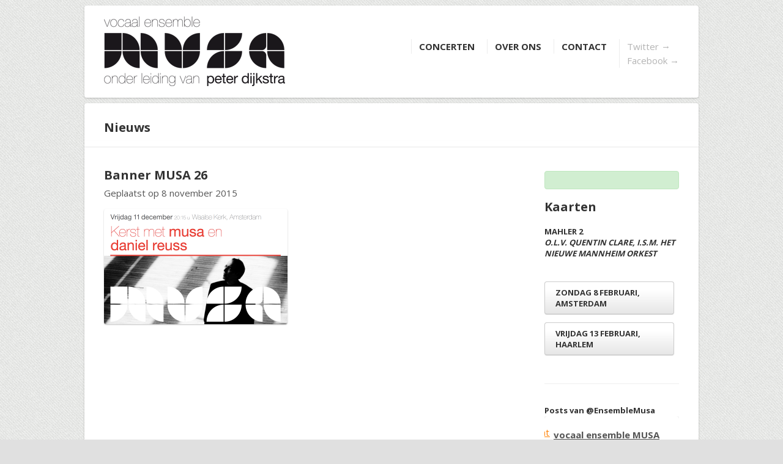

--- FILE ---
content_type: text/html; charset=UTF-8
request_url: https://www.musa.nu/banner-musa-26/
body_size: 12178
content:
<!doctype html>
<!--[if lt IE 7]>
<html class="no-js ie6 oldie" lang="nl"> <![endif]-->
<!--[if IE 7]>
<html class="no-js ie7 oldie" lang="nl"> <![endif]-->
<!--[if IE 8]>
<html
    class="no-js ie8 oldie boxed-layout " lang="nl"> <![endif]-->
<!--[if IE 9]>
<html
    class="no-js ie9 boxed-layout " lang="nl"> <![endif]-->
<!--[if gt IE 9]><!--> <html
    class="no-js boxed-layout " lang="nl">
<!--<![endif]-->
<head>

    

    <meta charset="utf-8">
    <meta name="viewport" content="width=device-width,initial-scale=1, maximum-scale=1">
    <meta http-equiv="X-UA-Compatible" content="IE=edge">

    	<link rel="stylesheet" href="/wp-content/themes/next/css/960/960.css">
	<link rel="stylesheet" href="/wp-content/themes/musa/style.css">

    <link rel="alternate" type="application/rss+xml" title="Vocaal Ensemble MUSA Feed"
          href="https://www.musa.nu/feed/">

    <script src="/wp-content/themes/next/js/libs/modernizr-2.0.6.min.js"></script>
    <script src="//ajax.googleapis.com/ajax/libs/jquery/1.7.1/jquery.min.js"></script>
    <script>window.jQuery || document.write('<script src="/wp-content/themes/next/js/libs/jquery-1.7.1.min.js"><\/script>')</script>

    <meta name='robots' content='noindex, follow' />

	<!-- This site is optimized with the Yoast SEO plugin v16.0.1 - https://yoast.com/wordpress/plugins/seo/ -->
	<title>Banner MUSA 26 - Vocaal Ensemble MUSA</title>
	<meta property="og:locale" content="nl_NL" />
	<meta property="og:type" content="article" />
	<meta property="og:title" content="Banner MUSA 26 - Vocaal Ensemble MUSA" />
	<meta property="og:url" content="/wp-content/uploads/Banner-MUSA-26.png" />
	<meta property="og:site_name" content="Vocaal Ensemble MUSA" />
	<meta property="article:publisher" content="http://www.facebook.com/vocaalensembleMUSA" />
	<meta property="og:image" content="https://www.musa.nu/wp-content/uploads/Banner-MUSA-26.png" />
	<meta property="og:image:width" content="1359" />
	<meta property="og:image:height" content="854" />
	<meta name="twitter:card" content="summary" />
	<meta name="twitter:site" content="@EnsembleMusa" />
	<script type="application/ld+json" class="yoast-schema-graph">{"@context":"https://schema.org","@graph":[{"@type":"WebSite","@id":"https://www.musa.nu/#website","url":"https://www.musa.nu/","name":"Vocaal Ensemble MUSA","description":"","potentialAction":[{"@type":"SearchAction","target":"https://www.musa.nu/?s={search_term_string}","query-input":"required name=search_term_string"}],"inLanguage":"nl"},{"@type":"WebPage","@id":"https://www.musa.nu/wp-content/uploads/Banner-MUSA-26.png#webpage","url":"https://www.musa.nu/wp-content/uploads/Banner-MUSA-26.png","name":"Banner MUSA 26 - Vocaal Ensemble MUSA","isPartOf":{"@id":"https://www.musa.nu/#website"},"datePublished":"2015-11-08T15:30:37+00:00","dateModified":"2015-11-08T15:30:37+00:00","breadcrumb":{"@id":"https://www.musa.nu/wp-content/uploads/Banner-MUSA-26.png#breadcrumb"},"inLanguage":"nl","potentialAction":[{"@type":"ReadAction","target":["https://www.musa.nu/wp-content/uploads/Banner-MUSA-26.png"]}]},{"@type":"BreadcrumbList","@id":"https://www.musa.nu/wp-content/uploads/Banner-MUSA-26.png#breadcrumb","itemListElement":[{"@type":"ListItem","position":1,"item":{"@type":"WebPage","@id":"https://www.musa.nu/","url":"https://www.musa.nu/","name":"Home"}},{"@type":"ListItem","position":2,"item":{"@type":"WebPage","@id":"/wp-content/uploads/Banner-MUSA-26.png","url":"/wp-content/uploads/Banner-MUSA-26.png","name":"Banner MUSA 26"}}]}]}</script>
	<!-- / Yoast SEO plugin. -->


<link rel='dns-prefetch' href='//s.w.org' />
		<!-- This site uses the Google Analytics by MonsterInsights plugin v7.16.2 - Using Analytics tracking - https://www.monsterinsights.com/ -->
		<!-- Opmerking: MonsterInsights is momenteel niet geconfigureerd op deze site. De website eigenaar moet authenticeren met Google Analytics in de MonsterInsights instellingen scherm. -->
					<!-- No UA code set -->
				<!-- / Google Analytics by MonsterInsights -->
				<script type="text/javascript">
			window._wpemojiSettings = {"baseUrl":"https:\/\/s.w.org\/images\/core\/emoji\/13.0.1\/72x72\/","ext":".png","svgUrl":"https:\/\/s.w.org\/images\/core\/emoji\/13.0.1\/svg\/","svgExt":".svg","source":{"concatemoji":"\/wp-includes\/js\/wp-emoji-release.min.js?ver=5.7.14"}};
			!function(e,a,t){var n,r,o,i=a.createElement("canvas"),p=i.getContext&&i.getContext("2d");function s(e,t){var a=String.fromCharCode;p.clearRect(0,0,i.width,i.height),p.fillText(a.apply(this,e),0,0);e=i.toDataURL();return p.clearRect(0,0,i.width,i.height),p.fillText(a.apply(this,t),0,0),e===i.toDataURL()}function c(e){var t=a.createElement("script");t.src=e,t.defer=t.type="text/javascript",a.getElementsByTagName("head")[0].appendChild(t)}for(o=Array("flag","emoji"),t.supports={everything:!0,everythingExceptFlag:!0},r=0;r<o.length;r++)t.supports[o[r]]=function(e){if(!p||!p.fillText)return!1;switch(p.textBaseline="top",p.font="600 32px Arial",e){case"flag":return s([127987,65039,8205,9895,65039],[127987,65039,8203,9895,65039])?!1:!s([55356,56826,55356,56819],[55356,56826,8203,55356,56819])&&!s([55356,57332,56128,56423,56128,56418,56128,56421,56128,56430,56128,56423,56128,56447],[55356,57332,8203,56128,56423,8203,56128,56418,8203,56128,56421,8203,56128,56430,8203,56128,56423,8203,56128,56447]);case"emoji":return!s([55357,56424,8205,55356,57212],[55357,56424,8203,55356,57212])}return!1}(o[r]),t.supports.everything=t.supports.everything&&t.supports[o[r]],"flag"!==o[r]&&(t.supports.everythingExceptFlag=t.supports.everythingExceptFlag&&t.supports[o[r]]);t.supports.everythingExceptFlag=t.supports.everythingExceptFlag&&!t.supports.flag,t.DOMReady=!1,t.readyCallback=function(){t.DOMReady=!0},t.supports.everything||(n=function(){t.readyCallback()},a.addEventListener?(a.addEventListener("DOMContentLoaded",n,!1),e.addEventListener("load",n,!1)):(e.attachEvent("onload",n),a.attachEvent("onreadystatechange",function(){"complete"===a.readyState&&t.readyCallback()})),(n=t.source||{}).concatemoji?c(n.concatemoji):n.wpemoji&&n.twemoji&&(c(n.twemoji),c(n.wpemoji)))}(window,document,window._wpemojiSettings);
		</script>
		<style type="text/css">
img.wp-smiley,
img.emoji {
	display: inline !important;
	border: none !important;
	box-shadow: none !important;
	height: 1em !important;
	width: 1em !important;
	margin: 0 .07em !important;
	vertical-align: -0.1em !important;
	background: none !important;
	padding: 0 !important;
}
</style>
	<link rel='stylesheet' id='wp-block-library-css'  href='/wp-includes/css/dist/block-library/style.min.css?ver=5.7.14' type='text/css' media='all' />
<link rel='stylesheet' id='ctf_styles-css'  href='/wp-content/plugins/custom-twitter-feeds/css/ctf-styles.min.css?ver=2.2.5' type='text/css' media='all' />
<link rel='stylesheet' id='events-manager-css'  href='/wp-content/plugins/events-manager/includes/css/events_manager.css?ver=5.9942' type='text/css' media='all' />
<link rel='stylesheet' id='cff-css'  href='/wp-content/plugins/custom-facebook-feed/assets/css/cff-style.min.css?ver=4.2.6' type='text/css' media='all' />
<link rel='stylesheet' id='sb-font-awesome-css'  href='/wp-content/plugins/custom-facebook-feed/assets/css/font-awesome.min.css?ver=4.7.0' type='text/css' media='all' />
<link rel='stylesheet' id='monsterinsights-popular-posts-style-css'  href='/wp-content/plugins/google-analytics-for-wordpress/assets/css/frontend.min.css?ver=7.16.2' type='text/css' media='all' />
<link rel='stylesheet' id='gca-column-styles-css'  href='/wp-content/plugins/genesis-columns-advanced/css/gca-column-styles.css?ver=5.7.14' type='text/css' media='all' />
<script type='text/javascript' src='/wp-includes/js/jquery/ui/core.min.js?ver=1.12.1' id='jquery-ui-core-js'></script>
<script type='text/javascript' src='/wp-includes/js/jquery/ui/mouse.min.js?ver=1.12.1' id='jquery-ui-mouse-js'></script>
<script type='text/javascript' src='/wp-includes/js/jquery/ui/sortable.min.js?ver=1.12.1' id='jquery-ui-sortable-js'></script>
<script type='text/javascript' src='/wp-includes/js/jquery/ui/datepicker.min.js?ver=1.12.1' id='jquery-ui-datepicker-js'></script>
<script type='text/javascript' id='jquery-ui-datepicker-js-after'>
jQuery(document).ready(function(jQuery){jQuery.datepicker.setDefaults({"closeText":"Sluiten","currentText":"Vandaag","monthNames":["januari","februari","maart","april","mei","juni","juli","augustus","september","oktober","november","december"],"monthNamesShort":["jan","feb","mrt","apr","mei","jun","jul","aug","sep","okt","nov","dec"],"nextText":"Volgende","prevText":"Vorige","dayNames":["zondag","maandag","dinsdag","woensdag","donderdag","vrijdag","zaterdag"],"dayNamesShort":["zo","ma","di","wo","do","vr","za"],"dayNamesMin":["Z","M","D","W","D","V","Z"],"dateFormat":"d MM yy","firstDay":1,"isRTL":false});});
</script>
<script type='text/javascript' src='/wp-includes/js/jquery/ui/menu.min.js?ver=1.12.1' id='jquery-ui-menu-js'></script>
<script type='text/javascript' src='/wp-includes/js/dist/vendor/wp-polyfill.min.js?ver=7.4.4' id='wp-polyfill-js'></script>
<script type='text/javascript' id='wp-polyfill-js-after'>
( 'fetch' in window ) || document.write( '<script src="/wp-includes/js/dist/vendor/wp-polyfill-fetch.min.js?ver=3.0.0"></scr' + 'ipt>' );( document.contains ) || document.write( '<script src="/wp-includes/js/dist/vendor/wp-polyfill-node-contains.min.js?ver=3.42.0"></scr' + 'ipt>' );( window.DOMRect ) || document.write( '<script src="/wp-includes/js/dist/vendor/wp-polyfill-dom-rect.min.js?ver=3.42.0"></scr' + 'ipt>' );( window.URL && window.URL.prototype && window.URLSearchParams ) || document.write( '<script src="/wp-includes/js/dist/vendor/wp-polyfill-url.min.js?ver=3.6.4"></scr' + 'ipt>' );( window.FormData && window.FormData.prototype.keys ) || document.write( '<script src="/wp-includes/js/dist/vendor/wp-polyfill-formdata.min.js?ver=3.0.12"></scr' + 'ipt>' );( Element.prototype.matches && Element.prototype.closest ) || document.write( '<script src="/wp-includes/js/dist/vendor/wp-polyfill-element-closest.min.js?ver=2.0.2"></scr' + 'ipt>' );( 'objectFit' in document.documentElement.style ) || document.write( '<script src="/wp-includes/js/dist/vendor/wp-polyfill-object-fit.min.js?ver=2.3.4"></scr' + 'ipt>' );
</script>
<script type='text/javascript' src='/wp-includes/js/dist/dom-ready.min.js?ver=93db39f6fe07a70cb9217310bec0a531' id='wp-dom-ready-js'></script>
<script type='text/javascript' src='/wp-includes/js/dist/hooks.min.js?ver=d0188aa6c336f8bb426fe5318b7f5b72' id='wp-hooks-js'></script>
<script type='text/javascript' src='/wp-includes/js/dist/i18n.min.js?ver=6ae7d829c963a7d8856558f3f9b32b43' id='wp-i18n-js'></script>
<script type='text/javascript' id='wp-i18n-js-after'>
wp.i18n.setLocaleData( { 'text direction\u0004ltr': [ 'ltr' ] } );
</script>
<script type='text/javascript' id='wp-a11y-js-translations'>
( function( domain, translations ) {
	var localeData = translations.locale_data[ domain ] || translations.locale_data.messages;
	localeData[""].domain = domain;
	wp.i18n.setLocaleData( localeData, domain );
} )( "default", {"translation-revision-date":"2025-12-30 09:26:13+0000","generator":"GlotPress\/4.0.3","domain":"messages","locale_data":{"messages":{"":{"domain":"messages","plural-forms":"nplurals=2; plural=n != 1;","lang":"nl"},"Notifications":["Meldingen"]}},"comment":{"reference":"wp-includes\/js\/dist\/a11y.js"}} );
</script>
<script type='text/javascript' src='/wp-includes/js/dist/a11y.min.js?ver=f38c4dee80fd4bb43131247e3175c99a' id='wp-a11y-js'></script>
<script type='text/javascript' id='jquery-ui-autocomplete-js-extra'>
/* <![CDATA[ */
var uiAutocompleteL10n = {"noResults":"Niets gevonden.","oneResult":"1 resultaat gevonden. Gebruik de pijltoetsen omhoog en omlaag om te navigeren.","manyResults":"%d resultaten gevonden. Gebruik de pijltoetsen omhoog en omlaag om te navigeren.","itemSelected":"Item geselecteerd."};
/* ]]> */
</script>
<script type='text/javascript' src='/wp-includes/js/jquery/ui/autocomplete.min.js?ver=1.12.1' id='jquery-ui-autocomplete-js'></script>
<script type='text/javascript' src='/wp-includes/js/jquery/ui/resizable.min.js?ver=1.12.1' id='jquery-ui-resizable-js'></script>
<script type='text/javascript' src='/wp-includes/js/jquery/ui/draggable.min.js?ver=1.12.1' id='jquery-ui-draggable-js'></script>
<script type='text/javascript' src='/wp-includes/js/jquery/ui/controlgroup.min.js?ver=1.12.1' id='jquery-ui-controlgroup-js'></script>
<script type='text/javascript' src='/wp-includes/js/jquery/ui/checkboxradio.min.js?ver=1.12.1' id='jquery-ui-checkboxradio-js'></script>
<script type='text/javascript' src='/wp-includes/js/jquery/ui/button.min.js?ver=1.12.1' id='jquery-ui-button-js'></script>
<script type='text/javascript' src='/wp-includes/js/jquery/ui/dialog.min.js?ver=1.12.1' id='jquery-ui-dialog-js'></script>
<script type='text/javascript' id='events-manager-js-extra'>
/* <![CDATA[ */
var EM = {"ajaxurl":"https:\/\/www.musa.nu\/wp-admin\/admin-ajax.php","locationajaxurl":"https:\/\/www.musa.nu\/wp-admin\/admin-ajax.php?action=locations_search","firstDay":"1","locale":"nl","dateFormat":"dd\/mm\/yy","ui_css":"\/wp-content\/plugins\/events-manager\/includes\/css\/jquery-ui.css","show24hours":"1","is_ssl":"1","bookingInProgress":"Wacht tot de reservering verstuurd is.","tickets_save":"Ticket opslaan","bookingajaxurl":"https:\/\/www.musa.nu\/wp-admin\/admin-ajax.php","bookings_export_save":"Exporteer reservering","bookings_settings_save":"Instellingen opslaan","booking_delete":"Weet je zeker dat je dit wilt verwijderen?","booking_offset":"30","bb_full":"Uitverkocht","bb_book":"Reserveren","bb_booking":"Reservering wordt verwerkt...","bb_booked":"Reservering compleet","bb_error":"Fout. Opnieuw proberen svp","bb_cancel":"Annuleren","bb_canceling":"Annulering wordt verwerkt...","bb_cancelled":"Geannueleerd","bb_cancel_error":"Fout. Opnieuw proberen svp","txt_search":"Search","txt_searching":"Bezig met zoeken...","txt_loading":"Bezig met laden..."};
/* ]]> */
</script>
<script type='text/javascript' src='/wp-content/plugins/events-manager/includes/js/events-manager.js?ver=5.9942' id='events-manager-js'></script>
<link rel="https://api.w.org/" href="https://www.musa.nu/wp-json/" /><link rel="alternate" type="application/json" href="https://www.musa.nu/wp-json/wp/v2/media/3812" /><link rel="alternate" type="application/json+oembed" href="https://www.musa.nu/wp-json/oembed/1.0/embed?url=https%3A%2F%2Fwww.musa.nu%2Fbanner-musa-26%2F" />
<link rel="alternate" type="text/xml+oembed" href="https://www.musa.nu/wp-json/oembed/1.0/embed?url=https%3A%2F%2Fwww.musa.nu%2Fbanner-musa-26%2F&#038;format=xml" />
	<link rel="canonical" href="https://www.musa.nu/banner-musa-26/">
        <script src="/wp-content/themes/next/js/libs/spin.min.js"></script>

    <link rel="stylesheet" href="/wp-content/themes/next/css/yui/horizontal.css" type="text/css">

    <link media="handheld, only screen and (max-device-width: 480px)"
          href="/wp-content/themes/next/css/yui/horizontal-smallscreen.css"
          type="text/css" rel="stylesheet">

    <script defer src="/wp-content/themes/next/js/libs/YUI/yui-min.js"></script>

    <link
            href="/wp-content/themes/next/js/libs/YUI/yui-base.css"
            type="text/css" rel="stylesheet">

    <script defer src="/wp-content/themes/next/js/libs/YUI/yui-custom.js"></script>

    <script defer src="/wp-content/themes/next/js/plugins.js"></script>
    <script defer src="/wp-content/themes/next/js/prime-plugin-base.js"></script>
    <script defer src="/wp-content/themes/next/js/prime-plugins.js"></script>
    <script defer src="/wp-content/themes/next/js/script.js"></script>

            <script type="text/javascript"
                src="https://maps.googleapis.com/maps/api/js?sensor=false">
        </script>
            <script type="text/javascript">
        /* <![CDATA[ */
        var PrimeAjax = {
            ajaxurl: "https://www.musa.nu/wp-admin/admin-ajax.php"
        };
        window.jigsawImagePath = 'https://www.musa.nu/wp-content/themes/next/img/';
        /* ]]> */
    </script>
    
    <link href="/wp-content/themes/next/css/prettyphoto/css/prettyphoto.css" type="text/css"
          rel="stylesheet">
    <script defer src="/wp-content/themes/next/js/libs/jquery.prettyphoto.js"></script>

    <link href='https://fonts.googleapis.com/css?family=Open+Sans:400,700' rel='stylesheet' type='text/css'>

    <link type="text/css" rel="stylesheet" href="https://www.musa.nu/wp-content/themes/next//style.css">
    <link type="text/css" rel="stylesheet" href="https://www.musa.nu/wp-content/themes/next//responsive.css">
    <link type="text/css" rel="stylesheet" href="https://www.musa.nu/wp-content/themes/next//css/fonts.css">
    <link type="text/css" rel="stylesheet" href="https://www.musa.nu/wp-content/themes/next//css/print.css">
    <style type="text/css" media="screen">
            /* Header Logo */

                header div.logo > a, .ie8 header div.logo > a {
            width: 296px;
            height: 115px;
            background: transparent url(/wp-content/uploads/logo_musa_vocaal_ensemble_296x115.png) center center no-repeat;
        }

        @media only screen and (-webkit-min-device-pixel-ratio: 1.5) {
            header div.logo > a, .ie8 header div.logo > a {
                background-image: url(/wp-content/uploads/logo_musa_vocaal_ensemble_296x115-hidpi.png);
                background-size: 296px 115px;
            }
        }

        
        @media screen and (max-width: 767px) {
            header div.logo > a {
                width: 184px;
                height: 71px;
                background-image: url(/wp-content/uploads/logo_musa_vocaal_ensemble_184x71.png);
            }
        }

        @media only screen and (-webkit-min-device-pixel-ratio: 1.5) and (max-width: 767px) {
            header div.logo > a {
                background-image: url(/wp-content/uploads/logo_musa_vocaal_ensemble_184x71-hidpi.png);
                background-size: 184px 71px;
            }
        }

    </style>
            <style type="text/css" media="screen">
            body a, body a:visited, .widget_rss h3 a:hover, body a:hover, body a:visited:hover, .main .tabs > li > a, .tabs > li > a, blockquote, span.pullquote, div.video-embed-shortcode:hover, div#map_canvas:hover, div.recent-posts-carousel h5 a:hover, div.recent-posts-carousel article.item div.description a, div.recent-posts-carousel  article.item div.description a:visited, ul#filters li div:hover, article.item div.description a:hover, .comment a, .comment a:visited, .comment a:hover, .comment .message a.reply:hover, .paginators ul.page-numbers li a.prev:hover, .paginators ul.page-numbers li a.next:hover   {
                color: #ff8000;
            }
            html.no-touch a.image-link:hover, html.no-touch span.image-overlay, div.video-embed-shortcode:hover, div#map_canvas:hover  {
                border-color: #ff8000;
            }
            a.image-link span.overlay-thumbnail {
                background: #ff8000;
            }
            blockquote, span.pullquote {
                border-left: 5px solid #ff8000;
            }
            a.mobile-menu-btn.menu-open span.list-icon-row {
                background: #ff8000;
                box-shadow: 0 0 2px #ff8000;
            }
            input:focus, textarea:focus, .search-widget > form.search-form > fieldset.has-focus {
                border-color: rgba(255, 128, 0, 0.8);
                -webkit-box-shadow: inset 0 1px 3px rgba(0, 0, 0, 0.1), 0 0 8px rgba(255, 128, 0, 0.6);
                -moz-box-shadow: inset 0 1px 3px rgba(0, 0, 0, 0.1), 0 0 8px rgba(255, 128, 0, 0.6);
                box-shadow: inset 0 1px 3px rgba(0, 0, 0, 0.1), 0 0 8px rgba(255, 128, 0, 0.6);
            }
            .search-widget > form.search-form > fieldset.has-focus button {
                border-color: rgba(255, 128, 0, 0.8);
            }
        </style>
        <style type="text/css" media="screen">html{background-color: #e0e0e0;background-repeat: repeat;background-attachment: scroll;background-position: left top;background-image: url("https://www.musa.nu/wp-content/uploads/stripes.png");}</style>            <style type="text/css">
                ul.topmenu {
                    margin-top: 45px;
                }
                ul.social-links {
                    margin-top: 55px;
                }
            </style>
            			<style type="text/css" media="screen">
				ul.topmenu ul.sub-menu {
				    border-color: ;
				}
				ul.topmenu li.sfHover > a {
				    background:  ;
				}
			</style>
			            <style type="text/css">
            div[role="document"] {
                font-family: Helvetica Neue, Helvetica, Arial, sans-serif;
            }
            </style>
                    <style type="text/css">
            div[role="document"] {
                font-size: 15px;
            }
        </style>
        <style type="text/css" media="screen">div[role="document"] {
font-family: "Open Sans";
}</style></head>

<body data-rsssl=1 class="attachment attachment-template-default single single-attachment postid-3812 attachmentid-3812 attachment-png banner-musa-26">

	<div id="fb-root"></div>
	<script>(function(d, s, id) {
	  var js, fjs = d.getElementsByTagName(s)[0];
	  if (d.getElementById(id)) return;
	  js = d.createElement(s); js.id = id;
	  js.src = "//connect.facebook.net/en_US/all.js#xfbml=1";
	  fjs.parentNode.insertBefore(js, fjs);
	}(document, 'script', 'facebook-jssdk'));</script>

<div id="wrap" class="container document-container" role="document">

        <header>
        
        <div class="container_12">

            <div class="grid_12">

                <div class="logo">
                    <a name="header-logo" href="https://www.musa.nu">
                    </a>
                </div>
                <div class="tagline">
                                    </div>

                                                <ul class="social-links">
                                        <li>
                        <a class="twitter-link" href="https://twitter.com/EnsembleMusa">Twitter <span
                            class="arrow">&rarr;</span></a>
                    </li>
                    
                                        <li>
                        <a class="facebook-link" href="https://www.facebook.com/vocaalensembleMUSA">Facebook <span
                            class="arrow">&rarr;</span></a>
                    </li>
                                    </ul>
                
                <ul id="topmenu" class="sf-menu desktop-menu topmenu"><li id="menu-concerten" class="menu-item menu-item-type-custom menu-item-object-custom menu-item-has-children menu-parent-item no-description"><a><span class="menu-link-wrap"><strong>Concerten</strong></span></a>
<ul class="sub-menu">
	<li id="menu-mahler-2e-symfonie" class="menu-item menu-item-type-post_type menu-item-object-page no-description"><a href="/mahler-2/"><span class="menu-link-wrap"><strong>Mahler, 2e symfonie</strong></span></a></li>
	<li id="menu-odyssee-een-reis-door-tijd-en-ruimte" class="menu-item menu-item-type-post_type menu-item-object-page no-description"><a href="/odyssee/"><span class="menu-link-wrap"><strong>Odyssee – een reis door tijd en ruimte</strong></span></a></li>
	<li id="menu-concerthistorie" class="menu-item menu-item-type-post_type menu-item-object-page no-description"><a href="/eerdere-projecten/"><span class="menu-link-wrap"><strong>Concerthistorie</strong></span></a></li>
</ul>
</li>
<li id="menu-over-ons" class="menu-item menu-item-type-custom menu-item-object-custom menu-item-has-children menu-parent-item no-description"><a><span class="menu-link-wrap"><strong>Over Ons</strong></span></a>
<ul class="sub-menu">
	<li id="menu-vocaal-ensemble-musa" class="menu-item menu-item-type-post_type menu-item-object-page no-description"><a href="/over-musa/"><span class="menu-link-wrap"><strong>Vocaal Ensemble MUSA</strong></span></a></li>
	<li id="menu-peter-dijkstra" class="menu-item menu-item-type-post_type menu-item-object-page no-description"><a href="/peter-dijkstra-dirigent/"><span class="menu-link-wrap"><strong>Peter Dijkstra</strong></span></a></li>
	<li id="menu-media" class="menu-item menu-item-type-post_type menu-item-object-page no-description"><a href="/media/"><span class="menu-link-wrap"><strong>Media</strong></span></a></li>
	<li id="menu-fotos" class="menu-item menu-item-type-post_type menu-item-object-page no-description"><a href="/fotos/"><span class="menu-link-wrap"><strong>Foto’s</strong></span></a></li>
</ul>
</li>
<li id="menu-contact" class="menu-item menu-item-type-custom menu-item-object-custom menu-item-has-children menu-parent-item no-description"><a><span class="menu-link-wrap"><strong>Contact</strong></span></a>
<ul class="sub-menu">
	<li id="menu-meer-met-musa" class="menu-item menu-item-type-post_type menu-item-object-page no-description"><a href="/nieuwsbrief/"><span class="menu-link-wrap"><strong>Meer met MUSA</strong></span></a></li>
	<li id="menu-contactgegevens" class="menu-item menu-item-type-post_type menu-item-object-page no-description"><a href="/contactgegevens/"><span class="menu-link-wrap"><strong>Contactgegevens</strong></span></a></li>
	<li id="menu-avg" class="menu-item menu-item-type-post_type menu-item-object-page no-description"><a href="/avg/"><span class="menu-link-wrap"><strong>AVG</strong></span></a></li>
</ul>
</li>
</ul><ul id="topmenu" class="sf-menu tablet-menu tablet-menu-portrait topmenu"><li class="menu-item menu-item-type-custom menu-item-object-custom menu-item-has-children menu-parent-item no-description"><a><span class="menu-link-wrap"><strong>Concerten</strong></span></a>
<ul class="sub-menu">
	<li class="menu-item menu-item-type-post_type menu-item-object-page no-description"><a href="/mahler-2/"><span class="menu-link-wrap"><strong>Mahler, 2e symfonie</strong></span></a></li>
	<li class="menu-item menu-item-type-post_type menu-item-object-page no-description"><a href="/odyssee/"><span class="menu-link-wrap"><strong>Odyssee – een reis door tijd en ruimte</strong></span></a></li>
	<li class="menu-item menu-item-type-post_type menu-item-object-page no-description"><a href="/eerdere-projecten/"><span class="menu-link-wrap"><strong>Concerthistorie</strong></span></a></li>
</ul>
</li>
<li class="menu-item menu-item-type-custom menu-item-object-custom menu-item-has-children menu-parent-item no-description"><a><span class="menu-link-wrap"><strong>Over Ons</strong></span></a>
<ul class="sub-menu">
	<li class="menu-item menu-item-type-post_type menu-item-object-page no-description"><a href="/over-musa/"><span class="menu-link-wrap"><strong>Vocaal Ensemble MUSA</strong></span></a></li>
	<li class="menu-item menu-item-type-post_type menu-item-object-page no-description"><a href="/peter-dijkstra-dirigent/"><span class="menu-link-wrap"><strong>Peter Dijkstra</strong></span></a></li>
	<li class="menu-item menu-item-type-post_type menu-item-object-page no-description"><a href="/media/"><span class="menu-link-wrap"><strong>Media</strong></span></a></li>
	<li class="menu-item menu-item-type-post_type menu-item-object-page no-description"><a href="/fotos/"><span class="menu-link-wrap"><strong>Foto’s</strong></span></a></li>
</ul>
</li>
<li class="menu-item menu-item-type-custom menu-item-object-custom menu-item-has-children menu-parent-item no-description"><a><span class="menu-link-wrap"><strong>Contact</strong></span></a>
<ul class="sub-menu">
	<li class="menu-item menu-item-type-post_type menu-item-object-page no-description"><a href="/nieuwsbrief/"><span class="menu-link-wrap"><strong>Meer met MUSA</strong></span></a></li>
	<li class="menu-item menu-item-type-post_type menu-item-object-page no-description"><a href="/contactgegevens/"><span class="menu-link-wrap"><strong>Contactgegevens</strong></span></a></li>
	<li class="menu-item menu-item-type-post_type menu-item-object-page no-description"><a href="/avg/"><span class="menu-link-wrap"><strong>AVG</strong></span></a></li>
</ul>
</li>
</ul><ul id="topmenu" class="sf-menu tablet-menu tablet-menu-landscape topmenu"><li class="menu-item menu-item-type-custom menu-item-object-custom menu-item-has-children menu-parent-item no-description"><a><span class="menu-link-wrap"><strong>Concerten</strong></span></a>
<ul class="sub-menu">
	<li class="menu-item menu-item-type-post_type menu-item-object-page no-description"><a href="/mahler-2/"><span class="menu-link-wrap"><strong>Mahler, 2e symfonie</strong></span></a></li>
	<li class="menu-item menu-item-type-post_type menu-item-object-page no-description"><a href="/odyssee/"><span class="menu-link-wrap"><strong>Odyssee – een reis door tijd en ruimte</strong></span></a></li>
	<li class="menu-item menu-item-type-post_type menu-item-object-page no-description"><a href="/eerdere-projecten/"><span class="menu-link-wrap"><strong>Concerthistorie</strong></span></a></li>
</ul>
</li>
<li class="menu-item menu-item-type-custom menu-item-object-custom menu-item-has-children menu-parent-item no-description"><a><span class="menu-link-wrap"><strong>Over Ons</strong></span></a>
<ul class="sub-menu">
	<li class="menu-item menu-item-type-post_type menu-item-object-page no-description"><a href="/over-musa/"><span class="menu-link-wrap"><strong>Vocaal Ensemble MUSA</strong></span></a></li>
	<li class="menu-item menu-item-type-post_type menu-item-object-page no-description"><a href="/peter-dijkstra-dirigent/"><span class="menu-link-wrap"><strong>Peter Dijkstra</strong></span></a></li>
	<li class="menu-item menu-item-type-post_type menu-item-object-page no-description"><a href="/media/"><span class="menu-link-wrap"><strong>Media</strong></span></a></li>
	<li class="menu-item menu-item-type-post_type menu-item-object-page no-description"><a href="/fotos/"><span class="menu-link-wrap"><strong>Foto’s</strong></span></a></li>
</ul>
</li>
<li class="menu-item menu-item-type-custom menu-item-object-custom menu-item-has-children menu-parent-item no-description"><a><span class="menu-link-wrap"><strong>Contact</strong></span></a>
<ul class="sub-menu">
	<li class="menu-item menu-item-type-post_type menu-item-object-page no-description"><a href="/nieuwsbrief/"><span class="menu-link-wrap"><strong>Meer met MUSA</strong></span></a></li>
	<li class="menu-item menu-item-type-post_type menu-item-object-page no-description"><a href="/contactgegevens/"><span class="menu-link-wrap"><strong>Contactgegevens</strong></span></a></li>
	<li class="menu-item menu-item-type-post_type menu-item-object-page no-description"><a href="/avg/"><span class="menu-link-wrap"><strong>AVG</strong></span></a></li>
</ul>
</li>
</ul>                <a class="mobile-menu-btn" href="javascript:void(0)" data-toggle="collapse"
                   data-target="#mobile-menu-wrapper">
                    <span class="list-icon-row"></span>
                    <span class="list-icon-row"></span>
                    <span class="list-icon-row"></span>
                </a>

            </div>
            <div class="clear"></div>
        </div>
    </header>
    <div id="mobile-menu-wrapper" class="mobile-menu-wrapper collapse">
        <ul id="topmenu" class="mobile-menu topmenu"><li class="menu-item menu-item-type-custom menu-item-object-custom menu-item-has-children menu-parent-item no-description"><a><span class="menu-link-wrap"><strong>Concerten</strong></span></a>
<ul class="sub-menu">
	<li class="menu-item menu-item-type-post_type menu-item-object-page no-description"><a href="/mahler-2/"><span class="menu-link-wrap"><strong>Mahler, 2e symfonie</strong></span></a></li>
	<li class="menu-item menu-item-type-post_type menu-item-object-page no-description"><a href="/odyssee/"><span class="menu-link-wrap"><strong>Odyssee – een reis door tijd en ruimte</strong></span></a></li>
	<li class="menu-item menu-item-type-post_type menu-item-object-page no-description"><a href="/eerdere-projecten/"><span class="menu-link-wrap"><strong>Concerthistorie</strong></span></a></li>
</ul>
</li>
<li class="menu-item menu-item-type-custom menu-item-object-custom menu-item-has-children menu-parent-item no-description"><a><span class="menu-link-wrap"><strong>Over Ons</strong></span></a>
<ul class="sub-menu">
	<li class="menu-item menu-item-type-post_type menu-item-object-page no-description"><a href="/over-musa/"><span class="menu-link-wrap"><strong>Vocaal Ensemble MUSA</strong></span></a></li>
	<li class="menu-item menu-item-type-post_type menu-item-object-page no-description"><a href="/peter-dijkstra-dirigent/"><span class="menu-link-wrap"><strong>Peter Dijkstra</strong></span></a></li>
	<li class="menu-item menu-item-type-post_type menu-item-object-page no-description"><a href="/media/"><span class="menu-link-wrap"><strong>Media</strong></span></a></li>
	<li class="menu-item menu-item-type-post_type menu-item-object-page no-description"><a href="/fotos/"><span class="menu-link-wrap"><strong>Foto’s</strong></span></a></li>
</ul>
</li>
<li class="menu-item menu-item-type-custom menu-item-object-custom menu-item-has-children menu-parent-item no-description"><a><span class="menu-link-wrap"><strong>Contact</strong></span></a>
<ul class="sub-menu">
	<li class="menu-item menu-item-type-post_type menu-item-object-page no-description"><a href="/nieuwsbrief/"><span class="menu-link-wrap"><strong>Meer met MUSA</strong></span></a></li>
	<li class="menu-item menu-item-type-post_type menu-item-object-page no-description"><a href="/contactgegevens/"><span class="menu-link-wrap"><strong>Contactgegevens</strong></span></a></li>
	<li class="menu-item menu-item-type-post_type menu-item-object-page no-description"><a href="/avg/"><span class="menu-link-wrap"><strong>AVG</strong></span></a></li>
</ul>
</li>
</ul>        <div class="clear"></div>
    </div>
    

<div class="main has-sidebar" role="main">
    <div class="container_12">
        <div class="grid_12">
            <div id="subheader">
                <div class="grid_6 alpha">
                    <h1>
                            <span class="title">Nieuws</span>
                        </h1>
                </div>
                <div class="grid_6 omega">
                                    </div>
                <div class="clear"></div>
                <div class="divider shortcode-divider thick"></div>            </div>

        </div>
    </div>
    <div class="container_12 clearfix page-container">
        <div class="grid_9">
            <!--PAGE CONTENT-->
            <div class="prime-post">
                                


<article class="post-3812 attachment type-attachment status-inherit hentry" id="post-3812">
        <div class="post">
        <h1 class="post-title">Banner MUSA 26</h1>

    <p class="post-meta">Geplaatst op 8 november 2015</p>

        <div class="post-content">
            <p class="attachment"><a href='/wp-content/uploads/Banner-MUSA-26.png'><img width="300" height="189" src="/wp-content/uploads/Banner-MUSA-26-300x189.png" class="attachment-medium size-medium" alt="" loading="lazy" srcset="/wp-content/uploads/Banner-MUSA-26-300x189.png 300w, https://www.musa.nu/wp-content/uploads/Banner-MUSA-26-1024x643.png 1024w, https://www.musa.nu/wp-content/uploads/Banner-MUSA-26.png 1359w" sizes="(max-width: 300px) 100vw, 300px" /></a></p>
        </div>
    </div>
    <!-- .post -->
    </article>



                            </div>
        </div>

                <div id="sidebar" class="grid_3">
            <div class="divider mobile-divider"></div><div class="clear"></div>
            <article id="spot-2" class="widget-1 widget-first widget spot"><div class="widget-1 widget-first container sidebar-widget"><div class="alert-message success block-message fade in" data-alert="alert">
        </div>


<h2>Kaarten</h2>
<p><!-- --></p>
<h5></h5>
<h5 class="musa-intro">Mahler 2</h5>
<h5 class="musa-intro"><em>o.l.v. Quentin Clare, i.s.m. Het Nieuwe Mannheim Orkest</em></h5>
<p>&nbsp;</p>
<h5 class="musa-intro"><a  class="btn   " href="https://nieuwemannheimorkest.ticketapply.com/hetnieuwemannheimorkestmahlersymfonienr2/webshopv3.htm">zondag 8 februari, Amsterdam</a></h5>
<h5 class="musa-intro"><a  class="btn   " href="https://philhaarlem.nl/agenda/nieuwe-mannheim-orkest">vrijdag 13 februari, Haarlem</a></h5>
</div></article><article id="custom-twitter-feeds-widget-2" class="widget-2 widget widget_custom-twitter-feeds-widget"><div class="widget-2 container sidebar-widget"><h3>Posts van @EnsembleMusa</h3>
<!-- Custom Twitter Feeds by Smash Balloon -->
<div id="ctf" class=" ctf ctf-type-usertimeline ctf-rebranded ctf-feed-1  ctf-styles ctf-list ctf-boxed-style ctf-fixed-height"   data-ctfshortcode="{&quot;feed&quot;:&quot;1&quot;}"   data-ctfdisablelinks="false" data-ctflinktextcolor="#" data-boxshadow="true" data-header-size="small" data-feedid="1" data-postid="3812"  data-feed="1" data-ctf-flags="gdpr" data-ctfintents="1"  data-ctfneeded="-23">
        <div class="ctf-tweets">
   		
<div  class="ctf-item ctf-author-ensemblemusa ctf-new"  id="1923343273604649022" >

	
	<div class="ctf-author-box">
		<div class="ctf-author-box-link">
	        									<a href="https://twitter.com/ensemblemusa" class="ctf-author-avatar" target="_blank" rel="noopener noreferrer" >
													<span data-avatar="https://pbs.twimg.com/profile_images/1889600326/MUSA_logo_01_normal.jpg" data-alt="ensemblemusa">Avatar</span>
											</a>
				
									<a href="https://twitter.com/ensemblemusa" target="_blank" rel="noopener noreferrer" class="ctf-author-name" >vocaal ensemble MUSA</a>
										<a href="https://twitter.com/ensemblemusa" class="ctf-author-screenname" target="_blank" rel="noopener noreferrer" >@ensemblemusa</a>
					<span class="ctf-screename-sep">&middot;</span>
					        
							<div class="ctf-tweet-meta" >
					<a href="https://twitter.com/ensemblemusa/status/1923343273604649022" class="ctf-tweet-date" target="_blank" rel="noopener noreferrer" >16 mei</a>
				</div>
					</div>
	    			<div class="ctf-corner-logo" >
				<svg width="30" height="30" viewBox="0 0 30 30" fill="none" xmlns="http://www.w3.org/2000/svg"><path d="M21.1161 6.27344H24.2289L17.4284 14.0459L25.4286 24.6225H19.1645L14.2583 18.2079L8.6444 24.6225H5.52976L12.8035 16.309L5.12891 6.27344H11.552L15.9868 12.1367L21.1161 6.27344ZM20.0236 22.7594H21.7484L10.6148 8.03871H8.7639L20.0236 22.7594Z" fill="black"/>
			</svg>			</div>
		
	</div>
	<div class="ctf-tweet-content">
		                <p class="ctf-tweet-text">
                    Soms klopt alles: de ruimte, de mensen en de muziek.<br />
<br />
Dank aan de Paters van de Sint Willibrordkerk, voor afgelopen zondag.<br />
<br />
We zingen "Pour Choeur et Orgue" nog twee keer:<br />
• Zaterdag 17 mei, 20:00 – Martinuskerk, Maastricht<br />
• Zondag 18 mei, 14:15 – Orgelpark, Amsterdam                     </p><a href="https://twitter.com/EnsembleMusa/status/1923343273604649022" target="_blank" rel="noopener noreferrer" class="ctf-tweet-text-media-wrap"><svg aria-hidden="true" aria-label="video in tweet" focusable="false" data-prefix="far" data-icon="file-video" role="img" xmlns="http://www.w3.org/2000/svg" viewBox="0 0 384 512" class="svg-inline--fa fa-file-video fa-w-12 fa-9x ctf-tweet-text-media"><path fill="currentColor" d="M369.941 97.941l-83.882-83.882A48 48 0 0 0 252.118 0H48C21.49 0 0 21.49 0 48v416c0 26.51 21.49 48 48 48h288c26.51 0 48-21.49 48-48V131.882a48 48 0 0 0-14.059-33.941zM332.118 128H256V51.882L332.118 128zM48 464V48h160v104c0 13.255 10.745 24 24 24h104v288H48zm228.687-211.303L224 305.374V268c0-11.046-8.954-20-20-20H100c-11.046 0-20 8.954-20 20v104c0 11.046 8.954 20 20 20h104c11.046 0 20-8.954 20-20v-37.374l52.687 52.674C286.704 397.318 304 390.28 304 375.986V264.011c0-14.311-17.309-21.319-27.313-11.314z" class=""></path></svg></a>                </p>
                        	</div>

		
	<div class="ctf-tweet-actions" >
		
		<a href="https://twitter.com/intent/tweet?in_reply_to=1923343273604649022&#038;related=ensemblemusa" class="ctf-reply" target="_blank" rel="noopener noreferrer">
			<svg class="svg-inline--fa fa-w-16" viewBox="0 0 24 24" aria-label="reply" role="img" xmlns="http://www.w3.org/2000/svg"><g><path fill="currentColor" d="M14.046 2.242l-4.148-.01h-.002c-4.374 0-7.8 3.427-7.8 7.802 0 4.098 3.186 7.206 7.465 7.37v3.828c0 .108.044.286.12.403.142.225.384.347.632.347.138 0 .277-.038.402-.118.264-.168 6.473-4.14 8.088-5.506 1.902-1.61 3.04-3.97 3.043-6.312v-.017c-.006-4.367-3.43-7.787-7.8-7.788zm3.787 12.972c-1.134.96-4.862 3.405-6.772 4.643V16.67c0-.414-.335-.75-.75-.75h-.396c-3.66 0-6.318-2.476-6.318-5.886 0-3.534 2.768-6.302 6.3-6.302l4.147.01h.002c3.532 0 6.3 2.766 6.302 6.296-.003 1.91-.942 3.844-2.514 5.176z"></path></g></svg>			<span class="ctf-screenreader">Reageer op Twitter 1923343273604649022</span>
		</a>

		<a href="https://twitter.com/intent/retweet?tweet_id=1923343273604649022&#038;related=ensemblemusa" class="ctf-retweet" target="_blank" rel="noopener noreferrer"><svg class="svg-inline--fa fa-w-16" viewBox="0 0 24 24" aria-hidden="true" aria-label="retweet" role="img"><path fill="currentColor" d="M23.77 15.67c-.292-.293-.767-.293-1.06 0l-2.22 2.22V7.65c0-2.068-1.683-3.75-3.75-3.75h-5.85c-.414 0-.75.336-.75.75s.336.75.75.75h5.85c1.24 0 2.25 1.01 2.25 2.25v10.24l-2.22-2.22c-.293-.293-.768-.293-1.06 0s-.294.768 0 1.06l3.5 3.5c.145.147.337.22.53.22s.383-.072.53-.22l3.5-3.5c.294-.292.294-.767 0-1.06zm-10.66 3.28H7.26c-1.24 0-2.25-1.01-2.25-2.25V6.46l2.22 2.22c.148.147.34.22.532.22s.384-.073.53-.22c.293-.293.293-.768 0-1.06l-3.5-3.5c-.293-.294-.768-.294-1.06 0l-3.5 3.5c-.294.292-.294.767 0 1.06s.767.293 1.06 0l2.22-2.22V16.7c0 2.068 1.683 3.75 3.75 3.75h5.85c.414 0 .75-.336.75-.75s-.337-.75-.75-.75z"></path></svg>			<span class="ctf-screenreader">Retweeten op Twitter 1923343273604649022</span>
			<span class="ctf-action-count ctf-retweet-count">1</span>
		</a>

		<a href="https://twitter.com/intent/like?tweet_id=1923343273604649022&#038;related=ensemblemusa" class="ctf-like" target="_blank" rel="nofollow noopener noreferrer">
			<svg class="svg-inline--fa fa-w-16" viewBox="0 0 24 24" aria-hidden="true" aria-label="like" role="img" xmlns="http://www.w3.org/2000/svg"><g><path fill="currentColor" d="M12 21.638h-.014C9.403 21.59 1.95 14.856 1.95 8.478c0-3.064 2.525-5.754 5.403-5.754 2.29 0 3.83 1.58 4.646 2.73.814-1.148 2.354-2.73 4.645-2.73 2.88 0 5.404 2.69 5.404 5.755 0 6.376-7.454 13.11-10.037 13.157H12zM7.354 4.225c-2.08 0-3.903 1.988-3.903 4.255 0 5.74 7.034 11.596 8.55 11.658 1.518-.062 8.55-5.917 8.55-11.658 0-2.267-1.823-4.255-3.903-4.255-2.528 0-3.94 2.936-3.952 2.965-.23.562-1.156.562-1.387 0-.014-.03-1.425-2.965-3.954-2.965z"></path></g></svg>			<span class="ctf-screenreader">Vind-ik-leuks op Twitter 1923343273604649022</span>
			<span class="ctf-action-count ctf-favorite-count">1</span>
		</a>
		
					<a href="https://twitter.com/ensemblemusa/status/1923343273604649022" class="ctf-twitterlink" target="_blank" rel="nofollow noopener noreferrer" >
				<span >X</span>
				<span class="ctf-screenreader">1923343273604649022</span>
			</a>
			</div>
</div>    </div>
    
    <a href="javascript:void(0);" id="ctf-more" class="ctf-more" ><span>Meer laden</span></a>


</div>
</div></article><article id="search-2" class="widget-3 widget-last widget widget_search"><div class="widget-3 widget-last container sidebar-widget"><div class="search-widget sidebar-widget">
    <form id="searchform" role="search" class="search-form" action="https://www.musa.nu/" method="get">
        <label class="visuallyhidden" for="s">Search for:</label>
        <fieldset>
            <div>
                <input id="s" type="text" value="" name="s"/>
            </div>
            <!-- <input type="submit" id="searchsubmit" value="Search" class="btn"> -->
            <button name="searchbutton" class="btn"><div>Search</div></button>
        </fieldset>
    </form>
</div></div></article>
                    </div>
        <!-- /#sidebar -->
            </div>
</div><!-- /.main -->

    <footer>
        <div class="container_12 clearfix">
            <div class="grid_12">
                <div class="one_fourth">
                    <div class="widget-1 widget-last divider"></div><article id="spot-4" class="widget-1 widget-last widget spot"><div class="widget-1 widget-last container"><h3>Contactgegevens</h3><p>Stichting MUSA</p>
<p>Postadres:<br />
Oldenburgerstraat 133<br />
3573 SJ Utrecht</p>
<p>Contactpersoon: Martine Kos (voorzitter)<br />
tel: 06-12968950<br />
Email: <a href="mailto:voorzitter.musa@gmail.com">voorzitter.musa@gmail.com</a></p>
<p>rekeningnummer: NL79INGB0003760064<br />
KvK 30203216 te Utrecht</p>
<p>MUSA Bestuur, <a title="Contactgegevens" href="https://www.musa.nu/contactgegevens/">klik hier &gt;&gt;</a></p>
<p><a title="Webmaster" href="mailto: promotie.musa@gmail.com?cc=siiskonen@me.com">E-mail Webmaster</a></p>
</div></article>                </div>
                <div class="one_fourth">
                                    </div>
                <div class="one_fourth">
                    <div class="widget-1 widget-last divider"></div><article id="mc4wp_form_widget-2" class="widget-1 widget-last widget widget_mc4wp_form_widget"><div class="widget-1 widget-last container"><h3>Schrijf je in voor de MUSA-update</h3><script>(function() {
	window.mc4wp = window.mc4wp || {
		listeners: [],
		forms: {
			on: function(evt, cb) {
				window.mc4wp.listeners.push(
					{
						event   : evt,
						callback: cb
					}
				);
			}
		}
	}
})();
</script><!-- Mailchimp for WordPress v4.8.3 - https://wordpress.org/plugins/mailchimp-for-wp/ --><form id="mc4wp-form-1" class="mc4wp-form mc4wp-form-5268" method="post" data-id="5268" data-name="MUSA-update" ><div class="mc4wp-form-fields"><p>
	<label>E-mail adres: 
		<input type="email" name="EMAIL" placeholder="Je e-mailadres" required />
</label>
</p>

<p>
	<input type="submit" value="Inschrijven" />
</p></div><label style="display: none !important;">Laat dit veld leeg als je een mens bent: <input type="text" name="_mc4wp_honeypot" value="" tabindex="-1" autocomplete="off" /></label><input type="hidden" name="_mc4wp_timestamp" value="1769248987" /><input type="hidden" name="_mc4wp_form_id" value="5268" /><input type="hidden" name="_mc4wp_form_element_id" value="mc4wp-form-1" /><div class="mc4wp-response"></div></form><!-- / Mailchimp for WordPress Plugin --></div></article>                </div>
                <div class="one_fourth last">
                                    </div>
            </div>

            <div class="clear"></div>

            <!--            <div class="divider tabdivider" style=""></div>-->


            <!-- #subfooter.grid_12 -->
        </div>
    </footer>
    <div id="subfooter">
        <div class="container_12">
            <div class="grid_6">
                <p id="copyright">Copyright © Vocaal Ensemble MUSA.</p>
            </div>
            <div class="grid_6">
                <p id="social">Volg ons op <a href="https://www.facebook.com/vocaalensembleMUSA">Facebook</a> en <a href="https://twitter.com/EnsembleMusa">Twitter</a>.</p>
            </div>
        </div>
        <div class="clear"></div>
    </div>
    
</div><!-- /#wrap -->


<!-- Custom Facebook Feed JS -->
<script type="text/javascript">var cffajaxurl = "https://www.musa.nu/wp-admin/admin-ajax.php";
var cfflinkhashtags = "true";
</script>
<script>(function() {function maybePrefixUrlField() {
	if (this.value.trim() !== '' && this.value.indexOf('http') !== 0) {
		this.value = "http://" + this.value;
	}
}

var urlFields = document.querySelectorAll('.mc4wp-form input[type="url"]');
if (urlFields) {
	for (var j=0; j < urlFields.length; j++) {
		urlFields[j].addEventListener('blur', maybePrefixUrlField);
	}
}
})();</script><style type="text/css" data-ctf-style="1">.ctf-feed-1.ctf-fixed-height{height:300px!important;}.ctf-feed-1.ctf-boxed-style .ctf-item{background-color:#fff!important;border-radius:5px;}</style><script type='text/javascript' src='/wp-content/plugins/custom-facebook-feed/assets/js/cff-scripts.min.js?ver=4.2.6' id='cffscripts-js'></script>
<script type='text/javascript' src='/wp-includes/js/wp-embed.min.js?ver=5.7.14' id='wp-embed-js'></script>
<script type='text/javascript' src='/wp-includes/js/underscore.min.js?ver=1.8.3' id='underscore-js'></script>
<script type='text/javascript' id='ctf_scripts-js-extra'>
/* <![CDATA[ */
var ctf = {"ajax_url":"https:\/\/www.musa.nu\/wp-admin\/admin-ajax.php"};
/* ]]> */
</script>
<script type='text/javascript' src='/wp-content/plugins/custom-twitter-feeds/js/ctf-scripts.min.js?ver=2.2.5' id='ctf_scripts-js'></script>
<script type='text/javascript' src='/wp-content/plugins/mailchimp-for-wp/assets/js/forms.min.js?ver=4.8.3' id='mc4wp-forms-api-js'></script>

<!--[if lt IE 7]>
  <script defer src="//ajax.googleapis.com/ajax/libs/chrome-frame/1.0.3/CFInstall.min.js"></script>
  <script defer>window.attachEvent('onload',function(){CFInstall.check({mode:'overlay'})})</script>
<![endif]-->

</body>
</html>


















--- FILE ---
content_type: text/css
request_url: https://www.musa.nu/wp-content/themes/musa/style.css
body_size: 906
content:
/*
Theme Name:     MUSA
Description:    Custom child theme for the Musa.nu website. 
Author:         Menno Luitjes
Author URI:     http://mennoluitjes.nl
Template:       next
Version:        1.0
*/

@import url("../next/style.css");



/*-------------------------------------------------------------------------------------------------------
	Header
-------------------------------------------------------------------------------------------------------*/

header .logo {
	padding-top: 18px !important;
	padding-bottom: 18px !important;
}


/*-------------------------------------------------------------------------------------------------------
	Homepage
-------------------------------------------------------------------------------------------------------*/

h5.musa-intro {
	margin-bottom: 0px;
}
h5.musa-intro + p {
	margin-top: 0px;
}


/*-------------------------------------------------------------------------------------------------------
	Slider
-------------------------------------------------------------------------------------------------------*/

.flexslider .flex-caption,
.flexslider .flex-caption p,
.flexslider .flex-caption a {
	color: #fff;
}
.flexslider .flex-caption .caption a {
	text-decoration: none !important;
}





/*-------------------------------------------------------------------------------------------------------
	Sidebar
-------------------------------------------------------------------------------------------------------*/

/* Kaarten */
#sidebar .widget .alert-message.success {
	
}
#sidebar .widget .alert-message.success p {
	font-size: 14px;
	line-height: 21px;
	margin-top: 0px;
	margin-right: 0px;
}
#sidebar .widget .alert-message.success ul {
	margin-bottom: 14px;
	margin-right: 0px;
}
#sidebar .widget .alert-message.success h3 {
	font-size: 14px;
	line-height: 21px;
	margin-bottom: 0px;
}
#sidebar .widget .alert-message.success p a.btn {
	margin-top: 0px;
	margin-bottom: 4px;
}

/* Soundcloud */
#sidebar .widget .soundcloud-widget-wrapper p {
	margin: 0px;
	line-height: 0px;
}
#sidebar .widget .soundcloud-widget-wrapper iframe {
	width: 100%;
}

/* Facebook */
#sidebar .widget .facebook-widget-wrapper {
	border: 1px solid #ccc;
}
#sidebar .widget .facebook-widget-wrapper .textwidget {
	margin-right: 10px;
	margin-bottom: -20px; /* remove some mysterious spacing below iframe */
	overflow: hidden;
}


/*-------------------------------------------------------------------------------------------------------
	Footer
-------------------------------------------------------------------------------------------------------*/

footer .one_fourth {
	width: 45%;
}

footer form table {
	width: 100%;
}


/*-------------------------------------------------------------------------------------------------------
	Event Manager Bookings form
-------------------------------------------------------------------------------------------------------*/

#em-booking-form {
	line-height: 0px;
}
#em-booking-form .em-booking-form-details {
	float: none;
	width: auto;
	max-width: 400px;
	padding: 0px;
}

#em-booking-form .em-booking-form-details p.ticket-desc {
	line-height: 1.2;
	margin-bottom: 28px;
}

#em-booking-form .em-tickets {
	line-height: 1.2;
}
#em-booking-form .em-tickets th {
	text-align: left;
	padding-bottom: 15px;
}
#em-booking-form .em-tickets td {
	padding-right: 20px;
	padding-bottom: 10px;
	vertical-align: middle;
}
#em-booking-form label {
	float: none;
	margin: 0px 0px 4px 0px;
	padding: 0px;
	font-weight: bold;
}

#em-booking-form input,
#em-booking-form select,
#em-booking-form textarea {
	display: block;
	width: 90%;
	margin: 0px;
	padding-left: 4px;
	padding-right: 4px;
}
#em-booking-form input[type=submit],
#em-booking-form select {
	max-width: 200px;
}


/*-------------------------------------------------------------------------------------------------------
	Responsive
-------------------------------------------------------------------------------------------------------*/

/*-------------------------------------------------------------------------------------------------------
        0. Tablet CSS
-------------------------------------------------------------------------------------------------------*/
@media only screen and (min-width: 768px) and (max-width: 959px) {

}

/*-------------------------------------------------------------------------------------------------------
        1. Mobile CSS
-------------------------------------------------------------------------------------------------------*/
@media screen and (max-width: 767px) {

	header .logo {
		padding-top: 8px !important;
		padding-bottom: 8px !important;
	}

	header .mobile-menu-btn {
		padding-top: 35px !important;
	}

	#em-booking-form input[type=submit],
	#em-booking-form select {
		max-width: none;
	}


}


/*-------------------------------------------------------------------------------------------------------
        2. Small Tablet CSS
-------------------------------------------------------------------------------------------------------*/

@media only screen and (min-width: 480px) and (max-width: 767px) {

}


@media only screen and (-webkit-min-device-pixel-ratio: 1.5) {
}

--- FILE ---
content_type: text/css
request_url: https://www.musa.nu/wp-content/themes/next/css/yui/horizontal.css
body_size: 398
content:

#additional-content {
    display:block;
    margin:10px;
}

#additional-content p {
    margin-bottom:5px;
}

/* === scrollview styles === */

#scrollview {
/*    border:1px solid #000;*/
    border-top:0;
}

#scrollview-content img {
    border-width:2px;
    border-style:solid;
    width: 300px;
    margin: 10px;
    -webkit-transform: translate3d(0, 0, 0); 
}

/* To layout horizontal LIs */
#scrollview-content {
    white-space:nowrap;
}

#scrollview-content li {
    display:inline-block;
/*    background-color:#fff;*/
}

/* For IE 6/7 - needs inline block hack */
#scrollview-content li {
    *display:inline;
    *zoom:1;
}

/* === scrollview container and header styles === */

#scrollview-container {
    float:left;
}

#scrollview-header {
    background-color:#6d83a1;
    border:1px solid #000;
    border-bottom:#2d3033;

    height:44px;
    *width:320px;

    background: -webkit-gradient(
        linear,
        left top,
        left bottom,
        from(#d8dee6),
        color-stop(0.01, #b0bccc),
        color-stop(0.49, #889bb3),
        color-stop(0.50, #8094ae),
        to(#6d83a1)     
    );
    
}

#scrollview-header h1 {
    color: #fff;

    margin:0;
    padding:10px 0;

    text-align:center;

    font-size:150%;
    font-weight:bold;
    text-shadow: 0 -1px 0 rgba(0,0,0,0.7);    
}

#scrollview-pager {
    padding:5px;
}

--- FILE ---
content_type: text/css
request_url: https://www.musa.nu/wp-content/themes/next/js/libs/YUI/yui-base.css
body_size: 897
content:
/*
YUI 3.4.1 (build 4118)
Copyright 2011 Yahoo! Inc. All rights reserved.
Licensed under the BSD License.
http://yuilibrary.com/license/
*/
.yui3-widget-hidden{display:none}.yui3-widget-content{overflow:hidden}.yui3-widget-content-expanded{-moz-box-sizing:border-box;-webkit-box-sizing:border-box;-ms-box-sizing:border-box;box-sizing:border-box;height:100%}.yui3-widget-tmp-forcesize{overflow:hidden!important}
/*
YUI 3.4.1 (build 4118)
Copyright 2011 Yahoo! Inc. All rights reserved.
Licensed under the BSD License.
http://yuilibrary.com/license/
*/
.yui3-scrollview{position:relative;overflow:hidden;-webkit-user-select:none;-moz-user-select:none}.yui3-scrollview-hidden{display:none}.yui3-scrollview-content{position:relative}.yui3-skin-sam .yui3-scrollview{-webkit-tap-highlight-color:rgba(255,255,255,0)}
/*
YUI 3.4.1 (build 4118)
Copyright 2011 Yahoo! Inc. All rights reserved.
Licensed under the BSD License.
http://yuilibrary.com/license/
*/
.yui3-scrollview-scrollbar{opacity:1;position:absolute;width:6px;height:10px}.yui3-scrollview-scrollbar{top:0;right:1px}.yui3-scrollview-scrollbar-horiz{top:auto;height:8px;width:20px;bottom:1px;left:0}.yui3-scrollview-scrollbar .yui3-scrollview-child{position:absolute;right:0;display:block;width:100%;height:4px}.yui3-scrollview-scrollbar .yui3-scrollview-first{top:0}.yui3-scrollview-scrollbar .yui3-scrollview-last{top:0}.yui3-scrollview-scrollbar .yui3-scrollview-middle{position:absolute;top:4px;height:1px}.yui3-scrollview-scrollbar-horiz .yui3-scrollview-child{display:-moz-inline-stack;display:inline-block;zoom:1;*display:inline;top:0;left:0;bottom:auto;right:auto}.yui3-scrollview-scrollbar-horiz .yui3-scrollview-first,.yui3-scrollview-scrollbar-horiz .yui3-scrollview-last{width:4px;height:6px}.yui3-scrollview-scrollbar-horiz .yui3-scrollview-middle{top:0;left:4px;width:1px;height:6px}.yui3-scrollview-scrollbar-vert-basic{height:auto}.yui3-scrollview-scrollbar-vert-basic .yui3-scrollview-child{position:static;_overflow:hidden;_line-height:4px}.yui3-scrollview-scrollbar-horiz-basic{width:auto;white-space:nowrap;line-height:6px;_overflow:hidden}.yui3-scrollview-scrollbar-horiz-basic .yui3-scrollview-child{position:static;padding:0;margin:0;top:auto;left:auto;right:auto;bottom:auto}.yui3-skin-sam .yui3-scrollview-scrollbar{-webkit-transform:translate3d(0,0,0);-moz-transform:translate(0,0)}.yui3-skin-sam .yui3-scrollview-scrollbar .yui3-scrollview-first,.yui3-skin-sam .yui3-scrollview-scrollbar .yui3-scrollview-middle,.yui3-skin-sam .yui3-scrollview-scrollbar .yui3-scrollview-last{border-radius:3px;-webkit-border-radius:3px;-moz-border-radius:3px;background-image:url([data-uri])}.yui3-skin-sam .yui3-scrollview-scrollbar .yui3-scrollview-first,.yui3-skin-sam .yui3-scrollview-scrollbar .yui3-scrollview-last{border-bottom-right-radius:0;border-bottom-left-radius:0;-webkit-border-bottom-right-radius:0;-webkit-border-bottom-left-radius:0;-moz-border-radius-bottomright:0;-moz-border-radius-bottomleft:0}.yui3-skin-sam .yui3-scrollview-scrollbar .yui3-scrollview-last{border-radius:0;border-bottom-right-radius:3px;border-bottom-left-radius:3px;-webkit-border-radius:0;-webkit-border-bottom-right-radius:3px;-webkit-border-bottom-left-radius:3px;-webkit-transform:translate3d(0,0,0);-moz-border-radius:0;-moz-border-radius-bottomright:3px;-moz-border-radius-bottomleft:3px;-moz-transform:translate(0,0)}.yui3-skin-sam .yui3-scrollview-scrollbar .yui3-scrollview-middle{border-radius:0;-webkit-border-radius:0;-moz-border-radius:0;-webkit-transform:translate3d(0,0,0) scaleY(1);-webkit-transform-origin-y:0;-moz-transform:translate(0,0) scaleY(1);-moz-transform-origin:0 0}.yui3-skin-sam .yui3-scrollview-scrollbar-horiz .yui3-scrollview-first,.yui3-skin-sam .yui3-scrollview-scrollbar-horiz .yui3-scrollview-last{border-top-right-radius:0;border-bottom-left-radius:3px;-webkit-border-top-right-radius:0;-webkit-border-bottom-left-radius:3px;-moz-border-radius-topright:0;-moz-border-radius-bottomleft:3px}.yui3-skin-sam .yui3-scrollview-scrollbar-horiz .yui3-scrollview-last{border-bottom-left-radius:0;border-top-right-radius:3px;-webkit-border-bottom-left-radius:0;-webkit-border-top-right-radius:3px;-moz-border-radius-bottomleft:0;-moz-border-radius-topright:3px}.yui3-skin-sam .yui3-scrollview-scrollbar-horiz .yui3-scrollview-middle{-webkit-transform:translate3d(0,0,0) scaleX(1);-webkit-transform-origin:0 0;-moz-transform:translate(0,0) scaleX(1);-moz-transform-origin:0 0}.yui3-skin-sam .yui3-scrollview-scrollbar-vert-basic .yui3-scrollview-child,.yui3-skin-sam .yui3-scrollview-scrollbar-horiz-basic .yui3-scrollview-child{background-color:#aaa;background-image:none}


--- FILE ---
content_type: text/css
request_url: https://www.musa.nu/wp-content/themes/next//style.css
body_size: 16625
content:
/*-------------------------------------------------------------------------------------------------------

        Theme Name:         Next
        Theme URI:          http://projectgen.com/next
        Description:        Responsive Business / Portfolio theme
        Version:            1.0.7
        Author:             Adaptive Themes
        Author URI:         http://themeforest.net/user/adaptivethemes
        License:            GNU General Public License version 3.0
        License URI:        http://www.gnu.org/licenses/gpl-3.0.html

---------------------------------------------------------------------------------------------------------

        NOTE: DO NOT CHANGE THE CSS IN THIS FILE TO CUSTOMIZE YOUR THEME AS IT IS OVERWRITTEN EVERY TIME
		YOU UPDATE. USE THE CUSTOM CSS THEME OPTION IN "APPEARANCE > THEME OPTIONS > CUSTOM CSS" INSTEAD.

-------------------------------------------------------------------------------------------------------*/

/*-------------------------------------------------------------------------------------------------------
        CSS Reset (Boilerplate)
-------------------------------------------------------------------------------------------------------*/

article, aside, details, figcaption, figure, footer, header, hgroup, nav, section {
    display: block;
}

audio, canvas, video {
    display: inline-block;
    *display: inline;
    *zoom: 1;
}

audio:not([controls]) {
    display: none;
}

[hidden] {
    display: none;
}

html {
    font-size: 100%;
    overflow-y: scroll;
    -webkit-text-size-adjust: 100%;
    -ms-text-size-adjust: 100%;
}

body {
    margin: 0;
    font-size: 13px;
    line-height: 1.231;
}

body, button, input, select, textarea {
    font-family: sans-serif;
    color: #222;
}

a {
    color: #00e;
}

a:visited {
    color: #551a8b;
}
a:hover {
    color: #06e;
}

a:focus, a:hover, a:active {
    outline: 0;
}

abbr[title] {
    border-bottom: 1px dotted;
}

b, strong {
    font-weight: bold;
}

blockquote {
    margin: 1em 40px;
}

dfn {
    font-style: italic;
}

hr {
    display: block;
    height: 1px;
    border: 0;
    border-top: 1px solid #ccc;
    margin: 1em 0;
    padding: 0;
}

ins {
    background: #ff9;
    color: #000;
    text-decoration: none;
}

mark {
    background: #ff0;
    color: #000;
    font-style: italic;
    font-weight: bold;
}

pre, code, kbd, samp {
    font-family: monospace, monospace;
    _font-family: 'courier new', monospace;
    font-size: 1em;
}

pre {
    white-space: pre;
    white-space: pre-wrap;
    word-wrap: break-word;
}

q {
    quotes: none;
}

q:before, q:after {
    content: "";
    content: none;
}

small {
    font-size: 85%;
}

sub, sup {
    font-size: 75%;
    line-height: 0;
    position: relative;
    vertical-align: baseline;
}

sup {
    top: -0.5em;
}

sub {
    bottom: -0.25em;
}

ul, ol {
    margin: 1em 0;
    padding: 0 0 0 20px;
}

dd {
    margin: 0 0 0 40px;
}

nav ul, nav ol {
    list-style: none;
    list-style-image: none;
    margin: 0;
    padding: 0;
}

img {
    border: 0;
    -ms-interpolation-mode: bicubic;
    vertical-align: middle;
}

svg:not(:root) {
    overflow: hidden;
}

figure {
    margin: 0;
}

form {
    margin: 0;
}

fieldset {
    border: 0;
    margin: 0;
    padding: 0;
}

label {
    cursor: pointer;
}

legend {
    border: 0;
    *margin-left: -7px;
    padding: 0;
}

button, input, select, textarea {
    font-size: 100%;
    margin: 0;
    vertical-align: baseline;
    *vertical-align: middle;
}

button, input {
    line-height: normal;
    *overflow: visible;
}

table button, table input {
    *overflow: auto;
}

button, input[type="button"], input[type="reset"], input[type="submit"] {
    cursor: pointer;
    -webkit-appearance: button;
}

input[type="checkbox"], input[type="radio"] {
    box-sizing: border-box;
}

input[type="search"] {
    -webkit-appearance: textfield;
    -moz-box-sizing: content-box;
    -webkit-box-sizing: content-box;
    box-sizing: content-box;
}

input[type="search"]::-webkit-search-decoration {
    -webkit-appearance: none;
}

button::-moz-focus-inner, input::-moz-focus-inner {
    border: 0;
    padding: 0;
}

textarea {
    overflow: auto;
    vertical-align: top;
    resize: vertical;
}

input:valid, textarea:valid {
}

input:invalid, textarea:invalid {
    background-color: #f0dddd;
}

table {
    border-collapse: collapse;
    border-spacing: 0;
}

td {
    vertical-align: top;
}

/*-------------------------------------------------------------------------------------------------------
        Document
-------------------------------------------------------------------------------------------------------*/

html.touch a:hover {
    text-decoration: none;
}

body a, body a:visited {
    text-decoration: underline;
/*    color: #ff8000;*/
}

body a:hover {
/*    color: #ff8000;*/
    text-decoration: underline;
}

div[role="document"] {
    color: #555555;
    font-family: "Segoe UI", "Roboto", "Helvetica Neue", Arial, sans-serif;
    font-size: 13px;
    line-height: 1.5em;
    width: 100%;
    max-width: 1004px;
    margin: 0 auto;
    zoom: 1;
    -webkit-font-smoothing: antialiased;
}

abbr[title] {
    border-bottom: none;
}

.ie7 body > div#wrap {
    width: 1004px;
    max-width: 1004px;
}

.no-js body {
    display: block;
}

h1, h2, h3, h4, h5, h6 {
    color: #333333;
    padding: 0;
    margin: 0 0 1em 0;
}

h1 {
    font-size: 24px;
    line-height: 28px;
}

h2 {
    font-size: 20px;
    margin: 0 0 20px 0;
}

h3 {
    font-size: 16px;
    line-height: 20px;
}

h4 {
    font-size: 14px;
    line-height: 18px;
}

h5 {
    font-size: 13px;
    line-height: 18px;
    text-transform: uppercase;
}

h6 {
    font-size: 12px;
    line-height: 16px;
    text-transform: uppercase;
}

/* Page Containers */

.main {
    position: relative;
    background: white;
    margin-top: 9px;
    padding-top: 30px;
    border-radius: 4px;
    margin-bottom: 9px;
    box-shadow: 0 1px 3px rgba(0, 0, 0, 0.2);
    overflow: hidden;
}

.main.home {
    margin-top: 0;
    padding-top: 18px;
}

.prime-page, .prime-post, .comments {
    padding: 26px 6px 26px 0;
    margin-right: 14px;
    margin-bottom: 10px;
}

.main.has-sidebar.left-sidebar .prime-page {
    margin-left: 14px;
    margin-right: 0;
    padding-left: 6px;
    padding-right: 0;
}

.main.has-sidebar.left-sidebar .sidebar-right {
    display: none;
    visibility: collapse;
}

.prime-post {
    padding-top: 0;
margin-top: -5px;
}

.prime-single-portfolio {
    padding-top: 29px;
    padding-bottom: 0;
}

.prime-full-width {
    margin-right: 0;
    padding-right: 0;
}

article.item > iframe {
    box-shadow: 0 1px 3px rgba(0, 0, 0, 0.2);
}


/* Fluid Columns */

[class*="span"] {
    float: left;
    margin-left: 20px;
}
.row-fluid {
    width: 100%;
    *zoom: 1;
}
.row-fluid:before,
.row-fluid:after {
    display: table;
    content: "";
}
.row-fluid:after {
    clear: both;
}
.row-fluid > [class*="span"] {
    float: left;
    margin-left: 2.127659574%;
}
.row-fluid > [class*="span"]:first-child {
    margin-left: 0;
}
.row-fluid > .span12 {
    width: 99.99999998999999%;
}
.row-fluid > .span11 {
    width: 91.489361693%;
}
.row-fluid > .span10 {
    width: 82.97872339599999%;
}
.row-fluid > .span9 {
    width: 74.468085099%;
}
.row-fluid > .span8 {
    width: 65.95744680199999%;
}
.row-fluid > .span7 {
    width: 57.446808505%;
}
.row-fluid > .span6 {
    width: 48.93617020799999%;
}
.row-fluid > .span5 {
    width: 40.425531911%;
}
.row-fluid > .span4 {
    width: 31.914893614%;
}
.row-fluid > .span3 {
    width: 23.404255317%;
}
.row-fluid > .span2 {
    width: 14.89361702%;
}
.row-fluid > .span1 {
    width: 6.382978723%;
}

/* WP Core Styling*/

.alignnone {
    margin: 5px 20px 20px 0;
}

.aligncenter, div.aligncenter {
    display:block;
    margin: 5px auto 5px auto;
}

.alignright {
    float:right;
    margin: 5px 0 20px 20px;
}

.alignleft {
    float:left;
    margin: 5px 20px 20px 0;
}

.aligncenter {
    display: block;
    margin: 5px auto 5px auto;
}

a img.alignright {
    float:right;
    margin: 5px 0 20px 20px;
}

a img.alignnone {
    margin: 5px 20px 20px 0;
}

a img.alignleft {
    float:left;
    margin: 5px 20px 20px 0;
}

a img.aligncenter {
    display: block;
    margin-left: auto;
    margin-right: auto
}

.wp-caption {
    max-width: 96%;
    /* Image does not overflow the content area */
    padding: 5px 3px 10px;
    text-align: center;
}

.wp-caption.alignnone {
    margin: 5px 20px 20px 0;
}

.wp-caption.alignleft {
    margin: 5px 20px 20px 0;
}

.wp-caption.alignright {
    margin: 5px 0 20px 20px;
}

.wp-caption img {
    border: 0 none;
    height: auto;
    margin:0;
    max-width: 98.5%;
    padding:0;
    width: auto;
}

.wp-caption p.wp-caption-text {
    font-size:11px;
    line-height:17px;
    margin:0;
    padding:0 4px 5px;
}

figcaption {
    margin-top: 1em;
    margin-bottom: 1em;
}

.sticky, .bypostauthor { }




/*-------------------------------------------------------------------------------------------------------
        Header
-------------------------------------------------------------------------------------------------------*/

header {
    width: 100%;
    position: relative;
    margin: 9px 0;
    background: white;
    border-radius: 4px;
    box-shadow: 0 1px 3px rgba(0, 0, 0, 0.2);
    font-weight: 500;
}

/*html.touch header {*/
    /*margin-top: 10px;*/
/*}*/

.tagline {
    display: inline-block;
    vertical-align: middle;
    float: left;
    position: relative;
    top: 46px;
    padding-left: 10px;
    color: #7d7d7d;
}

header .logo {
    padding: 11px 0;
    display: inline-block;
    float: left;
}

header div.logo > a {
    display: block;
}

/*-------------------------------------------------------------------------------------------------------
        Menus
-------------------------------------------------------------------------------------------------------*/

.sf-menu, .sf-menu * {
    margin: 0;
    padding: 0;
    list-style:	none;
}

.sf-menu ul {
    position: absolute;
    top: -999em;
    width: 20em; /* left offset of submenus need to match (see below) */
}

.sf-menu ul li {
    width: 100%;
}

.sf-menu li.sfHover, html.no-touch .sf-menu li:hover {
    visibility: inherit; /* fixes IE7 'sticky bug' */
}

.sf-menu li {
    float: left;
    position: relative;
    height: 20px;
}

.sf-menu a {
    display: block;
    position: relative;
}

.sf-menu li.sfHover ul, html.no-touch .sf-menu li:hover ul {
    left: 0;
    top: 55px; /* match top ul list item height */
    z-index: 99;
}

body .sf-menu li.no-description.sfHover ul, html.no-touch body .sf-menu.no-description li:hover ul {
    top: 36px;
}

ul.sf-menu li.sfHover li ul, html.no-touch ul.sf-menu li:hover li ul{
    top: -999em;
}

ul.sf-menu li li.sfHover ul, html.no-touch ul.sf-menu li li:hover ul {
    left: 20em; /* match ul width */
    top: 0;
}

ul.sf-menu li li.sfHover li ul, html.no-touch ul.sf-menu li li:hover li ul {
    top: -999em;
}

ul.sf-menu li li li.sfHover ul, html.no-touch ul.sf-menu li li li:hover ul {
    left: 10em; /* match ul width */
    top: 0;
}

ul.sf-menu li {
    height: auto;
}

ul.topmenu {
    line-height: 1.0;
    margin: 26px 0 0 0;
    padding: 0;
    list-style: none;
    vertical-align: middle;
    float: right;
}

ul.topmenu > li:first-child {
    padding-left: 0;
}

ul.topmenu li a {
    display: block;
    text-decoration: none;
    border-bottom: none;
    line-height: 1.6em;
    padding-right: 13px;
    margin-right: 7px;
    padding-top: 10px;
    padding-bottom: 10px;
    border-radius: 4px;
}

ul.topmenu li.menu-parent-item a {
    border-radius: 4px 4px 0 0;

}
ul.topmenu li.menu-parent-item.sfHover > a, html.no-touch ul.topmenu li.menu-parent-item:hover > a {
    box-shadow: 0px 3px 10px rgba(0, 0, 0, 0.4);
}

ul.topmenu li a span.menu-link-wrap {
    border-left: 1px solid #ededed;
    display: block;
    padding-left: 12px;
}

ul.topmenu li.sfHover > a > span.menu-link-wrap {
    border-color: transparent;
}

ul.topmenu li.sfHover > a {
    background: #191919;
}

ul.topmenu li a strong {
    font-weight: bold;
    display: block;
    color: #333;
    text-transform: uppercase;
}

ul.topmenu > li.sfHover > a strong, html.no-touch ul.topmenu > li:hover > a strong {
    color: white;
}

ul.topmenu li a span.description, ul.social-links a, ul.social-links a:visited {
    color: #b4b4b4;
    font-weight: 500;
}

ul.topmenu  li:last-child {
    padding-right: 0;
}

ul.topmenu ul.sub-menu {
    background: white;
    border-top: 4px solid #191919;
    box-shadow: 0px 3px 10px rgba(0, 0, 0, 0.4);
}

ul.topmenu ul.sub-menu li:first-child {
    border-top: none;
}

.ie8 ul.sub-menu li > a, .ie7 ul.sub-menu li > a {
    border-left: 1px solid #ededed;
    border-right: 1px solid #ededed;
}

.ie8 ul.sub-menu, .ie7 ul.sub-menu {
    border-bottom: 1px solid #ededed
}

ul.sub-menu ul.sub-menu {
    margin-top: -4px;
}

ul.topmenu ul.sub-menu a, ul.mobile-menu li a  {
    border-radius: 0;
    margin-right: 0;
    margin-left: 0;
}

ul.topmenu ul.sub-menu li.sfHover > a, html.no-touch ul.topmenu ul.sub-menu li:hover > a {
    background: #f8f8f8;
}

ul.topmenu ul.sub-menu li a span.menu-link-wrap {
    border-left: 1px solid transparent;
}

ul.topmenu ul.sub-menu li:first-child a {
    border-top:1px solid transparent;
}

ul.topmenu ul.sub-menu li a, ul.mobile-menu li a {
    border-top: 1px solid #ededed;
}

html.touch ul.topmenu.desktop-menu, html.no-touch ul.tablet-menu.tablet-menu-landscape, ul.topmenu.tablet-menu, ul.topmenu.mobile-menu, div.mobile-menu-wrapper, a.mobile-menu-btn {
    display: none;
    visibility: collapse;
}

html.touch ul.tablet-menu.tablet-menu-landscape {
    display: block;
    visibility: visible;
}

ul.social-links {
    list-style: none;
    float: right;
    margin: 0;
    padding: 0;
    border-left: 1px solid #ededed;
    padding-left: 12px;
    margin-top: 36px;
    /*font-size: 12px;*/
    padding-bottom: 1px;
}

ul.social-links li {
    line-height: 1.5em;
}

ul.social-links li:first-child, ul.social-links li:first-child a {
    line-height: 1.6em;
}

ul.social-links a {
    text-decoration: none;
}
ul.social-links a:hover {
    text-decoration: underline;
}

ul.social-links li span.arrow {
    display: inline-block;
    vertical-align: bottom;
    margin-bottom: -1px;
}

.ie7 ul.social-links li a > span.arrow {
    text-decoration: none;
}

ul.social-links li:first-child a span.arrow {
    margin-bottom: 0;
}

/*-------------------------------------------------------------------------------------------------------
        Page
-------------------------------------------------------------------------------------------------------*/

div#subheader {
    padding: 0;
    /*background: white url(img/separator.png) bottom left repeat-x;*/
    padding-bottom: 0;
}

div#subheader div.divider {
    width: 1004px;
    padding-top: 6px;
    margin-bottom: 0;
}

#subheader h1 {
    margin: 0;
    font-size: 20px;
    line-height: 20px;
}

p#breadcrumbs {
    float: right;
    padding: 2px 0 0 0;
    margin: 0;
    line-height: 20px;
    color: #b4b4b4;
}

p#breadcrumbs a {
    text-decoration: underline;
}

/*-------------------------------------------------------------------------------------------------------
        Front Page
-------------------------------------------------------------------------------------------------------*/

div.intro {
    border-radius: 4px;
    margin-bottom: 9px;
	box-shadow: 0 1px 3px rgba(0, 0, 0, 0.2);
}

div.frontpage-slider-wrapper {
    border-radius: 4px;
    
}

div.flexslider {
    overflow: hidden;
}

div.home.prime-page {
    padding-top: 5px;
    margin-bottom: 0;
}

div.home.prime-page > .grid_3, .recent-posts-shortcode .grid_3  {
    padding-bottom: 15px;
    padding-top: 24px;
}

div.home.prime-page > .grid_3.omega {
    margin-right: 0;
}


/*-------------------------------------------------------------------------------------------------------
        Footer
-------------------------------------------------------------------------------------------------------*/

footer {
    width: 100%;
    background: #191919;
    padding-bottom: 20px;
    color: #b4b4b4;
    line-height: 18px;
    overflow-x: hidden;
    border-radius: 4px 4px 0 0;
    box-shadow: 0 1px 3px rgba(0, 0, 0, 0.2);
}

footer div.divider {
    display: none;
    width: 3000px;
    margin-left: -1000px;
    height: 1px;
    background: #212121;
    float: left;
}

footer a, footer a:visited {
    color: white;
    text-decoration: none;
}

footer h3 {
    color: white;
    text-transform: uppercase;
    margin: 0 0 11px 0;
    font-size: 12px;
    border-bottom: 1px solid #363636;
    padding: 0 0 10px 0;
}

footer .widget {
    margin-top: 30px;
}

body footer a, body footer a:visited {
    color: white;
}

footer a:hover {
    color: white;
}

.footer-logo {
    text-align: center;
}

.footer-logo h3 {
    margin-bottom: 17px;
}

.footer-logo h3 a {
    border: none;
}

.footer-logo span#tagline {
    display: block;
}

footer > .container_12 > div.grid_3:first-child > div.widget-first.divider {
    background: none;
}

#subfooter {
    background: white;
    box-shadow: 0 1px 3px rgba(0, 0, 0, 0.2);
}

#subfooter #copyright {
    float: left;
}

#subfooter #social {
    float: right;
}

#subfooter a, #subfooter a:visited {
    color: #7c7c7c;
    text-decoration: none;
}

#subfooter a:hover {
    text-decoration: underline;
}

/*-------------------------------------------------------------------------------------------------------
        Shortcodes
-------------------------------------------------------------------------------------------------------*/

/* Fonts */
a.divider-top-link {
    font-size: 11px;
}


/* Buttons */

.btn.danger,
.alert-message.danger,
.btn.danger:hover,
.alert-message.danger:hover,
.btn.error,
.alert-message.error,
.btn.error:hover,
.alert-message.error:hover,
.btn.success,
.alert-message.success,
.btn.success:hover,
.alert-message.success:hover,
.btn.info,
.alert-message.info,
.btn.info:hover,
.alert-message.info:hover {
    color: #ffffff;
}

.btn.danger,
.alert-message.danger,
.btn.error,
.alert-message.error {
    background-color: #c43c35;
    background-repeat: repeat-x;
    background-image: -khtml-gradient(linear, left top, left bottom, from(#ee5f5b), to(#c43c35));
    background-image: -moz-linear-gradient(top, #ee5f5b, #c43c35);
    background-image: -ms-linear-gradient(top, #ee5f5b, #c43c35);
    background-image: -webkit-gradient(linear, left top, left bottom, color-stop(0%, #ee5f5b), color-stop(100%, #c43c35));
    background-image: -webkit-linear-gradient(top, #ee5f5b, #c43c35);
    background-image: -o-linear-gradient(top, #ee5f5b, #c43c35);
    background-image: linear-gradient(top, #ee5f5b, #c43c35);
    filter: progid:DXImageTransform.Microsoft.gradient(startColorstr = '#ee5f5b', endColorstr = '#c43c35', GradientType = 0);
    text-shadow: 0 -1px 0 rgba(0, 0, 0, 0.25);
    border-color: #c43c35 #c43c35 #882a25;
    border-color: rgba(0, 0, 0, 0.1) rgba(0, 0, 0, 0.1) rgba(0, 0, 0, 0.25);
}

.btn.success, .alert-message.success {
    background-color: #57a957;
    background-repeat: repeat-x;
    background-image: -khtml-gradient(linear, left top, left bottom, from(#62c462), to(#57a957));
    background-image: -moz-linear-gradient(top, #62c462, #57a957);
    background-image: -ms-linear-gradient(top, #62c462, #57a957);
    background-image: -webkit-gradient(linear, left top, left bottom, color-stop(0%, #62c462), color-stop(100%, #57a957));
    background-image: -webkit-linear-gradient(top, #62c462, #57a957);
    background-image: -o-linear-gradient(top, #62c462, #57a957);
    background-image: linear-gradient(top, #62c462, #57a957);
    filter: progid:DXImageTransform.Microsoft.gradient(startColorstr = '#62c462', endColorstr = '#57a957', GradientType = 0);
    text-shadow: 0 -1px 0 rgba(0, 0, 0, 0.25);
    border-color: #57a957 #57a957 #3d773d;
    border-color: rgba(0, 0, 0, 0.1) rgba(0, 0, 0, 0.1) rgba(0, 0, 0, 0.25);
}

.btn.info, .alert-message.info {
    background-color: #339bb9;
    background-repeat: repeat-x;
    background-image: -khtml-gradient(linear, left top, left bottom, from(#5bc0de), to(#339bb9));
    background-image: -moz-linear-gradient(top, #5bc0de, #339bb9);
    background-image: -ms-linear-gradient(top, #5bc0de, #339bb9);
    background-image: -webkit-gradient(linear, left top, left bottom, color-stop(0%, #5bc0de), color-stop(100%, #339bb9));
    background-image: -webkit-linear-gradient(top, #5bc0de, #339bb9);
    background-image: -o-linear-gradient(top, #5bc0de, #339bb9);
    background-image: linear-gradient(top, #5bc0de, #339bb9);
    filter: progid:DXImageTransform.Microsoft.gradient(startColorstr = '#5bc0de', endColorstr = '#339bb9', GradientType = 0);
    text-shadow: 0 -1px 0 rgba(0, 0, 0, 0.25);
    border-color: #339bb9 #339bb9 #22697d;
    border-color: rgba(0, 0, 0, 0.1) rgba(0, 0, 0, 0.1) rgba(0, 0, 0, 0.25);
}

.btn, a.btn, .wpcf7-submit, input[type="submit"] {
    cursor: pointer;
    display: inline-block;
    background-color: #e6e6e6;
    background-repeat: no-repeat;
    background-image: -webkit-gradient(linear, 0 0, 0 100%, from(#ffffff), color-stop(25%, #ffffff), to(#e6e6e6));
    background-image: -webkit-linear-gradient(#ffffff, #ffffff 25%, #e6e6e6);
    background-image: -moz-linear-gradient(top, #ffffff, #ffffff 25%, #e6e6e6);
    background-image: -ms-linear-gradient(#ffffff, #ffffff 25%, #e6e6e6);
    background-image: -o-linear-gradient(#ffffff, #ffffff 25%, #e6e6e6);
    background-image: linear-gradient(#ffffff, #ffffff 25%, #e6e6e6);
    filter: progid:DXImageTransform.Microsoft.gradient(startColorstr = '#ffffff', endColorstr = '#e6e6e6', GradientType = 0);
    padding: 8px 17px;
    text-shadow: 0 1px 1px rgba(255, 255, 255, 0.75);
    color: #333333;
    font-size: 13px;
    line-height: normal;
    border: 1px solid #ccc;
    border-bottom-color: #bbb;
    -webkit-border-radius: 4px;
    -moz-border-radius: 4px;
    border-radius: 4px;
    -webkit-box-shadow: inset 0 1px 0 rgba(255, 255, 255, 0.2), 0 1px 2px rgba(0, 0, 0, 0.05);
    -moz-box-shadow: inset 0 1px 0 rgba(255, 255, 255, 0.2), 0 1px 2px rgba(0, 0, 0, 0.05);
    box-shadow: inset 0 1px 0 rgba(255, 255, 255, 0.2), 0 1px 2px rgba(0, 0, 0, 0.05);
    -webkit-transition: 0.1s linear all;
    -moz-transition: 0.1s linear all;
    -ms-transition: 0.1s linear all;
    -o-transition: 0.1s linear all;
    transition: 0.1s linear all;
    margin: 0 8px 1em 0;

    text-decoration: none;
    font-weight: bold;
}

.gf_browser_ie.gform_wrapper div.gform_footer > input.button {
	padding: 10px 14px;
}

body a.btn, body a:visited.btn {
    color: #333333;
}

.btn.dark-gray, .btn.dark-gray:visited {
    color: #ffffff;
    background-color: #333333;
    background-repeat: repeat-x;
    background-image: -khtml-gradient(linear, left top, left bottom, from(#656971), to(#333333));
    background-image: -moz-linear-gradient(top, #656971, #333333);
    background-image: -ms-linear-gradient(top, #656971, #333333);
    background-image: -webkit-gradient(linear, left top, left bottom, color-stop(0%, #656971), color-stop(100%, #333333));
    background-image: -webkit-linear-gradient(top, #656971, #333333);
    background-image: -o-linear-gradient(top, #656971, #333333);
    background-image: linear-gradient(top, #656971, #333333);
    filter: progid:DXImageTransform.Microsoft.gradient(startColorstr = '#656971', endColorstr = '#333333', GradientType = 0);
    text-shadow: 0 -1px 0 rgba(0, 0, 0, 0.25);
    border-color: #333333 #333333 #003f81;
    border-color: rgba(0, 0, 0, 0.1) rgba(0, 0, 0, 0.1) rgba(0, 0, 0, 0.25);
}

.ie8 .btn.dark-gray, .ie7 .btn.dark-gray {
    border-bottom-color: #333333;
}

.btn.orange, .btn.orange:visited {
    color: #ffffff;
    background-color: #b26a15;
    background-repeat: repeat-x;
    background-image: -khtml-gradient(linear, left top, left bottom, from(#f7941d), to(#b26a15));
    background-image: -moz-linear-gradient(top, #f7941d, #b26a15);
    background-image: -ms-linear-gradient(top, #f7941d, #b26a15);
    background-image: -webkit-gradient(linear, left top, left bottom, color-stop(0%, #f7941d), color-stop(100%, #b26a15));
    background-image: -webkit-linear-gradient(top, #f7941d, #b26a15);
    background-image: -o-linear-gradient(top, #f7941d, #b26a15);
    background-image: linear-gradient(top, #f7941d, #b26a15);
    filter: progid:DXImageTransform.Microsoft.gradient(startColorstr = '#f7941d', endColorstr = '#b26a15', GradientType = 0);
    text-shadow: 0 -1px 0 rgba(0, 0, 0, 0.25);
    border-color: #b26a15 #b26a15 #003f81;
    border-color: rgba(0, 0, 0, 0.1) rgba(0, 0, 0, 0.1) rgba(0, 0, 0, 0.25);
}

.ie8 .btn.orange, .ie7 .btn.orange {
    border-bottom-color: #b26a15;
}

.btn.black, .btn.black:visited {
    color: #ffffff;
    background-color: black;
    background-repeat: repeat-x;
    background-image: -khtml-gradient(linear, left top, left bottom, from(#444444), to(black));
    background-image: -moz-linear-gradient(top, #444444, black);
    background-image: -ms-linear-gradient(top, #444444, black);
    background-image: -webkit-gradient(linear, left top, left bottom, color-stop(0%, #444444), color-stop(100%, black));
    background-image: -webkit-linear-gradient(top, #444444, black);
    background-image: -o-linear-gradient(top, #444444, black);
    background-image: linear-gradient(top, #444444, black);
    filter: progid:DXImageTransform.Microsoft.gradient(startColorstr = '#444444', endColorstr = 'black', GradientType = 0);
    text-shadow: 0 -1px 0 rgba(0, 0, 0, 0.25);
    border-color: black black #003f81;
    border-color: rgba(0, 0, 0, 0.1) rgba(0, 0, 0, 0.1) rgba(0, 0, 0, 0.25);
}

.ie8 .btn.black, .ie7 .btn.black {
    border-bottom-color: black;
}

.btn.light-gray, .btn.light-gray:visited {
    color: #ffffff;
    background-color: #656971;
    background-repeat: repeat-x;
    background-image: -khtml-gradient(linear, left top, left bottom, from(#b4bbca), to(#656971));
    background-image: -moz-linear-gradient(top, #b4bbca, #656971);
    background-image: -ms-linear-gradient(top, #b4bbca, #656971);
    background-image: -webkit-gradient(linear, left top, left bottom, color-stop(0%, #b4bbca), color-stop(100%, #656971));
    background-image: -webkit-linear-gradient(top, #b4bbca, #656971);
    background-image: -o-linear-gradient(top, #b4bbca, #656971);
    background-image: linear-gradient(top, #b4bbca, #656971);
    filter: progid:DXImageTransform.Microsoft.gradient(startColorstr = '#b4bbca', endColorstr = '#656971', GradientType = 0);
    text-shadow: 0 -1px 0 rgba(0, 0, 0, 0.25);
    border-color: #656971 #656971 #003f81;
    border-color: rgba(0, 0, 0, 0.1) rgba(0, 0, 0, 0.1) rgba(0, 0, 0, 0.25);
}

.ie8 .btn.light-gray, .ie7 .btn.light-gray {
    border-bottom-color: #656971;
}

.btn.dark-yellow, .btn.dark-yellow:visited {
    color: #ffffff;
    background-color: #999000;
    background-repeat: repeat-x;
    background-image: -khtml-gradient(linear, left top, left bottom, from(#ddd000), to(#999000));
    background-image: -moz-linear-gradient(top, #ddd000, #999000);
    background-image: -ms-linear-gradient(top, #ddd000, #999000);
    background-image: -webkit-gradient(linear, left top, left bottom, color-stop(0%, #ddd000), color-stop(100%, #999000));
    background-image: -webkit-linear-gradient(top, #ddd000, #999000);
    background-image: -o-linear-gradient(top, #ddd000, #999000);
    background-image: linear-gradient(top, #ddd000, #999000);
    filter: progid:DXImageTransform.Microsoft.gradient(startColorstr = '#ddd000', endColorstr = '#999000', GradientType = 0);
    text-shadow: 0 -1px 0 rgba(0, 0, 0, 0.25);
    border-color: #999000 #999000 #003f81;
    border-color: rgba(0, 0, 0, 0.1) rgba(0, 0, 0, 0.1) rgba(0, 0, 0, 0.25);
}

.ie8 .btn.dark-yellow, .ie7 .btn.dark-yellow {
    border-bottom-color: #999000;
}

.btn.peach, .btn.peach:visited {
    color: #ffffff;
    background-color: #eedc94;
    background-repeat: repeat-x;
    background-image: -khtml-gradient(linear, left top, left bottom, from(#fbecbd), to(#eedc94));
    background-image: -moz-linear-gradient(top, #fbecbd, #eedc94);
    background-image: -ms-linear-gradient(top, #fbecbd, #eedc94);
    background-image: -webkit-gradient(linear, left top, left bottom, color-stop(0%, #fbecbd), color-stop(100%, #eedc94));
    background-image: -webkit-linear-gradient(top, #fbecbd, #eedc94);
    background-image: -o-linear-gradient(top, #fbecbd, #eedc94);
    background-image: linear-gradient(top, #fbecbd, #eedc94);
    filter: progid:DXImageTransform.Microsoft.gradient(startColorstr = '#fbecbd', endColorstr = '#eedc94', GradientType = 0);
    border-color: #eedc94 #eedc94 #003f81;
    border-color: rgba(0, 0, 0, 0.1) rgba(0, 0, 0, 0.1) rgba(0, 0, 0, 0.25);
    color: #333333;
}

.ie8 .btn.peach, .ie7 .btn.peach {
    border-bottom-color: #eedc94;
}

.btn.red, .btn.red:visited {
    color: #ffffff;
    background-color: #c1292d;
    background-repeat: repeat-x;
    background-image: -khtml-gradient(linear, left top, left bottom, from(#ff6a6a), to(#c1292d));
    background-image: -moz-linear-gradient(top, #ff6a6a, #c1292d);
    background-image: -ms-linear-gradient(top, #ff6a6a, #c1292d);
    background-image: -webkit-gradient(linear, left top, left bottom, color-stop(0%, #ff6a6a), color-stop(100%, #c1292d));
    background-image: -webkit-linear-gradient(top, #ff6a6a, #c1292d);
    background-image: -o-linear-gradient(top, #ff6a6a, #c1292d);
    background-image: linear-gradient(top, #ff6a6a, #c1292d);
    filter: progid:DXImageTransform.Microsoft.gradient(startColorstr = '#ff6a6a', endColorstr = '#c1292d', GradientType = 0);
    text-shadow: 0 -1px 0 rgba(0, 0, 0, 0.25);
    border-color: #c1292d #c1292d #003f81;
    border-color: rgba(0, 0, 0, 0.1) rgba(0, 0, 0, 0.1) rgba(0, 0, 0, 0.25);
}

.ie8 .btn.red, .ie7 .btn.red {
    border-bottom-color: #c1292d;
}

.btn.green, .btn.green:visited {
    color: #ffffff;
    background-color: #227e22;
    background-repeat: repeat-x;
    background-image: -khtml-gradient(linear, left top, left bottom, from(#5ac45a), to(#227e22));
    background-image: -moz-linear-gradient(top, #5ac45a, #227e22);
    background-image: -ms-linear-gradient(top, #5ac45a, #227e22);
    background-image: -webkit-gradient(linear, left top, left bottom, color-stop(0%, #5ac45a), color-stop(100%, #227e22));
    background-image: -webkit-linear-gradient(top, #5ac45a, #227e22);
    background-image: -o-linear-gradient(top, #5ac45a, #227e22);
    background-image: linear-gradient(top, #5ac45a, #227e22);
    filter: progid:DXImageTransform.Microsoft.gradient(startColorstr = '#5ac45a', endColorstr = '#227e22', GradientType = 0);
    text-shadow: 0 -1px 0 rgba(0, 0, 0, 0.25);
    border-color: #227e22 #227e22 #003f81;
    border-color: rgba(0, 0, 0, 0.1) rgba(0, 0, 0, 0.1) rgba(0, 0, 0, 0.25);
}

.ie8 .btn.green, .ie7 .btn.green {
    border-bottom-color: #227e22;
}

.btn.blue, .btn.blue:visited {
    color: #ffffff;
    background-color: #27559f;
    background-repeat: repeat-x;
    background-image: -khtml-gradient(linear, left top, left bottom, from(#4fa5ed), to(#27559f));
    background-image: -moz-linear-gradient(top, #4fa5ed, #27559f);
    background-image: -ms-linear-gradient(top, #4fa5ed, #27559f);
    background-image: -webkit-gradient(linear, left top, left bottom, color-stop(0%, #4fa5ed), color-stop(100%, #27559f));
    background-image: -webkit-linear-gradient(top, #4fa5ed, #27559f);
    background-image: -o-linear-gradient(top, #4fa5ed, #27559f);
    background-image: linear-gradient(top, #4fa5ed, #27559f);
    filter: progid:DXImageTransform.Microsoft.gradient(startColorstr = '#4fa5ed', endColorstr = '#27559f', GradientType = 0);
    text-shadow: 0 -1px 0 rgba(0, 0, 0, 0.25);
    border-color: #27559f #27559f #003f81;
    border-color: rgba(0, 0, 0, 0.1) rgba(0, 0, 0, 0.1) rgba(0, 0, 0, 0.25);
}

.btn.purple, .btn.purple:visited {
    color: #ffffff;
    background-color: #3c1e4b;
    background-repeat: repeat-x;
    background-image: -khtml-gradient(linear, left top, left bottom, from(#ad54d9), to(#3c1e4b));
    background-image: -moz-linear-gradient(top, #ad54d9, #3c1e4b);
    background-image: -ms-linear-gradient(top, #ad54d9, #3c1e4b);
    background-image: -webkit-gradient(linear, left top, left bottom, color-stop(0%, #ad54d9), color-stop(100%, #3c1e4b));
    background-image: -webkit-linear-gradient(top, #ad54d9, #3c1e4b);
    background-image: -o-linear-gradient(top, #ad54d9, #3c1e4b);
    background-image: linear-gradient(top, #ad54d9, #3c1e4b);
    filter: progid:DXImageTransform.Microsoft.gradient(startColorstr = '#ad54d9', endColorstr = '#3c1e4b', GradientType = 0);
    text-shadow: 0 -1px 0 rgba(0, 0, 0, 0.25);
    border-color: #3c1e4b #3c1e4b #003f81;
    border-color: rgba(0, 0, 0, 0.1) rgba(0, 0, 0, 0.1) rgba(0, 0, 0, 0.25);
}

.btn.yellow, .btn.yellow:visited {
    color: #ffffff;
    background-color: #fff200;
    background-repeat: repeat-x;
    background-image: -khtml-gradient(linear, left top, left bottom, from(#FFF799), to(#fff200));
    background-image: -moz-linear-gradient(top, #FFF799, #fff200);
    background-image: -ms-linear-gradient(top, #FFF799, #fff200);
    background-image: -webkit-gradient(linear, left top, left bottom, color-stop(0%, #FFF799), color-stop(100%, #fff200));
    background-image: -webkit-linear-gradient(top, #FFF799, #fff200);
    background-image: -o-linear-gradient(top, #FFF799, #fff200);
    background-image: linear-gradient(top, #FFF799, #fff200);
    filter: progid:DXImageTransform.Microsoft.gradient(startColorstr = '#FFF799', endColorstr = '#fff200', GradientType = 0);
    border-color: #fff200 #fff200 #003f81;
    border-color: rgba(0, 0, 0, 0.1) rgba(0, 0, 0, 0.1) rgba(0, 0, 0, 0.25);
    color: #333333;
}

.ie8 .btn.yellow, .ie7 .btn.yellow {
    border-bottom-color: #fff200;
}

.btn.fuschia, .btn.fuschia:visited {
    color: #ffffff;
    background-color: #a62a73;
    background-repeat: repeat-x;
    background-image: -khtml-gradient(linear, left top, left bottom, from(#ff46b4), to(#a62a73));
    background-image: -moz-linear-gradient(top, #ff46b4, #a62a73);
    background-image: -ms-linear-gradient(top, #ff46b4, #a62a73);
    background-image: -webkit-gradient(linear, left top, left bottom, color-stop(0%, #ff46b4), color-stop(100%, #a62a73));
    background-image: -webkit-linear-gradient(top, #ff46b4, #a62a73);
    background-image: -o-linear-gradient(top, #ff46b4, #a62a73);
    background-image: linear-gradient(top, #ff46b4, #a62a73);
    filter: progid:DXImageTransform.Microsoft.gradient(startColorstr = '#ff46b4', endColorstr = '#a62a73', GradientType = 0);
    text-shadow: 0 -1px 0 rgba(0, 0, 0, 0.25);
    border-color: #a62a73 #a62a73 #003f81;
    border-color: rgba(0, 0, 0, 0.1) rgba(0, 0, 0, 0.1) rgba(0, 0, 0, 0.25);
}

.ie8 .btn.fuschia, .ie7 .btn.fuschia {
    border-bottom-color: #a62a73;
}

.btn.bronze, .btn.bronze:visited {
    color: #ffffff;
    background-color: #603913;
    background-repeat: repeat-x;
    background-image: -khtml-gradient(linear, left top, left bottom, from(#cd7929), to(#603913));
    background-image: -moz-linear-gradient(top, #cd7929, #603913);
    background-image: -ms-linear-gradient(top, #cd7929, #603913);
    background-image: -webkit-gradient(linear, left top, left bottom, color-stop(0%, #cd7929), color-stop(100%, #603913));
    background-image: -webkit-linear-gradient(top, #cd7929, #603913);
    background-image: -o-linear-gradient(top, #cd7929, #603913);
    background-image: linear-gradient(top, #cd7929, #603913);
    filter: progid:DXImageTransform.Microsoft.gradient(startColorstr = '#cd7929', endColorstr = '#603913', GradientType = 0);
    text-shadow: 0 -1px 0 rgba(0, 0, 0, 0.25);
    border-color: #603913 #603913 #003f81;
    border-color: rgba(0, 0, 0, 0.1) rgba(0, 0, 0, 0.1) rgba(0, 0, 0, 0.25);
}

.ie8 .btn.bronze, .ie7 .btn.bronze {
    border-bottom-color: #603913;
}

.btn.aqua, .btn.aqua:visited {
    color: #ffffff;
    background-color: #317673;
    background-repeat: repeat-x;
    background-image: -khtml-gradient(linear, left top, left bottom, from(#1cbbb4), to(#317673));
    background-image: -moz-linear-gradient(top, #1cbbb4, #317673);
    background-image: -ms-linear-gradient(top, #1cbbb4, #317673);
    background-image: -webkit-gradient(linear, left top, left bottom, color-stop(0%, #1cbbb4), color-stop(100%, #317673));
    background-image: -webkit-linear-gradient(top, #1cbbb4, #317673);
    background-image: -o-linear-gradient(top, #1cbbb4, #317673);
    background-image: linear-gradient(top, #1cbbb4, #317673);
    filter: progid:DXImageTransform.Microsoft.gradient(startColorstr = '#1cbbb4', endColorstr = '#317673', GradientType = 0);
    text-shadow: 0 -1px 0 rgba(0, 0, 0, 0.25);
    border-color: #317673 #317673 #003f81;
    border-color: rgba(0, 0, 0, 0.1) rgba(0, 0, 0, 0.1) rgba(0, 0, 0, 0.25);
}

.ie8 .btn.aqua, .ie7 .btn.aqua {
    border-bottom-color: #317673;
}

#button-examples .btn {
    float: left;
    margin-right: 10px;
    margin-bottom: 10px;
}

.btn:hover, a.btn:hover, .main .prime-page a.btn:hover, .main .post a.btn:hover, .wpcf7-submit:hover, input[type="submit"]:hover {
    background-position: 0 -15px;
    text-decoration: none;
    /*font-size: 12px;*/
    font-weight: bold;
}

.btn:focus {
    outline: 1px dotted #666;
}

.btn.primary, .main a.btn.primary {
    color: #ffffff;
    background-color: #0064cd;
    background-repeat: repeat-x;
    background-image: -khtml-gradient(linear, left top, left bottom, from(#049cdb), to(#0064cd));
    background-image: -moz-linear-gradient(top, #049cdb, #0064cd);
    background-image: -ms-linear-gradient(top, #049cdb, #0064cd);
    background-image: -webkit-gradient(linear, left top, left bottom, color-stop(0%, #049cdb), color-stop(100%, #0064cd));
    background-image: -webkit-linear-gradient(top, #049cdb, #0064cd);
    background-image: -o-linear-gradient(top, #049cdb, #0064cd);
    background-image: linear-gradient(top, #049cdb, #0064cd);
    filter: progid:DXImageTransform.Microsoft.gradient(startColorstr = '#049cdb', endColorstr = '#0064cd', GradientType = 0);
    text-shadow: 0 -1px 0 rgba(0, 0, 0, 0.25);
    border-color: #0064cd #0064cd #003f81;
    border-color: rgba(0, 0, 0, 0.1) rgba(0, 0, 0, 0.1) rgba(0, 0, 0, 0.25);
}

.btn:active {
    -webkit-box-shadow: inset 0 2px 4px rgba(0, 0, 0, 0.25), 0 1px 2px rgba(0, 0, 0, 0.05);
    -moz-box-shadow: inset 0 2px 4px rgba(0, 0, 0, 0.25), 0 1px 2px rgba(0, 0, 0, 0.05);
    box-shadow: inset 0 2px 4px rgba(0, 0, 0, 0.25), 0 1px 2px rgba(0, 0, 0, 0.05);
}

.btn.disabled {
    cursor: default;
    background-image: none;
    filter: progid:DXImageTransform.Microsoft.gradient(enabled = false);
    filter: alpha(opacity = 65);
    -khtml-opacity: 0.65;
    -moz-opacity: 0.65;
    opacity: 0.65;
    -webkit-box-shadow: none;
    -moz-box-shadow: none;
    box-shadow: none;
}

.btn[disabled] {
    cursor: default;
    background-image: none;
    filter: progid:DXImageTransform.Microsoft.gradient(enabled = false);
    filter: alpha(opacity = 65);
    -khtml-opacity: 0.65;
    -moz-opacity: 0.65;
    opacity: 0.65;
    -webkit-box-shadow: none;
    -moz-box-shadow: none;
    box-shadow: none;
}

.btn.large, a.btn.large:hover, .main .post a.btn.large:hover, .main .prime-page a.btn.large:hover {
    font-size: 15px;
    line-height: normal; 
    padding: 9px 14px 9px;
    -webkit-border-radius: 6px;
    -moz-border-radius: 6px;
    border-radius: 6px;
}

.btn.small, a.btn.small, a.btn.small:hover, .main .post a.btn.small, .main .prime-page a.btn.small:hover {
    padding: 7px 9px 7px;
    margin: 0 5px 0 0;
    font-size: 11px;
}

:root .alert-message, :root .btn {
    border-radius: 0 \0;
}

button.btn::-moz-focus-inner, input[type=submit].btn::-moz-focus-inner {
    padding: 0;
    border: 0;
}

/* Tabs */

.tabs, .pills {
    margin: 0 0 0 0;
    padding: 0;
    list-style: none;
    zoom: 1;
}

.tabs:before,
.pills:before,
.tabs:after,
.pills:after {
    display: table;
    content: "";
    zoom: 1;
    *display: inline;
}

.tabs:after, .pills:after {
    clear: both;
}

.tabs > li:first-child {
    background: none;
    padding-left: 0;
}

.tabs > li, .pills > li {
    float: left;
    padding-left: 0px;
    padding-right: 0px;
    
}

.tabs > li.active, .tabs > li.right-of-active {
    background: none;
}

.tabs > li > a, .pills > li > a {
    display: block;
}

ul.tabs, .prime-post ul.tabs {
    float: left;
    width: 100%;
    border-bottom: 1px solid #ddd;
	padding-left: 0;
}

.tabs > li {
    position: relative;
    top: 0;
}

.main .tabs > li > a, .tabs > li > a {
    padding: 0 10px;
    line-height: 30px;
    border: 1px solid transparent;

    -webkit-border-radius: 2px 2px 0 0;
    -moz-border-radius: 2px 2px 0 0;
    border-radius: 2px 2px 0 0;

    /*font-size: 12px;*/
    font-weight: bold;
/*    color: #ff8000;*/

    border: 1px solid #ddd;
    border-bottom: none;
    
    margin-right: 3px;
    text-decoration: none;
}

.main .tabs > li > a:hover, .tabs > li > a:hover {
    text-decoration: underline;
}

main .tabs > li.active > a:hover, .tabs > li.active > a:hover {
    text-decoration: none;
}

.main .tabs > li.active > a, .tabs > li.active > a {
    color: #555;
    background: #f8f8f8;
}

.tabs .menu-dropdown, .tabs .dropdown-menu {
    top: 35px;
    border-width: 1px;
    -webkit-border-radius: 0 6px 6px 6px;
    -moz-border-radius: 0 6px 6px 6px;
    border-radius: 0 6px 6px 6px;
}

.tabs a.menu:after, .tabs .dropdown-toggle:after {
    border-top-color: #999;
    margin-top: 15px;
    margin-left: 5px;
}

.tabs li.open.menu .menu, .tabs .open.dropdown .dropdown-toggle {
    border-color: #999;
}

.tabs li.open a.menu:after, .tabs .dropdown.open .dropdown-toggle:after {
    border-top-color: #555;
}

.tab-content {
    background: white;
    margin-bottom: 1em;
    clear: both;
}

.tab-content > div {
    padding: 2px 13px 2px 13px;
    border-top: none;
    margin-top: 0;
}

.tab-content > div, .pill-content > div {
    visibility: hidden;
    display: block;
    opacity: 0;
    height: 0;
    width: auto;
    padding: 0;
    overflow: hidden;
    padding-left: 13px;
    padding-right: 13px;
    -webkit-transition: opacity 1s linear;
    -moz-transition: opacity 1s linear;
    -ms-transition: opacity 1s linear;
    -o-transition: opacity 1s linear;
    transition: opacity 1s linear;
}

.tab-content {
    border: 1px solid #ddd;
    border-top: none;
    height: auto;
    overflow: hidden;
}

.tab-content > div.active {
    visibility: visible;
    height: auto;
    opacity: 1;
    padding: 2px 13px 2px 13px;
    margin-top: 0;
}

/* Alerts */

.close, .main a.close, .main a.close:hover {
    float: right;
    color: black;
    font-size: 24px;
    font-weight: bold;
    line-height: 17.5px;
    text-shadow: 0 1px 0 #ffffff;
    filter: alpha(opacity = 20);
    -khtml-opacity: 0.2;
    -moz-opacity: 0.2;
    opacity: 0.2;
    border: none;
    text-decoration: none;
}

.close:hover, .main a.close:hover {
    color: #000000;
    text-decoration: none;
    filter: alpha(opacity = 40);
    -khtml-opacity: 0.4;
    -moz-opacity: 0.4;
    opacity: 0.4;
    background: none;
}

.alert-message {
    position: relative;
    padding: 7px 15px;
    margin-bottom: 18px;
    color: #404040;
    background-color: #eedc94;
    background-repeat: repeat-x;
    background-image: -khtml-gradient(linear, left top, left bottom, from(#fceec1), to(#eedc94));
    background-image: -moz-linear-gradient(top, #fceec1, #eedc94);
    background-image: -ms-linear-gradient(top, #fceec1, #eedc94);
    background-image: -webkit-gradient(linear, left top, left bottom, color-stop(0%, #fceec1), color-stop(100%, #eedc94));
    background-image: -webkit-linear-gradient(top, #fceec1, #eedc94);
    background-image: -o-linear-gradient(top, #fceec1, #eedc94);
    background-image: linear-gradient(top, #fceec1, #eedc94);
    filter: progid:DXImageTransform.Microsoft.gradient(startColorstr = '#fceec1', endColorstr = '#eedc94', GradientType = 0);
    text-shadow: 0 -1px 0 rgba(0, 0, 0, 0.25);
    border-color: #eedc94 #eedc94 #e4c652;
    border-color: rgba(0, 0, 0, 0.1) rgba(0, 0, 0, 0.1) rgba(0, 0, 0, 0.25);
    text-shadow: 0 1px 0 rgba(255, 255, 255, 0.5);
    border-width: 1px;
    border-style: solid;
    -webkit-border-radius: 4px;
    -moz-border-radius: 4px;
    border-radius: 4px;
    -webkit-box-shadow: inset 0 1px 0 rgba(255, 255, 255, 0.25);
    -moz-box-shadow: inset 0 1px 0 rgba(255, 255, 255, 0.25);
    box-shadow: inset 0 1px 0 rgba(255, 255, 255, 0.25);
}

.alert-message .close {
    *margin-top: 3px; /* IE7 spacing */
}

.alert-message h5 {
    line-height: 18px;
}

.alert-message p:first-child {
    margin-top: 0;
}

.alert-message div {
    margin-top: 5px;
    margin-bottom: 2px;
    line-height: 28px;
}

.alert-message .btn {
    -webkit-box-shadow: 0 1px 0 rgba(255, 255, 255, 0.25);
    -moz-box-shadow: 0 1px 0 rgba(255, 255, 255, 0.25);
    box-shadow: 0 1px 0 rgba(255, 255, 255, 0.25);
    margin-bottom: 0;
    margin-top: 0;
}

.alert-message.block-message {
    background-image: none;
    background-color: #fdf5d9;
    filter: progid:DXImageTransform.Microsoft.gradient(enabled = false);
    padding: 14px;
    border-color: #fceec1;
    -webkit-box-shadow: none;
    -moz-box-shadow: none;
    box-shadow: none;
}

.alert-message.block-message ul, .alert-message.block-message p {
    margin-right: 30px;
}

.alert-message.block-message ul {
    margin-bottom: 0;
}

.alert-message.block-message li {
    color: #404040;
}

.alert-message.block-message .alert-actions {
    margin-top: 5px;
}

.alert-message.block-message.error, .alert-message.block-message.success, .alert-message.block-message.info {
    color: #404040;
    text-shadow: 0 1px 0 rgba(255, 255, 255, 0.5);
}

.alert-message.block-message.error {
    background-color: #fddfde;
    border-color: #fbc7c6;
}

.alert-message.block-message.success {
    background-color: #d1eed1;
    border-color: #bfe7bf;
}

.alert-message.block-message.info {
    background-color: #ddf4fb;
    border-color: #c6edf9;
}

.alert-message .alert-actions a.btn {
    color: black !important;
}

/* Dividers */


.ie8 .main div.divider, .ie8 .main div#subheader div.divider {
	border-bottom: 1px solid #eee;
}

.main div.prime-page div.divider, .main.has-sidebar div.divider, .main.has-sidebar div.prime-page > div.divider {
    width: 100%;
    margin-left: 0;
    margin-right: 0;
    box-shadow: none;
    border-bottom: 1px solid #eee;
}

.main div.prime-page > div.divider, .main div#subheader div.divider {
    height: 3px;
    margin-top: 12px;
    margin-bottom:9px;
    display: inline-block;
    background: white;
    box-shadow: 0 1px 2px rgba(0, 0, 0, 0.1);
	border-bottom: none;
    width: 1004px;
    margin-left: -32px;
}

.ie8 .main div.prime-page div.divider, .ie8 .main.has-sidebar div.divider, .ie8 .main.has-sidebar div.prime-page > div.divider, .ie8 .main div.prime-page > div.divider, .ie8 .main div#subheader div.divider {
    border-bottom: 1px solid #eee;
}

/* Accordion */

.collapse {
    -webkit-transition: height 0.35s ease;
    -moz-transition: height 0.35s ease;
    -ms-transition: height 0.35s ease;
    -o-transition: height 0.35s ease;
    transition: height 0.35s ease;
    position: relative;
    overflow: hidden;
    height: 0;
}
.collapse.in {
    height: auto;
}
.accordion {
    margin-top: 2px;
    margin-bottom: 18px;
}
.accordion-group {
    margin-bottom: 2px;
    border: 1px solid #e5e5e5;
    -webkit-border-radius: 4px;
    -moz-border-radius: 4px;
    border-radius: 4px;
}
.accordion-heading {
    border-bottom: 0;
    position: relative;

}
.accordion-heading .accordion-toggle {
    display: block;
    padding: 8px 15px;
}
.accordion-inner {
    padding: 2px 15px;
    border-top: 1px solid #e5e5e5;
}
a.accordion-toggle, a.accordion-toggle:visited {
    font-weight: bold;
    background: #f8f8f8;
    border-radius: 4px 4px 0 0;
    text-decoration: none;
}
a.accordion-toggle > span {
    margin-left: 15px;
}
a.accordion-toggle.closed {
    border-radius: 4px;
}
html.touch a.accordion-toggle:hover {
    text-decoration: none;
}
i.toggle-icon {
    display: block;
    position: absolute;
    left: 14px;
}

/* Gallery */

.prime-gallery {
    display: inline-block;
    width: 100%;
}

.prime-gallery a {
    cursor: pointer;
}

/*.prime-gallery */
a.image-link {
    position:relative;
    display:inline-block;
    /*overflow: hidden;*/
    margin-right: 18px;
    margin-bottom: 18px;
    border: 4px solid #eee;
    transition: border 0.2s;
    -moz-transition: border 0.2s;
    -webkit-transition: border 0.2s;
    -o-transition: border 0.2s;
}

div.prime-gallery a.image-link img {
	margin: 0;
	border-radius: 0;
}

div.prime-gallery.single-image > a.image-link {
	margin-bottom: 0;
	margin-right: 0;
}

.ie8 article.item, .ie8 a.image-link {
	overflow: hidden;
}

.prime-gallery a.image-link.no-frame span.image-overlay {
    bottom: 0;
}

.prime-gallery a.image-link.no-frame img {
    border-radius: 4px;
    box-shadow: 0px 1px 3px rgba(0, 0, 0, 0.2);
}

html.no-touch a.image-link:hover {
/*    border-color: #ff8000;*/
}

a.image-link.no-frame {
    border: 0;
}

a.image-link.no-frame span.image-overlay {
    top: 0;
    left: 0;
    bottom: 5px;
    right: 0;
}

/*html.no-touch .prime-gallery a.image-link */
html.no-touch span.image-overlay {
    position: absolute;
    margin: 0;
    top:-4px;
    left:-4px;
    right: -4px;
    bottom: -4px;
    transition: all 0.2s;
    -moz-transition: all 0.2s;
    -webkit-transition: all 0.2s;
    -o-transition: all 0.2s;
	border-width: 4px;
	border-style: solid;
/*    border: 4px solid #ff8000;*/
    background: rgba(255, 255, 255, 0.75);
    opacity: 0;
    border-radius: 4px;

}

html.no-touch.ie8 span.image-overlay {
	display: none;
	visibility: collapse;
}

/*html.no-touch .prime-gallery */
html.no-touch a.image-link:hover span.image-overlay {
    opacity: 1;
}

html.no-touch.ie8 a.image-link:hover span.image-overlay {
	display: block;
	visibility: visible;
}

/*.prime-gallery */
a.image-link span.overlay-thumbnail {
    position: absolute;
    top: 40px;
    left: -40px;
    width: 40px;
    height: 40px;
    border-radius: 4px;
/*    background: #ff8000;*/
    color: white;
    font-size: 22px;
    text-align: center;
    opacity: 0;
}

/*.prime-gallery */
a.image-link span.overlay-thumbnail i {
    line-height: 40px;
}

.prime-gallery a.desktop-row {
    margin-right: 0;
}

/* Drop Cap */

span.dropcap {
    display: block;
    float: left;
    font-size: 40px;
    line-height: 34px;
    margin: 2px 8px 0 0;
}

/* Contact Form */

form.wpcf7-form ul {
    width: 100%;
    list-style: none;
    margin: 0;
    padding: 0;
}

form.wpcf7-form ul li:first-child {
    padding-top: 0;
}

form.wpcf7-form ul br {
    display: none;
    visibility: collapse;
}

form.wpcf7-form  ul input {
    float: none;
    margin-bottom: 6px;
}

form.wpcf7-form  ul textarea {
    height: 200px;
    width: 97.5%;
    margin-bottom: 17px;
}

form.wpcf7-form  ul label {
    font-weight: bold;
    text-align: left;
    float: none;
    display: block;
    padding-top: 6px;
    padding-bottom: 6px;
}

form.wpcf7-form  ul input[type="submit"] {
    font-weight: bold;
    display: inline-block;
}

form.wpcf7-form ul p {
    display: inline-block;
    margin-left: 4px;
}

/* Styled Table */
div.styled-table {
    display: inline-block;
    width: 100%;
}

div.styled-table > table {
    width:100%;
    text-align: left;
    white-space: normal;
}

div.styled-table > table > thead {
    background: #fafafa;
    border-bottom: 2px solid #DDD;
    border-top: 1px solid #DDD;

}

div.styled-table > table > thead > tr > th {
    padding: 10px;
    text-align: left;
}

div.styled-table > table td {
    padding: 10px;
}

div.styled-table > table tbody {
    margin-top: 3px;
}

div.styled-table > table tbody tr {
    border-bottom: 1px solid white;
    background: #f2f2f4;
}

div.styled-table > table tfoot {
    font-size: 0.9em;
}

/* Force table to not be like a table anymore */
div.styled-table.responsive-table table,
div.styled-table.responsive-table thead,
div.styled-table.responsive-table tbody,
div.styled-table.responsive-table th,
div.styled-table.responsive-table td,
div.styled-table.responsive-table tr{
    display: block;
}
div.styled-table.responsive-table thead tr {
    position: absolute;
    top: -9999px;
    left: -9999px;
}
div.styled-table.responsive-table tr { border: 1px solid #ccc; }
div.styled-table.responsive-table td {
    /* Behave  like a "row" */
    border: none;
    border-bottom: 1px solid #eee;
    position: relative;
    padding-left: 50%;
}
div.styled-table.responsive-table td:before {
    /* Now like a table header */
    position: absolute;
    /* Top/left values mimic padding */
    top: 6px;
    left: 6px;
    width: 45%;
    padding-right: 10px;
    white-space: nowrap;
}

/* Blockquote */

blockquote, span.pullquote {
    margin-left: 25px;
    margin-right: 25px;
    padding-left: 20px;
    font-size: 16px;
    line-height: 1.5em;
/*    border-left: 5px solid #ff8000;*/
/*    color: #ff8000;*/
}

blockquote > p {
    margin: 0;
    position: relative;
}

span.pullquote {
    margin-top: 25px;
    margin-bottom: 25px;
}

span.pullquote.left {
    float: left;
    width: 220px;
}

span.pullquote.right {
    float: right;
    width: 220px;
    margin-left: 40px;
    margin-right: 20px;
}

/* Video Embed Shortcode */

div.video-embed-shortcode, div#map_canvas {
    border: 4px solid #eee;
    transition: border 0.2s;
    -moz-transition: border 0.2s;
    -webkit-transition: border 0.2s;
    -o-transition: border 0.2s;
}

div.video-embed-shortcode:hover, div#map_canvas:hover {
/*    border-color: #ff8000;*/
}

div.video-embed-shortcode.autosize {
    width: 99%;
}

div.video-embed-shortcode > iframe {
    width: 100%;
    height: 100%;
}

/* Recent Posts Shortcode */

.recent-projects-carousel li {
    height:auto;
	list-style:none;
	float: left;
	display:block;
	padding-bottom:10px;
}

.recent-posts-shortcode {
/*    margin: 2em 0 0 0;*/
}

.recent-posts-item > a:first-child {
     display: block;
    margin-bottom: 13px;
}

.recent-posts-shortcode div.recent-posts-item h5 {
    margin-top: 1em;
    margin-bottom: 0;
}
.recent-posts-shortcode div.recent-posts-item p.post-meta {
    margin-top: 1px;
    padding-bottom: 1em;
    border-bottom: 1px solid #eee;
}

.recent-posts-shortcode div.recent-posts-item .continue-link {
    display: block;
    margin-top: 1em;
}

.recent-posts-shortcode div.recent-posts-item img.post-image {
    width: 100%;
    height: auto;
    border-radius: 5px;
}

.recent-posts-shortcode.vertical a.image-link {
    margin: 0;
}

.recent-posts-shortcode.vertical .recent-posts-item {
    margin-bottom: 1.3em;
    margin-top: 0;
}

.recent-posts-shortcode.vertical div.recent-posts-item h5 {
    margin-top: -3px;
}

.recent-posts-shortcode h5 > a, .recent-posts-shortcode h5 > a:visited {
    color: #333;
    text-decoration: none;
}

.recent-posts-shortcode.vertical div.preview-content > * {
    margin-left: 10px;
}

/* Codebox shortcode */
code,
pre {
    padding: 0 3px 2px;
    font-family: Menlo, Monaco, "Courier New", monospace;
    font-size: 12px;
    color: #333333;
    -webkit-border-radius: 3px;
    -moz-border-radius: 3px;
    border-radius: 3px;
}
code {
    padding: 2px 4px;
    color: #d14;
    background-color: #f7f7f9;
    border: 1px solid #e1e1e8;
}
pre {
    display: block;
    padding: 8.5px;
    margin: 0 0 9px;
    font-size: 12.025px;
    line-height: 18px;
    background-color: #f5f5f5;
    border: 1px solid #ccc;
    border: 1px solid rgba(0, 0, 0, 0.15);
    -webkit-border-radius: 4px;
    -moz-border-radius: 4px;
    border-radius: 4px;
    white-space: pre;
    white-space: pre-wrap;
    word-break: break-all;
    word-wrap: break-word;
}
pre.prettyprint {
    margin-bottom: 18px;
}
pre code {
    padding: 0;
    color: inherit;
    background-color: transparent;
    border: 0;
}
/* Prettify */
.com { color: #93a1a1; }
.lit { color: #195f91; }
.pun, .opn, .clo { color: #93a1a1; }
.fun { color: #dc322f; }
.str, .atv { color: #D14; }
.kwd, .linenums .tag { color: #1e347b; }
.typ, .atn, .dec, .var { color: teal; }
.pln { color: #48484c; }

.prettyprint {
    padding: 8px;
    background-color: #f7f7f9;
    border: 1px solid #e1e1e8;
}
.prettyprint.linenums {
    -webkit-box-shadow: inset 40px 0 0 #fbfbfc, inset 41px 0 0 #ececf0;
    -moz-box-shadow: inset 40px 0 0 #fbfbfc, inset 41px 0 0 #ececf0;
    box-shadow: inset 40px 0 0 #fbfbfc, inset 41px 0 0 #ececf0;
}

/* Specify class=linenums on a pre to get line numbering */
ol.linenums {
    margin: 0 0 0 33px; /* IE indents via margin-left */
    padding: 0;
}
ol.linenums li {
    padding-left: 12px;
    color: #bebec5;
    line-height: 18px;
    text-shadow: 0 1px 0 #fff;
}

ul.entypo-icon-list {
    margin: 0;
    padding: 0;
}

/* Recent Projects */
div.recent-projects article.item, div.recent-posts-carousel article.item {
    opacity: 1;
    margin: 0;
    margin-left: 21px;
}

div.recent-projects h2, div.recent-posts-carousel h2 {
    line-height: 18px;
}

div.recent-projects div.recent-projects-carousel, div.recent-projects div.recent-posts-carousel {
    margin-left: 0;
}

.ie8 div.recent-projects div.recent-projects-carousel {
	max-height: 265px;
}

div.recent-projects div.rpc-paginators {
    margin-top: 0.8em;
    display: inline-block;
    /*position: absolute;*/
    /*left: 1px;*/
    /*bottom: 18px;*/
}

div.recent-projects div.rpc-paginators a {
    text-align: center;
    display: inline-block;
	background: #191919;
    background: rgba(0, 0, 0, 0.85);
    color: white;
    width: 20px;
    height: 20px;
    margin-right: 2px;
    border-radius: 2px;
    cursor: pointer;
    text-decoration: none;
	padding-top: 2px;
}

div.recent-projects div.rpc-paginators a.disabled {
    background: rgba(0, 0, 0, 0.5);
    cursor: not-allowed;
}

div.recent-projects div.rpc-paginators a.rpc-prev i {
    padding-right: 1px;
}

div.recent-projects div.rpc-paginators a.rpc-next i {
    padding-left: 1px;
}


.ie8 div.recent-projects-carousel, .ie8 div.recent-posts-carousel {
	position: relative;
}

.ie8 div.recent-projects {
	overflow: hidden;
	min-height: 267px;
}

.ie8 div.recent-projects.recent-posts {
	min-height: 374px;
}

.ie8 div.recent-projects-carousel > ul > li, .ie8 div.recent-posts-carousel > ul > li {
	list-style: none;
	float: left;
}

.ie8 div.recent-projects-carousel > ul, .ie8 div.recent-posts-carousel > ul {
	margin: 0;
	padding: 0;
	position: absolute;
	left: 0;
	width: 10000px;
}

.ie8 div.recent-projects div.rpc-paginators {
	display: none;
	visibility: collapse;
}

/* Recent Posts */

div.recent-posts-carousel h5 {
    margin-top: 3px;
    margin-bottom: 2px;
}

div.recent-posts-carousel article.item div.description h5 a, div.recent-posts-carousel article.item div.description h5 a:visited {
    color: #333;
    text-decoration: none;
}

div.recent-posts-carousel h5 a:hover {
/*    color: #ff8000;*/
}

div.recent-posts-carousel article.item div.description a, div.recent-posts-carousel  article.item div.description a:visited{
/*    color: #ff8000;*/
    text-decoration: underline;
}


/* Pricing Table */

div.pricing-table {
    padding-top: 25px;
}

div.plan {
    position: relative;
    z-index: 1;
}

div.plan > div.inner {
    margin-right: 1px;
    border-radius: 4px;
}

div.plan.featured {
    margin-top: -25px;
    z-index: 2!important
}

div.plan.featured {
    box-shadow: 0 0 100px rgba(255, 255, 255, 1);
}

div.plan.featured span.featured-msg {
    position: absolute;
    display: block;
    top: -2px;
    left: 0;
    right: 0;
    text-align: center;
    font-weight: 400;
    text-transform: uppercase;
    letter-spacing: 2px;
    text-shadow: 0 -1px 1px rgba(0, 0, 0, 0.2);
}

.ie9 div.plan.featured span.featured-msg {
	top: -8px;
}

div.plan.featured div.plan-header div.price {
    padding-top: 28px;
}

.ie9 div.plan.featured div.plan-header div.price {
	padding-top: 25px;
}

div.pricing-table  > div.plan.featured > div.inner > ul > li:last-child {
    padding-bottom: 30px;
}

div.plan.featured > div.inner {
    /*box-shadow: 0 0px 10px rgba(0, 0, 0, 0.5);*/
    /*margin: -21px -4px 0px -1px;*/
}

div.pricing-table > div.plan {
    float: left;
    display: block;
    text-align:center;
}

div.pricing-table  > div.plan > div.inner > ul {
    list-style: none;
    margin: 0;
    padding: 0;
    background: #fafafa;
    border-radius: 0 0 4px 4px;
}
div.pricing-table  > div.plan > div.inner > ul  > li {
    padding: 10px 0;
    border-bottom: 1px solid rgba(0, 0, 0, 0.05);
    border-right: 1px solid rgba(0, 0, 0, 0.05);
    border-left: 1px solid rgba(0, 0, 0, 0.05);
    border-top: 1px solid rgba(255, 255, 255, 0.8);

    background-image: -webkit-gradient(
        linear, left top, left bottom, from(rgba(220,220,220,0.05)),
        to(rgba(200,200,200,0.1))
    );

    background-image: -moz-linear-gradient(
        rgba(220, 220, 220, 0.05) 0%, rgba(200, 200, 200, 0.1) 100%
    );

    text-align: left;
    padding: 10px 13%;
}

.ie8 div.pricing-table  > div.plan > div.inner > ul  > li {
	border-bottom: 1px solid #eee;
	border-left: 1px solid #eee;
	border-right: 1px solid #eee;
}


div.pricing-table  > div.plan > div.inner > ul  > li ul {
    padding-left: 16px;
    font-size: 11px;
}

div.pricing-table  > div.plan > div.inner > ul  > li:first-child {
    border-top: none;
    padding-top: 20px;
    background: #fafafa;
}

div.pricing-table  > div.plan > div.inner > ul  > li:last-child {
    border-radius: 0 0 4px 4px;
}

div.pricing-table  > div.plan > div.inner > ul  > li:nth-child(odd) {
    /*background: #fafafa;*/
}
div.pricing-table  > div.plan > div.inner > ul  > li:nth-child(even) {
    /*background: #f5f5f5;*/
}

div.plan-header {
    color: white;
    border-radius: 4px 4px 0 0;
    text-shadow: 0 1px 1px rgba(0, 0, 0, 0.4);
}
div.plan-header h3 {
    padding: 9px 0 6px 0;
    color: white;
    font-weight: 400;
    border-radius: 4px 4px 0 0;

    border-bottom: 1px solid rgba(0, 0, 0, 0.05);
    margin-bottom: 0;
    margin-top: 0;

    background-image: -webkit-gradient(
        linear, left top, left bottom, from(rgba(80,80,80,0.2)),
        to(rgba(120,120,120,0.2))
    );

    /* mozilla example - FF3.6+ */
    background-image: -moz-linear-gradient(
        rgba(80, 80, 80, 0.2) 0%, rgba(120, 120, 120, 0.2) 100%
    );
}
.ie8 div.plan-header h3 {
	border-bottom: 1px solid white;
}
div.plan-header div.price {
    position: relative;
    display: block;
    border-top: 1px solid rgba(255, 255, 255, 0.1);
    border-bottom: 1px solid rgba(0, 0, 0, 0.05);

    font-size: 5em;
    line-height: 0.8em;
    font-weight: 300;
    padding-top: 3px;
    vertical-align: text-bottom;

    background-image: -webkit-gradient(
        linear, left top, left bottom, from(rgba(180,180,180,0.2)),
        to(rgba(255,255,255,0.2))
    );

    background-image: -moz-linear-gradient(
        rgba(180, 180, 180, 0.2) 0%, rgba(255, 255, 255, 0.2) 100%
    );
}

.ie9 div.plan-header div.price {
	padding-top: 10px;
}

div.plan-header div.price > span {
    font-size: 13px;
}
div.plan-header div.price > span.symbol {
    vertical-align: text-top;
}
.ie9 div.plan-header div.price > span.symbol {
	padding-top: 10px;
	line-height: 10px;
	vertical-align: middle;

/*	padding-top: 5px;*/
}
div.plan-action {
    border: 1px solid rgba(0, 0, 0, 0.05);
    border-top: none;
    border-bottom: none;
    padding-top: 20px;
    background: #fafafa;
    background-image: -webkit-gradient(
        linear, left top, left center, from(rgba(180,180,180,0.2)),
        to(rgba(255,255,255,0.2))
    );

    background-image: -moz-linear-gradient(
        rgba(180, 180, 180, 0.2) 0%, rgba(255, 255, 255, 0.2) 50%
    );
}
.ie8 div.plan-action {
	border-left: 1px solid #eee;
	border-right: 1px solid #eee;
}

div.plan-action > a.btn {
    width: 60%;
    margin: 0;
}

div.pricing-table.columns-1 > div.plan {
    width: 100%;
}
div.pricing-table.columns-2 > div.plan {
    width: 50%;
}
div.pricing-table.columns-3 > div.plan {
    width: 33.333333333333333%;
}
div.pricing-table.columns-4 > div.plan {
    width: 25%;
}
div.pricing-table.columns-5 > div.plan {
    width: 20%;
}
div.pricing-table.columns-6 > div.plan {
    width: 16.6666666666666666%;
}

/* Flexslider */

/* Browser Resets */
.flex-container a:active,
.flexslider a:active {outline: none;}
.slides,
.flex-control-nav,
.flex-direction-nav {margin: 0; padding: 0; list-style: none;}

/* FlexSlider Necessary Styles
*********************************/
.flexslider {width: 100%; margin: 0; padding: 0;}
.flexslider .slides > li {display: none;} /* Hide the slides before the JS is loaded. Avoids image jumping */
.flexslider .slides img {
    max-width: 100%;
    display: block;
    border-radius: 4px;
	margin-bottom: 0;
}
.flex-pauseplay span {text-transform: capitalize;}

/* Clearfix for the .slides element */
.slides:after {content: "."; display: block; clear: both; visibility: hidden; line-height: 0; height: 0;}
html[xmlns] .slides {display: block;}
* html .slides {height: 1%;}

/* No JavaScript Fallback */
/* If you are not using another script, such as Modernizr, make sure you
 * include js that eliminates this class on page load */
.no-js .slides > li:first-child {display: block;}

/* Ensure no padding or margin is set on the main ul*/
.flexslider > ul.slides {
    padding: 0;
    margin: 0;
    overflow: hidden;
}

/* FlexSlider Theme
*********************************/
.flexslider {position: relative; zoom: 1;}
.flexslider .slides {zoom: 1;}
.flexslider .slides > li {position: relative;}
/* Suggested container for "Slide" animation setups. Can replace this with your own, if you wish */
.flex-container {zoom: 1; position: relative;}

/* Frontpage slider preloader */
div.frontpage-slider-wrapper {
    background: #191919;
    position: relative;
}

.frontpageslider {
    background: transparent;
    height: auto;
    height: 250px;
    position: relative;
}

.frontpageslider ul {
    opacity: 0;
    position: absolute;
}

html.touch div#frontpageslider-container {
    width:100%;
    margin:0;
}

html.touch div#frontpageslider-container >.grid_12 {
    width:100%;
    margin:0;
}

div.flexslider-shortcode {
    border-radius: 4px;
    box-shadow: 0 1px 3px rgba(0, 0, 0, 0.2);
}

div.flexslider-shortcode ul.slider-arrows {
    opacity: 1;
}

/* Remove tap on android*/
.flexslider li {
    -webkit-tap-highlight-color: rgba(255, 255, 255, 0);
}

.flex-caption {
    width: auto;
    position: absolute;
    left: 45px;
    top: 17px;
    background: black;
    background: rgba(0, 0, 0, 0.85);
    color: #fff;
    text-shadow: 0 1px 1px rgba(0, 0, 0, 0.4);
    line-height: 18px;
    border-radius: 4px;
}

.ie8 .flex-caption {
    padding-top: 3px;
}

.flex-caption > div.caption {
    display: inline-block;
    color: white;
    font-size: 18px;
    font-weight: bold;
    padding: 13px 13px 8px 13px;
}

.flex-caption > div.subcaption > p {
    margin: 0;
}

.flex-caption > div.subcaption {
    position: relative;
    font-weight: 500;
    display: block;
    color: #7d7d7d;
    padding: 0 14px 11px 14px;
    font-size: 13px;
}

.flex-caption.top-left {
    top: 30px;
    left: 33px;
    bottom: auto;
    right: auto;
}

.flex-caption.top-right {
    top: 30px;
    right: 33px;
    bottom: auto;
    left: auto;
}

.flex-caption.bottom-right {
	bottom: 20px;
	right:30px;
	top: auto;
	left: auto;
}

.flex-caption.top-right > div, .flex-caption.bottom-right > div {
    float: right;
}

ul.slider-arrows {
    position: absolute;
    bottom: 7px;
    z-index: 100;
    padding: 0;
    left: 33px;
    opacity: 0;
}

ul.slider-arrows li {
    float: left;
    display: inline-block;
}

ul.slider-arrows li i {
    background: black;
    background: rgba(0, 0, 0, 0.85);
    color: white;
    width: 20px;
    height: 20px;
    margin-right: 4px;
    border-radius: 2px;
	padding-top: 2px;
    cursor: pointer;
}

ul.slider-arrows li i.previous-slide-arrow {
    padding-right: 1px;
}

ul.slider-arrows li i.next-slide-arrow {
    padding-left: 1px;
}

/* Control Nav */

.flex-control-nav {width: 940px; position: absolute; bottom: 6px; margin-bottom: 20px; text-align: left; margin-left:95px; opacity: 0; vertical-align:middle;height:10px;}
.flex-control-nav li {margin: 0; display: inline-block; zoom: 1; *display: inline; float: left;}
.flex-control-nav li:first-child {margin: 0;}
.flex-control-nav li a {
    width: 10px;
    height: 10px;
    display: block;
    border-radius: 5px;
    background: white;
    cursor: pointer;
    text-indent: -9999px;
    margin-right: 7px;
}

.flex-control-nav li a.active {
    background: black;
}

/* Needed since there is not animated fade in the gallery slider */
.galleryslider .flex-control-nav {
    opacity: 1;
}
.galleryslider ul.slider-arrows {
    opacity: 1;
    padding-left: 0;
}

div#frontpageslider-container, div#frontpageslider-container >.grid_12  {
    width:100%;
    margin:0;
}


/*-------------------------------------------------------------------------------------------------------
        Archives
-------------------------------------------------------------------------------------------------------*/

.prime-archives > h4 {
	margin: 2em 0 1em 0;
}



/*-------------------------------------------------------------------------------------------------------
        Portfolio
-------------------------------------------------------------------------------------------------------*/

div.main.portfolio-main.show-filter {
    padding-top: 0;
}

div.main.portfolio-main.show-filter div#subheader {
    padding-bottom: 0;
}

div.main.portfolio-main img {
    border-radius: 3px;
}

div.main.portfolio-main.show-filter div#subheader h1 {
    padding-top: 30px;
    padding-bottom: 8px;
}

div.main.portfolio-main.show-filter div#subheader div.divider {
    padding-top: 0;
    margin-top: 0;
    margin-bottom: 0;
    position: absolute;
    top: 70px;
    background: transparent;
}

div.main.portfolio-main.no-filter div#subheader div.divider {
    margin-bottom: -5px;
}

div.prime-portfolio {
    padding-top: 0;
    padding-bottom: 0;
    margin-top: 0;
    margin-bottom: 0;
}

ul#filters
{
    float: right;
    line-height: 20px;
    margin: 0;
    padding: 0;
    list-style: none;
    vertical-align: middle;
}

ul#filters li {
    float: left;
    padding: 0;
    cursor: pointer;
    color: #7d7d7d;
}

ul#filters li div:hover {
/*    color: #ff8000;*/
}

ul#filters li div {
    transition: all 0.2s;
    -moz-transition: all 0.2s;
    -webkit-transition: all 0.2s;
    -o-transition: all 0.2s;
    padding-top: 30px;
    padding-left: 13px;
    padding-right: 13px;
    padding-bottom: 24px;
}

ul#filters li div.current, ul#filters li div.current:hover {
    background: #999;
    color: white;
}

select.filter {
    display: none;
    visibility: collapse;
    float: right;
    margin-top: 27px;
}

div.prime-portfolio {
    overflow: visible;
    position: relative;
    padding-bottom: 20px;
}

div.prime-portfolio.paginated div#masonry-container{
    padding-bottom: 70px;
}


div#masonry-container {
    margin-bottom: -13px;
	margin-left: -11px;
	margin-right: -11px;
}

div#masonry-container iframe {
    width: 218px;
    height: 201px;
}


div.prime-portfolio div.paginators {
    position: absolute;
    bottom: 0;
    width: 100%;
    z-index: 100;
}

article.item {
    width: 218px;
    overflow: visible;
    margin: 35px 11px 15px 11px;
    padding: 0;
    opacity: 0;
    display:inline-block;
}

article.item div.description {
    padding-top: 6px;
    padding-bottom: 0;
}

article.item div.description a, article.item div.description a:visited {
    text-decoration: none;
    transition: color 0.2s;
    -moz-transition: color 0.2s;
    -webkit-transition: color 0.2s;
    -o-transition: color 0.2s;
}

article.item div.flexslider ol.flex-control-nav {
    display: none;
    visibility: collapse;
}

article.item div.flexslider ul.slider-arrows {
    margin-bottom: 0;
    left: 15px;
    bottom: 15px;
}

article.item div.portfolio-preview-video {
    margin-bottom: 5px;
    box-shadow: 0 1px 3px rgba(0, 0, 0, 0.2);
}

article.item div.description a:hover {
/*    color: #ff8000;*/
}

article.item div.description h2 {
    margin-bottom: 0;
}

article.item div.description h2 a {
    font-size: 12px;
    text-transform: uppercase;
    color: #333;
}
article.item div.description p {
    margin-top: 0;
}

article.item div.description p a {
    color: #555;
}

article.item a.image-link {
    margin-bottom: 0;

}

.isotope-item {
    z-index: 2;
}

.isotope-hidden.isotope-item {
    pointer-events: none;
    z-index: 1;
}

/* Portfolio (Isotope) CSS3 transitions */

.isotope,
.isotope .isotope-item {
    -webkit-transition-duration: 0.8s;
    -moz-transition-duration: 0.8s;
    transition-duration: 0.8s;
}

.isotope {
    -webkit-transition-property: height, width;
    -moz-transition-property: height, width;
    transition-property: height, width;
}

.isotope .isotope-item {
    -webkit-transition-property: -webkit-transform, opacity;
    -moz-transition-property: -moz-transform, opacity;
    transition-property: transform, opacity;
}

/* Disabling Portfolio (Isotope) CSS3 transitions */

.isotope.no-transition,
.isotope.no-transition .isotope-item,
.isotope .isotope-item.no-transition {
    -webkit-transition-duration: 0s;
    -moz-transition-duration: 0s;
    transition-duration: 0s;
}

#masonry-container {
    overflow-x: visible;
}


div.portfolio-divider {
    position: absolute;
}

div.portfolio-divider.tablet-divider {
    display: none;
    visibility: collapse;
}


.fade {
    -webkit-transition: opacity 0.15s linear;
    -moz-transition: opacity 0.15s linear;
    -ms-transition: opacity 0.15s linear;
    -o-transition: opacity 0.15s linear;
    transition: opacity 0.15s linear;
    opacity: 0;
}

.fade.in {
    opacity: 1;
}



/* Portfolio Item */

div.prime-post.prime-single-portfolio {
    margin-right: 0;
    padding-right: 0;
    padding-bottom: 1em;
    padding-top: 25px;
}

div.galleryslider-wrapper {
    box-shadow: 0px 1px 3px rgba(0, 0, 0, 0.2);
    -moz-box-shadow: 0px 1px 3px rgba(0, 0, 0, 0.2);
    -webkit-box-shadow: 0px 1px 3px rgba(0, 0, 0, 0.2);
    border-radius: 4px;

    margin-bottom: 12px;
    position: relative;
}

div.prime-post.prime-single-portfolio div.post > .embed-wrapper {
	margin-top: 0;
}

div.prime-single-portfolio img.post-image {
    margin-bottom: 12px;
}


/*-------------------------------------------------------------------------------------------------------
        Comments
-------------------------------------------------------------------------------------------------------*/

.comments {
    margin-top: 32px;
    padding-top: 34px;
    margin-bottom: 5px;
    padding-right: 0;
    margin-right: 0;
    border-top: 1px solid #e8e8e8;
}

.comments h2.comments-title {
    font-size: 20px;
    line-height: 25px;
    margin-top: 0;
}

.comments h2.comments-title a {
    font-weight: normal;
}

.comments .comment:first-child {
    margin-top: 0;
}

.comments ul.children {
    margin: 0;
    padding-left: 46px;
}

.comment, .comments ul.children .comment:first-child {
    margin-top: 22px;
    padding-bottom: 3px;
    clear: both;
    width: 100%;
    position: relative;
}

.comment > .avatar {
    box-shadow: 0 1px 2px rgba(0, 0, 0, 0.1);
    border-radius: 5px;
    position: absolute;
    top: 0;
    left: 0;
}

.comment .message-wrap {
    padding-left: 76px;
}

.comment .message > .comment-tip {
    float: left;
    margin-left: -33px;
    margin-top: 1px;
    width: 12px;
    height: 17px;
    width: 0;
    height: 0;
    border-top: 10px solid transparent;
    border-bottom: 10px solid transparent;
    border-right:10px solid #f3f3f3;
}

.comment a, .comment a:visited {
/*    color: #ff8000;*/
    text-decoration: none;
    font-weight: bold;
}

.comment a:hover, .comment .message a.reply:hover {
/*    color: #ff8000;*/
}

.comment .message > h3 {
    margin-top: 0;
    margin-bottom: 10px;
    font-size: 12px;
}

.comment .message {
    padding: 21px 24px 21px 24px;
    background: #f3f3f3;
    border-radius: 4px;
}
.comment .message h3 a, .comment.author .message h3 a:visited, .comment .message a.comment-reply-link, .comment .message a.comment-reply-link:visited {
    color: #333;
    text-decoration: none;
    font-weight: bold;
}

.comment .message h3 a:hover, .comment.author .message h3 a:visited:hover, .comment .message a.comment-reply-link:hover, .comment .message a.comment-reply-link:visited:hover {
    text-decoration: none;
    color: #ff8400;
}

.comment-form-wrapper > h2 {
    font-weight: bold;
    font-size: 20px;
    margin-top: 15px;
    margin-bottom: 22px;
}

nav#comments-nav a {
    display: inline-block;
    margin-bottom: 13px;
}

nav#comments-nav a, nav#comments-nav a:visited {
    color: #313337;
    font-weight: bold;
}

nav#comments-nav a:hover {
    color: #ff8400;
    text-decoration: none;
}

nav#comments-nav div.comments-previous {
    float: left;
}

nav#comments-nav div.comments-next {
    float: right;
}

form.comment-form {
    padding-bottom: 0;
    margin-bottom: 0;
    margin-right: 0;
}

form.comment-form fieldset {
    padding-top: 0;
    margin-bottom: 0;
}

div#respond {
    border-top: 1px solid #e8e8e8;
    margin-top: 19px;
    padding-top: 16px;
}

div#respond.is-logged-in fieldset {
    padding-left: 0;
    padding-right: 0;
}

form.comment-form fieldset .comment-info {
    width: 44%;
    float: left;
    margin-bottom: 17px;
}

form.comment-form p.login-info {
    margin-top: 0;
    font-weight: bold;
}

form.comment-form p.login-info > a {
    color: #313337;
}

form.comment-form p.login-info > a:hover {
    color: #ff8400;
    text-decoration: none;
}

form.comment-form fieldset .comment-info input {
    clear: both;
    width: 100%;
    margin-bottom: 10px;
    margin-top: 3px;
}

form.comment-form fieldset .comment-message {
    width: 50%;
    float: right;
    margin-bottom: 17px;
    position: relative;
}

div#respond.is-logged-in form.comment-form fieldset .comment-message {
    width: 100%;
    float: left;
}

div#respond.is-logged-in form.comment-form fieldset .comment-message > label {
    display: none;
    visibility: collapse;
}

form.comment-form fieldset .comment-message textarea {
    width: 97%;
    height: 140px;
    margin-top: 3px;
}

div#respond.is-logged-in form.comment-form fieldset .comment-message textarea {
    width: 98%;
}

form.comment-form fieldset .comment-options {
    width: 44%;
    float: left;
    clear: both;
    padding-left: 24px;
}

form.comment-form fieldset .comment-options label {
    font-weight: normal;
    margin-top: -1px;
    padding-top: 0;
    margin-left: 3px;
    width: 100%;
}

div#respond.is-logged-in form.comment-form fieldset input[type="submit"] {
    float: left;
}

form.comment-form fieldset input[type="submit"] {
    float: right;
    margin-right: 0;
    font-weight: bold;
    padding-left: 25px;
    padding-right: 25px;
    margin-bottom: 0;
}

div#respond.logged-in form.comment-form fieldset input[type="submit"] {
    float: left;
}

form.comment-form fieldset input {
    float: none;
}

form.comment-form fieldset label {
    font-weight: bold;
    text-align: left;
    float: none;
}

form.comment-form fieldset span.form {
    display: block;
    padding: 24px;
}


/*-------------------------------------------------------------------------------------------------------
        Blog
-------------------------------------------------------------------------------------------------------*/

.prime-blog {
    padding-top: 3px;
    padding-bottom: 15px;
}

.prime-blog div.divider:first-child {
    display: none;
    visibility: collapse;
}

.post-preview {
    margin-top: 19px;
    margin-bottom: 30px;
    position: relative;
    padding-top: 0;
    padding-bottom: 35px;
    border-bottom: 1px solid #eee;
    margin-right: 20px;
}

.post-preview:first-child {
    margin-top: 0;
    padding-top: 18px;
}

img.post-image {
    background: white;
    box-shadow: 0px 1px 3px rgba(0, 0, 0, 0.2);
    border-radius: 4px;
    margin-bottom: 5px;
}

.post-preview h2.post-title {
    font-size: 20px;
    margin: 0 0 6px 0;
    line-height: 24px;
}

.post-preview h2.post-title a {
    color: #333;
    text-decoration: none;
}

.post-preview h2.post-title a:hover {
    text-decoration: none;
}

.post-preview p.post-meta {
    margin: 0 0 12px 0;
    padding: 0;
}

.post-preview .post-content p.post-text {
    margin: 0 0 11px 0;
}

.post-preview .like-buttons {
    width: auto;
    margin: 18px 0 0 0;
}

.post-preview .read-more-link {
    font-weight: bold;
    margin: 0;
}

.main div.divider.post-divider {
    margin-top: 0;
    margin-bottom: 0;
}

.paginators {
    position: relative;
    margin: 15px 18px 15px 0;
}

.paginators a,
.paginators span {
    padding-top: 8px;
vertical-align: middle;
}

.paginators ul.page-numbers {
    display: block;
    list-style: none;
    margin: 0;
    padding: 0;
    text-align: center;
}

.paginators ul.page-numbers li {
    display: inline-block;
}

.paginators ul.page-numbers li a,
.paginators ul.page-numbers li span.current {
    display: block;
    width: 33px;
    height: 26px;
    background: #191919;
    border-radius: 17px;
}

.paginators ul.page-numbers li a.next,
.paginators ul.page-numbers li a.prev {
    width: auto;
}

.prime-blog .paginators ul.page-numbers li span.current {
    display: inline-block;
    background: #7d7d7d;
}

.paginators ul.page-numbers li.ellipsis {
    background-image: url(../img/paginator-ellipsis.png);
    text-indent: -9999px;
    height: 10px;
    width: 18px;
}

.paginators ul.page-numbers li a,
.paginators ul.page-numbers li a:visited {
    display: inline-block;
    color: white;
    text-decoration: none;
    font-weight: 500;
}

.paginators ul.page-numbers li a:hover {
    text-decoration: none;
}

.paginators ul.page-numbers li span.current {
    color: white;
}

.paginators ul.page-numbers li a.prev,
.paginators ul.page-numbers li a.next {
    position: absolute;
    background: none;
    top: 0;
    color: #7d7d7d;
    font-weight: 500;
}

.paginators ul.page-numbers li a.prev:hover,
.paginators ul.page-numbers li a.next:hover {
    text-decoration: none;
/*    color: #ff8000;*/
}

.paginators ul.page-numbers li a.prev {
    left: 0;
}

.paginators ul.page-numbers li a.next {
    right: 0;
}


/*-------------------------------------------------------------------------------------------------------
        Post
-------------------------------------------------------------------------------------------------------*/
.prime-post h1.post-title {
    font-size: 20px;
    line-height: 30px;
    margin-bottom: 0;
    margin-top: 23px;
}

.prime-post .post-meta {
    margin-top: 3px;
    margin-bottom: 12px;
}

.prime-post.prime-single-portfolio .post-meta {
    padding-top: 12px;
    padding-bottom: 4px;
}

.prime-post .post-meta > a#prev-post {
    background: url(../img/prev-post.png) center center no-repeat;
}

.prime-post .post-meta > a#next-post {
    margin-left: 2px;
    background: url(../img/next-post.png) center center no-repeat;
}

.prime-post .post-meta p.post-byline a {
    font-weight: bold;
    font-style: normal;
    text-transform: uppercase;
}

.prime-post .post-meta p.post-date {
    float: right;
    font-weight: bold;
    text-transform: uppercase;
    margin-top: 0;
    line-height: 1em;
    margin-bottom: 0;
    color: #656971;
}

.prime-post .post-meta p.post-date sup {
    text-transform: none;
}

.prime-post .video-iframe-wrapper iframe, .jquery-player-wrapper {
    box-shadow: 0px 1px 3px rgba(0, 0, 0, 0.2);
    -moz-box-shadow: 0px 1px 3px rgba(0, 0, 0, 0.2);
    -webkit-box-shadow: 0px 1px 3px rgba(0, 0, 0, 0.2);
    background: #191919;
}

.prime-post .video-iframe-wrapper, .jquery-player-wrapper {
    width: 100%;
    display: inline-block;
    margin-bottom: 1px;
}

.jquery-player-wrapper {
    margin-bottom: 5px;
}

div.jquery-player-wrapper.jplayer-audio-wrapper {
    margin-bottom: 1px;
    border-top: 0px;
}

.prime-post img.post-image.audio-banner-image {
    margin-bottom: 0;
    border-bottom: none;
}

.prime-post span.post-subtitle {
    color: #7d828c;
    font-weight: normal;
}

.prime-post ul.post-social {
    list-style: none;
    padding-left: 0;
    padding-top: 4px;
    float: left;
}

.prime-post ul.post-social li {
    margin-bottom: 10px;
    margin-left: 0;
}

.prime-post ul {
    padding-left: 16px;
}


div.post-content img {
    background: white;
    box-shadow: 0px 1px 2px rgba(0, 0, 0, 0.25);
    -moz-box-shadow: 0px 1px 2px rgba(0, 0, 0, 0.25);
    -webkit-box-shadow: 0px 1px 2px rgba(0, 0, 0, 0.25);
    border-radius: 4px;
    margin-bottom: 5px;
}


/*-------------------------------------------------------------------------------------------------------
        Widgets
-------------------------------------------------------------------------------------------------------*/

#sidebar {
    padding-top: 26px;
    padding-bottom: 30px;
}

.sidebar-widget {
    position: relative;
}

#sidebar article.widget {
    padding-top: 2.2em;
    margin-bottom: 2.2em;
    border-top: 1px solid #eee;
}

#sidebar article.widget.widget-first, #sidebar article.widget:first-child {
    padding-top: 0;
    border-top: none;
}

#sidebar article.widget ul {
    margin-bottom: 0;
}

#sidebar article.widget li {
    padding-top:0;
    padding-bottom: 0;
}

#sidebar article.widget li:first-child {
    border-top: none;
}

#sidebar article > .sidebar-widget > h3 {
    margin-top: 0;
    margin-bottom: 0;
    font-size: 13px;
}

#sidebar div.divider {
    display: none;
}

.search-widget {
    padding-bottom: 5px;
}

.search-widget > form.search-form {
    margin: 0;
}

div.search-widget input {
    color: #555;
}
.search-widget > form.search-form > fieldset {
    padding: 0;
    margin: 0;
    position: relative;
    -webkit-transition: 0.1s linear all;
    -moz-transition: 0.1s linear all;
    -ms-transition: 0.1s linear all;
    -o-transition: 0.1s linear all;
    transition: 0.1s linear all;
}

.search-widget > form.search-form > fieldset.has-focus {
    outline: 0;
}

.search-widget > form.search-form > fieldset > div {
    padding-right: 40px;
}

.search-widget input[type="text"] {
    width: 100%;
    padding-left: 6px;
    border-top-right-radius: 0px;
    border-bottom-right-radius: 0px;
    background-color: #fcfcfc;
}
.ie9 .search-width input[type="text"] {
	border-bottom-left-radius: 0px;
	border-top-left-radius: 0px;
}

.search-widget input[type="text"]:focus {
    box-shadow: none;
    background-color: white;
}

.search-widget button {
    width: 30px;
    height: 28px;
    text-indent: -9999px;
    padding: 0;
    margin: 0;
    position: absolute;
    right: 0pt;
    top: 0pt;
    border-top-left-radius: 0px;
    border-bottom-left-radius: 0px;
}

.search-widget button div, .ie8 .search-widget button div, .ie7 .search-widget button div {
    width: 28px;
    height: 28px;
    background: url('img/search-icon.png') center top no-repeat;
}

#searchform {
    max-width: 400px;
}

span.post-date {
    display: block;
    font-size: 10px;
    color: #464646;
}

/* Twitter Widget */

.tweet_time {
    display: block;
}

footer .tweet_time > a, .tweet_time > a:visited {
    color: #464646;
    font-size: 10px;
}

footer .tweet_list a {
    color: white;
    text-decoration: none;
}

ul.tweet_list, ul.post-list, article.widget_recent_entries ul {
    margin-left: 0;
    padding-left: 0;
}

ul.tweet_list > li, .ie8 ul.tweet_list > li, ul.post-list > li, .ie8 ul.post-list > li, article.widget_recent_entries ul > li, .widget_recent_comments ul > li {
    list-style: none;
    margin-left: 0;
    padding-top: 10px;
}

ul.tweet_list > li:first-child, .ie8 ul.tweet_list > li:first-child, ul.post-list > li:first-child, .ie8 ul.post-list > li:first-child, article.widget_recent_entries ul > li:first-child, .widget_recent_comments ul > li:first-child {
    border-top: none;
    padding-top: 0;
}

ul.tweet_list a.tweet_avatar {
    position: absolute;
}

ul.tweet_list span.tweet_text, ul.tweet_list span.tweet_time {
    display: inline-block;
    padding-left: 50px;
}

ul.tweet_list a.tweet_avatar > img {
    border-radius: 2px;
	box-shadow: 0 1px 2px rgba(0, 0, 0, 0.2);
}

#sidebar article.widget ul.tweet_list > li:first-child {
	padding-top: 3px;
}

#sidebar article.widget ul.tweet_list > li {
	margin-top: 1em;
}


/* Video Embed Styling */

.embed-wrapper {
    line-height: 0;
}

.embed-wrapper > iframe {
    width: 100%;
    height: auto;
}

.embed-wrapper {
    margin: 1em 0 0 0;
}

/* Archive Widget */

.widget_archive ul, .widget_categories ul, .widget_recent_comments ul, .widget_nav_menu ul, .widget_pages ul, .widget_links ul, .widget_meta ul, .widget_rss ul {
    list-style-type: disc;
    padding-left: 0;
}

.widget_archive ul > li, .widget_categories ul > li, .widget_nav_menu ul > li, .widget_pages ul > li, .widget_links ul > li, .widget_meta ul > li, .widget_rss ul > li {
    padding-left: 0;
    list-style: none;
    margin-left: 0;
    margin-bottom: 2px;
}



/* RSS */

.widget_rss > div.container > h3 > a:first-child > img {
    margin-top: -3px;
    margin-right: 5px;
}

.widget_rss cite {
    /*font-family: 'Droid Serif';*/
    /*color: #656971;*/
    color: #b4b4b4;
    font-style: normal;
}

.widget_rss h3 a {
    color: #333;
    text-decoration: none;
}

footer .widget_rss h3 a {
	color: #d4d4d4;
}

.widget_rss h3 a:hover {
/*    color: #ff8000;*/
    text-decoration: underline;
}

.widget_rss span.rss-date {
    /*font-family: 'Droid Serif';*/
    color: #b4b4b4;
    /*font-style: italic;*/
}

.widget_links ul > li a, .widget_rss ul > li a {
    display: block;
}

.widget_nav_menu ul ul, .widget_pages ul ul {
    margin: 0;
    padding: 2px 0 1px 1.4em;
}

.widget_nav_menu ul ul li, .widget_pages ul ul li {
    /*list-style-type: disc;*/
    background-image: none;
    margin-left: 0;
    padding-left: 0;
}



/*-------------------------------------------------------------------------------------------------------
        Forms
-------------------------------------------------------------------------------------------------------*/
form {
    margin-bottom: 18px;
}

fieldset {
    margin-bottom: 18px;
    padding-top: 18px;
}

fieldset legend {
    display: block;
    padding-left: 150px;
    font-size: 19.5px;
    line-height: 1;
    color: #404040;
    *padding: 0 0 5px 145px; /* IE6-7 */
    *line-height: 1.5; /* IE6-7 */

}

form .clearfix {
    margin-bottom: 18px;
    zoom: 1;
}

form .clearfix:before, form .clearfix:after {
    display: table;
    content: "";
    zoom: 1;
    *display: inline;
}

form .clearfix:after {
    clear: both;
}

label,
input,
select,
textarea {
    font-size: 13px;
    font-weight: normal;
    line-height: normal;
}

label {
    color: #333;
}

footer label {
    color: white;
}

form .input {
    margin-left: 150px;
}

input[type=checkbox], input[type=radio] {
    cursor: pointer;
}

input,
textarea,
select,
.uneditable-input {
    display: inline-block;
    /*    width: 210px;*/
    height: 18px;
    padding: 4px;
    font-size: 12px;
    line-height: 18px;
    color: #808080;
    border: 1px solid #ccc;
    -webkit-border-radius: 3px;
    -moz-border-radius: 3px;
    border-radius: 3px;
}

/* mini reset for non-html5 file types */
input[type=checkbox], input[type=radio] {
    width: auto;
    height: auto;
    padding: 0;
    margin: 3px 0;
    *margin-top: 0; /* IE6-7 */

    line-height: normal;
    border: none;
}

input[type=file] {
    background-color: #ffffff;
    padding: initial;
    border: initial;
    line-height: initial;
    -webkit-box-shadow: none;
    -moz-box-shadow: none;
    box-shadow: none;
}

input[type=button], input[type=reset], input[type=submit] {
    width: auto;
    height: auto;
}

select, input[type=file] {
    height: 27px;
    line-height: 27px;
    *margin-top: 4px; /* For IE7, add top margin to align select with labels */
}

select[multiple] {
    height: inherit;
}

textarea {
    height: auto;
}

.uneditable-input {
    background-color: #ffffff;
    display: block;
    border-color: #eee;
    -webkit-box-shadow: inset 0 1px 2px rgba(0, 0, 0, 0.025);
    -moz-box-shadow: inset 0 1px 2px rgba(0, 0, 0, 0.025);
    box-shadow: inset 0 1px 2px rgba(0, 0, 0, 0.025);
    cursor: not-allowed;
}

:-moz-placeholder {
    color: #bfbfbf;
}

::-webkit-input-placeholder {
    color: #bfbfbf;
}

input, textarea {
    -webkit-transition: border linear 0.2s, box-shadow linear 0.2s;
    -moz-transition: border linear 0.2s, box-shadow linear 0.2s;
    -ms-transition: border linear 0.2s, box-shadow linear 0.2s;
    -o-transition: border linear 0.2s, box-shadow linear 0.2s;
    transition: border linear 0.2s, box-shadow linear 0.2s;
    -webkit-box-shadow: inset 0 1px 3px rgba(0, 0, 0, 0.1);
    -moz-box-shadow: inset 0 1px 3px rgba(0, 0, 0, 0.1);
    box-shadow: inset 0 1px 3px rgba(0, 0, 0, 0.1);
}

input:focus, textarea:focus {
    outline: 0;
}

input[type=file]:focus, input[type=checkbox]:focus, select:focus {
    -webkit-box-shadow: none;
    -moz-box-shadow: none;
    box-shadow: none;
    outline: 1px dotted #666;
}

form div.clearfix.error {
    background: #fae5e3;
    padding: 10px 0;
    margin: -10px 0 10px;
    -webkit-border-radius: 4px;
    -moz-border-radius: 4px;
    border-radius: 4px;
}

form div.clearfix.error > label, form div.clearfix.error span.help-inline, form div.clearfix.error span.help-block {
    color: #9d261d;
}

form div.clearfix.error input, form div.clearfix.error textarea {
    border-color: #c87872;
    -webkit-box-shadow: 0 0 3px rgba(171, 41, 32, 0.25);
    -moz-box-shadow: 0 0 3px rgba(171, 41, 32, 0.25);
    box-shadow: 0 0 3px rgba(171, 41, 32, 0.25);
}

form div.clearfix.error input:focus, form div.clearfix.error textarea:focus {
    border-color: #b9554d;
    -webkit-box-shadow: 0 0 6px rgba(171, 41, 32, 0.5);
    -moz-box-shadow: 0 0 6px rgba(171, 41, 32, 0.5);
    box-shadow: 0 0 6px rgba(171, 41, 32, 0.5);
}

form div.clearfix.error .input-prepend span.add-on, form div.clearfix.error .input-append span.add-on {
    background: #f4c8c5;
    border-color: #c87872;
    color: #b9554d;
}

input[disabled],
select[disabled],
textarea[disabled],
input[readonly],
select[readonly],
textarea[readonly] {
    background-color: #f5f5f5;
    border-color: #ddd;
    cursor: not-allowed;
}

/* Gravity Forms */

.gform_wrapper ul.gfield_radio li, .gform_wrapper ul.gfield_checkbox li {
    overflow: visible;
}

li.gfield {
    padding-bottom: 3px;
}

.gform_wrapper .gfield_description {
    padding-top: 6px;
}

label {
    padding-bottom: 2px;
}

.widget .gform_wrapper .top_label input.medium, .widget .gform_wrapper .top_label select.medium {
    width: 100%;
}

footer h1, footer h2, footer h3, footer h4, footer h5, footer h6 {
    color: #d4d4d4;
}

/*-------------------------------------------------------------------------------------------------------
        Helper
-------------------------------------------------------------------------------------------------------*/

.ir {
    display: block;
    border: 0;
    text-indent: -999em;
    overflow: hidden;
    background-color: transparent;
    background-repeat: no-repeat;
    text-align: left;
    direction: ltr;
}

.ir br {
    display: none;
}

.hidden {
    display: none !important;
    visibility: hidden;
}

.visuallyhidden {
    border: 0;
    clip: rect(0 0 0 0);
    height: 1px;
    margin: -1px;
    overflow: hidden;
    padding: 0;
    position: absolute;
    width: 1px;
}

.visuallyhidden.focusable:active, .visuallyhidden.focusable:focus {
    clip: auto;
    height: auto;
    margin: 0;
    overflow: visible;
    position: static;
    width: auto;
}

.invisible {
    visibility: hidden;
}

.clearfix:before, .clearfix:after {
    content: "";
    display: table;
}

.clearfix:after {
    clear: both;
}

.clearfix {
    zoom: 1;
}

--- FILE ---
content_type: text/css
request_url: https://www.musa.nu/wp-content/themes/next//responsive.css
body_size: 4253
content:
/*-------------------------------------------------------------------------------------------------------
        Responsive.css: contains the responsive styles for the Next Theme.

        0. Tablet CSS (for iPad, Android tablet, etc.)
        1. Mobile CSS (for iPhone, Android smartphones, etc.)
-------------------------------------------------------------------------------------------------------*/

/*-------------------------------------------------------------------------------------------------------
        0. Tablet CSS
-------------------------------------------------------------------------------------------------------*/
@media only screen and (min-width: 768px) and (max-width: 959px) {

    div[role="document"] {
        width: 748px;
    }

    div.main > div.container_12 > div.grid_9 {
        width: 460px;
    }

    div.main > div.container_12 > div#sidebar.grid_3 {
        width: 220px;
    }

    header {
        margin-top: 10px;
    }

    ul.topmenu.desktop-menu, html.touch ul.tablet-menu.tablet-menu-landscape  {
        display: none;
        visibility: collapse;
    }

    ul.topmenu.tablet-menu-portrait {
        display: block;
        visibility: visible;
    }

    ul.topmenu.tablet-menu span.menu-link-wrap {
        padding-left: 11px;
    }

    ul.topmenu.tablet-menu > li > a {
        padding-right: 11px;
    }

    footer {
        padding-bottom: 7px;
    }

    footer div.tablet-divider {
        display: block;
    }

    footer .container_12 .grid_3, footer .container_12 .footer-logo.grid_3 {
        margin-bottom: 17px;
    }

    .footer-logo > h3 {
        margin-top: 30px;
    }

    .prime-gallery a.tablet-row, .prime-gallery a.desktop-row.tablet-row {
        margin-right: 0;
    }

    .prime-gallery a.desktop-row {
        margin-right: 18px;
    }

    blockquote.pullquote.left, blockquote.pullquote.right {
        float: none;
        width: auto;
        margin-left: 20px;
        margin-right: 50px;
        padding-left: 30px;
    }

    .row-fluid {
        width: 100%;
        *zoom: 1;
    }
    .row-fluid:before,
    .row-fluid:after {
        display: table;
        content: "";
    }
    .row-fluid:after {
        clear: both;
    }
    .row-fluid > [class*="span"] {
        float: left;
        margin-left: 2.762430939%;
    }
    .row-fluid > [class*="span"]:first-child {
        margin-left: 0;
    }
    .row-fluid > .span12 {
        width: 99.999999993%;
    }
    .row-fluid > .span11 {
        width: 91.436464082%;
    }
    .row-fluid > .span10 {
        width: 82.87292817100001%;
    }
    .row-fluid > .span9 {
        width: 74.30939226%;
    }
    .row-fluid > .span8 {
        width: 65.74585634900001%;
    }
    .row-fluid > .span7 {
        width: 57.182320438000005%;
    }
    .row-fluid > .span6 {
        width: 48.618784527%;
    }
    .row-fluid > .span5 {
        width: 40.055248616%;
    }
    .row-fluid > .span4 {
        width: 31.491712705%;
    }
    .row-fluid > .span3 {
        width: 22.928176794%;
    }
    .row-fluid > .span2 {
        width: 14.364640883%;
    }
    .row-fluid > .span1 {
        width: 5.801104972%;
    }

    div.prime-portfolio {
        margin-top: 14px;
    }

    div.portfolio-main.no-filter div.prime-portfolio {
        margin-top: 0;
    }

    ul#filters {
        display: none;
        visibility: collapse;
    }

    select.filter {
        display: block;
        visibility: visible;
    }

    span.posted-in {
        display: none;
        visibility: collapse;
    }

    div.recent-projects li article.item img {
        width: 158px;
        height: 151px;

    }
    div.recent-projects h2 {
        padding-bottom: 2px;
    }

    div.recent-projects li {
        margin-left: 0;
        width: 176px;
        height: auto;
    }
    div.recent-projects li article.item {
        width: 158px;
        height: auto;
        margin-left: 18px;
    }
    div.recent-projects li article.item div.description {
        padding-right: 3px;
    }

    div.portfolio-divider.tablet-divider {
        display: block;
        visibility: visible;
    }

    div.plan-header div.price {
        font-size: 4em;
    }

    .frontpageslider {
        background: transparent;
        height: 100px;
        position: relative;
    }

    .flex-caption.top-left {
        left: 24px;
    }

    ul.slider-arrows {
        left: 24px;
    }

    .frontpageslider .flex-control-nav {
        left: 86px;
        margin-left: 0;
    }

    .flex-caption, .flex-caption.top-left, .flex-caption.bottom-left, .flex-caption.center-left {
        right: auto
    }

    .flex-caption.top-right, .flex-caption.bottom-right, .flex-caption.center-right {
        left: auto
    }

    .flex-caption > div.caption {
        font-size: 16px;
        padding: 9px 11px 9px 11px;
    }
    .flex-caption > div.subcaption {
        padding: 5px 13px 9px 13px;
        font-size: 12px;
        margin-top: -8px;
    }

    .frontpageslider {
        height: 200px;
    }

    div#frontpageslider-container {
        width:100%;
        margin:0;
    }

    div#frontpageslider-container >.grid_12 {
        width:100%;
        margin:0;
    }


    .post-preview .post-image {
        width: 440px;
        height: auto;
    }

    .post-preview h2.post-title {
        margin-bottom: 4px;
    }

    .post-preview .post-meta {
        font-size: 11px;
    }

    .prime-post .post-meta {
        position: relative;
    }

    .prime-post .post-meta p.post-byline {
        margin-bottom: 6px;
        float: left;
        display: block;
        width: 100%;
    }

    .prime-post .video-iframe-wrapper iframe {
        height: 250px;
        width: 100%;
    }

    .prime-post img.post-image {
        width: 100%;
        height: auto;
    }

    .prime-post .post-meta {
        font-size: 11px;
        margin-top: 1px;
    }

    .comment .message-wrap {
        padding-right: 0;
    }

    .comments ul.children {
        padding-left: 24px;
    }

    form.comment-form {
        padding-right: 25px;
    }

    div#respond.is-logged-in form.comment-form fieldset {
        padding-left: 0;
    }

    div#respond.is-logged-in form.comment-form fieldset .comment-message textarea {
        width: 405px;
    }


    form.comment-form fieldset .comment-info,
    form.comment-form fieldset .comment-message,
    form.comment-form fieldset .comment-options {
        width: 100%;
        float: left;
        padding-left: 0;
        padding-right: 24px;
    }
    form.comment-form p.login-info {
        padding-left: 0;
    }

    form.comment-form fieldset .comment-message,
    form.comment-form fieldset .comment-options {
        margin-bottom: 17px;
    }

    form.comment-form fieldset .comment-info {
        margin-bottom: 0;
    }

    form.comment-form fieldset .comment-info input {
        width: 283px;
        display: block;
    }

    form.comment-form fieldset .comment-message textarea {
        width: 405px;
        display: block;
    }

    form.comment-form fieldset input[type="submit"] {
        float: left;
        margin-left: 0;
        font-weight: bold;
        padding-left: 25px;
        padding-right: 25px;
    }
}



/*-------------------------------------------------------------------------------------------------------
        1. Mobile CSS
-------------------------------------------------------------------------------------------------------*/
@media screen and (max-width: 767px) {

    .container_12 > .grid_1, .container_12 > .grid_2, .container_12 > .grid_3, .container_12 > .grid_4, .container_12 > .grid_5, .container_12 > .grid_6, .container_12 > .grid_7, .container_12 > .grid_8, .container_12 > .grid_9, .container_12 > .grid_10, .container_12 > .grid_11, .container_12 > .grid_12 {
        width: 90%;
        margin-left: 5%;
        margin-right: 5%;
    }

    .one_half, .one_third, .two_third, .three_fourth, .one_fourth, .one_fifth, .two_fifth, .three_fifth, .four_fifth, .one_sixth, .five_sixth {
        margin-left: 0;
        margin-right: 0;
        width: 100% !important;
    }

    .main .container_12 {
        width: 100%;
        margin-left: 0;
        margin-right: 0;
    }

    .alpha, .omega {
        margin: 0;
    }

    div[role="document"] {
        width: auto;
        margin-left: 10px;
        margin-right: 10px;
    }
    body {
        position: relative;
    }

    header {
        margin-top: 10px;
        overflow: hidden;
        /*margin-bottom: 1px;*/
    }

    .main {
        margin-top: 0;
    }

    .prime-page, .prime-post, .comments, .main.has-sidebar.left-sidebar .prime-page {
        padding-right: 0;
        margin-right: 0;
        padding-left: 0;
        margin-left: 0;
    }


    div.home.prime-page {
        margin-bottom: 10px;
    }

    .tagline {
        top: 28px;
        padding-left: 8px;
    }

    div.logo {
        padding: 6px 0 6px 0;
    }

    header .logo > a {
        margin: 0 auto;
    }
    header > div:first-child.container_12 {
        width: 100%;
        margin-left: 0%;
        margin-right: 0%;
    }

    header > div:first-child.container_12 > div:first-child.grid_12 {
        margin-right: 0;
        margin-left: 5%;
        padding: 0;
        width: 95%;
    }

    a.mobile-menu-btn {
        display: block;
        visibility: visible;
        position: absolute;
        right: 0;
        top: 0;
        bottom: 0;
        width: 68px;
        /*height: 100%;*/
        border-radius: 0 4px 4px 0;
        padding-top: 26px;
        background: #ffffff; /* Old browsers */
        background: -moz-linear-gradient(top,  #ffffff 0%, #f0f0f0 50%, #ffffff 100%); /* FF3.6+ */
        background: -webkit-gradient(linear, left top, left bottom, color-stop(0%,#ffffff), color-stop(50%,#f0f0f0), color-stop(100%,#ffffff)); /* Chrome,Safari4+ */
        background: -webkit-linear-gradient(top,  #ffffff 0%,#f0f0f0 50%,#ffffff 100%); /* Chrome10+,Safari5.1+ */
        background: -o-linear-gradient(top,  #ffffff 0%,#f0f0f0 50%,#ffffff 100%); /* Opera 11.10+ */
        background: -ms-linear-gradient(top,  #ffffff 0%,#f0f0f0 50%,#ffffff 100%); /* IE10+ */
        background: linear-gradient(top,  #ffffff 0%,#f0f0f0 50%,#ffffff 100%); /* W3C */
        filter: progid:DXImageTransform.Microsoft.gradient( startColorstr='#ffffff', endColorstr='#f0f0f0',GradientType=0 ); /* IE6-9 */
        -webkit-tap-highlight-color: rgba(0,0,0,0);
        -webkit-user-select: none;
    }

    a.mobile-menu-btn span.list-icon-row {
        margin-left: auto;
        margin-right: auto;
        width: 25px;
        border-radius: 1px;
        background: #999;
        display: block;
        margin-top: 3px;
        height: 3px;

        transition: all 0.3s;
        -moz-transition: all 0.3s; /* Firefox 4 */
        -webkit-transition: all 0.3s; /* Safari and Chrome */
        -o-transition: all 0.3s; /* Opera */
    }

    a.mobile-menu-btn.menu-open span.list-icon-row {
        background: #ff8700;
        box-shadow: 0 0 2px #ff8700;
    }

    body div.container_12 {
        /*padding-left: 20px;*/
        /*padding-right: 20px;*/
    }

    ul.desktop-menu, ul.tablet-menu, html.touch ul.tablet-menu.tablet-menu-landscape {
        display: none;
        visibility: collapse;
    }

    ul.social-links {
        display: none;
        visibility: collapse;
    }

    div.mobile-menu-wrapper {
        display: block;
        visibility: visible;
    }

    ul.topmenu.mobile-menu {
        display: block;
        visibility: visible;
        float: none;
        margin-top: 0;
        margin-bottom: 9px;
        /*border-radius: 4px;*/
    }

    div.mobile-menu-wrapper {
        /*background: white;*/
        display: block;
        margin-top: 0;
        border-radius: 4px;
        /*box-shadow: 0 1px 3px rgba(0, 0, 0, 0.2);*/
    }

    ul.mobile-menu {
        background: white;
        box-shadow: 0 1px 3px rgba(0, 0, 0, 0.2);
        border-radius: 4px;
    }

	ul.topmenu li.menu-parent-item.sfHover > a, html.no-touch ul.topmenu li.menu-parent-item:hover > a {
	    box-shadow: none;
	}
	ul.topmenu > li.sfHover > a strong, html.no-touch ul.topmenu > li:hover > a strong {
	    color: #333;
	}


    ul.mobile-menu li {
        display: block;
        visibility: visible;
        float: none;
        border-left: none;
    }
    
    ul.mobile-menu > li:first-child > a, ul.mobile-menu > li:first-child > a:hover {
        border-top: none;
        border-radius: 4px 4px 0 0;
    }

    ul.mobile-menu > li:last-child > a, ul.mobile-menu > li:last-child > a:hover {
        border-radius: 0 0 4px 4px;
    }

    ul.mobile-menu li a {
        border-radius: 0;
    }

    ul.mobile-menu li a span.menu-link-wrap{
        border-color: transparent;
    }

    ul.mobile-menu li ul.sub-menu {
        border-top: 1px solid #ededed;
        margin: 0;
        box-shadow: none;
        border-radius: 0;
    }

    ul.mobile-menu li.menu-parent-item a {
        border-radius: 0;
    }

    ul.mobile-menu li ul.sub-menu li {
        border-left: 1px solid #ededed;
    }

    ul.topmenu.mobile-menu a:hover {
        background: #f8f8f8;
		color: #333;
    }


    div.main {
        padding-top: 20px;
    }

    div#subheader {
        padding-bottom: 0;
    }

    div#subheader div.divider {
        padding-top: 4px;
    }


    p#breadcrumbs {
        float: left;
        padding-top: 6px;
    }

    /* Sidebar */

    #sidebar {
        padding-top: 0;
        padding-bottom: 4px;
    }

    #sidebar article.widget-first > .sidebar-widget {
        margin-top: 2em;
    }

    #sidebar div.divider {
        display: block;
    }

    #sidebar h3 {
        margin-top: 0;
    }

    .main .container_12.page-container #sidebar .sidebar-widget {
        width: 100%;
    }

    .main .container_12.page-container #sidebar .video-widget {
        width: 100%;
    }

    /* Footer */

    footer {
        padding-bottom: 0;
    }

    footer ul {
        margin-bottom: 0.5em;
    }

    footer .container_12 {
        width: 100%;
        margin-left: 0;
        margin-right: 0;
    }

    footer h3 {
        border-bottom: none;
        padding-bottom: 0;
    }

    footer .widget {
        margin-top: 0;
        padding-top: 1.7em;
        padding-bottom: 0.5em;
    }

    footer > div.container_12 > div.grid_12 > div.one_fourth:first-child > div.widget-first.divider:first-child {
        display: none;
        visibility: collapse;
    }

    footer .widget div > h3:first-child {
        margin-top: 0;
    }

    footer .container_12 div.grid_3.footer-logo p:last-child {
        margin-bottom: 0.5em;
    }
    
    footer div.divider {
        display: block;
    }

    #subfooter p#copyright {
        width: 100%;
        text-align: center;
        margin-bottom: 0
    }

    #subfooter #social {
        width: 100%;
        text-align: center;
        padding: 0;
        margin-top: 0;
        margin-bottom: 1em;
    }

    .prime-gallery a.mobile-row, .prime-gallery a.desktop-row.mobile-row {
        margin-right: 0;
    }
    .prime-gallery a.desktop-row {
        margin-right: 18px;
    }

    span.pullquote.left, span.pullquote.right {
        float: none;
        width: auto;
        display: inline-block;
        margin-left: 25px;
        margin-right: 25px;
        padding-left: 20px;
    }

    div.video-embed-shortcode.autosize {
        width: 98%;
    }


    div.recent-projects > div.recent-projects-carousel, div.recent-projects > div.recent-posts-carousel{
        margin-left: -21px;
        margin-top: 20px;

    }

    div.recent-projects div.rpc-paginators {
        margin-top: 0.7em;
    }

    .recent-posts-shortcode .recent-posts-item {
        margin-top: 1em;
        margin-bottom: 2em;
    }

    .recent-posts-shortcode.vertical .recent-posts-item {
        margin-bottom: 1.3em;
    }

    .recent-posts-shortcode .recent-posts-item:first-child {
        margin-top: 0;
    }

    .recent-posts-shortcode.vertical div.preview-content > * {
        margin-left: 0;
    }

    .recent-posts-shortcode.vertical div.recent-posts-item h5 {
        margin-top: 1em;
    }

    .row-fluid > [class*="span"] {
        float: none;
        display: block;
        width: auto;
        margin: 0;
    }

    article.item, article.item.portfolio-item-third, article.item.portfolio-item-fourth, article.item.portfolio-item-fourth.portfolio-item-third   {
        margin: 0;
    }

    div#masonry-container {
        overflow: hidden;
		margin-left: 0;
		margin-right: 0;
        margin-top: 20px;
        margin-bottom: 20px;
        -webkit-user-select: none;
        -khtml-user-select: none;
        -moz-user-select: none;
        -o-user-select: none;
        user-select: none;
        -webkit-tap-highlight-color: rgba(255, 255, 255, 0);
    }

    div#masonry-container article.item {
        margin-top: 0;
        margin-bottom: 0;
        padding: 0;
    }

     div#masonry-container article.item div.description {
        display: none;
        visibility: collapse;
    }

    div.prime-portfolio {
        padding-top: 15px;
    }

    div.prime-portfolio div.portfolio-divider {
        display: none;
        visibility: collapse;
    }
    div.prime-portfolio img.post-image , div.main.portfolio-main img{
        margin-bottom: 0;
        border-radius: 0;
    }
    div.prime-portfolio a.image-link.no-frame span.image-overlay {
        bottom: 0;
        border-radius: 0;
    }


    ul#filters {
        display: none;
        visibility: collapse;
    }

    select.filter {
        display: block;
        visibility: visible;
    }

    .comments {
        margin-top:22px;
        padding-top: 24px;
    }

    .flex-control-nav li a {
        width:8px;
        height: 8px;
        border-radius: 4px;
        margin-right: 8px;
    }

    div.pricing-table.columns-1 > div.plan,
    div.pricing-table.columns-2 > div.plan,
    div.pricing-table.columns-3 > div.plan,
    div.pricing-table.columns-4 > div.plan,
    div.pricing-table.columns-5 > div.plan,
    div.pricing-table.columns-6 > div.plan {
        width: 100%;
    }
    div.plan-header div.price {
        font-size: 4em;
    }
    div.plan.featured span.featured-msg {
        display: none;
        visibility: collapse;
    }
    div.plan.featured div.plan-header div.price {
        padding-top: 13px;
    }
    div.plan.featured {
        margin-top: 0;
    }
    div.pricing-table  > div.plan.featured > div.inner > ul > li:last-child {
        padding-bottom: 10px;
    }
    div.plan.featured {
        box-shadow: none;
    }

    .main.has-sidebar.left-sidebar .sidebar-right {
        display: inline;
        visibility: visible;
    }

    .main.has-sidebar.left-sidebar .sidebar-left {
        display: none;
        visibility: collapse;
    }

    .flex-caption, ul.slider-arrows {
        display: none;
        visibility: collapse;
    }

    article.item div.flexslider ul.slider-arrows {
        display: block;
        visibility: visible;
    }

    .flex-caption > div.caption {
        font-size: 14px;
        padding: 9px 11px 9px 11px;
    }
    .flex-caption > div.subcaption {
        padding: 9px 13px 9px 13px;
        font-size: 12px;
        margin-top: -8px;
    }
    .flex-control-nav {
        margin-left: 5%;
        margin-right: 5%;
        width: 90%;
        padding-left: 1px;
        margin-bottom: 5%;
    }

    .frontpageslider {
        height: 70px;
    }

    div#frontpageslider-container {
        width:100%;
        margin:0;
    }

    div#frontpageslider-container >.grid_12 {
        width:100%;
        margin:0;
    }

    .prime-blog {
        padding-bottom: 0;
    }


    div.post-preview {
        margin-right: 0;
    }

    .post-preview .post-image {
        width: 100%;
        height: auto;
    }
    .prime-blog .paginators ul.page-numbers li a.next, .prime-blog .paginators ul.page-numbers li a.prev {
        display: none;
        visibility: collapse;
    }

    .prime-post {
        padding-top: 1em;
        padding-bottom: 0;
        margin-bottom: -20px;
    }

    .prime-post h1.post-title {
        margin-top: 10px;
    }

    .prime-post .post-meta {
        padding-top:6px;
        padding-bottom: 2px;
    }

    .prime-post .post-meta > a {
        display: none;
        visibility: collapse;
    }

    .prime-post .post-meta p.post-byline {
        margin-bottom: 6px;
        float: left;
        display: block;
        width: 100%;
        line-height:1.5em;
    }

    .prime-post .post-meta p.post-date {
        color: #656971;
        float: left;
        line-height: 1.5em;
        display: block;
        width: 100%;
    }

    .prime-post h2.post-title {
        margin-bottom: 14px;
        margin-top: 8px;
    }

    .prime-post img.post-image  {
        width: 100%;
        height: auto;
        margin-bottom: 10px;
    }

    .prime-post .video-iframe-wrapper, .jquery-player-wrapper  {
        width: 100%;
        height: auto;
    }

    .prime-post .video-iframe-wrapper iframe {
        height: 220px;
    }

    .prime-post ul.post-social {
        float: left;
        display: inline;
        padding-right: 20px;
        margin-bottom: 0;
    }

    .prime-post .post-content {
        width: auto;
        padding-left: 0;
        padding-right: 0;
        margin-bottom: 0;
        padding-bottom: 0;
        position: relative;
    }

    .video-iframe-wrapper iframe {
        width: 100%;
        height: auto;
    }

    .post.portfolio-item {
        padding-bottom:35px;
    }

    .comments {
        padding-bottom: 9px;
        padding-left: 0;
        padding-right: 0;
        width: 100%;
    }

    .comments ul.children {
        padding-left: 15px;
    }

    .comments h2.comments-title {
        padding-top: 10px;
        margin-bottom: 16px;
    }

    .comments div.comment:nth-of-type(1) {
        margin-top: 0;
    }

    .comment {
        margin-top: 20px;
    }

    .comment .avatar, .comment .comment-tip {
        display: none;
    }

    .comment .message-wrap {
        padding: 0;
    }

    .comment-form-wrapper {
        padding-top: 0;
        padding-left: 0;
        padding-right: 0;
        width: 100%;
    }

    .comment-form-wrapper > h2 {
        padding-top: 3px;
        line-height: 1em;
        margin-bottom: 17px;
    }

    form.comment-form {
        margin-right: 0;
        margin-bottom: 30px;
        width: 100%;
    }

    form.comment-form fieldset {
        padding-top: 18px;
    }

    form.comment-form fieldset .comment-info,
    form.comment-form fieldset .comment-message,
    form.comment-form fieldset .comment-options {
        width: 96%;
        margin-left: 0;

        padding-left: 0;
        padding-right: 0;
    }

    form.comment-form fieldset {
        margin-bottom: 0;
        padding-bottom: 18px;
    }

    form.comment-form fieldset .comment-message,
    form.comment-form fieldset .comment-options {
        margin-bottom: 17px;
    }

    form.comment-form fieldset .comment-message {
        float: left;
    }

    div#respond.is-logged-in form.comment-form fieldset .comment-message {
        padding: 0;
    }

    form.comment-form fieldset .comment-info {
        margin-bottom: 0;
        margin-left: 0;

    }

    form.comment-form fieldset .comment-info > div {
        padding: 0;
        margin: 0;
    }

    form.comment-form fieldset .comment-info input, form.comment-form fieldset .comment-message textarea {
        display: block;
        width: 100%;
    }

    form.comment-form fieldset .comment-message textarea  {
        width: 100%;
    }

    div#respond.is-logged-in form.comment-form fieldset .comment-message textarea {
        width: 97%;
    }

    form.comment-form fieldset input[type="submit"] {
        float: none;
        padding-left: 5%;
        font-weight: bold;
        width: 100%;
        margin-left: 0;
        margin-right: 0;
    }

    div#respond.is-logged-in form.comment-form fieldset input[type="submit"] {
        width: 100%;
        margin-left: 0;
        margin-right: 0;
    }

    #searchform {
        max-width: 4000px;
    }
}


/*-------------------------------------------------------------------------------------------------------
        2. Small Tablet CSS
-------------------------------------------------------------------------------------------------------*/

@media only screen and (min-width: 480px) and (max-width: 767px) {
    div.pricing-table.columns-1 > div.plan,
    div.pricing-table.columns-2 > div.plan,
    div.pricing-table.columns-3 > div.plan,
    div.pricing-table.columns-4 > div.plan,
    div.pricing-table.columns-5 > div.plan,
    div.pricing-table.columns-6 > div.plan {
        width: 50%;
    }
    /*div.plan-header div.price {*/
        /*font-size: 4em;*/
    /*}*/
    /*div.plan.featured span.featured-msg {*/
        /*display: none;*/
        /*visibility: collapse;*/
    /*}*/
    /*div.plan.featured div.plan-header div.price {*/
        /*padding-top: 5px;*/
    /*}*/
    /*div.plan.featured {*/
        /*margin-top: 0;*/
    /*}*/
    /*div.pricing-table  > div.plan.featured > div.inner > ul > li:last-child {*/
        /*padding-bottom: 10px;*/
    /*}*/
}

@media only screen and (-webkit-min-device-pixel-ratio: 1.5) {
    .search-widget button div {
        background: url('img/search-icon-hires.png') center top no-repeat;
        background-size: 100%;
    }
}

--- FILE ---
content_type: text/css
request_url: https://www.musa.nu/wp-content/themes/next//css/fonts.css
body_size: 2731
content:
/*-------------------------------------------------------------------------------------------------------
        0. Entypo Fonts - http://www.entypo.com/
-------------------------------------------------------------------------------------------------------*/

@font-face {
    font-family: 'EntypoRegular';
    src: url('font/entypo-webfont.eot');
    src: url('font/entypo-webfont.eot?#iefix') format('embedded-opentype'), 
		url('font/entypo-webfont.woff') format('woff'), 
		url('font/entypo-webfont.ttf') format('truetype'), 
		url('font/entypo-webfont.svg#EntypoRegular') format('svg');
    font-weight: normal;
    font-style: normal;
}

.icon:before {
    vertical-align: -5px;
    font-family: 'EntypoRegular';
    font-style: normal;
    font-weight: normal;
    margin-right: 6px;
    font-size: 40px;
    min-width: 24px;
    text-align: center;
    text-transform: none;
}

ul.entypo-icon-list {
    position: relative;
}

ul.entypo-icon-list > li {
    margin-left: 0;
    list-style-type: none;
    /*line-height: 1em;*/
    overflow: visible;
}

ul.entypo-icon-list li span.icon-bg {
    display: none;
    visibility: collapse;
}

ul.entypo-icon-list.has-circle {
    padding-left: 44px;
}

ul.entypo-icon-list li span.icon-wrapper {
    display: inline;
    line-height: 1em;
}

ul.entypo-icon-list.has-circle span.icon-bg {
    position: absolute;
    display: block;
    visibility: visible;
    width: 35px;
    height: 35px;
    border-radius: 17px;
    top: -0.55em;
    left: 0;
}

ul.entypo-icon-list.has-circle span.icon-wrapper {
    width: 0;
    display: inline-block;
    overflow: hidden;
}

ul.entypo-icon-list.has-circle span.icon-bg > i {
    display: block;
    margin-top: 4px;
}

ul.entypo-icon-list.has-circle span.icon-bg > i:before {
    display: block;
    margin: 0;
    padding: 0;
    width: 36px;
    height: 36px;
    text-align: center;
    /*line-height: 36px;*/
    vertical-align: middle;
    padding-bottom: 10px;
}

.phone.icon:before {
    content: "\0021"
}

.smartphone.icon:before {
    content: "\0022"
}

.mouse.icon:before {
    content: "\0023"
}

.roadsign.icon:before {
    content: "\0024"
}

.mail.icon:before {
    content: "\0025"
}

.write.icon:before {
    content: "\0026"
}

.attachment.icon:before {
    content: "\0027"
}

.back.icon:before {
    content: "\0028"
}

.doubleback.icon:before {
    content: "\0029"
}

.forward.icon:before {
    content: "\002A"
}

.user.icon:before {
    content: "\002B"
}

.usergroup.icon:before {
    content: "\002C"
}

.adduser.icon:before {
    content: "\002D"
}

.profile.icon:before {
    content: "\002E"
}

.newwindow.icon:before {
    content: "\002F"
}

.mappin.icon:before {
    content: "\0030"
}

.map.icon:before {
    content: "\0031"
}

.compass.icon:before {
    content: "\0032"
}

.compasshand.icon:before {
    content: "\0033"
}

.crosshair.icon:before {
    content: "\0034"
}

.link.icon:before {
    content: "\0035"
}

ul.entypo-icon-list.has-circle span.icon-bg > .link.icon:before {
    position: absolute;
    top: 4px;
    right: 0;
}


.heart.icon:before {
    content: "\0036"
}

.star.icon:before {
    content: "\0037"
}

.thumbsup.icon:before {
    content: "\0038"
}

.conversation.icon:before {
    content: "\0039"
}

.comment.icon:before {
    content: "\003A"
}

.rightquote.icon:before {
    content: "\003B"
}

.printer.icon:before {
    content: "\003C"
}

.bell.icon:before {
    content: "\003D"
}

.brokenlink.icon:before {
    content: "\003E"
}

.flag.icon:before {
    content: "\003F"
}

.gear.icon:before {
    content: "\0040"
}

.flashlight.icon:before {
    content: "\0041"
}

.trophy.icon:before {
    content: "\0042"
}

.tag.icon:before {
    content: "\0043"
}

.camera.icon:before {
    content: "\0044"
}

.moon.icon:before {
    content: "\0045"
}

.palette.icon:before {
    content: "\0046"
}

.envato.icon:before {
    content: "\0047"
}

.musicnote.icon:before {
    content: "\0048"
}

.bag.icon:before {
    content: "\0049"
}

.airplane.icon:before {
    content: "\004A"
}

.lifesaver.icon:before {
    content: "\004B"
}

.rings.icon:before {
    content: "\004C"
}

.eye.icon:before {
    content: "\004D"
}

.clock.icon:before {
    content: "\004E"
}

.microphone.icon:before {
    content: "\004F"
}

.calender.icon:before {
    content: "\0050"
}

.bolt.icon:before {
    content: "\0051"
}

.hourglass.icon:before {
    content: "\0052"
}

.rss.icon:before {
    content: "\0053"
}

.signal.icon:before {
    content: "\0054"
}

.lock.icon:before {
    content: "\0055"
}

.unlock.icon:before {
    content: "\0056"
}

.checkmark.icon:before {
    content: "\0057"
}

.xmark.icon:before {
    content: "\0058"
}

.minuscircle.icon:before {
    content: "\0059"
}

.pluscircle.icon:before {
    content: "\005A"
}

.xmarkcircle.icon:before {
    content: "\005B"
}

.minus.icon:before {
    content: "\005C"
}

.plus.icon:before {
    content: "\005D"
}

.cancel.icon:before {
    content: "\005E"
}

.info.icon:before {
    content: "\005F"
}

.infocircle.icon:before {
    content: "\0060"
}

.questionmark.icon:before {
    content: "\0061"
}

.questioncircle.icon:before {
    content: "\0062"
}

.caution.icon:before {
    content: "\0063"
}

.clockwise.icon:before {
    content: "\0064"
}

.counterclockwise.icon:before {
    content: "\0065"
}

.crosspaths.icon:before {
    content: "\0066"
}

.backarrow.icon:before {
    content: "\0067"
}

.looparrow.icon:before {
    content: "\0068"
}

.list.icon:before {
    content: "\0069"
}

.listadd.icon:before {
    content: "\006A"
}

.window.icon:before {
    content: "\006B"
}

.document.icon:before {
    content: "\006C"
}

.portrait.icon:before {
    content: "\006D"
}

.copydocument.icon:before {
    content: "\006E"
}

.landscape.icon:before {
    content: "\006F"
}

.photos.icon:before {
    content: "\0070"
}

.video.icon:before {
    content: "\0071"
}

.music.icon:before {
    content: "\0072"
}

.folder.icon:before {
    content: "\0073"
}

.cabinet.icon:before {
    content: "\0074"
}

.trash.icon:before {
    content: "\0075"
}

.upload.icon:before {
    content: "\0076"
}

.download.icon:before {
    content: "\0077"
}

.hdd.icon:before {
    content: "\0078"
}

.cloud.icon:before {
    content: "\0079"
}

.cloudupload.icon:before {
    content: "\007A"
}

.play.icon:before {
    content: "\007B"
}

.pause.icon:before {
    content: "\007C"
}

.record.icon:before {
    content: "\007D"
}

.stop.icon:before {
    content: "\007E"
}

.creativecommons.icon:before {
    content: "\00A9"
}

.widewindow.icon:before {
    content: "\00AE"
}

.nexttrack.icon:before {
    content: "\00C4"
}

.previoustrack.icon:before {
    content: "\00C5"
}

.beginningtrack.icon:before {
    content: "\00C7"
}

.endtrack.icon:before {
    content: "\00C9"
}

.zoomout.icon:before {
    content: "\00D1"
}

.zoomin.icon:before {
    content: "\00D6"
}

.volume.icon:before {
    content: "\00DC"
}

.volumeoff.icon:before {
    content: "\00E0"
}

.volumeon.icon:before {
    content: "\00E1"
}

.leftarrow.icon:before {
    content: "\00E2"
}

.uparrow.icon:before {
    content: "\00E3"
}

.downarrow.icon:before {
    content: "\00E4"
}

.rightarrow.icon:before {
    content: "\00E5"
}

.leftarrowsmall.icon:before {
    content: "\00E7"
}

.uparrowsmall.icon:before {
    content: "\00E8"
}

.downarrowsmall.icon:before {
    content: "\00E9"
}

.rightarrowsmall.icon:before {
    content: "\00EA"
}

.leftarrowcircle.icon:before {
    content: "\00EB"
}

.uparrowcircle.icon:before {
    content: "\00EC"
}

.downarrowcircle.icon:before {
    content: "\00ED"
}

.rightarrowcircle.icon:before {
    content: "\00EE"
}

.home.icon:before {
    content: "\00EF"
}

.bookmark.icon:before {
    content: "\00F1"
}

.maximize.icon:before {
    content: "\00F2"
}

ul.entypo-icon-list.has-circle span.icon-bg > i.opendocument.icon {
    margin-top: 5px;
}

.opendocument.icon:before {
    content: "\00F3";
}

.search.icon:before {
    content: "\00F4"
}

.ellipsis.icon:before {
    content: "\00F6"
}

/*-------------------------------------------------------------------------------------------------------
        1. Font Awesome Fonts - http://fortawesome.github.com/Font-Awesome/
-------------------------------------------------------------------------------------------------------*/

@font-face {
    font-family: 'FontAwesome';
    src: url('font/fontawesome-webfont.eot');
    src: url('font/fontawesome-webfont.eot?#iefix') format('embedded-opentype'), url('font/fontawesome-webfont.woff') format('woff'), url('font/fontawesome-webfont.ttf') format('truetype'), url('font/fontawesome-webfont.svgz#FontAwesomeRegular') format('svg'), url('font/fontawesome-webfont.svg#FontAwesomeRegular') format('svg');
    font-weight: normal;
    font-style: normal;
}

[class^="icon-"]:before, [class*=" icon-"]:before {
    font-family: FontAwesome;
    font-weight: normal;
    font-style: normal;
    display: inline-block;
}

.icon-large:before {
    font-size: 1.3333333333333333em;
}

.btn [class^="icon-"], .btn [class*=" icon-"] {
    line-height: .9em;
}

li [class^="icon-"], li [class*=" icon-"] {
    display: inline-block;
    width: 1.25em;
    text-align: center;
}

li .icon-large[class^="icon-"], li .icon-large[class*=" icon-"] {
    width: 1.875em;
}

li[class^="icon-"], li[class*=" icon-"] {
    margin-left: 0;
    list-style-type: none;
}

li[class^="icon-"]:before, li[class*=" icon-"]:before {
    text-indent: -2em;
    text-align: center;
}

li[class^="icon-"].icon-large:before, li[class*=" icon-"].icon-large:before {
    text-indent: -1.3333333333333333em;
}

.icon-glass:before {
    content: "\f000";
}

.icon-music:before {
    content: "\f001";
}

.icon-search:before {
    content: "\f002";
}

.icon-envelope:before {
    content: "\f003";
}

.icon-heart:before {
    content: "\f004";
}

.icon-star:before {
    content: "\f005";
}

.icon-star-empty:before {
    content: "\f006";
}

.icon-user:before {
    content: "\f007";
}

.icon-film:before {
    content: "\f008";
}

.icon-th-large:before {
    content: "\f009";
}

.icon-th:before {
    content: "\f00a";
}

.icon-th-list:before {
    content: "\f00b";
}

.icon-ok:before {
    content: "\f00c";
}

.icon-remove:before {
    content: "\f00d";
}

.icon-zoom-in:before {
    content: "\f00e";
}

.icon-zoom-out:before {
    content: "\f010";
}

.icon-off:before {
    content: "\f011";
}

.icon-signal:before {
    content: "\f012";
}

.icon-cog:before {
    content: "\f013";
}

.icon-trash:before {
    content: "\f014";
}

.icon-home:before {
    content: "\f015";
}

.icon-file:before {
    content: "\f016";
}

.icon-time:before {
    content: "\f017";
}

.icon-road:before {
    content: "\f018";
}

.icon-download-alt:before {
    content: "\f019";
}

.icon-download:before {
    content: "\f01a";
}

.icon-upload:before {
    content: "\f01b";
}

.icon-inbox:before {
    content: "\f01c";
}

.icon-play-circle:before {
    content: "\f01d";
}

.icon-repeat:before {
    content: "\f01e";
}

.icon-refresh:before {
    content: "\f021";
}

.icon-list-alt:before {
    content: "\f022";
}

.icon-lock:before {
    content: "\f023";
}

.icon-flag:before {
    content: "\f024";
}

.icon-headphones:before {
    content: "\f025";
}

.icon-volume-off:before {
    content: "\f026";
}

.icon-volume-down:before {
    content: "\f027";
}

.icon-volume-up:before {
    content: "\f028";
}

.icon-qrcode:before {
    content: "\f029";
}

.icon-barcode:before {
    content: "\f02a";
}

.icon-tag:before {
    content: "\f02b";
}

.icon-tags:before {
    content: "\f02c";
}

.icon-book:before {
    content: "\f02d";
}

.icon-bookmark:before {
    content: "\f02e";
}

.icon-print:before {
    content: "\f02f";
}

.icon-camera:before {
    content: "\f030";
}

.icon-font:before {
    content: "\f031";
}

.icon-bold:before {
    content: "\f032";
}

.icon-italic:before {
    content: "\f033";
}

.icon-text-height:before {
    content: "\f034";
}

.icon-text-width:before {
    content: "\f035";
}

.icon-align-left:before {
    content: "\f036";
}

.icon-align-center:before {
    content: "\f037";
}

.icon-align-right:before {
    content: "\f038";
}

.icon-align-justify:before {
    content: "\f039";
}

.icon-list:before {
    content: "\f03a";
}

.icon-indent-left:before {
    content: "\f03b";
}

.icon-indent-right:before {
    content: "\f03c";
}

.icon-facetime-video:before {
    content: "\f03d";
}

.icon-picture:before {
    content: "\f03e";
}

.icon-pencil:before {
    content: "\f040";
}

.icon-map-marker:before {
    content: "\f041";
}

.icon-adjust:before {
    content: "\f042";
}

.icon-tint:before {
    content: "\f043";
}

.icon-edit:before {
    content: "\f044";
}

.icon-share:before {
    content: "\f045";
}

.icon-check:before {
    content: "\f046";
}

.icon-move:before {
    content: "\f047";
}

.icon-step-backward:before {
    content: "\f048";
}

.icon-fast-backward:before {
    content: "\f049";
}

.icon-backward:before {
    content: "\f04a";
}

.icon-play:before {
    content: "\f04b";
}

.icon-pause:before {
    content: "\f04c";
}

.icon-stop:before {
    content: "\f04d";
}

.icon-forward:before {
    content: "\f04e";
}

.icon-fast-forward:before {
    content: "\f050";
}

.icon-step-forward:before {
    content: "\f051";
}

.icon-eject:before {
    content: "\f052";
}

.icon-chevron-left:before {
    content: "\f053";
}

.icon-chevron-right:before {
    content: "\f054";
}

.icon-plus-sign:before {
    content: "\f055";
}

.icon-minus-sign:before {
    content: "\f056";
}

.icon-remove-sign:before {
    content: "\f057";
}

.icon-ok-sign:before {
    content: "\f058";
}

.icon-question-sign:before {
    content: "\f059";
}

.icon-info-sign:before {
    content: "\f05a";
}

.icon-screenshot:before {
    content: "\f05b";
}

.icon-remove-circle:before {
    content: "\f05c";
}

.icon-ok-circle:before {
    content: "\f05d";
}

.icon-ban-circle:before {
    content: "\f05e";
}

.icon-arrow-left:before {
    content: "\f060";
}

.icon-arrow-right:before {
    content: "\f061";
}

.icon-arrow-up:before {
    content: "\f062";
}

.icon-arrow-down:before {
    content: "\f063";
}

.icon-share-alt:before {
    content: "\f064";
}

.icon-resize-full:before {
    content: "\f065";
}

.icon-resize-small:before {
    content: "\f066";
}

.icon-plus:before {
    content: "\f067";
}

.icon-minus:before {
    content: "\f068";
}

.icon-asterisk:before {
    content: "\f069";
}

.icon-exclamation-sign:before {
    content: "\f06a";
}

.icon-gift:before {
    content: "\f06b";
}

.icon-leaf:before {
    content: "\f06c";
}

.icon-fire:before {
    content: "\f06d";
}

.icon-eye-open:before {
    content: "\f06e";
}

.icon-eye-close:before {
    content: "\f070";
}

.icon-warning-sign:before {
    content: "\f071";
}

.icon-plane:before {
    content: "\f072";
}

.icon-calendar:before {
    content: "\f073";
}

.icon-random:before {
    content: "\f074";
}

.icon-comment:before {
    content: "\f075";
}

.icon-magnet:before {
    content: "\f076";
}

.icon-chevron-up:before {
    content: "\f077";
}

.icon-chevron-down:before {
    content: "\f078";
}

.icon-retweet:before {
    content: "\f079";
}

.icon-shopping-cart:before {
    content: "\f07a";
}

.icon-folder-close:before {
    content: "\f07b";
}

.icon-folder-open:before {
    content: "\f07c";
}

.icon-resize-vertical:before {
    content: "\f07d";
}

.icon-resize-horizontal:before {
    content: "\f07e";
}

.icon-bar-chart:before {
    content: "\f080";
}

.icon-twitter-sign:before {
    content: "\f081";
}

.icon-facebook-sign:before {
    content: "\f082";
}

.icon-camera-retro:before {
    content: "\f083";
}

.icon-key:before {
    content: "\f084";
}

.icon-cogs:before {
    content: "\f085";
}

.icon-comments:before {
    content: "\f086";
}

.icon-thumbs-up:before {
    content: "\f087";
}

.icon-thumbs-down:before {
    content: "\f088";
}

.icon-star-half:before {
    content: "\f089";
}

.icon-heart-empty:before {
    content: "\f08a";
}

.icon-signout:before {
    content: "\f08b";
}

.icon-linkedin-sign:before {
    content: "\f08c";
}

.icon-pushpin:before {
    content: "\f08d";
}

.icon-external-link:before {
    content: "\f08e";
}

.icon-signin:before {
    content: "\f090";
}

.icon-trophy:before {
    content: "\f091";
}

.icon-github-sign:before {
    content: "\f092";
}

.icon-upload-alt:before {
    content: "\f093";
}

.icon-lemon:before {
    content: "\f094";
}


--- FILE ---
content_type: text/css
request_url: https://www.musa.nu/wp-content/themes/next/style.css
body_size: 16602
content:
/*-------------------------------------------------------------------------------------------------------

        Theme Name:         Next
        Theme URI:          http://projectgen.com/next
        Description:        Responsive Business / Portfolio theme
        Version:            1.0.7
        Author:             Adaptive Themes
        Author URI:         http://themeforest.net/user/adaptivethemes
        License:            GNU General Public License version 3.0
        License URI:        http://www.gnu.org/licenses/gpl-3.0.html

---------------------------------------------------------------------------------------------------------

        NOTE: DO NOT CHANGE THE CSS IN THIS FILE TO CUSTOMIZE YOUR THEME AS IT IS OVERWRITTEN EVERY TIME
		YOU UPDATE. USE THE CUSTOM CSS THEME OPTION IN "APPEARANCE > THEME OPTIONS > CUSTOM CSS" INSTEAD.

-------------------------------------------------------------------------------------------------------*/

/*-------------------------------------------------------------------------------------------------------
        CSS Reset (Boilerplate)
-------------------------------------------------------------------------------------------------------*/

article, aside, details, figcaption, figure, footer, header, hgroup, nav, section {
    display: block;
}

audio, canvas, video {
    display: inline-block;
    *display: inline;
    *zoom: 1;
}

audio:not([controls]) {
    display: none;
}

[hidden] {
    display: none;
}

html {
    font-size: 100%;
    overflow-y: scroll;
    -webkit-text-size-adjust: 100%;
    -ms-text-size-adjust: 100%;
}

body {
    margin: 0;
    font-size: 13px;
    line-height: 1.231;
}

body, button, input, select, textarea {
    font-family: sans-serif;
    color: #222;
}

a {
    color: #00e;
}

a:visited {
    color: #551a8b;
}
a:hover {
    color: #06e;
}

a:focus, a:hover, a:active {
    outline: 0;
}

abbr[title] {
    border-bottom: 1px dotted;
}

b, strong {
    font-weight: bold;
}

blockquote {
    margin: 1em 40px;
}

dfn {
    font-style: italic;
}

hr {
    display: block;
    height: 1px;
    border: 0;
    border-top: 1px solid #ccc;
    margin: 1em 0;
    padding: 0;
}

ins {
    background: #ff9;
    color: #000;
    text-decoration: none;
}

mark {
    background: #ff0;
    color: #000;
    font-style: italic;
    font-weight: bold;
}

pre, code, kbd, samp {
    font-family: monospace, monospace;
    _font-family: 'courier new', monospace;
    font-size: 1em;
}

pre {
    white-space: pre;
    white-space: pre-wrap;
    word-wrap: break-word;
}

q {
    quotes: none;
}

q:before, q:after {
    content: "";
    content: none;
}

small {
    font-size: 85%;
}

sub, sup {
    font-size: 75%;
    line-height: 0;
    position: relative;
    vertical-align: baseline;
}

sup {
    top: -0.5em;
}

sub {
    bottom: -0.25em;
}

ul, ol {
    margin: 1em 0;
    padding: 0 0 0 20px;
}

dd {
    margin: 0 0 0 40px;
}

nav ul, nav ol {
    list-style: none;
    list-style-image: none;
    margin: 0;
    padding: 0;
}

img {
    border: 0;
    -ms-interpolation-mode: bicubic;
    vertical-align: middle;
}

svg:not(:root) {
    overflow: hidden;
}

figure {
    margin: 0;
}

form {
    margin: 0;
}

fieldset {
    border: 0;
    margin: 0;
    padding: 0;
}

label {
    cursor: pointer;
}

legend {
    border: 0;
    *margin-left: -7px;
    padding: 0;
}

button, input, select, textarea {
    font-size: 100%;
    margin: 0;
    vertical-align: baseline;
    *vertical-align: middle;
}

button, input {
    line-height: normal;
    *overflow: visible;
}

table button, table input {
    *overflow: auto;
}

button, input[type="button"], input[type="reset"], input[type="submit"] {
    cursor: pointer;
    -webkit-appearance: button;
}

input[type="checkbox"], input[type="radio"] {
    box-sizing: border-box;
}

input[type="search"] {
    -webkit-appearance: textfield;
    -moz-box-sizing: content-box;
    -webkit-box-sizing: content-box;
    box-sizing: content-box;
}

input[type="search"]::-webkit-search-decoration {
    -webkit-appearance: none;
}

button::-moz-focus-inner, input::-moz-focus-inner {
    border: 0;
    padding: 0;
}

textarea {
    overflow: auto;
    vertical-align: top;
    resize: vertical;
}

input:valid, textarea:valid {
}

input:invalid, textarea:invalid {
    background-color: #f0dddd;
}

table {
    border-collapse: collapse;
    border-spacing: 0;
}

td {
    vertical-align: top;
}

/*-------------------------------------------------------------------------------------------------------
        Document
-------------------------------------------------------------------------------------------------------*/

html.touch a:hover {
    text-decoration: none;
}

body a, body a:visited {
    text-decoration: underline;
/*    color: #ff8000;*/
}

body a:hover {
/*    color: #ff8000;*/
    text-decoration: underline;
}

div[role="document"] {
    color: #555555;
    font-family: "Segoe UI", "Roboto", "Helvetica Neue", Arial, sans-serif;
    font-size: 13px;
    line-height: 1.5em;
    width: 100%;
    max-width: 1004px;
    margin: 0 auto;
    zoom: 1;
    -webkit-font-smoothing: antialiased;
}

abbr[title] {
    border-bottom: none;
}

.ie7 body > div#wrap {
    width: 1004px;
    max-width: 1004px;
}

.no-js body {
    display: block;
}

h1, h2, h3, h4, h5, h6 {
    color: #333333;
    padding: 0;
    margin: 0 0 1em 0;
}

h1 {
    font-size: 24px;
    line-height: 28px;
}

h2 {
    font-size: 20px;
    margin: 0 0 20px 0;
}

h3 {
    font-size: 16px;
    line-height: 20px;
}

h4 {
    font-size: 14px;
    line-height: 18px;
}

h5 {
    font-size: 13px;
    line-height: 18px;
    text-transform: uppercase;
}

h6 {
    font-size: 12px;
    line-height: 16px;
    text-transform: uppercase;
}

/* Page Containers */

.main {
    position: relative;
    background: white;
    margin-top: 9px;
    padding-top: 30px;
    border-radius: 4px;
    margin-bottom: 9px;
    box-shadow: 0 1px 3px rgba(0, 0, 0, 0.2);
    overflow: hidden;
}

.main.home {
    margin-top: 0;
    padding-top: 18px;
}

.prime-page, .prime-post, .comments {
    padding: 26px 6px 26px 0;
    margin-right: 14px;
    margin-bottom: 10px;
}

.main.has-sidebar.left-sidebar .prime-page {
    margin-left: 14px;
    margin-right: 0;
    padding-left: 6px;
    padding-right: 0;
}

.main.has-sidebar.left-sidebar .sidebar-right {
    display: none;
    visibility: collapse;
}

.prime-post {
    padding-top: 0;
margin-top: -5px;
}

.prime-single-portfolio {
    padding-top: 29px;
    padding-bottom: 0;
}

.prime-full-width {
    margin-right: 0;
    padding-right: 0;
}

article.item > iframe {
    box-shadow: 0 1px 3px rgba(0, 0, 0, 0.2);
}


/* Fluid Columns */

[class*="span"] {
    float: left;
    margin-left: 20px;
}
.row-fluid {
    width: 100%;
    *zoom: 1;
}
.row-fluid:before,
.row-fluid:after {
    display: table;
    content: "";
}
.row-fluid:after {
    clear: both;
}
.row-fluid > [class*="span"] {
    float: left;
    margin-left: 2.127659574%;
}
.row-fluid > [class*="span"]:first-child {
    margin-left: 0;
}
.row-fluid > .span12 {
    width: 99.99999998999999%;
}
.row-fluid > .span11 {
    width: 91.489361693%;
}
.row-fluid > .span10 {
    width: 82.97872339599999%;
}
.row-fluid > .span9 {
    width: 74.468085099%;
}
.row-fluid > .span8 {
    width: 65.95744680199999%;
}
.row-fluid > .span7 {
    width: 57.446808505%;
}
.row-fluid > .span6 {
    width: 48.93617020799999%;
}
.row-fluid > .span5 {
    width: 40.425531911%;
}
.row-fluid > .span4 {
    width: 31.914893614%;
}
.row-fluid > .span3 {
    width: 23.404255317%;
}
.row-fluid > .span2 {
    width: 14.89361702%;
}
.row-fluid > .span1 {
    width: 6.382978723%;
}

/* WP Core Styling*/

.alignnone {
    margin: 5px 20px 20px 0;
}

.aligncenter, div.aligncenter {
    display:block;
    margin: 5px auto 5px auto;
}

.alignright {
    float:right;
    margin: 5px 0 20px 20px;
}

.alignleft {
    float:left;
    margin: 5px 20px 20px 0;
}

.aligncenter {
    display: block;
    margin: 5px auto 5px auto;
}

a img.alignright {
    float:right;
    margin: 5px 0 20px 20px;
}

a img.alignnone {
    margin: 5px 20px 20px 0;
}

a img.alignleft {
    float:left;
    margin: 5px 20px 20px 0;
}

a img.aligncenter {
    display: block;
    margin-left: auto;
    margin-right: auto
}

.wp-caption {
    max-width: 96%;
    /* Image does not overflow the content area */
    padding: 5px 3px 10px;
    text-align: center;
}

.wp-caption.alignnone {
    margin: 5px 20px 20px 0;
}

.wp-caption.alignleft {
    margin: 5px 20px 20px 0;
}

.wp-caption.alignright {
    margin: 5px 0 20px 20px;
}

.wp-caption img {
    border: 0 none;
    height: auto;
    margin:0;
    max-width: 98.5%;
    padding:0;
    width: auto;
}

.wp-caption p.wp-caption-text {
    font-size:11px;
    line-height:17px;
    margin:0;
    padding:0 4px 5px;
}

figcaption {
    margin-top: 1em;
    margin-bottom: 1em;
}

.sticky, .bypostauthor { }




/*-------------------------------------------------------------------------------------------------------
        Header
-------------------------------------------------------------------------------------------------------*/

header {
    width: 100%;
    position: relative;
    margin: 9px 0;
    background: white;
    border-radius: 4px;
    box-shadow: 0 1px 3px rgba(0, 0, 0, 0.2);
    font-weight: 500;
}

/*html.touch header {*/
    /*margin-top: 10px;*/
/*}*/

.tagline {
    display: inline-block;
    vertical-align: middle;
    float: left;
    position: relative;
    top: 46px;
    padding-left: 10px;
    color: #7d7d7d;
}

header .logo {
    padding: 11px 0;
    display: inline-block;
    float: left;
}

header div.logo > a {
    display: block;
}

/*-------------------------------------------------------------------------------------------------------
        Menus
-------------------------------------------------------------------------------------------------------*/

.sf-menu, .sf-menu * {
    margin: 0;
    padding: 0;
    list-style:	none;
}

.sf-menu ul {
    position: absolute;
    top: -999em;
    width: 20em; /* left offset of submenus need to match (see below) */
}

.sf-menu ul li {
    width: 100%;
}

.sf-menu li.sfHover, html.no-touch .sf-menu li:hover {
    visibility: inherit; /* fixes IE7 'sticky bug' */
}

.sf-menu li {
    float: left;
    position: relative;
    height: 20px;
}

.sf-menu a {
    display: block;
    position: relative;
}

.sf-menu li.sfHover ul, html.no-touch .sf-menu li:hover ul {
    left: 0;
    top: 55px; /* match top ul list item height */
    z-index: 99;
}

body .sf-menu li.no-description.sfHover ul, html.no-touch body .sf-menu.no-description li:hover ul {
    top: 36px;
}

ul.sf-menu li.sfHover li ul, html.no-touch ul.sf-menu li:hover li ul{
    top: -999em;
}

ul.sf-menu li li.sfHover ul, html.no-touch ul.sf-menu li li:hover ul {
    left: 20em; /* match ul width */
    top: 0;
}

ul.sf-menu li li.sfHover li ul, html.no-touch ul.sf-menu li li:hover li ul {
    top: -999em;
}

ul.sf-menu li li li.sfHover ul, html.no-touch ul.sf-menu li li li:hover ul {
    left: 10em; /* match ul width */
    top: 0;
}

ul.sf-menu li {
    height: auto;
}

ul.topmenu {
    line-height: 1.0;
    margin: 26px 0 0 0;
    padding: 0;
    list-style: none;
    vertical-align: middle;
    float: right;
}

ul.topmenu > li:first-child {
    padding-left: 0;
}

ul.topmenu li a {
    display: block;
    text-decoration: none;
    border-bottom: none;
    line-height: 1.6em;
    padding-right: 13px;
    margin-right: 7px;
    padding-top: 10px;
    padding-bottom: 10px;
    border-radius: 4px;
}

ul.topmenu li.menu-parent-item a {
    border-radius: 4px 4px 0 0;

}
ul.topmenu li.menu-parent-item.sfHover > a, html.no-touch ul.topmenu li.menu-parent-item:hover > a {
    box-shadow: 0px 3px 10px rgba(0, 0, 0, 0.4);
}

ul.topmenu li a span.menu-link-wrap {
    border-left: 1px solid #ededed;
    display: block;
    padding-left: 12px;
}

ul.topmenu li.sfHover > a > span.menu-link-wrap {
    border-color: transparent;
}

ul.topmenu li.sfHover > a {
    background: #191919;
}

ul.topmenu li a strong {
    font-weight: bold;
    display: block;
    color: #333;
    text-transform: uppercase;
}

ul.topmenu > li.sfHover > a strong, html.no-touch ul.topmenu > li:hover > a strong {
    color: white;
}

ul.topmenu li a span.description, ul.social-links a, ul.social-links a:visited {
    color: #b4b4b4;
    font-weight: 500;
}

ul.topmenu  li:last-child {
    padding-right: 0;
}

ul.topmenu ul.sub-menu {
    background: white;
    border-top: 4px solid #191919;
    box-shadow: 0px 3px 10px rgba(0, 0, 0, 0.4);
}

ul.topmenu ul.sub-menu li:first-child {
    border-top: none;
}

.ie8 ul.sub-menu li > a, .ie7 ul.sub-menu li > a {
    border-left: 1px solid #ededed;
    border-right: 1px solid #ededed;
}

.ie8 ul.sub-menu, .ie7 ul.sub-menu {
    border-bottom: 1px solid #ededed
}

ul.sub-menu ul.sub-menu {
    margin-top: -4px;
}

ul.topmenu ul.sub-menu a, ul.mobile-menu li a  {
    border-radius: 0;
    margin-right: 0;
    margin-left: 0;
}

ul.topmenu ul.sub-menu li.sfHover > a, html.no-touch ul.topmenu ul.sub-menu li:hover > a {
    background: #f8f8f8;
}

ul.topmenu ul.sub-menu li a span.menu-link-wrap {
    border-left: 1px solid transparent;
}

ul.topmenu ul.sub-menu li:first-child a {
    border-top:1px solid transparent;
}

ul.topmenu ul.sub-menu li a, ul.mobile-menu li a {
    border-top: 1px solid #ededed;
}

html.touch ul.topmenu.desktop-menu, html.no-touch ul.tablet-menu.tablet-menu-landscape, ul.topmenu.tablet-menu, ul.topmenu.mobile-menu, div.mobile-menu-wrapper, a.mobile-menu-btn {
    display: none;
    visibility: collapse;
}

html.touch ul.tablet-menu.tablet-menu-landscape {
    display: block;
    visibility: visible;
}

ul.social-links {
    list-style: none;
    float: right;
    margin: 0;
    padding: 0;
    border-left: 1px solid #ededed;
    padding-left: 12px;
    margin-top: 36px;
    /*font-size: 12px;*/
    padding-bottom: 1px;
}

ul.social-links li {
    line-height: 1.5em;
}

ul.social-links li:first-child, ul.social-links li:first-child a {
    line-height: 1.6em;
}

ul.social-links a {
    text-decoration: none;
}
ul.social-links a:hover {
    text-decoration: underline;
}

ul.social-links li span.arrow {
    display: inline-block;
    vertical-align: bottom;
    margin-bottom: -1px;
}

.ie7 ul.social-links li a > span.arrow {
    text-decoration: none;
}

ul.social-links li:first-child a span.arrow {
    margin-bottom: 0;
}

/*-------------------------------------------------------------------------------------------------------
        Page
-------------------------------------------------------------------------------------------------------*/

div#subheader {
    padding: 0;
    /*background: white url(img/separator.png) bottom left repeat-x;*/
    padding-bottom: 0;
}

div#subheader div.divider {
    width: 1004px;
    padding-top: 6px;
    margin-bottom: 0;
}

#subheader h1 {
    margin: 0;
    font-size: 20px;
    line-height: 20px;
}

p#breadcrumbs {
    float: right;
    padding: 2px 0 0 0;
    margin: 0;
    line-height: 20px;
    color: #b4b4b4;
}

p#breadcrumbs a {
    text-decoration: underline;
}

/*-------------------------------------------------------------------------------------------------------
        Front Page
-------------------------------------------------------------------------------------------------------*/

div.intro {
    border-radius: 4px;
    margin-bottom: 9px;
	box-shadow: 0 1px 3px rgba(0, 0, 0, 0.2);
}

div.frontpage-slider-wrapper {
    border-radius: 4px;
    
}

div.flexslider {
    overflow: hidden;
}

div.home.prime-page {
    padding-top: 5px;
    margin-bottom: 0;
}

div.home.prime-page > .grid_3, .recent-posts-shortcode .grid_3  {
    padding-bottom: 15px;
    padding-top: 24px;
}

div.home.prime-page > .grid_3.omega {
    margin-right: 0;
}


/*-------------------------------------------------------------------------------------------------------
        Footer
-------------------------------------------------------------------------------------------------------*/

footer {
    width: 100%;
    background: #191919;
    padding-bottom: 20px;
    color: #b4b4b4;
    line-height: 18px;
    overflow-x: hidden;
    border-radius: 4px 4px 0 0;
    box-shadow: 0 1px 3px rgba(0, 0, 0, 0.2);
}

footer div.divider {
    display: none;
    width: 3000px;
    margin-left: -1000px;
    height: 1px;
    background: #212121;
    float: left;
}

footer a, footer a:visited {
    color: white;
    text-decoration: none;
}

footer h3 {
    color: white;
    text-transform: uppercase;
    margin: 0 0 11px 0;
    font-size: 12px;
    border-bottom: 1px solid #363636;
    padding: 0 0 10px 0;
}

footer .widget {
    margin-top: 30px;
}

body footer a, body footer a:visited {
    color: white;
}

footer a:hover {
    color: white;
}

.footer-logo {
    text-align: center;
}

.footer-logo h3 {
    margin-bottom: 17px;
}

.footer-logo h3 a {
    border: none;
}

.footer-logo span#tagline {
    display: block;
}

footer > .container_12 > div.grid_3:first-child > div.widget-first.divider {
    background: none;
}

#subfooter {
    background: white;
    box-shadow: 0 1px 3px rgba(0, 0, 0, 0.2);
}

#subfooter #copyright {
    float: left;
}

#subfooter #social {
    float: right;
}

#subfooter a, #subfooter a:visited {
    color: #7c7c7c;
    text-decoration: none;
}

#subfooter a:hover {
    text-decoration: underline;
}

/*-------------------------------------------------------------------------------------------------------
        Shortcodes
-------------------------------------------------------------------------------------------------------*/

/* Fonts */
a.divider-top-link {
    font-size: 11px;
}


/* Buttons */

.btn.danger,
.alert-message.danger,
.btn.danger:hover,
.alert-message.danger:hover,
.btn.error,
.alert-message.error,
.btn.error:hover,
.alert-message.error:hover,
.btn.success,
.alert-message.success,
.btn.success:hover,
.alert-message.success:hover,
.btn.info,
.alert-message.info,
.btn.info:hover,
.alert-message.info:hover {
    color: #ffffff;
}

.btn.danger,
.alert-message.danger,
.btn.error,
.alert-message.error {
    background-color: #c43c35;
    background-repeat: repeat-x;
    background-image: -khtml-gradient(linear, left top, left bottom, from(#ee5f5b), to(#c43c35));
    background-image: -moz-linear-gradient(top, #ee5f5b, #c43c35);
    background-image: -ms-linear-gradient(top, #ee5f5b, #c43c35);
    background-image: -webkit-gradient(linear, left top, left bottom, color-stop(0%, #ee5f5b), color-stop(100%, #c43c35));
    background-image: -webkit-linear-gradient(top, #ee5f5b, #c43c35);
    background-image: -o-linear-gradient(top, #ee5f5b, #c43c35);
    background-image: linear-gradient(top, #ee5f5b, #c43c35);
    filter: progid:DXImageTransform.Microsoft.gradient(startColorstr = '#ee5f5b', endColorstr = '#c43c35', GradientType = 0);
    text-shadow: 0 -1px 0 rgba(0, 0, 0, 0.25);
    border-color: #c43c35 #c43c35 #882a25;
    border-color: rgba(0, 0, 0, 0.1) rgba(0, 0, 0, 0.1) rgba(0, 0, 0, 0.25);
}

.btn.success, .alert-message.success {
    background-color: #57a957;
    background-repeat: repeat-x;
    background-image: -khtml-gradient(linear, left top, left bottom, from(#62c462), to(#57a957));
    background-image: -moz-linear-gradient(top, #62c462, #57a957);
    background-image: -ms-linear-gradient(top, #62c462, #57a957);
    background-image: -webkit-gradient(linear, left top, left bottom, color-stop(0%, #62c462), color-stop(100%, #57a957));
    background-image: -webkit-linear-gradient(top, #62c462, #57a957);
    background-image: -o-linear-gradient(top, #62c462, #57a957);
    background-image: linear-gradient(top, #62c462, #57a957);
    filter: progid:DXImageTransform.Microsoft.gradient(startColorstr = '#62c462', endColorstr = '#57a957', GradientType = 0);
    text-shadow: 0 -1px 0 rgba(0, 0, 0, 0.25);
    border-color: #57a957 #57a957 #3d773d;
    border-color: rgba(0, 0, 0, 0.1) rgba(0, 0, 0, 0.1) rgba(0, 0, 0, 0.25);
}

.btn.info, .alert-message.info {
    background-color: #339bb9;
    background-repeat: repeat-x;
    background-image: -khtml-gradient(linear, left top, left bottom, from(#5bc0de), to(#339bb9));
    background-image: -moz-linear-gradient(top, #5bc0de, #339bb9);
    background-image: -ms-linear-gradient(top, #5bc0de, #339bb9);
    background-image: -webkit-gradient(linear, left top, left bottom, color-stop(0%, #5bc0de), color-stop(100%, #339bb9));
    background-image: -webkit-linear-gradient(top, #5bc0de, #339bb9);
    background-image: -o-linear-gradient(top, #5bc0de, #339bb9);
    background-image: linear-gradient(top, #5bc0de, #339bb9);
    filter: progid:DXImageTransform.Microsoft.gradient(startColorstr = '#5bc0de', endColorstr = '#339bb9', GradientType = 0);
    text-shadow: 0 -1px 0 rgba(0, 0, 0, 0.25);
    border-color: #339bb9 #339bb9 #22697d;
    border-color: rgba(0, 0, 0, 0.1) rgba(0, 0, 0, 0.1) rgba(0, 0, 0, 0.25);
}

.btn, a.btn, .wpcf7-submit, input[type="submit"] {
    cursor: pointer;
    display: inline-block;
    background-color: #e6e6e6;
    background-repeat: no-repeat;
    background-image: -webkit-gradient(linear, 0 0, 0 100%, from(#ffffff), color-stop(25%, #ffffff), to(#e6e6e6));
    background-image: -webkit-linear-gradient(#ffffff, #ffffff 25%, #e6e6e6);
    background-image: -moz-linear-gradient(top, #ffffff, #ffffff 25%, #e6e6e6);
    background-image: -ms-linear-gradient(#ffffff, #ffffff 25%, #e6e6e6);
    background-image: -o-linear-gradient(#ffffff, #ffffff 25%, #e6e6e6);
    background-image: linear-gradient(#ffffff, #ffffff 25%, #e6e6e6);
    filter: progid:DXImageTransform.Microsoft.gradient(startColorstr = '#ffffff', endColorstr = '#e6e6e6', GradientType = 0);
    padding: 8px 17px;
    text-shadow: 0 1px 1px rgba(255, 255, 255, 0.75);
    color: #333333;
    font-size: 13px;
    line-height: normal;
    border: 1px solid #ccc;
    border-bottom-color: #bbb;
    -webkit-border-radius: 4px;
    -moz-border-radius: 4px;
    border-radius: 4px;
    -webkit-box-shadow: inset 0 1px 0 rgba(255, 255, 255, 0.2), 0 1px 2px rgba(0, 0, 0, 0.05);
    -moz-box-shadow: inset 0 1px 0 rgba(255, 255, 255, 0.2), 0 1px 2px rgba(0, 0, 0, 0.05);
    box-shadow: inset 0 1px 0 rgba(255, 255, 255, 0.2), 0 1px 2px rgba(0, 0, 0, 0.05);
    -webkit-transition: 0.1s linear all;
    -moz-transition: 0.1s linear all;
    -ms-transition: 0.1s linear all;
    -o-transition: 0.1s linear all;
    transition: 0.1s linear all;
    margin: 0 8px 1em 0;

    text-decoration: none;
    font-weight: bold;
}

.gf_browser_ie.gform_wrapper div.gform_footer > input.button {
	padding: 10px 14px;
}

body a.btn, body a:visited.btn {
    color: #333333;
}

.btn.dark-gray, .btn.dark-gray:visited {
    color: #ffffff;
    background-color: #333333;
    background-repeat: repeat-x;
    background-image: -khtml-gradient(linear, left top, left bottom, from(#656971), to(#333333));
    background-image: -moz-linear-gradient(top, #656971, #333333);
    background-image: -ms-linear-gradient(top, #656971, #333333);
    background-image: -webkit-gradient(linear, left top, left bottom, color-stop(0%, #656971), color-stop(100%, #333333));
    background-image: -webkit-linear-gradient(top, #656971, #333333);
    background-image: -o-linear-gradient(top, #656971, #333333);
    background-image: linear-gradient(top, #656971, #333333);
    filter: progid:DXImageTransform.Microsoft.gradient(startColorstr = '#656971', endColorstr = '#333333', GradientType = 0);
    text-shadow: 0 -1px 0 rgba(0, 0, 0, 0.25);
    border-color: #333333 #333333 #003f81;
    border-color: rgba(0, 0, 0, 0.1) rgba(0, 0, 0, 0.1) rgba(0, 0, 0, 0.25);
}

.ie8 .btn.dark-gray, .ie7 .btn.dark-gray {
    border-bottom-color: #333333;
}

.btn.orange, .btn.orange:visited {
    color: #ffffff;
    background-color: #b26a15;
    background-repeat: repeat-x;
    background-image: -khtml-gradient(linear, left top, left bottom, from(#f7941d), to(#b26a15));
    background-image: -moz-linear-gradient(top, #f7941d, #b26a15);
    background-image: -ms-linear-gradient(top, #f7941d, #b26a15);
    background-image: -webkit-gradient(linear, left top, left bottom, color-stop(0%, #f7941d), color-stop(100%, #b26a15));
    background-image: -webkit-linear-gradient(top, #f7941d, #b26a15);
    background-image: -o-linear-gradient(top, #f7941d, #b26a15);
    background-image: linear-gradient(top, #f7941d, #b26a15);
    filter: progid:DXImageTransform.Microsoft.gradient(startColorstr = '#f7941d', endColorstr = '#b26a15', GradientType = 0);
    text-shadow: 0 -1px 0 rgba(0, 0, 0, 0.25);
    border-color: #b26a15 #b26a15 #003f81;
    border-color: rgba(0, 0, 0, 0.1) rgba(0, 0, 0, 0.1) rgba(0, 0, 0, 0.25);
}

.ie8 .btn.orange, .ie7 .btn.orange {
    border-bottom-color: #b26a15;
}

.btn.black, .btn.black:visited {
    color: #ffffff;
    background-color: black;
    background-repeat: repeat-x;
    background-image: -khtml-gradient(linear, left top, left bottom, from(#444444), to(black));
    background-image: -moz-linear-gradient(top, #444444, black);
    background-image: -ms-linear-gradient(top, #444444, black);
    background-image: -webkit-gradient(linear, left top, left bottom, color-stop(0%, #444444), color-stop(100%, black));
    background-image: -webkit-linear-gradient(top, #444444, black);
    background-image: -o-linear-gradient(top, #444444, black);
    background-image: linear-gradient(top, #444444, black);
    filter: progid:DXImageTransform.Microsoft.gradient(startColorstr = '#444444', endColorstr = 'black', GradientType = 0);
    text-shadow: 0 -1px 0 rgba(0, 0, 0, 0.25);
    border-color: black black #003f81;
    border-color: rgba(0, 0, 0, 0.1) rgba(0, 0, 0, 0.1) rgba(0, 0, 0, 0.25);
}

.ie8 .btn.black, .ie7 .btn.black {
    border-bottom-color: black;
}

.btn.light-gray, .btn.light-gray:visited {
    color: #ffffff;
    background-color: #656971;
    background-repeat: repeat-x;
    background-image: -khtml-gradient(linear, left top, left bottom, from(#b4bbca), to(#656971));
    background-image: -moz-linear-gradient(top, #b4bbca, #656971);
    background-image: -ms-linear-gradient(top, #b4bbca, #656971);
    background-image: -webkit-gradient(linear, left top, left bottom, color-stop(0%, #b4bbca), color-stop(100%, #656971));
    background-image: -webkit-linear-gradient(top, #b4bbca, #656971);
    background-image: -o-linear-gradient(top, #b4bbca, #656971);
    background-image: linear-gradient(top, #b4bbca, #656971);
    filter: progid:DXImageTransform.Microsoft.gradient(startColorstr = '#b4bbca', endColorstr = '#656971', GradientType = 0);
    text-shadow: 0 -1px 0 rgba(0, 0, 0, 0.25);
    border-color: #656971 #656971 #003f81;
    border-color: rgba(0, 0, 0, 0.1) rgba(0, 0, 0, 0.1) rgba(0, 0, 0, 0.25);
}

.ie8 .btn.light-gray, .ie7 .btn.light-gray {
    border-bottom-color: #656971;
}

.btn.dark-yellow, .btn.dark-yellow:visited {
    color: #ffffff;
    background-color: #999000;
    background-repeat: repeat-x;
    background-image: -khtml-gradient(linear, left top, left bottom, from(#ddd000), to(#999000));
    background-image: -moz-linear-gradient(top, #ddd000, #999000);
    background-image: -ms-linear-gradient(top, #ddd000, #999000);
    background-image: -webkit-gradient(linear, left top, left bottom, color-stop(0%, #ddd000), color-stop(100%, #999000));
    background-image: -webkit-linear-gradient(top, #ddd000, #999000);
    background-image: -o-linear-gradient(top, #ddd000, #999000);
    background-image: linear-gradient(top, #ddd000, #999000);
    filter: progid:DXImageTransform.Microsoft.gradient(startColorstr = '#ddd000', endColorstr = '#999000', GradientType = 0);
    text-shadow: 0 -1px 0 rgba(0, 0, 0, 0.25);
    border-color: #999000 #999000 #003f81;
    border-color: rgba(0, 0, 0, 0.1) rgba(0, 0, 0, 0.1) rgba(0, 0, 0, 0.25);
}

.ie8 .btn.dark-yellow, .ie7 .btn.dark-yellow {
    border-bottom-color: #999000;
}

.btn.peach, .btn.peach:visited {
    color: #ffffff;
    background-color: #eedc94;
    background-repeat: repeat-x;
    background-image: -khtml-gradient(linear, left top, left bottom, from(#fbecbd), to(#eedc94));
    background-image: -moz-linear-gradient(top, #fbecbd, #eedc94);
    background-image: -ms-linear-gradient(top, #fbecbd, #eedc94);
    background-image: -webkit-gradient(linear, left top, left bottom, color-stop(0%, #fbecbd), color-stop(100%, #eedc94));
    background-image: -webkit-linear-gradient(top, #fbecbd, #eedc94);
    background-image: -o-linear-gradient(top, #fbecbd, #eedc94);
    background-image: linear-gradient(top, #fbecbd, #eedc94);
    filter: progid:DXImageTransform.Microsoft.gradient(startColorstr = '#fbecbd', endColorstr = '#eedc94', GradientType = 0);
    border-color: #eedc94 #eedc94 #003f81;
    border-color: rgba(0, 0, 0, 0.1) rgba(0, 0, 0, 0.1) rgba(0, 0, 0, 0.25);
    color: #333333;
}

.ie8 .btn.peach, .ie7 .btn.peach {
    border-bottom-color: #eedc94;
}

.btn.red, .btn.red:visited {
    color: #ffffff;
    background-color: #c1292d;
    background-repeat: repeat-x;
    background-image: -khtml-gradient(linear, left top, left bottom, from(#ff6a6a), to(#c1292d));
    background-image: -moz-linear-gradient(top, #ff6a6a, #c1292d);
    background-image: -ms-linear-gradient(top, #ff6a6a, #c1292d);
    background-image: -webkit-gradient(linear, left top, left bottom, color-stop(0%, #ff6a6a), color-stop(100%, #c1292d));
    background-image: -webkit-linear-gradient(top, #ff6a6a, #c1292d);
    background-image: -o-linear-gradient(top, #ff6a6a, #c1292d);
    background-image: linear-gradient(top, #ff6a6a, #c1292d);
    filter: progid:DXImageTransform.Microsoft.gradient(startColorstr = '#ff6a6a', endColorstr = '#c1292d', GradientType = 0);
    text-shadow: 0 -1px 0 rgba(0, 0, 0, 0.25);
    border-color: #c1292d #c1292d #003f81;
    border-color: rgba(0, 0, 0, 0.1) rgba(0, 0, 0, 0.1) rgba(0, 0, 0, 0.25);
}

.ie8 .btn.red, .ie7 .btn.red {
    border-bottom-color: #c1292d;
}

.btn.green, .btn.green:visited {
    color: #ffffff;
    background-color: #227e22;
    background-repeat: repeat-x;
    background-image: -khtml-gradient(linear, left top, left bottom, from(#5ac45a), to(#227e22));
    background-image: -moz-linear-gradient(top, #5ac45a, #227e22);
    background-image: -ms-linear-gradient(top, #5ac45a, #227e22);
    background-image: -webkit-gradient(linear, left top, left bottom, color-stop(0%, #5ac45a), color-stop(100%, #227e22));
    background-image: -webkit-linear-gradient(top, #5ac45a, #227e22);
    background-image: -o-linear-gradient(top, #5ac45a, #227e22);
    background-image: linear-gradient(top, #5ac45a, #227e22);
    filter: progid:DXImageTransform.Microsoft.gradient(startColorstr = '#5ac45a', endColorstr = '#227e22', GradientType = 0);
    text-shadow: 0 -1px 0 rgba(0, 0, 0, 0.25);
    border-color: #227e22 #227e22 #003f81;
    border-color: rgba(0, 0, 0, 0.1) rgba(0, 0, 0, 0.1) rgba(0, 0, 0, 0.25);
}

.ie8 .btn.green, .ie7 .btn.green {
    border-bottom-color: #227e22;
}

.btn.blue, .btn.blue:visited {
    color: #ffffff;
    background-color: #27559f;
    background-repeat: repeat-x;
    background-image: -khtml-gradient(linear, left top, left bottom, from(#4fa5ed), to(#27559f));
    background-image: -moz-linear-gradient(top, #4fa5ed, #27559f);
    background-image: -ms-linear-gradient(top, #4fa5ed, #27559f);
    background-image: -webkit-gradient(linear, left top, left bottom, color-stop(0%, #4fa5ed), color-stop(100%, #27559f));
    background-image: -webkit-linear-gradient(top, #4fa5ed, #27559f);
    background-image: -o-linear-gradient(top, #4fa5ed, #27559f);
    background-image: linear-gradient(top, #4fa5ed, #27559f);
    filter: progid:DXImageTransform.Microsoft.gradient(startColorstr = '#4fa5ed', endColorstr = '#27559f', GradientType = 0);
    text-shadow: 0 -1px 0 rgba(0, 0, 0, 0.25);
    border-color: #27559f #27559f #003f81;
    border-color: rgba(0, 0, 0, 0.1) rgba(0, 0, 0, 0.1) rgba(0, 0, 0, 0.25);
}

.btn.purple, .btn.purple:visited {
    color: #ffffff;
    background-color: #3c1e4b;
    background-repeat: repeat-x;
    background-image: -khtml-gradient(linear, left top, left bottom, from(#ad54d9), to(#3c1e4b));
    background-image: -moz-linear-gradient(top, #ad54d9, #3c1e4b);
    background-image: -ms-linear-gradient(top, #ad54d9, #3c1e4b);
    background-image: -webkit-gradient(linear, left top, left bottom, color-stop(0%, #ad54d9), color-stop(100%, #3c1e4b));
    background-image: -webkit-linear-gradient(top, #ad54d9, #3c1e4b);
    background-image: -o-linear-gradient(top, #ad54d9, #3c1e4b);
    background-image: linear-gradient(top, #ad54d9, #3c1e4b);
    filter: progid:DXImageTransform.Microsoft.gradient(startColorstr = '#ad54d9', endColorstr = '#3c1e4b', GradientType = 0);
    text-shadow: 0 -1px 0 rgba(0, 0, 0, 0.25);
    border-color: #3c1e4b #3c1e4b #003f81;
    border-color: rgba(0, 0, 0, 0.1) rgba(0, 0, 0, 0.1) rgba(0, 0, 0, 0.25);
}

.btn.yellow, .btn.yellow:visited {
    color: #ffffff;
    background-color: #fff200;
    background-repeat: repeat-x;
    background-image: -khtml-gradient(linear, left top, left bottom, from(#FFF799), to(#fff200));
    background-image: -moz-linear-gradient(top, #FFF799, #fff200);
    background-image: -ms-linear-gradient(top, #FFF799, #fff200);
    background-image: -webkit-gradient(linear, left top, left bottom, color-stop(0%, #FFF799), color-stop(100%, #fff200));
    background-image: -webkit-linear-gradient(top, #FFF799, #fff200);
    background-image: -o-linear-gradient(top, #FFF799, #fff200);
    background-image: linear-gradient(top, #FFF799, #fff200);
    filter: progid:DXImageTransform.Microsoft.gradient(startColorstr = '#FFF799', endColorstr = '#fff200', GradientType = 0);
    border-color: #fff200 #fff200 #003f81;
    border-color: rgba(0, 0, 0, 0.1) rgba(0, 0, 0, 0.1) rgba(0, 0, 0, 0.25);
    color: #333333;
}

.ie8 .btn.yellow, .ie7 .btn.yellow {
    border-bottom-color: #fff200;
}

.btn.fuschia, .btn.fuschia:visited {
    color: #ffffff;
    background-color: #a62a73;
    background-repeat: repeat-x;
    background-image: -khtml-gradient(linear, left top, left bottom, from(#ff46b4), to(#a62a73));
    background-image: -moz-linear-gradient(top, #ff46b4, #a62a73);
    background-image: -ms-linear-gradient(top, #ff46b4, #a62a73);
    background-image: -webkit-gradient(linear, left top, left bottom, color-stop(0%, #ff46b4), color-stop(100%, #a62a73));
    background-image: -webkit-linear-gradient(top, #ff46b4, #a62a73);
    background-image: -o-linear-gradient(top, #ff46b4, #a62a73);
    background-image: linear-gradient(top, #ff46b4, #a62a73);
    filter: progid:DXImageTransform.Microsoft.gradient(startColorstr = '#ff46b4', endColorstr = '#a62a73', GradientType = 0);
    text-shadow: 0 -1px 0 rgba(0, 0, 0, 0.25);
    border-color: #a62a73 #a62a73 #003f81;
    border-color: rgba(0, 0, 0, 0.1) rgba(0, 0, 0, 0.1) rgba(0, 0, 0, 0.25);
}

.ie8 .btn.fuschia, .ie7 .btn.fuschia {
    border-bottom-color: #a62a73;
}

.btn.bronze, .btn.bronze:visited {
    color: #ffffff;
    background-color: #603913;
    background-repeat: repeat-x;
    background-image: -khtml-gradient(linear, left top, left bottom, from(#cd7929), to(#603913));
    background-image: -moz-linear-gradient(top, #cd7929, #603913);
    background-image: -ms-linear-gradient(top, #cd7929, #603913);
    background-image: -webkit-gradient(linear, left top, left bottom, color-stop(0%, #cd7929), color-stop(100%, #603913));
    background-image: -webkit-linear-gradient(top, #cd7929, #603913);
    background-image: -o-linear-gradient(top, #cd7929, #603913);
    background-image: linear-gradient(top, #cd7929, #603913);
    filter: progid:DXImageTransform.Microsoft.gradient(startColorstr = '#cd7929', endColorstr = '#603913', GradientType = 0);
    text-shadow: 0 -1px 0 rgba(0, 0, 0, 0.25);
    border-color: #603913 #603913 #003f81;
    border-color: rgba(0, 0, 0, 0.1) rgba(0, 0, 0, 0.1) rgba(0, 0, 0, 0.25);
}

.ie8 .btn.bronze, .ie7 .btn.bronze {
    border-bottom-color: #603913;
}

.btn.aqua, .btn.aqua:visited {
    color: #ffffff;
    background-color: #317673;
    background-repeat: repeat-x;
    background-image: -khtml-gradient(linear, left top, left bottom, from(#1cbbb4), to(#317673));
    background-image: -moz-linear-gradient(top, #1cbbb4, #317673);
    background-image: -ms-linear-gradient(top, #1cbbb4, #317673);
    background-image: -webkit-gradient(linear, left top, left bottom, color-stop(0%, #1cbbb4), color-stop(100%, #317673));
    background-image: -webkit-linear-gradient(top, #1cbbb4, #317673);
    background-image: -o-linear-gradient(top, #1cbbb4, #317673);
    background-image: linear-gradient(top, #1cbbb4, #317673);
    filter: progid:DXImageTransform.Microsoft.gradient(startColorstr = '#1cbbb4', endColorstr = '#317673', GradientType = 0);
    text-shadow: 0 -1px 0 rgba(0, 0, 0, 0.25);
    border-color: #317673 #317673 #003f81;
    border-color: rgba(0, 0, 0, 0.1) rgba(0, 0, 0, 0.1) rgba(0, 0, 0, 0.25);
}

.ie8 .btn.aqua, .ie7 .btn.aqua {
    border-bottom-color: #317673;
}

#button-examples .btn {
    float: left;
    margin-right: 10px;
    margin-bottom: 10px;
}

.btn:hover, a.btn:hover, .main .prime-page a.btn:hover, .main .post a.btn:hover, .wpcf7-submit:hover, input[type="submit"]:hover {
    background-position: 0 -15px;
    text-decoration: none;
    /*font-size: 12px;*/
    font-weight: bold;
}

.btn:focus {
    outline: 1px dotted #666;
}

.btn.primary, .main a.btn.primary {
    color: #ffffff;
    background-color: #0064cd;
    background-repeat: repeat-x;
    background-image: -khtml-gradient(linear, left top, left bottom, from(#049cdb), to(#0064cd));
    background-image: -moz-linear-gradient(top, #049cdb, #0064cd);
    background-image: -ms-linear-gradient(top, #049cdb, #0064cd);
    background-image: -webkit-gradient(linear, left top, left bottom, color-stop(0%, #049cdb), color-stop(100%, #0064cd));
    background-image: -webkit-linear-gradient(top, #049cdb, #0064cd);
    background-image: -o-linear-gradient(top, #049cdb, #0064cd);
    background-image: linear-gradient(top, #049cdb, #0064cd);
    filter: progid:DXImageTransform.Microsoft.gradient(startColorstr = '#049cdb', endColorstr = '#0064cd', GradientType = 0);
    text-shadow: 0 -1px 0 rgba(0, 0, 0, 0.25);
    border-color: #0064cd #0064cd #003f81;
    border-color: rgba(0, 0, 0, 0.1) rgba(0, 0, 0, 0.1) rgba(0, 0, 0, 0.25);
}

.btn:active {
    -webkit-box-shadow: inset 0 2px 4px rgba(0, 0, 0, 0.25), 0 1px 2px rgba(0, 0, 0, 0.05);
    -moz-box-shadow: inset 0 2px 4px rgba(0, 0, 0, 0.25), 0 1px 2px rgba(0, 0, 0, 0.05);
    box-shadow: inset 0 2px 4px rgba(0, 0, 0, 0.25), 0 1px 2px rgba(0, 0, 0, 0.05);
}

.btn.disabled {
    cursor: default;
    background-image: none;
    filter: progid:DXImageTransform.Microsoft.gradient(enabled = false);
    filter: alpha(opacity = 65);
    -khtml-opacity: 0.65;
    -moz-opacity: 0.65;
    opacity: 0.65;
    -webkit-box-shadow: none;
    -moz-box-shadow: none;
    box-shadow: none;
}

.btn[disabled] {
    cursor: default;
    background-image: none;
    filter: progid:DXImageTransform.Microsoft.gradient(enabled = false);
    filter: alpha(opacity = 65);
    -khtml-opacity: 0.65;
    -moz-opacity: 0.65;
    opacity: 0.65;
    -webkit-box-shadow: none;
    -moz-box-shadow: none;
    box-shadow: none;
}

.btn.large, a.btn.large:hover, .main .post a.btn.large:hover, .main .prime-page a.btn.large:hover {
    font-size: 15px;
    line-height: normal; 
    padding: 9px 14px 9px;
    -webkit-border-radius: 6px;
    -moz-border-radius: 6px;
    border-radius: 6px;
}

.btn.small, a.btn.small, a.btn.small:hover, .main .post a.btn.small, .main .prime-page a.btn.small:hover {
    padding: 7px 9px 7px;
    margin: 0 5px 0 0;
    font-size: 11px;
}

:root .alert-message, :root .btn {
    border-radius: 0 \0;
}

button.btn::-moz-focus-inner, input[type=submit].btn::-moz-focus-inner {
    padding: 0;
    border: 0;
}

/* Tabs */

.tabs, .pills {
    margin: 0 0 0 0;
    padding: 0;
    list-style: none;
    zoom: 1;
}

.tabs:before,
.pills:before,
.tabs:after,
.pills:after {
    display: table;
    content: "";
    zoom: 1;
    *display: inline;
}

.tabs:after, .pills:after {
    clear: both;
}

.tabs > li:first-child {
    background: none;
    padding-left: 0;
}

.tabs > li, .pills > li {
    float: left;
    padding-left: 0px;
    padding-right: 0px;
    
}

.tabs > li.active, .tabs > li.right-of-active {
    background: none;
}

.tabs > li > a, .pills > li > a {
    display: block;
}

ul.tabs, .prime-post ul.tabs {
    float: left;
    width: 100%;
    border-bottom: 1px solid #ddd;
	padding-left: 0;
}

.tabs > li {
    position: relative;
    top: 0;
}

.main .tabs > li > a, .tabs > li > a {
    padding: 0 10px;
    line-height: 30px;
    border: 1px solid transparent;

    -webkit-border-radius: 2px 2px 0 0;
    -moz-border-radius: 2px 2px 0 0;
    border-radius: 2px 2px 0 0;

    /*font-size: 12px;*/
    font-weight: bold;
/*    color: #ff8000;*/

    border: 1px solid #ddd;
    border-bottom: none;
    
    margin-right: 3px;
    text-decoration: none;
}

.main .tabs > li > a:hover, .tabs > li > a:hover {
    text-decoration: underline;
}

main .tabs > li.active > a:hover, .tabs > li.active > a:hover {
    text-decoration: none;
}

.main .tabs > li.active > a, .tabs > li.active > a {
    color: #555;
    background: #f8f8f8;
}

.tabs .menu-dropdown, .tabs .dropdown-menu {
    top: 35px;
    border-width: 1px;
    -webkit-border-radius: 0 6px 6px 6px;
    -moz-border-radius: 0 6px 6px 6px;
    border-radius: 0 6px 6px 6px;
}

.tabs a.menu:after, .tabs .dropdown-toggle:after {
    border-top-color: #999;
    margin-top: 15px;
    margin-left: 5px;
}

.tabs li.open.menu .menu, .tabs .open.dropdown .dropdown-toggle {
    border-color: #999;
}

.tabs li.open a.menu:after, .tabs .dropdown.open .dropdown-toggle:after {
    border-top-color: #555;
}

.tab-content {
    background: white;
    margin-bottom: 1em;
    clear: both;
}

.tab-content > div {
    padding: 2px 13px 2px 13px;
    border-top: none;
    margin-top: 0;
}

.tab-content > div, .pill-content > div {
    visibility: hidden;
    display: block;
    opacity: 0;
    height: 0;
    width: auto;
    padding: 0;
    overflow: hidden;
    padding-left: 13px;
    padding-right: 13px;
    -webkit-transition: opacity 1s linear;
    -moz-transition: opacity 1s linear;
    -ms-transition: opacity 1s linear;
    -o-transition: opacity 1s linear;
    transition: opacity 1s linear;
}

.tab-content {
    border: 1px solid #ddd;
    border-top: none;
    height: auto;
    overflow: hidden;
}

.tab-content > div.active {
    visibility: visible;
    height: auto;
    opacity: 1;
    padding: 2px 13px 2px 13px;
    margin-top: 0;
}

/* Alerts */

.close, .main a.close, .main a.close:hover {
    float: right;
    color: black;
    font-size: 24px;
    font-weight: bold;
    line-height: 17.5px;
    text-shadow: 0 1px 0 #ffffff;
    filter: alpha(opacity = 20);
    -khtml-opacity: 0.2;
    -moz-opacity: 0.2;
    opacity: 0.2;
    border: none;
    text-decoration: none;
}

.close:hover, .main a.close:hover {
    color: #000000;
    text-decoration: none;
    filter: alpha(opacity = 40);
    -khtml-opacity: 0.4;
    -moz-opacity: 0.4;
    opacity: 0.4;
    background: none;
}

.alert-message {
    position: relative;
    padding: 7px 15px;
    margin-bottom: 18px;
    color: #404040;
    background-color: #eedc94;
    background-repeat: repeat-x;
    background-image: -khtml-gradient(linear, left top, left bottom, from(#fceec1), to(#eedc94));
    background-image: -moz-linear-gradient(top, #fceec1, #eedc94);
    background-image: -ms-linear-gradient(top, #fceec1, #eedc94);
    background-image: -webkit-gradient(linear, left top, left bottom, color-stop(0%, #fceec1), color-stop(100%, #eedc94));
    background-image: -webkit-linear-gradient(top, #fceec1, #eedc94);
    background-image: -o-linear-gradient(top, #fceec1, #eedc94);
    background-image: linear-gradient(top, #fceec1, #eedc94);
    filter: progid:DXImageTransform.Microsoft.gradient(startColorstr = '#fceec1', endColorstr = '#eedc94', GradientType = 0);
    text-shadow: 0 -1px 0 rgba(0, 0, 0, 0.25);
    border-color: #eedc94 #eedc94 #e4c652;
    border-color: rgba(0, 0, 0, 0.1) rgba(0, 0, 0, 0.1) rgba(0, 0, 0, 0.25);
    text-shadow: 0 1px 0 rgba(255, 255, 255, 0.5);
    border-width: 1px;
    border-style: solid;
    -webkit-border-radius: 4px;
    -moz-border-radius: 4px;
    border-radius: 4px;
    -webkit-box-shadow: inset 0 1px 0 rgba(255, 255, 255, 0.25);
    -moz-box-shadow: inset 0 1px 0 rgba(255, 255, 255, 0.25);
    box-shadow: inset 0 1px 0 rgba(255, 255, 255, 0.25);
}

.alert-message .close {
    *margin-top: 3px; /* IE7 spacing */
}

.alert-message h5 {
    line-height: 18px;
}

.alert-message p:first-child {
    margin-top: 0;
}

.alert-message div {
    margin-top: 5px;
    margin-bottom: 2px;
    line-height: 28px;
}

.alert-message .btn {
    -webkit-box-shadow: 0 1px 0 rgba(255, 255, 255, 0.25);
    -moz-box-shadow: 0 1px 0 rgba(255, 255, 255, 0.25);
    box-shadow: 0 1px 0 rgba(255, 255, 255, 0.25);
    margin-bottom: 0;
    margin-top: 0;
}

.alert-message.block-message {
    background-image: none;
    background-color: #fdf5d9;
    filter: progid:DXImageTransform.Microsoft.gradient(enabled = false);
    padding: 14px;
    border-color: #fceec1;
    -webkit-box-shadow: none;
    -moz-box-shadow: none;
    box-shadow: none;
}

.alert-message.block-message ul, .alert-message.block-message p {
    margin-right: 30px;
}

.alert-message.block-message ul {
    margin-bottom: 0;
}

.alert-message.block-message li {
    color: #404040;
}

.alert-message.block-message .alert-actions {
    margin-top: 5px;
}

.alert-message.block-message.error, .alert-message.block-message.success, .alert-message.block-message.info {
    color: #404040;
    text-shadow: 0 1px 0 rgba(255, 255, 255, 0.5);
}

.alert-message.block-message.error {
    background-color: #fddfde;
    border-color: #fbc7c6;
}

.alert-message.block-message.success {
    background-color: #d1eed1;
    border-color: #bfe7bf;
}

.alert-message.block-message.info {
    background-color: #ddf4fb;
    border-color: #c6edf9;
}

.alert-message .alert-actions a.btn {
    color: black !important;
}

/* Dividers */


.ie8 .main div.divider, .ie8 .main div#subheader div.divider {
	border-bottom: 1px solid #eee;
}

.main div.prime-page div.divider, .main.has-sidebar div.divider, .main.has-sidebar div.prime-page > div.divider {
    width: 100%;
    margin-left: 0;
    margin-right: 0;
    box-shadow: none;
    border-bottom: 1px solid #eee;
}

.main div.prime-page > div.divider, .main div#subheader div.divider {
    height: 3px;
    margin-top: 12px;
    margin-bottom:9px;
    display: inline-block;
    background: white;
    box-shadow: 0 1px 2px rgba(0, 0, 0, 0.1);
	border-bottom: none;
    width: 1004px;
    margin-left: -32px;
}

.ie8 .main div.prime-page div.divider, .ie8 .main.has-sidebar div.divider, .ie8 .main.has-sidebar div.prime-page > div.divider, .ie8 .main div.prime-page > div.divider, .ie8 .main div#subheader div.divider {
    border-bottom: 1px solid #eee;
}

/* Accordion */

.collapse {
    -webkit-transition: height 0.35s ease;
    -moz-transition: height 0.35s ease;
    -ms-transition: height 0.35s ease;
    -o-transition: height 0.35s ease;
    transition: height 0.35s ease;
    position: relative;
    overflow: hidden;
    height: 0;
}
.collapse.in {
    height: auto;
}
.accordion {
    margin-top: 2px;
    margin-bottom: 18px;
}
.accordion-group {
    margin-bottom: 2px;
    border: 1px solid #e5e5e5;
    -webkit-border-radius: 4px;
    -moz-border-radius: 4px;
    border-radius: 4px;
}
.accordion-heading {
    border-bottom: 0;
    position: relative;

}
.accordion-heading .accordion-toggle {
    display: block;
    padding: 8px 15px;
}
.accordion-inner {
    padding: 2px 15px;
    border-top: 1px solid #e5e5e5;
}
a.accordion-toggle, a.accordion-toggle:visited {
    font-weight: bold;
    background: #f8f8f8;
    border-radius: 4px 4px 0 0;
    text-decoration: none;
}
a.accordion-toggle > span {
    margin-left: 15px;
}
a.accordion-toggle.closed {
    border-radius: 4px;
}
html.touch a.accordion-toggle:hover {
    text-decoration: none;
}
i.toggle-icon {
    display: block;
    position: absolute;
    left: 14px;
}

/* Gallery */

.prime-gallery {
    display: inline-block;
    width: 100%;
}

.prime-gallery a {
    cursor: pointer;
}

/*.prime-gallery */
a.image-link {
    position:relative;
    display:inline-block;
    /*overflow: hidden;*/
    margin-right: 18px;
    margin-bottom: 18px;
    border: 4px solid #eee;
    transition: border 0.2s;
    -moz-transition: border 0.2s;
    -webkit-transition: border 0.2s;
    -o-transition: border 0.2s;
}

div.prime-gallery a.image-link img {
	margin: 0;
	border-radius: 0;
}

div.prime-gallery.single-image > a.image-link {
	margin-bottom: 0;
	margin-right: 0;
}

.ie8 article.item, .ie8 a.image-link {
	overflow: hidden;
}

.prime-gallery a.image-link.no-frame span.image-overlay {
    bottom: 0;
}

.prime-gallery a.image-link.no-frame img {
    border-radius: 4px;
    box-shadow: 0px 1px 3px rgba(0, 0, 0, 0.2);
}

html.no-touch a.image-link:hover {
/*    border-color: #ff8000;*/
}

a.image-link.no-frame {
    border: 0;
}

a.image-link.no-frame span.image-overlay {
    top: 0;
    left: 0;
    bottom: 5px;
    right: 0;
}

/*html.no-touch .prime-gallery a.image-link */
html.no-touch span.image-overlay {
    position: absolute;
    margin: 0;
    top:-4px;
    left:-4px;
    right: -4px;
    bottom: -4px;
    transition: all 0.2s;
    -moz-transition: all 0.2s;
    -webkit-transition: all 0.2s;
    -o-transition: all 0.2s;
	border-width: 4px;
	border-style: solid;
/*    border: 4px solid #ff8000;*/
    background: rgba(255, 255, 255, 0.75);
    opacity: 0;
    border-radius: 4px;

}

html.no-touch.ie8 span.image-overlay {
	display: none;
	visibility: collapse;
}

/*html.no-touch .prime-gallery */
html.no-touch a.image-link:hover span.image-overlay {
    opacity: 1;
}

html.no-touch.ie8 a.image-link:hover span.image-overlay {
	display: block;
	visibility: visible;
}

/*.prime-gallery */
a.image-link span.overlay-thumbnail {
    position: absolute;
    top: 40px;
    left: -40px;
    width: 40px;
    height: 40px;
    border-radius: 4px;
/*    background: #ff8000;*/
    color: white;
    font-size: 22px;
    text-align: center;
    opacity: 0;
}

/*.prime-gallery */
a.image-link span.overlay-thumbnail i {
    line-height: 40px;
}

.prime-gallery a.desktop-row {
    margin-right: 0;
}

/* Drop Cap */

span.dropcap {
    display: block;
    float: left;
    font-size: 40px;
    line-height: 34px;
    margin: 2px 8px 0 0;
}

/* Contact Form */

form.wpcf7-form ul {
    width: 100%;
    list-style: none;
    margin: 0;
    padding: 0;
}

form.wpcf7-form ul li:first-child {
    padding-top: 0;
}

form.wpcf7-form ul br {
    display: none;
    visibility: collapse;
}

form.wpcf7-form  ul input {
    float: none;
    margin-bottom: 6px;
}

form.wpcf7-form  ul textarea {
    height: 200px;
    width: 97.5%;
    margin-bottom: 17px;
}

form.wpcf7-form  ul label {
    font-weight: bold;
    text-align: left;
    float: none;
    display: block;
    padding-top: 6px;
    padding-bottom: 6px;
}

form.wpcf7-form  ul input[type="submit"] {
    font-weight: bold;
    display: inline-block;
}

form.wpcf7-form ul p {
    display: inline-block;
    margin-left: 4px;
}

/* Styled Table */
div.styled-table {
    display: inline-block;
    width: 100%;
}

div.styled-table > table {
    width:100%;
    text-align: left;
    white-space: normal;
}

div.styled-table > table > thead {
    background: #fafafa;
    border-bottom: 2px solid #DDD;
    border-top: 1px solid #DDD;

}

div.styled-table > table > thead > tr > th {
    padding: 10px;
    text-align: left;
}

div.styled-table > table td {
    padding: 10px;
}

div.styled-table > table tbody {
    margin-top: 3px;
}

div.styled-table > table tbody tr {
    border-bottom: 1px solid white;
    background: #f2f2f4;
}

div.styled-table > table tfoot {
    font-size: 0.9em;
}

/* Force table to not be like a table anymore */
div.styled-table.responsive-table table,
div.styled-table.responsive-table thead,
div.styled-table.responsive-table tbody,
div.styled-table.responsive-table th,
div.styled-table.responsive-table td,
div.styled-table.responsive-table tr{
    display: block;
}
div.styled-table.responsive-table thead tr {
    position: absolute;
    top: -9999px;
    left: -9999px;
}
div.styled-table.responsive-table tr { border: 1px solid #ccc; }
div.styled-table.responsive-table td {
    /* Behave  like a "row" */
    border: none;
    border-bottom: 1px solid #eee;
    position: relative;
    padding-left: 50%;
}
div.styled-table.responsive-table td:before {
    /* Now like a table header */
    position: absolute;
    /* Top/left values mimic padding */
    top: 6px;
    left: 6px;
    width: 45%;
    padding-right: 10px;
    white-space: nowrap;
}

/* Blockquote */

blockquote, span.pullquote {
    margin-left: 25px;
    margin-right: 25px;
    padding-left: 20px;
    font-size: 16px;
    line-height: 1.5em;
/*    border-left: 5px solid #ff8000;*/
/*    color: #ff8000;*/
}

blockquote > p {
    margin: 0;
    position: relative;
}

span.pullquote {
    margin-top: 25px;
    margin-bottom: 25px;
}

span.pullquote.left {
    float: left;
    width: 220px;
}

span.pullquote.right {
    float: right;
    width: 220px;
    margin-left: 40px;
    margin-right: 20px;
}

/* Video Embed Shortcode */

div.video-embed-shortcode, div#map_canvas {
    border: 4px solid #eee;
    transition: border 0.2s;
    -moz-transition: border 0.2s;
    -webkit-transition: border 0.2s;
    -o-transition: border 0.2s;
}

div.video-embed-shortcode:hover, div#map_canvas:hover {
/*    border-color: #ff8000;*/
}

div.video-embed-shortcode.autosize {
    width: 99%;
}

div.video-embed-shortcode > iframe {
    width: 100%;
    height: 100%;
}

/* Recent Posts Shortcode */

.recent-projects-carousel li {
    height:auto;
	list-style:none;
	float: left;
	display:block;
	padding-bottom:10px;
}

.recent-posts-shortcode {
/*    margin: 2em 0 0 0;*/
}

.recent-posts-item > a:first-child {
     display: block;
    margin-bottom: 13px;
}

.recent-posts-shortcode div.recent-posts-item h5 {
    margin-top: 1em;
    margin-bottom: 0;
}
.recent-posts-shortcode div.recent-posts-item p.post-meta {
    margin-top: 1px;
    padding-bottom: 1em;
    border-bottom: 1px solid #eee;
}

.recent-posts-shortcode div.recent-posts-item .continue-link {
    display: block;
    margin-top: 1em;
}

.recent-posts-shortcode div.recent-posts-item img.post-image {
    width: 100%;
    height: auto;
    border-radius: 5px;
}

.recent-posts-shortcode.vertical a.image-link {
    margin: 0;
}

.recent-posts-shortcode.vertical .recent-posts-item {
    margin-bottom: 1.3em;
    margin-top: 0;
}

.recent-posts-shortcode.vertical div.recent-posts-item h5 {
    margin-top: -3px;
}

.recent-posts-shortcode h5 > a, .recent-posts-shortcode h5 > a:visited {
    color: #333;
    text-decoration: none;
}

.recent-posts-shortcode.vertical div.preview-content > * {
    margin-left: 10px;
}

/* Codebox shortcode */
code,
pre {
    padding: 0 3px 2px;
    font-family: Menlo, Monaco, "Courier New", monospace;
    font-size: 12px;
    color: #333333;
    -webkit-border-radius: 3px;
    -moz-border-radius: 3px;
    border-radius: 3px;
}
code {
    padding: 2px 4px;
    color: #d14;
    background-color: #f7f7f9;
    border: 1px solid #e1e1e8;
}
pre {
    display: block;
    padding: 8.5px;
    margin: 0 0 9px;
    font-size: 12.025px;
    line-height: 18px;
    background-color: #f5f5f5;
    border: 1px solid #ccc;
    border: 1px solid rgba(0, 0, 0, 0.15);
    -webkit-border-radius: 4px;
    -moz-border-radius: 4px;
    border-radius: 4px;
    white-space: pre;
    white-space: pre-wrap;
    word-break: break-all;
    word-wrap: break-word;
}
pre.prettyprint {
    margin-bottom: 18px;
}
pre code {
    padding: 0;
    color: inherit;
    background-color: transparent;
    border: 0;
}
/* Prettify */
.com { color: #93a1a1; }
.lit { color: #195f91; }
.pun, .opn, .clo { color: #93a1a1; }
.fun { color: #dc322f; }
.str, .atv { color: #D14; }
.kwd, .linenums .tag { color: #1e347b; }
.typ, .atn, .dec, .var { color: teal; }
.pln { color: #48484c; }

.prettyprint {
    padding: 8px;
    background-color: #f7f7f9;
    border: 1px solid #e1e1e8;
}
.prettyprint.linenums {
    -webkit-box-shadow: inset 40px 0 0 #fbfbfc, inset 41px 0 0 #ececf0;
    -moz-box-shadow: inset 40px 0 0 #fbfbfc, inset 41px 0 0 #ececf0;
    box-shadow: inset 40px 0 0 #fbfbfc, inset 41px 0 0 #ececf0;
}

/* Specify class=linenums on a pre to get line numbering */
ol.linenums {
    margin: 0 0 0 33px; /* IE indents via margin-left */
    padding: 0;
}
ol.linenums li {
    padding-left: 12px;
    color: #bebec5;
    line-height: 18px;
    text-shadow: 0 1px 0 #fff;
}

ul.entypo-icon-list {
    margin: 0;
    padding: 0;
}

/* Recent Projects */
div.recent-projects article.item, div.recent-posts-carousel article.item {
    opacity: 1;
    margin: 0;
    margin-left: 21px;
}

div.recent-projects h2, div.recent-posts-carousel h2 {
    line-height: 18px;
}

div.recent-projects div.recent-projects-carousel, div.recent-projects div.recent-posts-carousel {
    margin-left: 0;
}

.ie8 div.recent-projects div.recent-projects-carousel {
	max-height: 265px;
}

div.recent-projects div.rpc-paginators {
    margin-top: 0.8em;
    display: inline-block;
    /*position: absolute;*/
    /*left: 1px;*/
    /*bottom: 18px;*/
}

div.recent-projects div.rpc-paginators a {
    text-align: center;
    display: inline-block;
	background: #191919;
    background: rgba(0, 0, 0, 0.85);
    color: white;
    width: 20px;
    height: 20px;
    margin-right: 2px;
    border-radius: 2px;
    cursor: pointer;
    text-decoration: none;
	padding-top: 2px;
}

div.recent-projects div.rpc-paginators a.disabled {
    background: rgba(0, 0, 0, 0.5);
    cursor: not-allowed;
}

div.recent-projects div.rpc-paginators a.rpc-prev i {
    padding-right: 1px;
}

div.recent-projects div.rpc-paginators a.rpc-next i {
    padding-left: 1px;
}


.ie8 div.recent-projects-carousel, .ie8 div.recent-posts-carousel {
	position: relative;
}

.ie8 div.recent-projects {
	overflow: hidden;
	min-height: 267px;
}

.ie8 div.recent-projects.recent-posts {
	min-height: 374px;
}

.ie8 div.recent-projects-carousel > ul > li, .ie8 div.recent-posts-carousel > ul > li {
	list-style: none;
	float: left;
}

.ie8 div.recent-projects-carousel > ul, .ie8 div.recent-posts-carousel > ul {
	margin: 0;
	padding: 0;
	position: absolute;
	left: 0;
	width: 10000px;
}

.ie8 div.recent-projects div.rpc-paginators {
	display: none;
	visibility: collapse;
}

/* Recent Posts */

div.recent-posts-carousel h5 {
    margin-top: 3px;
    margin-bottom: 2px;
}

div.recent-posts-carousel article.item div.description h5 a, div.recent-posts-carousel article.item div.description h5 a:visited {
    color: #333;
    text-decoration: none;
}

div.recent-posts-carousel h5 a:hover {
/*    color: #ff8000;*/
}

div.recent-posts-carousel article.item div.description a, div.recent-posts-carousel  article.item div.description a:visited{
/*    color: #ff8000;*/
    text-decoration: underline;
}


/* Pricing Table */

div.pricing-table {
    padding-top: 25px;
}

div.plan {
    position: relative;
    z-index: 1;
}

div.plan > div.inner {
    margin-right: 1px;
    border-radius: 4px;
}

div.plan.featured {
    margin-top: -25px;
    z-index: 2!important
}

div.plan.featured {
    box-shadow: 0 0 100px rgba(255, 255, 255, 1);
}

div.plan.featured span.featured-msg {
    position: absolute;
    display: block;
    top: -2px;
    left: 0;
    right: 0;
    text-align: center;
    font-weight: 400;
    text-transform: uppercase;
    letter-spacing: 2px;
    text-shadow: 0 -1px 1px rgba(0, 0, 0, 0.2);
}

.ie9 div.plan.featured span.featured-msg {
	top: -8px;
}

div.plan.featured div.plan-header div.price {
    padding-top: 28px;
}

.ie9 div.plan.featured div.plan-header div.price {
	padding-top: 25px;
}

div.pricing-table  > div.plan.featured > div.inner > ul > li:last-child {
    padding-bottom: 30px;
}

div.plan.featured > div.inner {
    /*box-shadow: 0 0px 10px rgba(0, 0, 0, 0.5);*/
    /*margin: -21px -4px 0px -1px;*/
}

div.pricing-table > div.plan {
    float: left;
    display: block;
    text-align:center;
}

div.pricing-table  > div.plan > div.inner > ul {
    list-style: none;
    margin: 0;
    padding: 0;
    background: #fafafa;
    border-radius: 0 0 4px 4px;
}
div.pricing-table  > div.plan > div.inner > ul  > li {
    padding: 10px 0;
    border-bottom: 1px solid rgba(0, 0, 0, 0.05);
    border-right: 1px solid rgba(0, 0, 0, 0.05);
    border-left: 1px solid rgba(0, 0, 0, 0.05);
    border-top: 1px solid rgba(255, 255, 255, 0.8);

    background-image: -webkit-gradient(
        linear, left top, left bottom, from(rgba(220,220,220,0.05)),
        to(rgba(200,200,200,0.1))
    );

    background-image: -moz-linear-gradient(
        rgba(220, 220, 220, 0.05) 0%, rgba(200, 200, 200, 0.1) 100%
    );

    text-align: left;
    padding: 10px 13%;
}

.ie8 div.pricing-table  > div.plan > div.inner > ul  > li {
	border-bottom: 1px solid #eee;
	border-left: 1px solid #eee;
	border-right: 1px solid #eee;
}


div.pricing-table  > div.plan > div.inner > ul  > li ul {
    padding-left: 16px;
    font-size: 11px;
}

div.pricing-table  > div.plan > div.inner > ul  > li:first-child {
    border-top: none;
    padding-top: 20px;
    background: #fafafa;
}

div.pricing-table  > div.plan > div.inner > ul  > li:last-child {
    border-radius: 0 0 4px 4px;
}

div.pricing-table  > div.plan > div.inner > ul  > li:nth-child(odd) {
    /*background: #fafafa;*/
}
div.pricing-table  > div.plan > div.inner > ul  > li:nth-child(even) {
    /*background: #f5f5f5;*/
}

div.plan-header {
    color: white;
    border-radius: 4px 4px 0 0;
    text-shadow: 0 1px 1px rgba(0, 0, 0, 0.4);
}
div.plan-header h3 {
    padding: 9px 0 6px 0;
    color: white;
    font-weight: 400;
    border-radius: 4px 4px 0 0;

    border-bottom: 1px solid rgba(0, 0, 0, 0.05);
    margin-bottom: 0;
    margin-top: 0;

    background-image: -webkit-gradient(
        linear, left top, left bottom, from(rgba(80,80,80,0.2)),
        to(rgba(120,120,120,0.2))
    );

    /* mozilla example - FF3.6+ */
    background-image: -moz-linear-gradient(
        rgba(80, 80, 80, 0.2) 0%, rgba(120, 120, 120, 0.2) 100%
    );
}
.ie8 div.plan-header h3 {
	border-bottom: 1px solid white;
}
div.plan-header div.price {
    position: relative;
    display: block;
    border-top: 1px solid rgba(255, 255, 255, 0.1);
    border-bottom: 1px solid rgba(0, 0, 0, 0.05);

    font-size: 5em;
    line-height: 0.8em;
    font-weight: 300;
    padding-top: 3px;
    vertical-align: text-bottom;

    background-image: -webkit-gradient(
        linear, left top, left bottom, from(rgba(180,180,180,0.2)),
        to(rgba(255,255,255,0.2))
    );

    background-image: -moz-linear-gradient(
        rgba(180, 180, 180, 0.2) 0%, rgba(255, 255, 255, 0.2) 100%
    );
}

.ie9 div.plan-header div.price {
	padding-top: 10px;
}

div.plan-header div.price > span {
    font-size: 13px;
}
div.plan-header div.price > span.symbol {
    vertical-align: text-top;
}
.ie9 div.plan-header div.price > span.symbol {
	padding-top: 10px;
	line-height: 10px;
	vertical-align: middle;

/*	padding-top: 5px;*/
}
div.plan-action {
    border: 1px solid rgba(0, 0, 0, 0.05);
    border-top: none;
    border-bottom: none;
    padding-top: 20px;
    background: #fafafa;
    background-image: -webkit-gradient(
        linear, left top, left center, from(rgba(180,180,180,0.2)),
        to(rgba(255,255,255,0.2))
    );

    background-image: -moz-linear-gradient(
        rgba(180, 180, 180, 0.2) 0%, rgba(255, 255, 255, 0.2) 50%
    );
}
.ie8 div.plan-action {
	border-left: 1px solid #eee;
	border-right: 1px solid #eee;
}

div.plan-action > a.btn {
    width: 60%;
    margin: 0;
}

div.pricing-table.columns-1 > div.plan {
    width: 100%;
}
div.pricing-table.columns-2 > div.plan {
    width: 50%;
}
div.pricing-table.columns-3 > div.plan {
    width: 33.333333333333333%;
}
div.pricing-table.columns-4 > div.plan {
    width: 25%;
}
div.pricing-table.columns-5 > div.plan {
    width: 20%;
}
div.pricing-table.columns-6 > div.plan {
    width: 16.6666666666666666%;
}

/* Flexslider */

/* Browser Resets */
.flex-container a:active,
.flexslider a:active {outline: none;}
.slides,
.flex-control-nav,
.flex-direction-nav {margin: 0; padding: 0; list-style: none;}

/* FlexSlider Necessary Styles
*********************************/
.flexslider {width: 100%; margin: 0; padding: 0;}
.flexslider .slides > li {display: none;} /* Hide the slides before the JS is loaded. Avoids image jumping */
.flexslider .slides img {
    max-width: 100%;
    display: block;
    border-radius: 4px;
	margin-bottom: 0;
}
.flex-pauseplay span {text-transform: capitalize;}

/* Clearfix for the .slides element */
.slides:after {content: "."; display: block; clear: both; visibility: hidden; line-height: 0; height: 0;}
html[xmlns] .slides {display: block;}
* html .slides {height: 1%;}

/* No JavaScript Fallback */
/* If you are not using another script, such as Modernizr, make sure you
 * include js that eliminates this class on page load */
.no-js .slides > li:first-child {display: block;}

/* Ensure no padding or margin is set on the main ul*/
.flexslider > ul.slides {
    padding: 0;
    margin: 0;
    overflow: hidden;
}

/* FlexSlider Theme
*********************************/
.flexslider {position: relative; zoom: 1;}
.flexslider .slides {zoom: 1;}
.flexslider .slides > li {position: relative;}
/* Suggested container for "Slide" animation setups. Can replace this with your own, if you wish */
.flex-container {zoom: 1; position: relative;}

/* Frontpage slider preloader */
div.frontpage-slider-wrapper {
    background: #191919;
    position: relative;
}

.frontpageslider {
    background: transparent;
    height: auto;
    height: 250px;
    position: relative;
}

.frontpageslider ul {
    opacity: 0;
    position: absolute;
}

html.touch div#frontpageslider-container {
    width:100%;
    margin:0;
}

html.touch div#frontpageslider-container >.grid_12 {
    width:100%;
    margin:0;
}

div.flexslider-shortcode {
    border-radius: 4px;
    box-shadow: 0 1px 3px rgba(0, 0, 0, 0.2);
}

div.flexslider-shortcode ul.slider-arrows {
    opacity: 1;
}

/* Remove tap on android*/
.flexslider li {
    -webkit-tap-highlight-color: rgba(255, 255, 255, 0);
}

.flex-caption {
    width: auto;
    position: absolute;
    left: 45px;
    top: 17px;
    background: black;
    background: rgba(0, 0, 0, 0.85);
    color: #fff;
    text-shadow: 0 1px 1px rgba(0, 0, 0, 0.4);
    line-height: 18px;
    border-radius: 4px;
}

.ie8 .flex-caption {
    padding-top: 3px;
}

.flex-caption > div.caption {
    display: inline-block;
    color: white;
    font-size: 18px;
    font-weight: bold;
    padding: 13px 13px 8px 13px;
}

.flex-caption > div.subcaption > p {
    margin: 0;
}

.flex-caption > div.subcaption {
    position: relative;
    font-weight: 500;
    display: block;
    color: #7d7d7d;
    padding: 0 14px 11px 14px;
    font-size: 13px;
}

.flex-caption.top-left {
    top: 30px;
    left: 33px;
    bottom: auto;
    right: auto;
}

.flex-caption.top-right {
    top: 30px;
    right: 33px;
    bottom: auto;
    left: auto;
}

.flex-caption.bottom-right {
	bottom: 20px;
	right:30px;
	top: auto;
	left: auto;
}

.flex-caption.top-right > div, .flex-caption.bottom-right > div {
    float: right;
}

ul.slider-arrows {
    position: absolute;
    bottom: 7px;
    z-index: 100;
    padding: 0;
    left: 33px;
    opacity: 0;
}

ul.slider-arrows li {
    float: left;
    display: inline-block;
}

ul.slider-arrows li i {
    background: black;
    background: rgba(0, 0, 0, 0.85);
    color: white;
    width: 20px;
    height: 20px;
    margin-right: 4px;
    border-radius: 2px;
	padding-top: 2px;
    cursor: pointer;
}

ul.slider-arrows li i.previous-slide-arrow {
    padding-right: 1px;
}

ul.slider-arrows li i.next-slide-arrow {
    padding-left: 1px;
}

/* Control Nav */

.flex-control-nav {width: 940px; position: absolute; bottom: 6px; margin-bottom: 20px; text-align: left; margin-left:95px; opacity: 0; vertical-align:middle;height:10px;}
.flex-control-nav li {margin: 0; display: inline-block; zoom: 1; *display: inline; float: left;}
.flex-control-nav li:first-child {margin: 0;}
.flex-control-nav li a {
    width: 10px;
    height: 10px;
    display: block;
    border-radius: 5px;
    background: white;
    cursor: pointer;
    text-indent: -9999px;
    margin-right: 7px;
}

.flex-control-nav li a.active {
    background: black;
}

/* Needed since there is not animated fade in the gallery slider */
.galleryslider .flex-control-nav {
    opacity: 1;
}
.galleryslider ul.slider-arrows {
    opacity: 1;
    padding-left: 0;
}

div#frontpageslider-container, div#frontpageslider-container >.grid_12  {
    width:100%;
    margin:0;
}


/*-------------------------------------------------------------------------------------------------------
        Archives
-------------------------------------------------------------------------------------------------------*/

.prime-archives > h4 {
	margin: 2em 0 1em 0;
}



/*-------------------------------------------------------------------------------------------------------
        Portfolio
-------------------------------------------------------------------------------------------------------*/

div.main.portfolio-main.show-filter {
    padding-top: 0;
}

div.main.portfolio-main.show-filter div#subheader {
    padding-bottom: 0;
}

div.main.portfolio-main img {
    border-radius: 3px;
}

div.main.portfolio-main.show-filter div#subheader h1 {
    padding-top: 30px;
    padding-bottom: 8px;
}

div.main.portfolio-main.show-filter div#subheader div.divider {
    padding-top: 0;
    margin-top: 0;
    margin-bottom: 0;
    position: absolute;
    top: 70px;
    background: transparent;
}

div.main.portfolio-main.no-filter div#subheader div.divider {
    margin-bottom: -5px;
}

div.prime-portfolio {
    padding-top: 0;
    padding-bottom: 0;
    margin-top: 0;
    margin-bottom: 0;
}

ul#filters
{
    float: right;
    line-height: 20px;
    margin: 0;
    padding: 0;
    list-style: none;
    vertical-align: middle;
}

ul#filters li {
    float: left;
    padding: 0;
    cursor: pointer;
    color: #7d7d7d;
}

ul#filters li div:hover {
/*    color: #ff8000;*/
}

ul#filters li div {
    transition: all 0.2s;
    -moz-transition: all 0.2s;
    -webkit-transition: all 0.2s;
    -o-transition: all 0.2s;
    padding-top: 30px;
    padding-left: 13px;
    padding-right: 13px;
    padding-bottom: 24px;
}

ul#filters li div.current, ul#filters li div.current:hover {
    background: #999;
    color: white;
}

select.filter {
    display: none;
    visibility: collapse;
    float: right;
    margin-top: 27px;
}

div.prime-portfolio {
    overflow: visible;
    position: relative;
    padding-bottom: 20px;
}

div.prime-portfolio.paginated div#masonry-container{
    padding-bottom: 70px;
}


div#masonry-container {
    margin-bottom: -13px;
	margin-left: -11px;
	margin-right: -11px;
}

div#masonry-container iframe {
    width: 218px;
    height: 201px;
}


div.prime-portfolio div.paginators {
    position: absolute;
    bottom: 0;
    width: 100%;
    z-index: 100;
}

article.item {
    width: 218px;
    overflow: visible;
    margin: 35px 11px 15px 11px;
    padding: 0;
    opacity: 0;
    display:inline-block;
}

article.item div.description {
    padding-top: 6px;
    padding-bottom: 0;
}

article.item div.description a, article.item div.description a:visited {
    text-decoration: none;
    transition: color 0.2s;
    -moz-transition: color 0.2s;
    -webkit-transition: color 0.2s;
    -o-transition: color 0.2s;
}

article.item div.flexslider ol.flex-control-nav {
    display: none;
    visibility: collapse;
}

article.item div.flexslider ul.slider-arrows {
    margin-bottom: 0;
    left: 15px;
    bottom: 15px;
}

article.item div.portfolio-preview-video {
    margin-bottom: 5px;
    box-shadow: 0 1px 3px rgba(0, 0, 0, 0.2);
}

article.item div.description a:hover {
/*    color: #ff8000;*/
}

article.item div.description h2 {
    margin-bottom: 0;
}

article.item div.description h2 a {
    font-size: 12px;
    text-transform: uppercase;
    color: #333;
}
article.item div.description p {
    margin-top: 0;
}

article.item div.description p a {
    color: #555;
}

article.item a.image-link {
    margin-bottom: 0;

}

.isotope-item {
    z-index: 2;
}

.isotope-hidden.isotope-item {
    pointer-events: none;
    z-index: 1;
}

/* Portfolio (Isotope) CSS3 transitions */

.isotope,
.isotope .isotope-item {
    -webkit-transition-duration: 0.8s;
    -moz-transition-duration: 0.8s;
    transition-duration: 0.8s;
}

.isotope {
    -webkit-transition-property: height, width;
    -moz-transition-property: height, width;
    transition-property: height, width;
}

.isotope .isotope-item {
    -webkit-transition-property: -webkit-transform, opacity;
    -moz-transition-property: -moz-transform, opacity;
    transition-property: transform, opacity;
}

/* Disabling Portfolio (Isotope) CSS3 transitions */

.isotope.no-transition,
.isotope.no-transition .isotope-item,
.isotope .isotope-item.no-transition {
    -webkit-transition-duration: 0s;
    -moz-transition-duration: 0s;
    transition-duration: 0s;
}

#masonry-container {
    overflow-x: visible;
}


div.portfolio-divider {
    position: absolute;
}

div.portfolio-divider.tablet-divider {
    display: none;
    visibility: collapse;
}


.fade {
    -webkit-transition: opacity 0.15s linear;
    -moz-transition: opacity 0.15s linear;
    -ms-transition: opacity 0.15s linear;
    -o-transition: opacity 0.15s linear;
    transition: opacity 0.15s linear;
    opacity: 0;
}

.fade.in {
    opacity: 1;
}



/* Portfolio Item */

div.prime-post.prime-single-portfolio {
    margin-right: 0;
    padding-right: 0;
    padding-bottom: 1em;
    padding-top: 25px;
}

div.galleryslider-wrapper {
    box-shadow: 0px 1px 3px rgba(0, 0, 0, 0.2);
    -moz-box-shadow: 0px 1px 3px rgba(0, 0, 0, 0.2);
    -webkit-box-shadow: 0px 1px 3px rgba(0, 0, 0, 0.2);
    border-radius: 4px;

    margin-bottom: 12px;
    position: relative;
}

div.prime-post.prime-single-portfolio div.post > .embed-wrapper {
	margin-top: 0;
}

div.prime-single-portfolio img.post-image {
    margin-bottom: 12px;
}


/*-------------------------------------------------------------------------------------------------------
        Comments
-------------------------------------------------------------------------------------------------------*/

.comments {
    margin-top: 32px;
    padding-top: 34px;
    margin-bottom: 5px;
    padding-right: 0;
    margin-right: 0;
    border-top: 1px solid #e8e8e8;
}

.comments h2.comments-title {
    font-size: 20px;
    line-height: 25px;
    margin-top: 0;
}

.comments h2.comments-title a {
    font-weight: normal;
}

.comments .comment:first-child {
    margin-top: 0;
}

.comments ul.children {
    margin: 0;
    padding-left: 46px;
}

.comment, .comments ul.children .comment:first-child {
    margin-top: 22px;
    padding-bottom: 3px;
    clear: both;
    width: 100%;
    position: relative;
}

.comment > .avatar {
    box-shadow: 0 1px 2px rgba(0, 0, 0, 0.1);
    border-radius: 5px;
    position: absolute;
    top: 0;
    left: 0;
}

.comment .message-wrap {
    padding-left: 76px;
}

.comment .message > .comment-tip {
    float: left;
    margin-left: -33px;
    margin-top: 1px;
    width: 12px;
    height: 17px;
    width: 0;
    height: 0;
    border-top: 10px solid transparent;
    border-bottom: 10px solid transparent;
    border-right:10px solid #f3f3f3;
}

.comment a, .comment a:visited {
/*    color: #ff8000;*/
    text-decoration: none;
    font-weight: bold;
}

.comment a:hover, .comment .message a.reply:hover {
/*    color: #ff8000;*/
}

.comment .message > h3 {
    margin-top: 0;
    margin-bottom: 10px;
    font-size: 12px;
}

.comment .message {
    padding: 21px 24px 21px 24px;
    background: #f3f3f3;
    border-radius: 4px;
}
.comment .message h3 a, .comment.author .message h3 a:visited, .comment .message a.comment-reply-link, .comment .message a.comment-reply-link:visited {
    color: #333;
    text-decoration: none;
    font-weight: bold;
}

.comment .message h3 a:hover, .comment.author .message h3 a:visited:hover, .comment .message a.comment-reply-link:hover, .comment .message a.comment-reply-link:visited:hover {
    text-decoration: none;
    color: #ff8400;
}

.comment-form-wrapper > h2 {
    font-weight: bold;
    font-size: 20px;
    margin-top: 15px;
    margin-bottom: 22px;
}

nav#comments-nav a {
    display: inline-block;
    margin-bottom: 13px;
}

nav#comments-nav a, nav#comments-nav a:visited {
    color: #313337;
    font-weight: bold;
}

nav#comments-nav a:hover {
    color: #ff8400;
    text-decoration: none;
}

nav#comments-nav div.comments-previous {
    float: left;
}

nav#comments-nav div.comments-next {
    float: right;
}

form.comment-form {
    padding-bottom: 0;
    margin-bottom: 0;
    margin-right: 0;
}

form.comment-form fieldset {
    padding-top: 0;
    margin-bottom: 0;
}

div#respond {
    border-top: 1px solid #e8e8e8;
    margin-top: 19px;
    padding-top: 16px;
}

div#respond.is-logged-in fieldset {
    padding-left: 0;
    padding-right: 0;
}

form.comment-form fieldset .comment-info {
    width: 44%;
    float: left;
    margin-bottom: 17px;
}

form.comment-form p.login-info {
    margin-top: 0;
    font-weight: bold;
}

form.comment-form p.login-info > a {
    color: #313337;
}

form.comment-form p.login-info > a:hover {
    color: #ff8400;
    text-decoration: none;
}

form.comment-form fieldset .comment-info input {
    clear: both;
    width: 100%;
    margin-bottom: 10px;
    margin-top: 3px;
}

form.comment-form fieldset .comment-message {
    width: 50%;
    float: right;
    margin-bottom: 17px;
    position: relative;
}

div#respond.is-logged-in form.comment-form fieldset .comment-message {
    width: 100%;
    float: left;
}

div#respond.is-logged-in form.comment-form fieldset .comment-message > label {
    display: none;
    visibility: collapse;
}

form.comment-form fieldset .comment-message textarea {
    width: 97%;
    height: 140px;
    margin-top: 3px;
}

div#respond.is-logged-in form.comment-form fieldset .comment-message textarea {
    width: 98%;
}

form.comment-form fieldset .comment-options {
    width: 44%;
    float: left;
    clear: both;
    padding-left: 24px;
}

form.comment-form fieldset .comment-options label {
    font-weight: normal;
    margin-top: -1px;
    padding-top: 0;
    margin-left: 3px;
    width: 100%;
}

div#respond.is-logged-in form.comment-form fieldset input[type="submit"] {
    float: left;
}

form.comment-form fieldset input[type="submit"] {
    float: right;
    margin-right: 0;
    font-weight: bold;
    padding-left: 25px;
    padding-right: 25px;
    margin-bottom: 0;
}

div#respond.logged-in form.comment-form fieldset input[type="submit"] {
    float: left;
}

form.comment-form fieldset input {
    float: none;
}

form.comment-form fieldset label {
    font-weight: bold;
    text-align: left;
    float: none;
}

form.comment-form fieldset span.form {
    display: block;
    padding: 24px;
}


/*-------------------------------------------------------------------------------------------------------
        Blog
-------------------------------------------------------------------------------------------------------*/

.prime-blog {
    padding-top: 3px;
    padding-bottom: 15px;
}

.prime-blog div.divider:first-child {
    display: none;
    visibility: collapse;
}

.post-preview {
    margin-top: 19px;
    margin-bottom: 30px;
    position: relative;
    padding-top: 0;
    padding-bottom: 35px;
    border-bottom: 1px solid #eee;
    margin-right: 20px;
}

.post-preview:first-child {
    margin-top: 0;
    padding-top: 18px;
}

img.post-image {
    background: white;
    box-shadow: 0px 1px 3px rgba(0, 0, 0, 0.2);
    border-radius: 4px;
    margin-bottom: 5px;
}

.post-preview h2.post-title {
    font-size: 20px;
    margin: 0 0 6px 0;
    line-height: 24px;
}

.post-preview h2.post-title a {
    color: #333;
    text-decoration: none;
}

.post-preview h2.post-title a:hover {
    text-decoration: none;
}

.post-preview p.post-meta {
    margin: 0 0 12px 0;
    padding: 0;
}

.post-preview .post-content p.post-text {
    margin: 0 0 11px 0;
}

.post-preview .like-buttons {
    width: auto;
    margin: 18px 0 0 0;
}

.post-preview .read-more-link {
    font-weight: bold;
    margin: 0;
}

.main div.divider.post-divider {
    margin-top: 0;
    margin-bottom: 0;
}

.paginators {
    position: relative;
    margin: 15px 18px 15px 0;
}

.paginators a,
.paginators span {
    padding-top: 8px;
vertical-align: middle;
}

.paginators ul.page-numbers {
    display: block;
    list-style: none;
    margin: 0;
    padding: 0;
    text-align: center;
}

.paginators ul.page-numbers li {
    display: inline-block;
}

.paginators ul.page-numbers li a,
.paginators ul.page-numbers li span.current {
    display: block;
    width: 33px;
    height: 26px;
    background: #191919;
    border-radius: 17px;
}

.paginators ul.page-numbers li a.next,
.paginators ul.page-numbers li a.prev {
    width: auto;
}

.prime-blog .paginators ul.page-numbers li span.current {
    display: inline-block;
    background: #7d7d7d;
}

.paginators ul.page-numbers li.ellipsis {
    background-image: url(../img/paginator-ellipsis.png);
    text-indent: -9999px;
    height: 10px;
    width: 18px;
}

.paginators ul.page-numbers li a,
.paginators ul.page-numbers li a:visited {
    display: inline-block;
    color: white;
    text-decoration: none;
    font-weight: 500;
}

.paginators ul.page-numbers li a:hover {
    text-decoration: none;
}

.paginators ul.page-numbers li span.current {
    color: white;
}

.paginators ul.page-numbers li a.prev,
.paginators ul.page-numbers li a.next {
    position: absolute;
    background: none;
    top: 0;
    color: #7d7d7d;
    font-weight: 500;
}

.paginators ul.page-numbers li a.prev:hover,
.paginators ul.page-numbers li a.next:hover {
    text-decoration: none;
/*    color: #ff8000;*/
}

.paginators ul.page-numbers li a.prev {
    left: 0;
}

.paginators ul.page-numbers li a.next {
    right: 0;
}


/*-------------------------------------------------------------------------------------------------------
        Post
-------------------------------------------------------------------------------------------------------*/
.prime-post h1.post-title {
    font-size: 20px;
    line-height: 30px;
    margin-bottom: 0;
    margin-top: 23px;
}

.prime-post .post-meta {
    margin-top: 3px;
    margin-bottom: 12px;
}

.prime-post.prime-single-portfolio .post-meta {
    padding-top: 12px;
    padding-bottom: 4px;
}

.prime-post .post-meta > a#prev-post {
    background: url(../img/prev-post.png) center center no-repeat;
}

.prime-post .post-meta > a#next-post {
    margin-left: 2px;
    background: url(../img/next-post.png) center center no-repeat;
}

.prime-post .post-meta p.post-byline a {
    font-weight: bold;
    font-style: normal;
    text-transform: uppercase;
}

.prime-post .post-meta p.post-date {
    float: right;
    font-weight: bold;
    text-transform: uppercase;
    margin-top: 0;
    line-height: 1em;
    margin-bottom: 0;
    color: #656971;
}

.prime-post .post-meta p.post-date sup {
    text-transform: none;
}

.prime-post .video-iframe-wrapper iframe, .jquery-player-wrapper {
    box-shadow: 0px 1px 3px rgba(0, 0, 0, 0.2);
    -moz-box-shadow: 0px 1px 3px rgba(0, 0, 0, 0.2);
    -webkit-box-shadow: 0px 1px 3px rgba(0, 0, 0, 0.2);
    background: #191919;
}

.prime-post .video-iframe-wrapper, .jquery-player-wrapper {
    width: 100%;
    display: inline-block;
    margin-bottom: 1px;
}

.jquery-player-wrapper {
    margin-bottom: 5px;
}

div.jquery-player-wrapper.jplayer-audio-wrapper {
    margin-bottom: 1px;
    border-top: 0px;
}

.prime-post img.post-image.audio-banner-image {
    margin-bottom: 0;
    border-bottom: none;
}

.prime-post span.post-subtitle {
    color: #7d828c;
    font-weight: normal;
}

.prime-post ul.post-social {
    list-style: none;
    padding-left: 0;
    padding-top: 4px;
    float: left;
}

.prime-post ul.post-social li {
    margin-bottom: 10px;
    margin-left: 0;
}

.prime-post ul {
    padding-left: 16px;
}


div.post-content img {
    background: white;
    box-shadow: 0px 1px 2px rgba(0, 0, 0, 0.25);
    -moz-box-shadow: 0px 1px 2px rgba(0, 0, 0, 0.25);
    -webkit-box-shadow: 0px 1px 2px rgba(0, 0, 0, 0.25);
    border-radius: 4px;
    margin-bottom: 5px;
}


/*-------------------------------------------------------------------------------------------------------
        Widgets
-------------------------------------------------------------------------------------------------------*/

#sidebar {
    padding-top: 26px;
    padding-bottom: 30px;
}

.sidebar-widget {
    position: relative;
}

#sidebar article.widget {
    padding-top: 2.2em;
    margin-bottom: 2.2em;
    border-top: 1px solid #eee;
}

#sidebar article.widget.widget-first, #sidebar article.widget:first-child {
    padding-top: 0;
    border-top: none;
}

#sidebar article.widget ul {
    margin-bottom: 0;
}

#sidebar article.widget li {
    padding-top:0;
    padding-bottom: 0;
}

#sidebar article.widget li:first-child {
    border-top: none;
}

#sidebar article > .sidebar-widget > h3 {
    margin-top: 0;
    margin-bottom: 0;
    font-size: 13px;
}

#sidebar div.divider {
    display: none;
}

.search-widget {
    padding-bottom: 5px;
}

.search-widget > form.search-form {
    margin: 0;
}

div.search-widget input {
    color: #555;
}
.search-widget > form.search-form > fieldset {
    padding: 0;
    margin: 0;
    position: relative;
    -webkit-transition: 0.1s linear all;
    -moz-transition: 0.1s linear all;
    -ms-transition: 0.1s linear all;
    -o-transition: 0.1s linear all;
    transition: 0.1s linear all;
}

.search-widget > form.search-form > fieldset.has-focus {
    outline: 0;
}

.search-widget > form.search-form > fieldset > div {
    padding-right: 40px;
}

.search-widget input[type="text"] {
    width: 100%;
    padding-left: 6px;
    border-top-right-radius: 0px;
    border-bottom-right-radius: 0px;
    background-color: #fcfcfc;
}
.ie9 .search-width input[type="text"] {
	border-bottom-left-radius: 0px;
	border-top-left-radius: 0px;
}

.search-widget input[type="text"]:focus {
    box-shadow: none;
    background-color: white;
}

.search-widget button {
    width: 30px;
    height: 28px;
    text-indent: -9999px;
    padding: 0;
    margin: 0;
    position: absolute;
    right: 0pt;
    top: 0pt;
    border-top-left-radius: 0px;
    border-bottom-left-radius: 0px;
}

.search-widget button div, .ie8 .search-widget button div, .ie7 .search-widget button div {
    width: 28px;
    height: 28px;
    background: url('img/search-icon.png') center top no-repeat;
}

#searchform {
    max-width: 400px;
}

span.post-date {
    display: block;
    font-size: 10px;
    color: #464646;
}

/* Twitter Widget */

.tweet_time {
    display: block;
}

footer .tweet_time > a, .tweet_time > a:visited {
    color: #464646;
    font-size: 10px;
}

footer .tweet_list a {
    color: white;
    text-decoration: none;
}

ul.tweet_list, ul.post-list, article.widget_recent_entries ul {
    margin-left: 0;
    padding-left: 0;
}

ul.tweet_list > li, .ie8 ul.tweet_list > li, ul.post-list > li, .ie8 ul.post-list > li, article.widget_recent_entries ul > li, .widget_recent_comments ul > li {
    list-style: none;
    margin-left: 0;
    padding-top: 10px;
}

ul.tweet_list > li:first-child, .ie8 ul.tweet_list > li:first-child, ul.post-list > li:first-child, .ie8 ul.post-list > li:first-child, article.widget_recent_entries ul > li:first-child, .widget_recent_comments ul > li:first-child {
    border-top: none;
    padding-top: 0;
}

ul.tweet_list a.tweet_avatar {
    position: absolute;
}

ul.tweet_list span.tweet_text, ul.tweet_list span.tweet_time {
    display: inline-block;
    padding-left: 50px;
}

ul.tweet_list a.tweet_avatar > img {
    border-radius: 2px;
	box-shadow: 0 1px 2px rgba(0, 0, 0, 0.2);
}

#sidebar article.widget ul.tweet_list > li:first-child {
	padding-top: 3px;
}

#sidebar article.widget ul.tweet_list > li {
	margin-top: 1em;
}


/* Video Embed Styling */

.embed-wrapper {
    line-height: 0;
}

.embed-wrapper > iframe {
    width: 100%;
    height: auto;
}

.embed-wrapper {
    margin: 1em 0 0 0;
}

/* Archive Widget */

.widget_archive ul, .widget_categories ul, .widget_recent_comments ul, .widget_nav_menu ul, .widget_pages ul, .widget_links ul, .widget_meta ul, .widget_rss ul {
    list-style-type: disc;
    padding-left: 0;
}

.widget_archive ul > li, .widget_categories ul > li, .widget_nav_menu ul > li, .widget_pages ul > li, .widget_links ul > li, .widget_meta ul > li, .widget_rss ul > li {
    padding-left: 0;
    list-style: none;
    margin-left: 0;
    margin-bottom: 2px;
}



/* RSS */

.widget_rss > div.container > h3 > a:first-child > img {
    margin-top: -3px;
    margin-right: 5px;
}

.widget_rss cite {
    /*font-family: 'Droid Serif';*/
    /*color: #656971;*/
    color: #b4b4b4;
    font-style: normal;
}

.widget_rss h3 a {
    color: #333;
    text-decoration: none;
}

footer .widget_rss h3 a {
	color: #d4d4d4;
}

.widget_rss h3 a:hover {
/*    color: #ff8000;*/
    text-decoration: underline;
}

.widget_rss span.rss-date {
    /*font-family: 'Droid Serif';*/
    color: #b4b4b4;
    /*font-style: italic;*/
}

.widget_links ul > li a, .widget_rss ul > li a {
    display: block;
}

.widget_nav_menu ul ul, .widget_pages ul ul {
    margin: 0;
    padding: 2px 0 1px 1.4em;
}

.widget_nav_menu ul ul li, .widget_pages ul ul li {
    /*list-style-type: disc;*/
    background-image: none;
    margin-left: 0;
    padding-left: 0;
}



/*-------------------------------------------------------------------------------------------------------
        Forms
-------------------------------------------------------------------------------------------------------*/
form {
    margin-bottom: 18px;
}

fieldset {
    margin-bottom: 18px;
    padding-top: 18px;
}

fieldset legend {
    display: block;
    padding-left: 150px;
    font-size: 19.5px;
    line-height: 1;
    color: #404040;
    *padding: 0 0 5px 145px; /* IE6-7 */
    *line-height: 1.5; /* IE6-7 */

}

form .clearfix {
    margin-bottom: 18px;
    zoom: 1;
}

form .clearfix:before, form .clearfix:after {
    display: table;
    content: "";
    zoom: 1;
    *display: inline;
}

form .clearfix:after {
    clear: both;
}

label,
input,
select,
textarea {
    font-size: 13px;
    font-weight: normal;
    line-height: normal;
}

label {
    color: #333;
}

footer label {
    color: white;
}

form .input {
    margin-left: 150px;
}

input[type=checkbox], input[type=radio] {
    cursor: pointer;
}

input,
textarea,
select,
.uneditable-input {
    display: inline-block;
    /*    width: 210px;*/
    height: 18px;
    padding: 4px;
    font-size: 12px;
    line-height: 18px;
    color: #808080;
    border: 1px solid #ccc;
    -webkit-border-radius: 3px;
    -moz-border-radius: 3px;
    border-radius: 3px;
}

/* mini reset for non-html5 file types */
input[type=checkbox], input[type=radio] {
    width: auto;
    height: auto;
    padding: 0;
    margin: 3px 0;
    *margin-top: 0; /* IE6-7 */

    line-height: normal;
    border: none;
}

input[type=file] {
    background-color: #ffffff;
    padding: initial;
    border: initial;
    line-height: initial;
    -webkit-box-shadow: none;
    -moz-box-shadow: none;
    box-shadow: none;
}

input[type=button], input[type=reset], input[type=submit] {
    width: auto;
    height: auto;
}

select, input[type=file] {
    height: 27px;
    line-height: 27px;
    *margin-top: 4px; /* For IE7, add top margin to align select with labels */
}

select[multiple] {
    height: inherit;
}

textarea {
    height: auto;
}

.uneditable-input {
    background-color: #ffffff;
    display: block;
    border-color: #eee;
    -webkit-box-shadow: inset 0 1px 2px rgba(0, 0, 0, 0.025);
    -moz-box-shadow: inset 0 1px 2px rgba(0, 0, 0, 0.025);
    box-shadow: inset 0 1px 2px rgba(0, 0, 0, 0.025);
    cursor: not-allowed;
}

:-moz-placeholder {
    color: #bfbfbf;
}

::-webkit-input-placeholder {
    color: #bfbfbf;
}

input, textarea {
    -webkit-transition: border linear 0.2s, box-shadow linear 0.2s;
    -moz-transition: border linear 0.2s, box-shadow linear 0.2s;
    -ms-transition: border linear 0.2s, box-shadow linear 0.2s;
    -o-transition: border linear 0.2s, box-shadow linear 0.2s;
    transition: border linear 0.2s, box-shadow linear 0.2s;
    -webkit-box-shadow: inset 0 1px 3px rgba(0, 0, 0, 0.1);
    -moz-box-shadow: inset 0 1px 3px rgba(0, 0, 0, 0.1);
    box-shadow: inset 0 1px 3px rgba(0, 0, 0, 0.1);
}

input:focus, textarea:focus {
    outline: 0;
}

input[type=file]:focus, input[type=checkbox]:focus, select:focus {
    -webkit-box-shadow: none;
    -moz-box-shadow: none;
    box-shadow: none;
    outline: 1px dotted #666;
}

form div.clearfix.error {
    background: #fae5e3;
    padding: 10px 0;
    margin: -10px 0 10px;
    -webkit-border-radius: 4px;
    -moz-border-radius: 4px;
    border-radius: 4px;
}

form div.clearfix.error > label, form div.clearfix.error span.help-inline, form div.clearfix.error span.help-block {
    color: #9d261d;
}

form div.clearfix.error input, form div.clearfix.error textarea {
    border-color: #c87872;
    -webkit-box-shadow: 0 0 3px rgba(171, 41, 32, 0.25);
    -moz-box-shadow: 0 0 3px rgba(171, 41, 32, 0.25);
    box-shadow: 0 0 3px rgba(171, 41, 32, 0.25);
}

form div.clearfix.error input:focus, form div.clearfix.error textarea:focus {
    border-color: #b9554d;
    -webkit-box-shadow: 0 0 6px rgba(171, 41, 32, 0.5);
    -moz-box-shadow: 0 0 6px rgba(171, 41, 32, 0.5);
    box-shadow: 0 0 6px rgba(171, 41, 32, 0.5);
}

form div.clearfix.error .input-prepend span.add-on, form div.clearfix.error .input-append span.add-on {
    background: #f4c8c5;
    border-color: #c87872;
    color: #b9554d;
}

input[disabled],
select[disabled],
textarea[disabled],
input[readonly],
select[readonly],
textarea[readonly] {
    background-color: #f5f5f5;
    border-color: #ddd;
    cursor: not-allowed;
}

/* Gravity Forms */

.gform_wrapper ul.gfield_radio li, .gform_wrapper ul.gfield_checkbox li {
    overflow: visible;
}

li.gfield {
    padding-bottom: 3px;
}

.gform_wrapper .gfield_description {
    padding-top: 6px;
}

label {
    padding-bottom: 2px;
}

.widget .gform_wrapper .top_label input.medium, .widget .gform_wrapper .top_label select.medium {
    width: 100%;
}

footer h1, footer h2, footer h3, footer h4, footer h5, footer h6 {
    color: #d4d4d4;
}

/*-------------------------------------------------------------------------------------------------------
        Helper
-------------------------------------------------------------------------------------------------------*/

.ir {
    display: block;
    border: 0;
    text-indent: -999em;
    overflow: hidden;
    background-color: transparent;
    background-repeat: no-repeat;
    text-align: left;
    direction: ltr;
}

.ir br {
    display: none;
}

.hidden {
    display: none !important;
    visibility: hidden;
}

.visuallyhidden {
    border: 0;
    clip: rect(0 0 0 0);
    height: 1px;
    margin: -1px;
    overflow: hidden;
    padding: 0;
    position: absolute;
    width: 1px;
}

.visuallyhidden.focusable:active, .visuallyhidden.focusable:focus {
    clip: auto;
    height: auto;
    margin: 0;
    overflow: visible;
    position: static;
    width: auto;
}

.invisible {
    visibility: hidden;
}

.clearfix:before, .clearfix:after {
    content: "";
    display: table;
}

.clearfix:after {
    clear: both;
}

.clearfix {
    zoom: 1;
}

--- FILE ---
content_type: text/css
request_url: https://www.musa.nu/wp-content/themes/next/css/yui/horizontal-smallscreen.css
body_size: -72
content:
body {
    min-height: 420px;
    overflow:hidden;
}

#additional-content {
    display:none;
}

#scrollview-container {
    float:none;
    width:100%;
    margin:0;
}

#scrollview {
    border:0;
}


--- FILE ---
content_type: application/javascript
request_url: https://www.musa.nu/wp-content/themes/next/js/libs/YUI/yui-min.js
body_size: 20747
content:
/*
YUI 3.4.1 (build 4118)
Copyright 2011 Yahoo! Inc. All rights reserved.
Licensed under the BSD License.
http://yuilibrary.com/license/
*/
if(typeof YUI!="undefined"){YUI._YUI=YUI;}var YUI=function(){var c=0,f=this,b=arguments,a=b.length,e=function(h,g){return(h&&h.hasOwnProperty&&(h instanceof g));},d=(typeof YUI_config!=="undefined")&&YUI_config;if(!(e(f,YUI))){f=new YUI();}else{f._init();if(YUI.GlobalConfig){f.applyConfig(YUI.GlobalConfig);}if(d){f.applyConfig(d);}if(!a){f._setup();}}if(a){for(;c<a;c++){f.applyConfig(b[c]);}f._setup();}f.instanceOf=e;return f;};(function(){var p,b,q="3.4.1",h=".",n="http://yui.yahooapis.com/",t="yui3-js-enabled",l=function(){},g=Array.prototype.slice,r={"io.xdrReady":1,"io.xdrResponse":1,"SWF.eventHandler":1},f=(typeof window!="undefined"),e=(f)?window:null,v=(f)?e.document:null,d=v&&v.documentElement,a=d&&d.className,c={},i=new Date().getTime(),m=function(z,y,x,w){if(z&&z.addEventListener){z.addEventListener(y,x,w);}else{if(z&&z.attachEvent){z.attachEvent("on"+y,x);}}},u=function(A,z,y,w){if(A&&A.removeEventListener){try{A.removeEventListener(z,y,w);}catch(x){}}else{if(A&&A.detachEvent){A.detachEvent("on"+z,y);}}},s=function(){YUI.Env.windowLoaded=true;YUI.Env.DOMReady=true;if(f){u(window,"load",s);}},j=function(y,x){var w=y.Env._loader;if(w){w.ignoreRegistered=false;w.onEnd=null;w.data=null;w.required=[];w.loadType=null;}else{w=new y.Loader(y.config);y.Env._loader=w;}YUI.Env.core=y.Array.dedupe([].concat(YUI.Env.core,["loader-base","loader-rollup","loader-yui3"]));return w;},o=function(y,x){for(var w in x){if(x.hasOwnProperty(w)){y[w]=x[w];}}},k={success:true};if(d&&a.indexOf(t)==-1){if(a){a+=" ";}a+=t;d.className=a;}if(q.indexOf("@")>-1){q="3.3.0";}p={applyConfig:function(D){D=D||l;var y,A,z=this.config,B=z.modules,x=z.groups,C=z.rls,w=this.Env._loader;for(A in D){if(D.hasOwnProperty(A)){y=D[A];if(B&&A=="modules"){o(B,y);}else{if(x&&A=="groups"){o(x,y);}else{if(C&&A=="rls"){o(C,y);}else{if(A=="win"){z[A]=y.contentWindow||y;z.doc=z[A].document;}else{if(A=="_yuid"){}else{z[A]=y;}}}}}}}if(w){w._config(D);}},_config:function(w){this.applyConfig(w);},_init:function(){var y,z=this,w=YUI.Env,x=z.Env,A;z.version=q;if(!x){z.Env={core:["get","features","intl-base","yui-log","yui-later","loader-base","loader-rollup","loader-yui3"],mods:{},versions:{},base:n,cdn:n+q+"/build/",_idx:0,_used:{},_attached:{},_missed:[],_yidx:0,_uidx:0,_guidp:"y",_loaded:{},_BASE_RE:/(?:\?(?:[^&]*&)*([^&]*))?\b(simpleyui|yui(?:-\w+)?)\/\2(?:-(min|debug))?\.js/,parseBasePath:function(F,D){var B=F.match(D),E,C;if(B){E=RegExp.leftContext||F.slice(0,F.indexOf(B[0]));C=B[3];if(B[1]){E+="?"+B[1];}E={filter:C,path:E};}return E;},getBase:w&&w.getBase||function(F){var D=(v&&v.getElementsByTagName("script"))||[],G=x.cdn,C,E,B,H;for(E=0,B=D.length;E<B;++E){H=D[E].src;if(H){C=z.Env.parseBasePath(H,F);if(C){y=C.filter;G=C.path;break;}}}return G;}};x=z.Env;x._loaded[q]={};if(w&&z!==YUI){x._yidx=++w._yidx;x._guidp=("yui_"+q+"_"+x._yidx+"_"+i).replace(/\./g,"_");}else{if(YUI._YUI){w=YUI._YUI.Env;x._yidx+=w._yidx;x._uidx+=w._uidx;for(A in w){if(!(A in x)){x[A]=w[A];}}delete YUI._YUI;}}z.id=z.stamp(z);c[z.id]=z;}z.constructor=YUI;z.config=z.config||{win:e,doc:v,debug:true,useBrowserConsole:true,throwFail:true,bootstrap:true,cacheUse:true,fetchCSS:true,use_rls:false,rls_timeout:2000};if(YUI.Env.rls_disabled){z.config.use_rls=false;}z.config.lang=z.config.lang||"en-US";z.config.base=YUI.config.base||z.Env.getBase(z.Env._BASE_RE);if(!y||(!("mindebug").indexOf(y))){y="min";}y=(y)?"-"+y:y;z.config.loaderPath=YUI.config.loaderPath||"loader/loader"+y+".js";},_setup:function(B){var x,A=this,w=[],z=YUI.Env.mods,y=A.config.core||[].concat(YUI.Env.core);for(x=0;x<y.length;x++){if(z[y[x]]){w.push(y[x]);}}A._attach(["yui-base"]);A._attach(w);if(A.Loader){j(A);}},applyTo:function(C,B,y){if(!(B in r)){this.log(B+": applyTo not allowed","warn","yui");return null;}var x=c[C],A,w,z;if(x){A=B.split(".");w=x;for(z=0;z<A.length;z=z+1){w=w[A[z]];if(!w){this.log("applyTo not found: "+B,"warn","yui");}}return w.apply(x,y);}return null;},add:function(x,C,B,w){w=w||{};var A=YUI.Env,D={name:x,fn:C,version:B,details:w},E,z,y=A.versions;A.mods[x]=D;y[B]=y[B]||{};y[B][x]=D;for(z in c){if(c.hasOwnProperty(z)){E=c[z].Env._loader;if(E){if(!E.moduleInfo[x]){E.addModule(w,x);}}}}return this;},_attach:function(B,M){var F,N,L,I,w,D,y,z=YUI.Env.mods,G=YUI.Env.aliases,x=this,E,A=x.Env._loader,C=x.Env._attached,H=B.length,A,K=[];for(F=0;F<H;F++){N=B[F];L=z[N];K.push(N);if(A&&A.conditions[N]){x.Object.each(A.conditions[N],function(P){var O=P&&((P.ua&&x.UA[P.ua])||(P.test&&P.test(x)));if(O){K.push(P.name);}});}}B=K;H=B.length;for(F=0;F<H;F++){if(!C[B[F]]){N=B[F];L=z[N];if(G&&G[N]){x._attach(G[N]);continue;}if(!L){if(A&&A.moduleInfo[N]){L=A.moduleInfo[N];M=true;}if(!M){if((N.indexOf("skin-")===-1)&&(N.indexOf("css")===-1)){x.Env._missed.push(N);x.Env._missed=x.Array.dedupe(x.Env._missed);x.message("NOT loaded: "+N,"warn","yui");}}}else{C[N]=true;for(E=0;E<x.Env._missed.length;E++){if(x.Env._missed[E]===N){x.message("Found: "+N+" (was reported as missing earlier)","warn","yui");x.Env._missed.splice(E,1);}}I=L.details;w=I.requires;D=I.use;y=I.after;if(w){for(E=0;E<w.length;E++){if(!C[w[E]]){if(!x._attach(w)){return false;}break;}}}if(y){for(E=0;E<y.length;E++){if(!C[y[E]]){if(!x._attach(y,true)){return false;}break;}}}if(L.fn){try{L.fn(x,N);}catch(J){x.error("Attach error: "+N,J,N);return false;}}if(D){for(E=0;E<D.length;E++){if(!C[D[E]]){if(!x._attach(D)){return false;}break;}}}}}}return true;},use:function(){var y=g.call(arguments,0),C=y[y.length-1],B=this,A=0,x,w=B.Env,z=true;if(B.Lang.isFunction(C)){y.pop();}else{C=null;}if(B.Lang.isArray(y[0])){y=y[0];}if(B.config.cacheUse){while((x=y[A++])){if(!w._attached[x]){z=false;break;}}if(z){if(y.length){}B._notify(C,k,y);return B;}}if(B._loading){B._useQueue=B._useQueue||new B.Queue();B._useQueue.add([y,C]);}else{B._use(y,function(E,D){E._notify(C,D,y);});}return B;},_notify:function(z,w,x){if(!w.success&&this.config.loadErrorFn){this.config.loadErrorFn.call(this,this,z,w,x);}else{if(z){try{z(this,w);}catch(y){this.error("use callback error",y,x);
}}}},_use:function(y,A){if(!this.Array){this._attach(["yui-base"]);}var M,F,N,K,x=this,O=YUI.Env,z=O.mods,w=x.Env,C=w._used,J=O._loaderQueue,R=y[0],E=x.Array,P=x.config,D=P.bootstrap,L=[],H=[],Q=true,B=P.fetchCSS,I=function(T,S){if(!T.length){return;}E.each(T,function(W){if(!S){H.push(W);}if(C[W]){return;}var U=z[W],X,V;if(U){C[W]=true;X=U.details.requires;V=U.details.use;}else{if(!O._loaded[q][W]){L.push(W);}else{C[W]=true;}}if(X&&X.length){I(X);}if(V&&V.length){I(V,1);}});},G=function(W){var U=W||{success:true,msg:"not dynamic"},T,S,V=true,X=U.data;x._loading=false;if(X){S=L;L=[];H=[];I(X);T=L.length;if(T){if(L.sort().join()==S.sort().join()){T=false;}}}if(T&&X){x._loading=false;x._use(y,function(){if(x._attach(X)){x._notify(A,U,X);}});}else{if(X){V=x._attach(X);}if(V){x._notify(A,U,y);}}if(x._useQueue&&x._useQueue.size()&&!x._loading){x._use.apply(x,x._useQueue.next());}};if(R==="*"){Q=x._attach(x.Object.keys(z));if(Q){G();}return x;}if(D&&x.Loader&&y.length){F=j(x);F.require(y);F.ignoreRegistered=true;F.calculate(null,(B)?null:"js");y=F.sorted;}I(y);M=L.length;if(M){L=x.Object.keys(E.hash(L));M=L.length;}if(D&&M&&x.Loader){x._loading=true;F=j(x);F.onEnd=G;F.context=x;F.data=y;F.ignoreRegistered=false;F.require(y);F.insert(null,(B)?null:"js");}else{if(M&&x.config.use_rls&&!YUI.Env.rls_enabled){O._rls_queue=O._rls_queue||new x.Queue();K=function(S,U){var T=function(W){G(W);S.rls_advance();},V=S._rls(U);if(V){S.rls_oncomplete(function(W){T(W);});S.Get.script(V,{data:U,timeout:S.config.rls_timeout,onFailure:S.rls_handleFailure,onTimeout:S.rls_handleTimeout});}else{T({success:true,data:U});}};O._rls_queue.add(function(){O._rls_in_progress=true;x.rls_callback=A;x.rls_locals(x,y,K);});if(!O._rls_in_progress&&O._rls_queue.size()){O._rls_queue.next()();}}else{if(D&&M&&x.Get&&!w.bootstrapped){x._loading=true;N=function(){x._loading=false;J.running=false;w.bootstrapped=true;O._bootstrapping=false;if(x._attach(["loader"])){x._use(y,A);}};if(O._bootstrapping){J.add(N);}else{O._bootstrapping=true;x.Get.script(P.base+P.loaderPath,{onEnd:N});}}else{Q=x._attach(y);if(Q){G();}}}}return x;},namespace:function(){var x=arguments,B=this,z=0,y,A,w;for(;z<x.length;z++){w=x[z];if(w.indexOf(h)){A=w.split(h);for(y=(A[0]=="YAHOO")?1:0;y<A.length;y++){B[A[y]]=B[A[y]]||{};B=B[A[y]];}}else{B[w]=B[w]||{};}}return B;},log:l,message:l,dump:function(w){return""+w;},error:function(A,y,x){var z=this,w;if(z.config.errorFn){w=z.config.errorFn.apply(z,arguments);}if(z.config.throwFail&&!w){throw (y||new Error(A));}else{z.message(A,"error");}return z;},guid:function(w){var x=this.Env._guidp+"_"+(++this.Env._uidx);return(w)?(w+x):x;},stamp:function(y,z){var w;if(!y){return y;}if(y.uniqueID&&y.nodeType&&y.nodeType!==9){w=y.uniqueID;}else{w=(typeof y==="string")?y:y._yuid;}if(!w){w=this.guid();if(!z){try{y._yuid=w;}catch(x){w=null;}}}return w;},destroy:function(){var w=this;if(w.Event){w.Event._unload();}delete c[w.id];delete w.Env;delete w.config;}};YUI.prototype=p;for(b in p){if(p.hasOwnProperty(b)){YUI[b]=p[b];}}YUI._init();if(f){m(window,"load",s);}else{s();}YUI.Env.add=m;YUI.Env.remove=u;if(typeof exports=="object"){exports.YUI=YUI;}}());YUI.add("yui-base",function(b){var i=b.Lang||(b.Lang={}),n=String.prototype,k=Object.prototype.toString,a={"undefined":"undefined","number":"number","boolean":"boolean","string":"string","[object Function]":"function","[object RegExp]":"regexp","[object Array]":"array","[object Date]":"date","[object Error]":"error"},c=/\{\s*([^|}]+?)\s*(?:\|([^}]*))?\s*\}/g,s=/^\s+|\s+$/g,e=b.config.win,o=e&&!!(e.MooTools||e.Prototype);i.isArray=(!o&&Array.isArray)||function(w){return i.type(w)==="array";};i.isBoolean=function(w){return typeof w==="boolean";};i.isFunction=function(w){return i.type(w)==="function";};i.isDate=function(w){return i.type(w)==="date"&&w.toString()!=="Invalid Date"&&!isNaN(w);};i.isNull=function(w){return w===null;};i.isNumber=function(w){return typeof w==="number"&&isFinite(w);};i.isObject=function(y,x){var w=typeof y;return(y&&(w==="object"||(!x&&(w==="function"||i.isFunction(y)))))||false;};i.isString=function(w){return typeof w==="string";};i.isUndefined=function(w){return typeof w==="undefined";};i.trim=n.trim?function(w){return w&&w.trim?w.trim():w;}:function(w){try{return w.replace(s,"");}catch(x){return w;}};i.trimLeft=n.trimLeft?function(w){return w.trimLeft();}:function(w){return w.replace(/^\s+/,"");};i.trimRight=n.trimRight?function(w){return w.trimRight();}:function(w){return w.replace(/\s+$/,"");};i.isValue=function(x){var w=i.type(x);switch(w){case"number":return isFinite(x);case"null":case"undefined":return false;default:return !!w;}};i.type=function(w){return a[typeof w]||a[k.call(w)]||(w?"object":"null");};i.sub=function(w,x){return w.replace?w.replace(c,function(y,z){return i.isUndefined(x[z])?y:x[z];}):w;};i.now=Date.now||function(){return new Date().getTime();};var f=b.Lang,r=Array.prototype,p=Object.prototype.hasOwnProperty;function j(y,B,A){var x,w;B||(B=0);if(A||j.test(y)){try{return r.slice.call(y,B);}catch(z){w=[];for(x=y.length;B<x;++B){w.push(y[B]);}return w;}}return[y];}b.Array=j;j.dedupe=function(B){var A={},y=[],x,z,w;for(x=0,w=B.length;x<w;++x){z=B[x];if(!p.call(A,z)){A[z]=1;y.push(z);}}return y;};j.each=j.forEach=r.forEach?function(y,w,x){r.forEach.call(y||[],w,x||b);return b;}:function(A,y,z){for(var x=0,w=(A&&A.length)||0;x<w;++x){if(x in A){y.call(z||b,A[x],x,A);}}return b;};j.hash=function(z,x){var A={},B=(x&&x.length)||0,y,w;for(y=0,w=z.length;y<w;++y){if(y in z){A[z[y]]=B>y&&y in x?x[y]:true;}}return A;};j.indexOf=r.indexOf?function(x,w){return r.indexOf.call(x,w);}:function(z,y){for(var x=0,w=z.length;x<w;++x){if(x in z&&z[x]===y){return x;}}return -1;};j.numericSort=function(x,w){return x-w;};j.some=r.some?function(y,w,x){return r.some.call(y,w,x);}:function(A,y,z){for(var x=0,w=A.length;x<w;++x){if(x in A&&y.call(z,A[x],x,A)){return true;}}return false;};j.test=function(y){var w=0;if(f.isArray(y)){w=1;}else{if(f.isObject(y)){try{if("length" in y&&!y.tagName&&!y.alert&&!y.apply){w=2;
}}catch(x){}}}return w;};function u(){this._init();this.add.apply(this,arguments);}u.prototype={_init:function(){this._q=[];},next:function(){return this._q.shift();},last:function(){return this._q.pop();},add:function(){this._q.push.apply(this._q,arguments);return this;},size:function(){return this._q.length;}};b.Queue=u;YUI.Env._loaderQueue=YUI.Env._loaderQueue||new u();var m="__",p=Object.prototype.hasOwnProperty,l=b.Lang.isObject;b.cached=function(y,w,x){w||(w={});return function(z){var A=arguments.length>1?Array.prototype.join.call(arguments,m):String(z);if(!(A in w)||(x&&w[A]==x)){w[A]=y.apply(y,arguments);}return w[A];};};b.merge=function(){var y=arguments,z=0,x=y.length,w={};for(;z<x;++z){b.mix(w,y[z],true);}return w;};b.mix=function(w,x,D,y,A,E){var B,H,G,z,I,C,F;if(!w||!x){return w||b;}if(A){if(A===2){b.mix(w.prototype,x.prototype,D,y,0,E);}G=A===1||A===3?x.prototype:x;F=A===1||A===4?w.prototype:w;if(!G||!F){return w;}}else{G=x;F=w;}B=D&&!E;if(y){for(z=0,C=y.length;z<C;++z){I=y[z];if(!p.call(G,I)){continue;}H=B?false:I in F;if(E&&H&&l(F[I],true)&&l(G[I],true)){b.mix(F[I],G[I],D,null,0,E);}else{if(D||!H){F[I]=G[I];}}}}else{for(I in G){if(!p.call(G,I)){continue;}H=B?false:I in F;if(E&&H&&l(F[I],true)&&l(G[I],true)){b.mix(F[I],G[I],D,null,0,E);}else{if(D||!H){F[I]=G[I];}}}if(b.Object._hasEnumBug){b.mix(F,G,D,b.Object._forceEnum,A,E);}}return w;};var p=Object.prototype.hasOwnProperty,e=b.config.win,o=e&&!!(e.MooTools||e.Prototype),v,g=b.Object=(!o&&Object.create)?function(w){return Object.create(w);}:(function(){function w(){}return function(x){w.prototype=x;return new w();};}()),d=g._forceEnum=["hasOwnProperty","isPrototypeOf","propertyIsEnumerable","toString","toLocaleString","valueOf"],t=g._hasEnumBug=!{valueOf:0}.propertyIsEnumerable("valueOf"),q=g._hasProtoEnumBug=(function(){}).propertyIsEnumerable("prototype"),h=g.owns=function(x,w){return !!x&&p.call(x,w);};g.hasKey=h;g.keys=(!o&&Object.keys)||function(A){if(!b.Lang.isObject(A)){throw new TypeError("Object.keys called on a non-object");}var z=[],y,x,w;if(q&&typeof A==="function"){for(x in A){if(h(A,x)&&x!=="prototype"){z.push(x);}}}else{for(x in A){if(h(A,x)){z.push(x);}}}if(t){for(y=0,w=d.length;y<w;++y){x=d[y];if(h(A,x)){z.push(x);}}}return z;};g.values=function(A){var z=g.keys(A),y=0,w=z.length,x=[];for(;y<w;++y){x.push(A[z[y]]);}return x;};g.size=function(x){try{return g.keys(x).length;}catch(w){return 0;}};g.hasValue=function(x,w){return b.Array.indexOf(g.values(x),w)>-1;};g.each=function(z,x,A,y){var w;for(w in z){if(y||h(z,w)){x.call(A||b,z[w],w,z);}}return b;};g.some=function(z,x,A,y){var w;for(w in z){if(y||h(z,w)){if(x.call(A||b,z[w],w,z)){return true;}}}return false;};g.getValue=function(A,z){if(!b.Lang.isObject(A)){return v;}var x,y=b.Array(z),w=y.length;for(x=0;A!==v&&x<w;x++){A=A[y[x]];}return A;};g.setValue=function(C,A,B){var w,z=b.Array(A),y=z.length-1,x=C;if(y>=0){for(w=0;x!==v&&w<y;w++){x=x[z[w]];}if(x!==v){x[z[w]]=B;}else{return v;}}return C;};g.isEmpty=function(w){return !g.keys(w).length;};YUI.Env.parseUA=function(C){var B=function(F){var G=0;return parseFloat(F.replace(/\./g,function(){return(G++==1)?"":".";}));},E=b.config.win,w=E&&E.navigator,z={ie:0,opera:0,gecko:0,webkit:0,safari:0,chrome:0,mobile:null,air:0,ipad:0,iphone:0,ipod:0,ios:null,android:0,webos:0,caja:w&&w.cajaVersion,secure:false,os:null},x=C||w&&w.userAgent,D=E&&E.location,y=D&&D.href,A;z.userAgent=x;z.secure=y&&(y.toLowerCase().indexOf("https")===0);if(x){if((/windows|win32/i).test(x)){z.os="windows";}else{if((/macintosh/i).test(x)){z.os="macintosh";}else{if((/rhino/i).test(x)){z.os="rhino";}}}if((/KHTML/).test(x)){z.webkit=1;}A=x.match(/AppleWebKit\/([^\s]*)/);if(A&&A[1]){z.webkit=B(A[1]);z.safari=z.webkit;if(/ Mobile\//.test(x)){z.mobile="Apple";A=x.match(/OS ([^\s]*)/);if(A&&A[1]){A=B(A[1].replace("_","."));}z.ios=A;z.ipad=z.ipod=z.iphone=0;A=x.match(/iPad|iPod|iPhone/);if(A&&A[0]){z[A[0].toLowerCase()]=z.ios;}}else{A=x.match(/NokiaN[^\/]*|webOS\/\d\.\d/);if(A){z.mobile=A[0];}if(/webOS/.test(x)){z.mobile="WebOS";A=x.match(/webOS\/([^\s]*);/);if(A&&A[1]){z.webos=B(A[1]);}}if(/ Android/.test(x)){if(/Mobile/.test(x)){z.mobile="Android";}A=x.match(/Android ([^\s]*);/);if(A&&A[1]){z.android=B(A[1]);}}}A=x.match(/Chrome\/([^\s]*)/);if(A&&A[1]){z.chrome=B(A[1]);z.safari=0;}else{A=x.match(/AdobeAIR\/([^\s]*)/);if(A){z.air=A[0];}}}if(!z.webkit){A=x.match(/Opera[\s\/]([^\s]*)/);if(A&&A[1]){z.opera=B(A[1]);A=x.match(/Version\/([^\s]*)/);if(A&&A[1]){z.opera=B(A[1]);}A=x.match(/Opera Mini[^;]*/);if(A){z.mobile=A[0];}}else{A=x.match(/MSIE\s([^;]*)/);if(A&&A[1]){z.ie=B(A[1]);}else{A=x.match(/Gecko\/([^\s]*)/);if(A){z.gecko=1;A=x.match(/rv:([^\s\)]*)/);if(A&&A[1]){z.gecko=B(A[1]);}}}}}}if(!C){YUI.Env.UA=z;}return z;};b.UA=YUI.Env.UA||YUI.Env.parseUA();YUI.Env.aliases={"anim":["anim-base","anim-color","anim-curve","anim-easing","anim-node-plugin","anim-scroll","anim-xy"],"app":["controller","model","model-list","view"],"attribute":["attribute-base","attribute-complex"],"autocomplete":["autocomplete-base","autocomplete-sources","autocomplete-list","autocomplete-plugin"],"base":["base-base","base-pluginhost","base-build"],"cache":["cache-base","cache-offline","cache-plugin"],"collection":["array-extras","arraylist","arraylist-add","arraylist-filter","array-invoke"],"dataschema":["dataschema-base","dataschema-json","dataschema-xml","dataschema-array","dataschema-text"],"datasource":["datasource-local","datasource-io","datasource-get","datasource-function","datasource-cache","datasource-jsonschema","datasource-xmlschema","datasource-arrayschema","datasource-textschema","datasource-polling"],"datatable":["datatable-base","datatable-datasource","datatable-sort","datatable-scroll"],"datatype":["datatype-number","datatype-date","datatype-xml"],"datatype-date":["datatype-date-parse","datatype-date-format"],"datatype-number":["datatype-number-parse","datatype-number-format"],"datatype-xml":["datatype-xml-parse","datatype-xml-format"],"dd":["dd-ddm-base","dd-ddm","dd-ddm-drop","dd-drag","dd-proxy","dd-constrain","dd-drop","dd-scroll","dd-delegate"],"dom":["dom-base","dom-screen","dom-style","selector-native","selector"],"editor":["frame","selection","exec-command","editor-base","editor-para","editor-br","editor-bidi","editor-tab","createlink-base"],"event":["event-base","event-delegate","event-synthetic","event-mousewheel","event-mouseenter","event-key","event-focus","event-resize","event-hover","event-outside"],"event-custom":["event-custom-base","event-custom-complex"],"event-gestures":["event-flick","event-move"],"highlight":["highlight-base","highlight-accentfold"],"history":["history-base","history-hash","history-hash-ie","history-html5"],"io":["io-base","io-xdr","io-form","io-upload-iframe","io-queue"],"json":["json-parse","json-stringify"],"loader":["loader-base","loader-rollup","loader-yui3"],"node":["node-base","node-event-delegate","node-pluginhost","node-screen","node-style"],"pluginhost":["pluginhost-base","pluginhost-config"],"querystring":["querystring-parse","querystring-stringify"],"recordset":["recordset-base","recordset-sort","recordset-filter","recordset-indexer"],"resize":["resize-base","resize-proxy","resize-constrain"],"slider":["slider-base","slider-value-range","clickable-rail","range-slider"],"text":["text-accentfold","text-wordbreak"],"widget":["widget-base","widget-htmlparser","widget-uievents","widget-skin"]};
},"3.4.1");YUI.add("get",function(e){var B=e.UA,p=e.Lang,b="text/javascript",v="text/css",I="stylesheet",s="script",q="autopurge",A="utf-8",w="link",C="async",h=true,l={script:h,css:!(B.webkit||B.gecko)},z={},r=0,g,u=function(J){var K=J.timer;if(K){clearTimeout(K);J.timer=null;}},m=function(M,J,P,N){var K=N||e.config.win,O=K.document,Q=O.createElement(M),L;if(P){e.mix(J,P);}for(L in J){if(J[L]&&J.hasOwnProperty(L)){Q.setAttribute(L,J[L]);}}return Q;},k=function(K,L,J){return m(w,{id:e.guid(),type:v,rel:I,href:K},J,L);},E=function(K,L,J){return m(s,{id:e.guid(),type:b,src:K},J,L);},a=function(K,L,J){return{tId:K.tId,win:K.win,data:K.data,nodes:K.nodes,msg:L,statusText:J,purge:function(){d(this.tId);}};},o=function(N,M,J){var L=z[N],K=L&&L.onEnd;L.finished=true;if(K){K.call(L.context,a(L,M,J));}},F=function(M,L){var K=z[M],J=K.onFailure;u(K);if(J){J.call(K.context,a(K,L));}o(M,L,"failure");},y=function(J){F(J,"transaction "+J+" was aborted");},x=function(L){var J=z[L],K=J.onSuccess;u(J);if(J.aborted){y(L);}else{if(K){K.call(J.context,a(J));}o(L,undefined,"OK");}},H=function(J,M){var K=z[M],L=(p.isString(J))?K.win.document.getElementById(J):J;if(!L){F(M,"target node not found: "+J);}return L;},d=function(O){var K,R,S,T,L,Q,P,N,M,J=z[O];if(J){K=J.nodes;M=K.length;for(N=0;N<M;N++){L=K[N];S=L.parentNode;if(L.clearAttributes){L.clearAttributes();}else{for(Q in L){if(L.hasOwnProperty(Q)){delete L[Q];}}}S.removeChild(L);}}J.nodes=[];},t=function(N,J){var K=z[N],L=K.onProgress,M;if(L){M=a(K);M.url=J;L.call(K.context,M);}},D=function(L){var J=z[L],K=J.onTimeout;if(K){K.call(J.context,a(J));}o(L,"timeout","timeout");},f=function(M,J){var L=z[M],K=(L&&!L.async);if(!L){return;}if(K){u(L);}t(M,J);if(!L.finished){if(L.aborted){y(M);}else{if((--L.remaining)===0){x(M);}else{if(K){i(M);}}}}},c=function(K,M,L,J){if(B.ie){M.onreadystatechange=function(){var N=this.readyState;if("loaded"===N||"complete"===N){M.onreadystatechange=null;f(L,J);}};}else{if(B.webkit){if(K===s){M.addEventListener("load",function(){f(L,J);},false);}}else{M.onload=function(){f(L,J);};M.onerror=function(N){F(L,N+": "+J);};}}},G=function(L,P,O){var M=z[P],N=O.document,J=M.insertBefore||N.getElementsByTagName("base")[0],K;if(J){K=H(J,P);if(K){K.parentNode.insertBefore(L,K);}}else{N.getElementsByTagName("head")[0].appendChild(L);}},i=function(Q){var O=z[Q],L=O.type,K=O.attributes,P=O.win,N=O.timeout,M,J;if(O.url.length>0){J=O.url.shift();if(N&&!O.timer){O.timer=setTimeout(function(){D(Q);},N);}if(L===s){M=E(J,P,K);}else{M=k(J,P,K);}O.nodes.push(M);c(L,M,Q,J);G(M,Q,P);if(!l[L]){f(Q,J);}if(O.async){i(Q);}}},n=function(){if(g){return;}g=true;var J,K;for(J in z){if(z.hasOwnProperty(J)){K=z[J];if(K.autopurge&&K.finished){d(K.tId);delete z[J];}}}g=false;},j=function(K,J,L){L=L||{};var O="q"+(r++),N=L.purgethreshold||e.Get.PURGE_THRESH,M;if(r%N===0){n();}M=z[O]=e.merge(L);M.tId=O;M.type=K;M.url=J;M.finished=false;M.nodes=[];M.win=M.win||e.config.win;M.context=M.context||M;M.autopurge=(q in M)?M.autopurge:(K===s)?true:false;M.attributes=M.attributes||{};M.attributes.charset=L.charset||M.attributes.charset||A;if(C in M&&K===s){M.attributes.async=M.async;}M.url=(p.isString(M.url))?[M.url]:M.url;if(!M.url[0]){M.url.shift();}M.remaining=M.url.length;i(O);return{tId:O};};e.Get={PURGE_THRESH:20,abort:function(K){var L=(p.isString(K))?K:K.tId,J=z[L];if(J){J.aborted=true;}},script:function(J,K){return j(s,J,K);},css:function(J,K){return j("css",J,K);}};},"3.4.1",{requires:["yui-base"]});YUI.add("features",function(b){var c={};b.mix(b.namespace("Features"),{tests:c,add:function(d,e,f){c[d]=c[d]||{};c[d][e]=f;},all:function(e,f){var g=c[e],d=[];if(g){b.Object.each(g,function(i,h){d.push(h+":"+(b.Features.test(e,h,f)?1:0));});}return(d.length)?d.join(";"):"";},test:function(e,g,f){f=f||[];var d,i,k,j=c[e],h=j&&j[g];if(!h){}else{d=h.result;if(b.Lang.isUndefined(d)){i=h.ua;if(i){d=(b.UA[i]);}k=h.test;if(k&&((!i)||d)){d=k.apply(b,f);}h.result=d;}}return d;}});var a=b.Features.add;a("load","0",{"name":"graphics-canvas-default","test":function(f){var e=f.config.doc,d=e&&e.createElement("canvas");return(e&&!e.implementation.hasFeature("http://www.w3.org/TR/SVG11/feature#BasicStructure","1.1")&&(d&&d.getContext&&d.getContext("2d")));},"trigger":"graphics"});a("load","1",{"name":"autocomplete-list-keys","test":function(d){return !(d.UA.ios||d.UA.android);},"trigger":"autocomplete-list"});a("load","2",{"name":"graphics-svg","test":function(e){var d=e.config.doc;return(d&&d.implementation.hasFeature("http://www.w3.org/TR/SVG11/feature#BasicStructure","1.1"));},"trigger":"graphics"});a("load","3",{"name":"history-hash-ie","test":function(e){var d=e.config.doc&&e.config.doc.documentMode;return e.UA.ie&&(!("onhashchange" in e.config.win)||!d||d<8);},"trigger":"history-hash"});a("load","4",{"name":"graphics-vml-default","test":function(f){var e=f.config.doc,d=e&&e.createElement("canvas");return(e&&!e.implementation.hasFeature("http://www.w3.org/TR/SVG11/feature#BasicStructure","1.1")&&(!d||!d.getContext||!d.getContext("2d")));},"trigger":"graphics"});a("load","5",{"name":"graphics-svg-default","test":function(e){var d=e.config.doc;return(d&&d.implementation.hasFeature("http://www.w3.org/TR/SVG11/feature#BasicStructure","1.1"));},"trigger":"graphics"});a("load","6",{"name":"widget-base-ie","trigger":"widget-base","ua":"ie"});a("load","7",{"name":"transition-timer","test":function(g){var f=g.config.doc,e=(f)?f.documentElement:null,d=true;if(e&&e.style){d=!("MozTransition" in e.style||"WebkitTransition" in e.style);}return d;},"trigger":"transition"});a("load","8",{"name":"dom-style-ie","test":function(j){var h=j.Features.test,i=j.Features.add,f=j.config.win,g=j.config.doc,d="documentElement",e=false;i("style","computedStyle",{test:function(){return f&&"getComputedStyle" in f;}});i("style","opacity",{test:function(){return g&&"opacity" in g[d].style;}});e=(!h("style","opacity")&&!h("style","computedStyle"));return e;},"trigger":"dom-style"});a("load","9",{"name":"selector-css2","test":function(f){var e=f.config.doc,d=e&&!("querySelectorAll" in e);
return d;},"trigger":"selector"});a("load","10",{"name":"event-base-ie","test":function(e){var d=e.config.doc&&e.config.doc.implementation;return(d&&(!d.hasFeature("Events","2.0")));},"trigger":"node-base"});a("load","11",{"name":"dd-gestures","test":function(d){return(d.config.win&&("ontouchstart" in d.config.win&&!d.UA.chrome));},"trigger":"dd-drag"});a("load","12",{"name":"scrollview-base-ie","trigger":"scrollview-base","ua":"ie"});a("load","13",{"name":"graphics-canvas","test":function(f){var e=f.config.doc,d=e&&e.createElement("canvas");return(e&&!e.implementation.hasFeature("http://www.w3.org/TR/SVG11/feature#BasicStructure","1.1")&&(d&&d.getContext&&d.getContext("2d")));},"trigger":"graphics"});a("load","14",{"name":"graphics-vml","test":function(f){var e=f.config.doc,d=e&&e.createElement("canvas");return(e&&!e.implementation.hasFeature("http://www.w3.org/TR/SVG11/feature#BasicStructure","1.1")&&(!d||!d.getContext||!d.getContext("2d")));},"trigger":"graphics"});},"3.4.1",{requires:["yui-base"]});YUI.add("intl-base",function(b){var a=/[, ]/;b.mix(b.namespace("Intl"),{lookupBestLang:function(g,h){var f,j,c,e;function d(l){var k;for(k=0;k<h.length;k+=1){if(l.toLowerCase()===h[k].toLowerCase()){return h[k];}}}if(b.Lang.isString(g)){g=g.split(a);}for(f=0;f<g.length;f+=1){j=g[f];if(!j||j==="*"){continue;}while(j.length>0){c=d(j);if(c){return c;}else{e=j.lastIndexOf("-");if(e>=0){j=j.substring(0,e);if(e>=2&&j.charAt(e-2)==="-"){j=j.substring(0,e-2);}}else{break;}}}}return"";}});},"3.4.1",{requires:["yui-base"]});YUI.add("yui-log",function(d){var c=d,e="yui:log",a="undefined",b={debug:1,info:1,warn:1,error:1};c.log=function(j,s,g,q){var l,p,n,k,o,i=c,r=i.config,h=(i.fire)?i:YUI.Env.globalEvents;if(r.debug){if(g){p=r.logExclude;n=r.logInclude;if(n&&!(g in n)){l=1;}else{if(n&&(g in n)){l=!n[g];}else{if(p&&(g in p)){l=p[g];}}}}if(!l){if(r.useBrowserConsole){k=(g)?g+": "+j:j;if(i.Lang.isFunction(r.logFn)){r.logFn.call(i,j,s,g);}else{if(typeof console!=a&&console.log){o=(s&&console[s]&&(s in b))?s:"log";console[o](k);}else{if(typeof opera!=a){opera.postError(k);}}}}if(h&&!q){if(h==i&&(!h.getEvent(e))){h.publish(e,{broadcast:2});}h.fire(e,{msg:j,cat:s,src:g});}}}return i;};c.message=function(){return c.log.apply(c,arguments);};},"3.4.1",{requires:["yui-base"]});YUI.add("yui-later",function(b){var a=[];b.later=function(j,f,k,g,h){j=j||0;g=(!b.Lang.isUndefined(g))?b.Array(g):a;f=f||b.config.win||b;var i=false,c=(f&&b.Lang.isString(k))?f[k]:k,d=function(){if(!i){if(!c.apply){c(g[0],g[1],g[2],g[3]);}else{c.apply(f,g||a);}}},e=(h)?setInterval(d,j):setTimeout(d,j);return{id:e,interval:h,cancel:function(){i=true;if(this.interval){clearInterval(e);}else{clearTimeout(e);}}};};b.Lang.later=b.later;},"3.4.1",{requires:["yui-base"]});YUI.add("loader-base",function(d){if(!YUI.Env[d.version]){(function(){var I=d.version,E="/build/",F=I+E,D=d.Env.base,A="gallery-2011.09.14-20-40",C="2in3",B="4",z="2.9.0",G=D+"combo?",H={version:I,root:F,base:d.Env.base,comboBase:G,skin:{defaultSkin:"sam",base:"assets/skins/",path:"skin.css",after:["cssreset","cssfonts","cssgrids","cssbase","cssreset-context","cssfonts-context"]},groups:{},patterns:{}},y=H.groups,x=function(K,L){var J=C+"."+(K||B)+"/"+(L||z)+E;y.yui2.base=D+J;y.yui2.root=J;},w=function(J){var K=(J||A)+E;y.gallery.base=D+K;y.gallery.root=K;};y[I]={};y.gallery={ext:false,combine:true,comboBase:G,update:w,patterns:{"gallery-":{},"lang/gallery-":{},"gallerycss-":{type:"css"}}};y.yui2={combine:true,ext:false,comboBase:G,update:x,patterns:{"yui2-":{configFn:function(J){if(/-skin|reset|fonts|grids|base/.test(J.name)){J.type="css";J.path=J.path.replace(/\.js/,".css");J.path=J.path.replace(/\/yui2-skin/,"/assets/skins/sam/yui2-skin");}}}}};w();x();YUI.Env[I]=H;}());}var f={},c=[],m=2048,a=YUI.Env,p=a._loaded,q="css",k="js",v="intl",s=d.version,u="",e=d.Object,r=e.each,j=d.Array,h=a._loaderQueue,t=a[s],b="skin-",i=d.Lang,n=a.mods,l,o,g=function(x,y,z,w){var A=x+"/"+y;if(!w){A+="-min";}A+="."+(z||q);return A;};if(YUI.Env.aliases){YUI.Env.aliases={};}d.Env.meta=t;d.Loader=function(A){var z=t.modules,x=this;l=t.md5;x.context=d;x.base=d.Env.meta.base+d.Env.meta.root;x.comboBase=d.Env.meta.comboBase;x.combine=A.base&&(A.base.indexOf(x.comboBase.substr(0,20))>-1);x.comboSep="&";x.maxURLLength=m;x.root=d.Env.meta.root;x.timeout=0;x.forceMap={};x.allowRollup=false;x.filters={};x.required={};x.patterns={};x.moduleInfo={};x.groups=d.merge(d.Env.meta.groups);x.skin=d.merge(d.Env.meta.skin);x.conditions={};x.config=A;x._internal=true;o=a._renderedMods;if(o){r(o,function y(C,B){x.moduleInfo[B]=C;});o=a._conditions;r(o,function w(C,B){x.conditions[B]=C;});}else{r(z,x.addModule,x);}if(!a._renderedMods){a._renderedMods=x.moduleInfo;a._conditions=x.conditions;}x._inspectPage();x._internal=false;x._config(A);x.testresults=null;if(d.config.tests){x.testresults=d.config.tests;}x.sorted=[];x.loaded=p[s];x.dirty=true;x.inserted={};x.skipped={};x.tested={};};d.Loader.prototype={FILTER_DEFS:{RAW:{"searchExp":"-min\\.js","replaceStr":".js"},DEBUG:{"searchExp":"-min\\.js","replaceStr":"-debug.js"}},_inspectPage:function(){r(n,function(y,x){if(y.details){var w=this.moduleInfo[x],A=y.details.requires,z=w&&w.requires;if(w){if(!w._inspected&&A&&z.length!=A.length){delete w.expanded;}}else{w=this.addModule(y.details,x);}w._inspected=true;}},this);},_requires:function(C,B){var y,A,D,E,w=this.moduleInfo,x=w[C],z=w[B];if(!x||!z){return false;}A=x.expanded_map;D=x.after_map;if(D&&(B in D)){return true;}D=z.after_map;if(D&&(C in D)){return false;}E=w[B]&&w[B].supersedes;if(E){for(y=0;y<E.length;y++){if(this._requires(C,E[y])){return true;}}}E=w[C]&&w[C].supersedes;if(E){for(y=0;y<E.length;y++){if(this._requires(B,E[y])){return false;}}}if(A&&(B in A)){return true;}if(x.ext&&x.type==q&&!z.ext&&z.type==q){return true;}return false;},_config:function(C){var y,x,B,z,A,D,w=this;if(C){for(y in C){if(C.hasOwnProperty(y)){B=C[y];if(y=="require"){w.require(B);}else{if(y=="skin"){d.mix(w.skin,C[y],true);
}else{if(y=="groups"){for(x in B){if(B.hasOwnProperty(x)){D=x;A=B[x];w.addGroup(A,D);}}}else{if(y=="modules"){r(B,w.addModule,w);}else{if(y=="gallery"){this.groups.gallery.update(B);}else{if(y=="yui2"||y=="2in3"){this.groups.yui2.update(C["2in3"],C.yui2);}else{if(y=="maxURLLength"){w[y]=Math.min(m,B);}else{w[y]=B;}}}}}}}}}}z=w.filter;if(i.isString(z)){z=z.toUpperCase();w.filterName=z;w.filter=w.FILTER_DEFS[z];if(z=="DEBUG"){w.require("yui-log","dump");}}if(w.lang){w.require("intl-base","intl");}},formatSkin:function(y,w){var x=b+y;if(w){x=x+"-"+w;}return x;},_addSkin:function(F,D,E){var C,B,x,w,A=this.moduleInfo,y=this.skin,z=A[D]&&A[D].ext;if(D){x=this.formatSkin(F,D);if(!A[x]){C=A[D];B=C.pkg||D;w={name:x,group:C.group,type:"css",after:y.after,path:(E||B)+"/"+y.base+F+"/"+D+".css",ext:z};if(C.base){w.base=C.base;}if(C.configFn){w.configFn=C.configFn;}this.addModule(w,x);}}return x;},addGroup:function(z,x){var y=z.modules,w=this;x=x||z.name;z.name=x;w.groups[x]=z;if(z.patterns){r(z.patterns,function(B,A){B.group=x;w.patterns[A]=B;});}if(y){r(y,function(B,A){B.group=x;w.addModule(B,A);},w);}},addModule:function(M,T){T=T||M.name;if(this.moduleInfo[T]&&this.moduleInfo[T].temp){M=d.merge(this.moduleInfo[T],M);}M.name=T;if(!M||!M.name){return null;}if(!M.type){M.type=k;}if(!M.path&&!M.fullpath){M.path=g(T,T,M.type);}M.supersedes=M.supersedes||M.use;M.ext=("ext" in M)?M.ext:(this._internal)?false:true;M.requires=this.filterRequires(M.requires)||[];var Q=M.submodules,P,N,H,w,I,y,L,x,O,J,F,C,A,z,S,R,G,B,D,E=this.conditions,K;this.moduleInfo[T]=M;if(!M.langPack&&M.lang){J=j(M.lang);for(O=0;O<J.length;O++){S=J[O];F=this.getLangPackName(S,T);y=this.moduleInfo[F];if(!y){y=this._addLangPack(S,M,F);}}}if(Q){w=M.supersedes||[];N=0;for(P in Q){if(Q.hasOwnProperty(P)){I=Q[P];I.path=I.path||g(T,P,M.type);I.pkg=T;I.group=M.group;if(I.supersedes){w=w.concat(I.supersedes);}y=this.addModule(I,P);w.push(P);if(y.skinnable){M.skinnable=true;G=this.skin.overrides;if(G&&G[P]){for(O=0;O<G[P].length;O++){B=this._addSkin(G[P][O],P,T);w.push(B);}}B=this._addSkin(this.skin.defaultSkin,P,T);w.push(B);}if(I.lang&&I.lang.length){J=j(I.lang);for(O=0;O<J.length;O++){S=J[O];F=this.getLangPackName(S,T);C=this.getLangPackName(S,P);y=this.moduleInfo[F];if(!y){y=this._addLangPack(S,M,F);}A=A||j.hash(y.supersedes);if(!(C in A)){y.supersedes.push(C);}M.lang=M.lang||[];z=z||j.hash(M.lang);if(!(S in z)){M.lang.push(S);}F=this.getLangPackName(u,T);C=this.getLangPackName(u,P);y=this.moduleInfo[F];if(!y){y=this._addLangPack(S,M,F);}if(!(C in A)){y.supersedes.push(C);}}}N++;}}M.supersedes=j.dedupe(w);if(this.allowRollup){M.rollup=(N<4)?N:Math.min(N-1,4);}}L=M.plugins;if(L){for(P in L){if(L.hasOwnProperty(P)){x=L[P];x.pkg=T;x.path=x.path||g(T,P,M.type);x.requires=x.requires||[];x.group=M.group;this.addModule(x,P);if(M.skinnable){this._addSkin(this.skin.defaultSkin,P,T);}}}}if(M.condition){H=M.condition.trigger;if(YUI.Env.aliases[H]){H=YUI.Env.aliases[H];}if(!d.Lang.isArray(H)){H=[H];}for(P=0;P<H.length;P++){K=H[P];D=M.condition.when;E[K]=E[K]||{};E[K][T]=M.condition;if(D&&D!="after"){if(D=="instead"){M.supersedes=M.supersedes||[];M.supersedes.push(K);}else{}}else{M.after=M.after||[];M.after.push(K);}}}if(M.after){M.after_map=j.hash(M.after);}if(M.configFn){R=M.configFn(M);if(R===false){delete this.moduleInfo[T];M=null;}}return M;},require:function(x){var w=(typeof x==="string")?j(arguments):x;this.dirty=true;this.required=d.merge(this.required,j.hash(this.filterRequires(w)));this._explodeRollups();},_explodeRollups:function(){var x=this,w,y=x.required;if(!x.allowRollup){r(y,function(z,A){w=x.getModule(A);if(w&&w.use){j.each(w.use,function(B){w=x.getModule(B);if(w&&w.use){j.each(w.use,function(C){y[C]=true;});}else{y[B]=true;}});}});x.required=y;}},filterRequires:function(z){if(z){if(!d.Lang.isArray(z)){z=[z];}z=d.Array(z);var B=[],y,x,A,w;for(y=0;y<z.length;y++){x=this.getModule(z[y]);if(x&&x.use){for(A=0;A<x.use.length;A++){w=this.getModule(x.use[A]);if(w&&w.use){B=d.Array.dedupe([].concat(B,this.filterRequires(w.use)));}else{B.push(x.use[A]);}}}else{B.push(z[y]);}}z=B;}return z;},getRequires:function(S){if(!S||S._parsed){return c;}var M,H,L,D,C,U,A=this.testresults,V=S.name,B,I,T=n[V]&&n[V].details,O,J,w,E,P,F,z,Q,R,y,G=S.lang||S.intl,N=this.moduleInfo,K=d.Features&&d.Features.tests.load,x;if(S.temp&&T){P=S;S=this.addModule(T,V);S.group=P.group;S.pkg=P.pkg;delete S.expanded;}if(S.expanded&&(!this.lang||S.langCache===this.lang)){return S.expanded;}O=[];x={};E=this.filterRequires(S.requires);if(S.lang){O.unshift("intl");E.unshift("intl");G=true;}F=this.filterRequires(S.optional);S._parsed=true;S.langCache=this.lang;for(M=0;M<E.length;M++){if(!x[E[M]]){O.push(E[M]);x[E[M]]=true;H=this.getModule(E[M]);if(H){D=this.getRequires(H);G=G||(H.expanded_map&&(v in H.expanded_map));for(L=0;L<D.length;L++){O.push(D[L]);}}}}E=this.filterRequires(S.supersedes);if(E){for(M=0;M<E.length;M++){if(!x[E[M]]){if(S.submodules){O.push(E[M]);}x[E[M]]=true;H=this.getModule(E[M]);if(H){D=this.getRequires(H);G=G||(H.expanded_map&&(v in H.expanded_map));for(L=0;L<D.length;L++){O.push(D[L]);}}}}}if(F&&this.loadOptional){for(M=0;M<F.length;M++){if(!x[F[M]]){O.push(F[M]);x[F[M]]=true;H=N[F[M]];if(H){D=this.getRequires(H);G=G||(H.expanded_map&&(v in H.expanded_map));for(L=0;L<D.length;L++){O.push(D[L]);}}}}}B=this.conditions[V];if(B){if(A&&K){r(A,function(W,Y){var X=K[Y].name;if(!x[X]&&K[Y].trigger==V){if(W&&K[Y]){x[X]=true;O.push(X);}}});}else{r(B,function(X,W){if(!x[W]){I=X&&((X.ua&&d.UA[X.ua])||(X.test&&X.test(d,E)));if(I){x[W]=true;O.push(W);H=this.getModule(W);if(H){D=this.getRequires(H);for(L=0;L<D.length;L++){O.push(D[L]);}}}}},this);}}if(S.skinnable){Q=this.skin.overrides;r(YUI.Env.aliases,function(W,X){if(d.Array.indexOf(W,V)>-1){R=X;}});if(Q&&(Q[V]||(R&&Q[R]))){y=V;if(Q[R]){y=R;}for(M=0;M<Q[y].length;M++){z=this._addSkin(Q[y][M],V);O.push(z);}}else{z=this._addSkin(this.skin.defaultSkin,V);O.push(z);}}S._parsed=false;if(G){if(S.lang&&!S.langPack&&d.Intl){U=d.Intl.lookupBestLang(this.lang||u,S.lang);
C=this.getLangPackName(U,V);if(C){O.unshift(C);}}O.unshift(v);}S.expanded_map=j.hash(O);S.expanded=e.keys(S.expanded_map);return S.expanded;},getProvides:function(x){var w=this.getModule(x),z,y;if(!w){return f;}if(w&&!w.provides){z={};y=w.supersedes;if(y){j.each(y,function(A){d.mix(z,this.getProvides(A));},this);}z[x]=true;w.provides=z;}return w.provides;},calculate:function(x,w){if(x||w||this.dirty){if(x){this._config(x);}if(!this._init){this._setup();}this._explode();if(this.allowRollup){this._rollup();}else{this._explodeRollups();}this._reduce();this._sort();}},_addLangPack:function(B,w,A){var y=w.name,x,z=this.moduleInfo[A];if(!z){x=g((w.pkg||y),A,k,true);this.addModule({path:x,intl:true,langPack:true,ext:w.ext,group:w.group,supersedes:[]},A);if(B){d.Env.lang=d.Env.lang||{};d.Env.lang[B]=d.Env.lang[B]||{};d.Env.lang[B][y]=true;}}return this.moduleInfo[A];},_setup:function(){var C=this.moduleInfo,z,A,y,w,x,B;for(z in C){if(C.hasOwnProperty(z)){w=C[z];if(w){w.requires=j.dedupe(w.requires);if(w.lang&&w.lang.length){B=this.getLangPackName(u,z);this._addLangPack(null,w,B);}}}}x={};if(!this.ignoreRegistered){d.mix(x,a.mods);}if(this.ignore){d.mix(x,j.hash(this.ignore));}for(y in x){if(x.hasOwnProperty(y)){d.mix(x,this.getProvides(y));}}if(this.force){for(A=0;A<this.force.length;A++){if(this.force[A] in x){delete x[this.force[A]];}}}d.mix(this.loaded,x);this._init=true;},getLangPackName:function(x,w){return("lang/"+w+((x)?"_"+x:""));},_explode:function(){var A=this.required,w,z,x={},y=this;y.dirty=false;y._explodeRollups();A=y.required;r(A,function(B,C){if(!x[C]){x[C]=true;w=y.getModule(C);if(w){var D=w.expound;if(D){A[D]=y.getModule(D);z=y.getRequires(A[D]);d.mix(A,j.hash(z));}z=y.getRequires(w);d.mix(A,j.hash(z));}}});},getModule:function(B){if(!B){return null;}var A,z,x,w=this.moduleInfo[B],y=this.patterns;if(!w){for(x in y){if(y.hasOwnProperty(x)){A=y[x];if(B.indexOf(x)>-1){z=A;break;}}}if(z){if(A.action){A.action.call(this,B,x);}else{w=this.addModule(d.merge(z),B);w.temp=true;}}}return w;},_rollup:function(){},_reduce:function(B){B=B||this.required;var y,x,A,w,z=this.loadType,C=this.ignore?j.hash(this.ignore):false;for(y in B){if(B.hasOwnProperty(y)){w=this.getModule(y);if(((this.loaded[y]||n[y])&&!this.forceMap[y]&&!this.ignoreRegistered)||(z&&w&&w.type!=z)){delete B[y];}if(C&&C[y]){delete B[y];}A=w&&w.supersedes;if(A){for(x=0;x<A.length;x++){if(A[x] in B){delete B[A[x]];}}}}}return B;},_finish:function(y,x){h.running=false;var w=this.onEnd;if(w){w.call(this.context,{msg:y,data:this.data,success:x});}this._continue();},_onSuccess:function(){var y=this,x=d.merge(y.skipped),A,w=[],z=y.requireRegistration,C,B;r(x,function(D){delete y.inserted[D];});y.skipped={};r(y.inserted,function(E,D){var F=y.getModule(D);if(F&&z&&F.type==k&&!(D in YUI.Env.mods)){w.push(D);}else{d.mix(y.loaded,y.getProvides(D));}});A=y.onSuccess;B=(w.length)?"notregistered":"success";C=!(w.length);if(A){A.call(y.context,{msg:B,data:y.data,success:C,failed:w,skipped:x});}y._finish(B,C);},_onFailure:function(y){var w=this.onFailure,x="failure: "+y.msg;if(w){w.call(this.context,{msg:x,data:this.data,success:false});}this._finish(x,false);},_onTimeout:function(){var w=this.onTimeout;if(w){w.call(this.context,{msg:"timeout",data:this.data,success:false});}this._finish("timeout",false);},_sort:function(){var F=e.keys(this.required),B={},w=0,y,E,D,A,z,C,x;for(;;){y=F.length;C=false;for(A=w;A<y;A++){E=F[A];for(z=A+1;z<y;z++){x=E+F[z];if(!B[x]&&this._requires(E,F[z])){D=F.splice(z,1);F.splice(A,0,D[0]);B[x]=true;C=true;break;}}if(C){break;}else{w++;}}if(!C){break;}}this.sorted=F;},partial:function(w,y,x){this.sorted=w;this.insert(y,x,true);},_insert:function(z,A,y,x){if(z){this._config(z);}if(!x){this.calculate(A);}this.loadType=y;if(!y){var w=this;this._internalCallback=function(){var C=w.onCSS,E,D,B;if(this.insertBefore&&d.UA.ie){E=d.config.doc.getElementById(this.insertBefore);D=E.parentNode;B=E.nextSibling;D.removeChild(E);if(B){D.insertBefore(E,B);}else{D.appendChild(E);}}if(C){C.call(w.context,d);}w._internalCallback=null;w._insert(null,null,k);};this._insert(null,null,q);return;}this._loading=true;this._combineComplete={};this.loadNext();},_continue:function(){if(!(h.running)&&h.size()>0){h.running=true;h.next()();}},insert:function(z,x,y){var w=this,A=d.merge(this);delete A.require;delete A.dirty;h.add(function(){w._insert(A,z,x,y);});this._continue();},loadNext:function(A){if(!this._loading){return;}var H,P,O,M,z,E,B,L,D,G,N,w,C,K,y,F,Q,R,J=this,x=J.loadType,S=function(T){J.loadNext(T.data);},I=function(V){J._combineComplete[x]=true;var U,T=F.length;for(U=0;U<T;U++){J.inserted[F[U]]=true;}S(V);};if(J.combine&&(!J._combineComplete[x])){F=[];J._combining=F;H=J.sorted;P=H.length;R=J.comboBase;z=R;Q=[];K={};for(O=0;O<P;O++){C=R;M=J.getModule(H[O]);G=M&&M.group;if(G){D=J.groups[G];if(!D.combine){M.combine=false;continue;}M.combine=true;if(D.comboBase){C=D.comboBase;}if("root" in D&&i.isValue(D.root)){M.root=D.root;}}K[C]=K[C]||[];K[C].push(M);}for(N in K){if(K.hasOwnProperty(N)){z=N;y=K[N];P=y.length;for(O=0;O<P;O++){M=y[O];if(M&&(M.type===x)&&(M.combine||!M.ext)){w=((i.isValue(M.root))?M.root:J.root)+M.path;w=J._filter(w,M.name);if((z!==N)&&(O<=(P-1))&&((w.length+z.length)>J.maxURLLength)){if(z.substr(z.length-1,1)===J.comboSep){z=z.substr(0,(z.length-1));}Q.push(J._filter(z));z=N;}z+=w;if(O<(P-1)){z+=J.comboSep;}F.push(M.name);}}if(F.length&&(z!=N)){if(z.substr(z.length-1,1)===J.comboSep){z=z.substr(0,(z.length-1));}Q.push(J._filter(z));}}}if(F.length){if(x===q){E=d.Get.css;L=J.cssAttributes;}else{E=d.Get.script;L=J.jsAttributes;}E(Q,{data:J._loading,onSuccess:I,onFailure:J._onFailure,onTimeout:J._onTimeout,insertBefore:J.insertBefore,charset:J.charset,attributes:L,timeout:J.timeout,autopurge:false,context:J});return;}else{J._combineComplete[x]=true;}}if(A){if(A!==J._loading){return;}J.inserted[A]=true;if(J.onProgress){J.onProgress.call(J.context,{name:A,data:J.data});}}H=J.sorted;P=H.length;for(O=0;O<P;O=O+1){if(H[O] in J.inserted){continue;
}if(H[O]===J._loading){return;}M=J.getModule(H[O]);if(!M){if(!J.skipped[H[O]]){B="Undefined module "+H[O]+" skipped";J.skipped[H[O]]=true;}continue;}D=(M.group&&J.groups[M.group])||f;if(!x||x===M.type){J._loading=H[O];if(M.type===q){E=d.Get.css;L=J.cssAttributes;}else{E=d.Get.script;L=J.jsAttributes;}z=(M.fullpath)?J._filter(M.fullpath,H[O]):J._url(M.path,H[O],D.base||M.base);E(z,{data:H[O],onSuccess:S,insertBefore:J.insertBefore,charset:J.charset,attributes:L,onFailure:J._onFailure,onTimeout:J._onTimeout,timeout:J.timeout,autopurge:false,context:J});return;}}J._loading=null;E=J._internalCallback;if(E){J._internalCallback=null;E.call(J);}else{J._onSuccess();}},_filter:function(y,x){var A=this.filter,w=x&&(x in this.filters),z=w&&this.filters[x],B=this.moduleInfo[x]?this.moduleInfo[x].group:null;if(B&&this.groups[B].filter){z=this.groups[B].filter;w=true;}if(y){if(w){A=(i.isString(z))?this.FILTER_DEFS[z.toUpperCase()]||null:z;}if(A){y=y.replace(new RegExp(A.searchExp,"g"),A.replaceStr);}}return y;},_url:function(y,w,x){return this._filter((x||this.base||"")+y,w);},resolve:function(A,C){var x=this,B,w,z,y={js:[],css:[]};if(A){x.calculate();}C=C||x.sorted;for(B=0;B<C.length;B++){w=x.getModule(C[B]);if(w){if(x.combine){z=x._filter((x.root+w.path),w.name,x.root);}else{z=x._filter(w.fullpath,w.name,"")||x._url(w.path,w.name);}y[w.type].push(z);}}if(x.combine){y.js=[x.comboBase+y.js.join(x.comboSep)];y.css=[x.comboBase+y.css.join(x.comboSep)];}return y;},hash:function(A,C){var x=this,B,w,z,y={js:{},css:{}};if(A){x.calculate();}C=C||x.sorted;for(B=0;B<C.length;B++){w=x.getModule(C[B]);if(w){z=x._filter(w.fullpath,w.name,"")||x._url(w.path,w.name);y[w.type][w.name]=z;}}return y;}};},"3.4.1",{requires:["get"]});YUI.add("loader-rollup",function(a){a.Loader.prototype._rollup=function(){var k,h,g,o,b=this.required,e,f=this.moduleInfo,d,l,n;if(this.dirty||!this.rollups){this.rollups={};for(k in f){if(f.hasOwnProperty(k)){g=this.getModule(k);if(g&&g.rollup){this.rollups[k]=g;}}}this.forceMap=(this.force)?a.Array.hash(this.force):{};}for(;;){d=false;for(k in this.rollups){if(this.rollups.hasOwnProperty(k)){if(!b[k]&&((!this.loaded[k])||this.forceMap[k])){g=this.getModule(k);o=g.supersedes||[];e=false;if(!g.rollup){continue;}l=0;for(h=0;h<o.length;h++){n=f[o[h]];if(this.loaded[o[h]]&&!this.forceMap[o[h]]){e=false;break;}else{if(b[o[h]]&&g.type==n.type){l++;e=(l>=g.rollup);if(e){break;}}}}if(e){b[k]=true;d=true;this.getRequires(g);}}}}if(!d){break;}}};},"3.4.1",{requires:["loader-base"]});YUI.add("loader-yui3",function(a){YUI.Env[a.version].modules=YUI.Env[a.version].modules||{"align-plugin":{"requires":["node-screen","node-pluginhost"]},"anim":{"use":["anim-base","anim-color","anim-curve","anim-easing","anim-node-plugin","anim-scroll","anim-xy"]},"anim-base":{"requires":["base-base","node-style"]},"anim-color":{"requires":["anim-base"]},"anim-curve":{"requires":["anim-xy"]},"anim-easing":{"requires":["anim-base"]},"anim-node-plugin":{"requires":["node-pluginhost","anim-base"]},"anim-scroll":{"requires":["anim-base"]},"anim-xy":{"requires":["anim-base","node-screen"]},"app":{"use":["controller","model","model-list","view"]},"array-extras":{"requires":["yui-base"]},"array-invoke":{"requires":["yui-base"]},"arraylist":{"requires":["yui-base"]},"arraylist-add":{"requires":["arraylist"]},"arraylist-filter":{"requires":["arraylist"]},"arraysort":{"requires":["yui-base"]},"async-queue":{"requires":["event-custom"]},"attribute":{"use":["attribute-base","attribute-complex"]},"attribute-base":{"requires":["event-custom"]},"attribute-complex":{"requires":["attribute-base"]},"autocomplete":{"use":["autocomplete-base","autocomplete-sources","autocomplete-list","autocomplete-plugin"]},"autocomplete-base":{"optional":["autocomplete-sources"],"requires":["array-extras","base-build","escape","event-valuechange","node-base"]},"autocomplete-filters":{"requires":["array-extras","text-wordbreak"]},"autocomplete-filters-accentfold":{"requires":["array-extras","text-accentfold","text-wordbreak"]},"autocomplete-highlighters":{"requires":["array-extras","highlight-base"]},"autocomplete-highlighters-accentfold":{"requires":["array-extras","highlight-accentfold"]},"autocomplete-list":{"after":["autocomplete-sources"],"lang":["en"],"requires":["autocomplete-base","event-resize","node-screen","selector-css3","shim-plugin","widget","widget-position","widget-position-align"],"skinnable":true},"autocomplete-list-keys":{"condition":{"name":"autocomplete-list-keys","test":function(b){return !(b.UA.ios||b.UA.android);},"trigger":"autocomplete-list"},"requires":["autocomplete-list","base-build"]},"autocomplete-plugin":{"requires":["autocomplete-list","node-pluginhost"]},"autocomplete-sources":{"optional":["io-base","json-parse","jsonp","yql"],"requires":["autocomplete-base"]},"base":{"use":["base-base","base-pluginhost","base-build"]},"base-base":{"after":["attribute-complex"],"requires":["attribute-base"]},"base-build":{"requires":["base-base"]},"base-pluginhost":{"requires":["base-base","pluginhost"]},"cache":{"use":["cache-base","cache-offline","cache-plugin"]},"cache-base":{"requires":["base"]},"cache-offline":{"requires":["cache-base","json"]},"cache-plugin":{"requires":["plugin","cache-base"]},"calendar":{"lang":["en","ja","ru"],"requires":["calendar-base","calendarnavigator"],"skinnable":true},"calendar-base":{"lang":["en","ja","ru"],"requires":["widget","substitute","datatype-date","datatype-date-math","cssgrids"],"skinnable":true},"calendarnavigator":{"requires":["plugin","classnamemanager","datatype-date","node","substitute"],"skinnable":true},"charts":{"requires":["dom","datatype-number","datatype-date","event-custom","event-mouseenter","widget","widget-position","widget-stack","graphics"]},"classnamemanager":{"requires":["yui-base"]},"clickable-rail":{"requires":["slider-base"]},"collection":{"use":["array-extras","arraylist","arraylist-add","arraylist-filter","array-invoke"]},"console":{"lang":["en","es","ja"],"requires":["yui-log","widget","substitute"],"skinnable":true},"console-filters":{"requires":["plugin","console"],"skinnable":true},"controller":{"optional":["querystring-parse"],"requires":["array-extras","base-build","history"]},"cookie":{"requires":["yui-base"]},"createlink-base":{"requires":["editor-base"]},"cssbase":{"after":["cssreset","cssfonts","cssgrids","cssreset-context","cssfonts-context","cssgrids-context"],"type":"css"},"cssbase-context":{"after":["cssreset","cssfonts","cssgrids","cssreset-context","cssfonts-context","cssgrids-context"],"type":"css"},"cssfonts":{"type":"css"},"cssfonts-context":{"type":"css"},"cssgrids":{"optional":["cssreset","cssfonts"],"type":"css"},"cssreset":{"type":"css"},"cssreset-context":{"type":"css"},"dataschema":{"use":["dataschema-base","dataschema-json","dataschema-xml","dataschema-array","dataschema-text"]},"dataschema-array":{"requires":["dataschema-base"]},"dataschema-base":{"requires":["base"]},"dataschema-json":{"requires":["dataschema-base","json"]},"dataschema-text":{"requires":["dataschema-base"]},"dataschema-xml":{"requires":["dataschema-base"]},"datasource":{"use":["datasource-local","datasource-io","datasource-get","datasource-function","datasource-cache","datasource-jsonschema","datasource-xmlschema","datasource-arrayschema","datasource-textschema","datasource-polling"]},"datasource-arrayschema":{"requires":["datasource-local","plugin","dataschema-array"]},"datasource-cache":{"requires":["datasource-local","plugin","cache-base"]},"datasource-function":{"requires":["datasource-local"]},"datasource-get":{"requires":["datasource-local","get"]},"datasource-io":{"requires":["datasource-local","io-base"]},"datasource-jsonschema":{"requires":["datasource-local","plugin","dataschema-json"]},"datasource-local":{"requires":["base"]},"datasource-polling":{"requires":["datasource-local"]},"datasource-textschema":{"requires":["datasource-local","plugin","dataschema-text"]},"datasource-xmlschema":{"requires":["datasource-local","plugin","dataschema-xml"]},"datatable":{"use":["datatable-base","datatable-datasource","datatable-sort","datatable-scroll"]},"datatable-base":{"requires":["recordset-base","widget","substitute","event-mouseenter"],"skinnable":true},"datatable-datasource":{"requires":["datatable-base","plugin","datasource-local"]},"datatable-scroll":{"requires":["datatable-base","plugin"]},"datatable-sort":{"lang":["en"],"requires":["datatable-base","plugin","recordset-sort"]},"datatype":{"use":["datatype-number","datatype-date","datatype-xml"]},"datatype-date":{"supersedes":["datatype-date-format"],"use":["datatype-date-parse","datatype-date-format"]},"datatype-date-format":{"lang":["ar","ar-JO","ca","ca-ES","da","da-DK","de","de-AT","de-DE","el","el-GR","en","en-AU","en-CA","en-GB","en-IE","en-IN","en-JO","en-MY","en-NZ","en-PH","en-SG","en-US","es","es-AR","es-BO","es-CL","es-CO","es-EC","es-ES","es-MX","es-PE","es-PY","es-US","es-UY","es-VE","fi","fi-FI","fr","fr-BE","fr-CA","fr-FR","hi","hi-IN","id","id-ID","it","it-IT","ja","ja-JP","ko","ko-KR","ms","ms-MY","nb","nb-NO","nl","nl-BE","nl-NL","pl","pl-PL","pt","pt-BR","ro","ro-RO","ru","ru-RU","sv","sv-SE","th","th-TH","tr","tr-TR","vi","vi-VN","zh-Hans","zh-Hans-CN","zh-Hant","zh-Hant-HK","zh-Hant-TW"]},"datatype-date-math":{"requires":["yui-base"]},"datatype-date-parse":{},"datatype-number":{"use":["datatype-number-parse","datatype-number-format"]},"datatype-number-format":{},"datatype-number-parse":{},"datatype-xml":{"use":["datatype-xml-parse","datatype-xml-format"]},"datatype-xml-format":{},"datatype-xml-parse":{},"dd":{"use":["dd-ddm-base","dd-ddm","dd-ddm-drop","dd-drag","dd-proxy","dd-constrain","dd-drop","dd-scroll","dd-delegate"]},"dd-constrain":{"requires":["dd-drag"]},"dd-ddm":{"requires":["dd-ddm-base","event-resize"]},"dd-ddm-base":{"requires":["node","base","yui-throttle","classnamemanager"]},"dd-ddm-drop":{"requires":["dd-ddm"]},"dd-delegate":{"requires":["dd-drag","dd-drop-plugin","event-mouseenter"]},"dd-drag":{"requires":["dd-ddm-base"]},"dd-drop":{"requires":["dd-drag","dd-ddm-drop"]},"dd-drop-plugin":{"requires":["dd-drop"]},"dd-gestures":{"condition":{"name":"dd-gestures","test":function(b){return(b.config.win&&("ontouchstart" in b.config.win&&!b.UA.chrome));
},"trigger":"dd-drag"},"requires":["dd-drag","event-synthetic","event-gestures"]},"dd-plugin":{"optional":["dd-constrain","dd-proxy"],"requires":["dd-drag"]},"dd-proxy":{"requires":["dd-drag"]},"dd-scroll":{"requires":["dd-drag"]},"dial":{"lang":["en","es"],"requires":["widget","dd-drag","substitute","event-mouseenter","event-move","event-key","transition","intl"],"skinnable":true},"dom":{"use":["dom-base","dom-screen","dom-style","selector-native","selector"]},"dom-base":{"requires":["dom-core"]},"dom-core":{"requires":["oop","features"]},"dom-deprecated":{"requires":["dom-base"]},"dom-screen":{"requires":["dom-base","dom-style"]},"dom-style":{"requires":["dom-base"]},"dom-style-ie":{"condition":{"name":"dom-style-ie","test":function(h){var f=h.Features.test,g=h.Features.add,d=h.config.win,e=h.config.doc,b="documentElement",c=false;g("style","computedStyle",{test:function(){return d&&"getComputedStyle" in d;}});g("style","opacity",{test:function(){return e&&"opacity" in e[b].style;}});c=(!f("style","opacity")&&!f("style","computedStyle"));return c;},"trigger":"dom-style"},"requires":["dom-style"]},"dump":{"requires":["yui-base"]},"editor":{"use":["frame","selection","exec-command","editor-base","editor-para","editor-br","editor-bidi","editor-tab","createlink-base"]},"editor-base":{"requires":["base","frame","node","exec-command","selection"]},"editor-bidi":{"requires":["editor-base"]},"editor-br":{"requires":["editor-base"]},"editor-lists":{"requires":["editor-base"]},"editor-para":{"requires":["editor-base"]},"editor-tab":{"requires":["editor-base"]},"escape":{"requires":["yui-base"]},"event":{"after":["node-base"],"use":["event-base","event-delegate","event-synthetic","event-mousewheel","event-mouseenter","event-key","event-focus","event-resize","event-hover","event-outside"]},"event-base":{"after":["node-base"],"requires":["event-custom-base"]},"event-base-ie":{"after":["event-base"],"condition":{"name":"event-base-ie","test":function(c){var b=c.config.doc&&c.config.doc.implementation;return(b&&(!b.hasFeature("Events","2.0")));},"trigger":"node-base"},"requires":["node-base"]},"event-custom":{"use":["event-custom-base","event-custom-complex"]},"event-custom-base":{"requires":["oop"]},"event-custom-complex":{"requires":["event-custom-base"]},"event-delegate":{"requires":["node-base"]},"event-flick":{"requires":["node-base","event-touch","event-synthetic"]},"event-focus":{"requires":["event-synthetic"]},"event-gestures":{"use":["event-flick","event-move"]},"event-hover":{"requires":["event-mouseenter"]},"event-key":{"requires":["event-synthetic"]},"event-mouseenter":{"requires":["event-synthetic"]},"event-mousewheel":{"requires":["node-base"]},"event-move":{"requires":["node-base","event-touch","event-synthetic"]},"event-outside":{"requires":["event-synthetic"]},"event-resize":{"requires":["node-base","event-synthetic"]},"event-simulate":{"requires":["event-base"]},"event-synthetic":{"requires":["node-base","event-custom-complex"]},"event-touch":{"requires":["node-base"]},"event-valuechange":{"requires":["event-focus","event-synthetic"]},"exec-command":{"requires":["frame"]},"features":{"requires":["yui-base"]},"frame":{"requires":["base","node","selector-css3","substitute","yui-throttle"]},"get":{"requires":["yui-base"]},"graphics":{"requires":["node","event-custom","pluginhost"]},"graphics-canvas":{"condition":{"name":"graphics-canvas","test":function(d){var c=d.config.doc,b=c&&c.createElement("canvas");return(c&&!c.implementation.hasFeature("http://www.w3.org/TR/SVG11/feature#BasicStructure","1.1")&&(b&&b.getContext&&b.getContext("2d")));},"trigger":"graphics"},"requires":["graphics"]},"graphics-canvas-default":{"condition":{"name":"graphics-canvas-default","test":function(d){var c=d.config.doc,b=c&&c.createElement("canvas");return(c&&!c.implementation.hasFeature("http://www.w3.org/TR/SVG11/feature#BasicStructure","1.1")&&(b&&b.getContext&&b.getContext("2d")));},"trigger":"graphics"}},"graphics-svg":{"condition":{"name":"graphics-svg","test":function(c){var b=c.config.doc;return(b&&b.implementation.hasFeature("http://www.w3.org/TR/SVG11/feature#BasicStructure","1.1"));},"trigger":"graphics"},"requires":["graphics"]},"graphics-svg-default":{"condition":{"name":"graphics-svg-default","test":function(c){var b=c.config.doc;return(b&&b.implementation.hasFeature("http://www.w3.org/TR/SVG11/feature#BasicStructure","1.1"));},"trigger":"graphics"}},"graphics-vml":{"condition":{"name":"graphics-vml","test":function(d){var c=d.config.doc,b=c&&c.createElement("canvas");return(c&&!c.implementation.hasFeature("http://www.w3.org/TR/SVG11/feature#BasicStructure","1.1")&&(!b||!b.getContext||!b.getContext("2d")));},"trigger":"graphics"},"requires":["graphics"]},"graphics-vml-default":{"condition":{"name":"graphics-vml-default","test":function(d){var c=d.config.doc,b=c&&c.createElement("canvas");return(c&&!c.implementation.hasFeature("http://www.w3.org/TR/SVG11/feature#BasicStructure","1.1")&&(!b||!b.getContext||!b.getContext("2d")));},"trigger":"graphics"}},"highlight":{"use":["highlight-base","highlight-accentfold"]},"highlight-accentfold":{"requires":["highlight-base","text-accentfold"]},"highlight-base":{"requires":["array-extras","classnamemanager","escape","text-wordbreak"]},"history":{"use":["history-base","history-hash","history-hash-ie","history-html5"]},"history-base":{"requires":["event-custom-complex"]},"history-hash":{"after":["history-html5"],"requires":["event-synthetic","history-base","yui-later"]},"history-hash-ie":{"condition":{"name":"history-hash-ie","test":function(c){var b=c.config.doc&&c.config.doc.documentMode;return c.UA.ie&&(!("onhashchange" in c.config.win)||!b||b<8);},"trigger":"history-hash"},"requires":["history-hash","node-base"]},"history-html5":{"optional":["json"],"requires":["event-base","history-base","node-base"]},"imageloader":{"requires":["base-base","node-style","node-screen"]},"intl":{"requires":["intl-base","event-custom"]},"intl-base":{"requires":["yui-base"]},"io":{"use":["io-base","io-xdr","io-form","io-upload-iframe","io-queue"]},"io-base":{"requires":["event-custom-base","querystring-stringify-simple"]},"io-form":{"requires":["io-base","node-base"]},"io-queue":{"requires":["io-base","queue-promote"]},"io-upload-iframe":{"requires":["io-base","node-base"]},"io-xdr":{"requires":["io-base","datatype-xml-parse"]},"json":{"use":["json-parse","json-stringify"]},"json-parse":{"requires":["yui-base"]},"json-stringify":{"requires":["yui-base"]},"jsonp":{"requires":["get","oop"]},"jsonp-url":{"requires":["jsonp"]},"loader":{"use":["loader-base","loader-rollup","loader-yui3"]},"loader-base":{"requires":["get"]},"loader-rollup":{"requires":["loader-base"]},"loader-yui3":{"requires":["loader-base"]},"model":{"requires":["base-build","escape","json-parse"]},"model-list":{"requires":["array-extras","array-invoke","arraylist","base-build","escape","json-parse","model"]},"node":{"use":["node-base","node-event-delegate","node-pluginhost","node-screen","node-style"]},"node-base":{"requires":["event-base","node-core","dom-base"]},"node-core":{"requires":["dom-core","selector"]},"node-deprecated":{"requires":["node-base"]},"node-event-delegate":{"requires":["node-base","event-delegate"]},"node-event-html5":{"requires":["node-base"]},"node-event-simulate":{"requires":["node-base","event-simulate"]},"node-flick":{"requires":["classnamemanager","transition","event-flick","plugin"],"skinnable":true},"node-focusmanager":{"requires":["attribute","node","plugin","node-event-simulate","event-key","event-focus"]},"node-load":{"requires":["node-base","io-base"]},"node-menunav":{"requires":["node","classnamemanager","plugin","node-focusmanager"],"skinnable":true},"node-pluginhost":{"requires":["node-base","pluginhost"]},"node-screen":{"requires":["dom-screen","node-base"]},"node-style":{"requires":["dom-style","node-base"]},"oop":{"requires":["yui-base"]},"overlay":{"requires":["widget","widget-stdmod","widget-position","widget-position-align","widget-stack","widget-position-constrain"],"skinnable":true},"panel":{"requires":["widget","widget-stdmod","widget-position","widget-position-align","widget-stack","widget-position-constrain","widget-modality","widget-autohide","widget-buttons"],"skinnable":true},"plugin":{"requires":["base-base"]},"pluginhost":{"use":["pluginhost-base","pluginhost-config"]},"pluginhost-base":{"requires":["yui-base"]},"pluginhost-config":{"requires":["pluginhost-base"]},"profiler":{"requires":["yui-base"]},"querystring":{"use":["querystring-parse","querystring-stringify"]},"querystring-parse":{"requires":["yui-base","array-extras"]},"querystring-parse-simple":{"requires":["yui-base"]},"querystring-stringify":{"requires":["yui-base"]},"querystring-stringify-simple":{"requires":["yui-base"]},"queue-promote":{"requires":["yui-base"]},"range-slider":{"requires":["slider-base","slider-value-range","clickable-rail"]},"recordset":{"use":["recordset-base","recordset-sort","recordset-filter","recordset-indexer"]},"recordset-base":{"requires":["base","arraylist"]},"recordset-filter":{"requires":["recordset-base","array-extras","plugin"]},"recordset-indexer":{"requires":["recordset-base","plugin"]},"recordset-sort":{"requires":["arraysort","recordset-base","plugin"]},"resize":{"use":["resize-base","resize-proxy","resize-constrain"]},"resize-base":{"requires":["base","widget","substitute","event","oop","dd-drag","dd-delegate","dd-drop"],"skinnable":true},"resize-constrain":{"requires":["plugin","resize-base"]},"resize-plugin":{"optional":["resize-constrain"],"requires":["resize-base","plugin"]},"resize-proxy":{"requires":["plugin","resize-base"]},"rls":{"requires":["get","features"]},"scrollview":{"requires":["scrollview-base","scrollview-scrollbars"]},"scrollview-base":{"requires":["widget","event-gestures","transition"],"skinnable":true},"scrollview-base-ie":{"condition":{"name":"scrollview-base-ie","trigger":"scrollview-base","ua":"ie"},"requires":["scrollview-base"]},"scrollview-list":{"requires":["plugin","classnamemanager"],"skinnable":true},"scrollview-paginator":{"requires":["plugin"]},"scrollview-scrollbars":{"requires":["classnamemanager","transition","plugin"],"skinnable":true},"selection":{"requires":["node"]},"selector":{"requires":["selector-native"]},"selector-css2":{"condition":{"name":"selector-css2","test":function(d){var c=d.config.doc,b=c&&!("querySelectorAll" in c);
return b;},"trigger":"selector"},"requires":["selector-native"]},"selector-css3":{"requires":["selector-native","selector-css2"]},"selector-native":{"requires":["dom-base"]},"shim-plugin":{"requires":["node-style","node-pluginhost"]},"slider":{"use":["slider-base","slider-value-range","clickable-rail","range-slider"]},"slider-base":{"requires":["widget","dd-constrain","substitute"],"skinnable":true},"slider-value-range":{"requires":["slider-base"]},"sortable":{"requires":["dd-delegate","dd-drop-plugin","dd-proxy"]},"sortable-scroll":{"requires":["dd-scroll","sortable"]},"stylesheet":{"requires":["yui-base"]},"substitute":{"optional":["dump"],"requires":["yui-base"]},"swf":{"requires":["event-custom","node","swfdetect","escape"]},"swfdetect":{"requires":["yui-base"]},"tabview":{"requires":["widget","widget-parent","widget-child","tabview-base","node-pluginhost","node-focusmanager"],"skinnable":true},"tabview-base":{"requires":["node-event-delegate","classnamemanager","skin-sam-tabview"]},"tabview-plugin":{"requires":["tabview-base"]},"test":{"requires":["event-simulate","event-custom","substitute","json-stringify"],"skinnable":true},"text":{"use":["text-accentfold","text-wordbreak"]},"text-accentfold":{"requires":["array-extras","text-data-accentfold"]},"text-data-accentfold":{"requires":["yui-base"]},"text-data-wordbreak":{"requires":["yui-base"]},"text-wordbreak":{"requires":["array-extras","text-data-wordbreak"]},"transition":{"requires":["node-style"]},"transition-timer":{"condition":{"name":"transition-timer","test":function(e){var d=e.config.doc,c=(d)?d.documentElement:null,b=true;if(c&&c.style){b=!("MozTransition" in c.style||"WebkitTransition" in c.style);}return b;},"trigger":"transition"},"requires":["transition"]},"uploader":{"requires":["event-custom","node","base","swf"]},"view":{"requires":["base-build","node-event-delegate"]},"widget":{"use":["widget-base","widget-htmlparser","widget-uievents","widget-skin"]},"widget-anim":{"requires":["plugin","anim-base","widget"]},"widget-autohide":{"requires":["widget","event-outside","base-build","event-key"],"skinnable":false},"widget-base":{"requires":["attribute","event-focus","base-base","base-pluginhost","node-base","node-style","classnamemanager"],"skinnable":true},"widget-base-ie":{"condition":{"name":"widget-base-ie","trigger":"widget-base","ua":"ie"},"requires":["widget-base"]},"widget-buttons":{"requires":["widget","base-build","widget-stdmod"],"skinnable":true},"widget-child":{"requires":["base-build","widget"]},"widget-htmlparser":{"requires":["widget-base"]},"widget-locale":{"requires":["widget-base"]},"widget-modality":{"requires":["widget","event-outside","base-build"],"skinnable":false},"widget-parent":{"requires":["base-build","arraylist","widget"]},"widget-position":{"requires":["base-build","node-screen","widget"]},"widget-position-align":{"requires":["widget-position"]},"widget-position-constrain":{"requires":["widget-position"]},"widget-skin":{"requires":["widget-base"]},"widget-stack":{"requires":["base-build","widget"],"skinnable":true},"widget-stdmod":{"requires":["base-build","widget"]},"widget-uievents":{"requires":["widget-base","node-event-delegate"]},"yql":{"requires":["jsonp","jsonp-url"]},"yui":{},"yui-base":{},"yui-later":{"requires":["yui-base"]},"yui-log":{"requires":["yui-base"]},"yui-rls":{},"yui-throttle":{"requires":["yui-base"]}};YUI.Env[a.version].md5="105ebffae27a0e3d7331f8cf5c0bb282";},"3.4.1",{requires:["loader-base"]});YUI.add("yui",function(a){},"3.4.1",{use:["yui-base","get","features","intl-base","yui-log","yui-later","loader-base","loader-rollup","loader-yui3"]});

--- FILE ---
content_type: application/javascript
request_url: https://www.musa.nu/wp-content/themes/next/js/prime-plugin-base.js
body_size: 497
content:
/**
 * Prime Plugin JS Standards and Helpers
 */
!function( $ ){

/**
 * Prototype Based Object Creation as recommended by Crawford
 * pretty common pattern, so this might also be included by a
 * helper library
 */
if (typeof Object.create !== 'function') {
    Object.create = function (o) {
        var F = function () {
        };
        F.prototype = o;
        return new F();
    };
}

/**
 * Bridge for registering new plugins.
 * @param name the name of the plugin
 * @param object the prototype object
 */
jQuery.plugin = function(name, object) {

    //add init method that will automatically
    // merge the options and defaults
    // set elem and jQueryElem attributes
    // call the object's _build function
    // return the object
    object.init = function(options, elem) {
        return jQuery.pluginInit(options, elem, this);
    };

    jQuery.fn[name] = function(options) {
        var args = Array.prototype.slice.call(arguments, 1);
        return this.each(function() {
            var instance = jQuery.data(this, name);
            if (!instance) {
                instance = jQuery.data(this, name, Object.create(object).init(options, this));
            }
        });
    };
};

jQuery.pluginInit = function(options, elem, thisobj) {
    //Merge the defaults and passed in options
    thisobj.options = jQuery.extend({}, thisobj.options, options);
    //store DOM and jQuery element
    thisobj.elem = elem;
    thisobj.jQueryElem = jQuery(elem);
    //Build dom initial structure
    thisobj._build();
    //return this so we can chain/use the bridge with less code
    return thisobj;
};

}( window.jQuery || window.ender );

--- FILE ---
content_type: application/javascript
request_url: https://www.musa.nu/wp-content/themes/next/js/libs/YUI/yui-custom.js
body_size: 38618
content:
/*
YUI 3.4.1 (build 4118)
Copyright 2011 Yahoo! Inc. All rights reserved.
Licensed under the BSD License.
http://yuilibrary.com/license/
*/
YUI.add("oop",function(h){var d=h.Lang,c=h.Array,b=Object.prototype,a="_~yuim~_",e=b.hasOwnProperty,g=b.toString;function f(l,k,m,i,j){if(l&&l[j]&&l!==h){return l[j].call(l,k,m);}else{switch(c.test(l)){case 1:return c[j](l,k,m);case 2:return c[j](h.Array(l,0,true),k,m);default:return h.Object[j](l,k,m,i);}}}h.augment=function(i,k,r,o,s){var n=i.prototype,m=n&&k,q=k.prototype,v=n||i,j,u,p,l,t;s=s?h.Array(s):[];if(m){u={};p={};l={};j=function(x,w){if(r||!(w in n)){if(g.call(x)==="[object Function]"){l[w]=x;u[w]=p[w]=function(){return t(this,x,arguments);};}else{u[w]=x;}}};t=function(w,y,z){for(var x in l){if(e.call(l,x)&&w[x]===p[x]){w[x]=l[x];}}k.apply(w,s);return y.apply(w,z);};if(o){h.Array.each(o,function(w){if(w in q){j(q[w],w);}});}else{h.Object.each(q,j,null,true);}}h.mix(v,u||q,r,o);if(!m){k.apply(v,s);}return i;};h.aggregate=function(k,j,i,l){return h.mix(k,j,i,l,0,true);};h.extend=function(l,k,i,n){if(!k||!l){h.error("extend failed, verify dependencies");}var m=k.prototype,j=h.Object(m);l.prototype=j;j.constructor=l;l.superclass=m;if(k!=Object&&m.constructor==b.constructor){m.constructor=k;}if(i){h.mix(j,i,true);}if(n){h.mix(l,n,true);}return l;};h.each=function(k,j,l,i){return f(k,j,l,i,"each");};h.some=function(k,j,l,i){return f(k,j,l,i,"some");};h.clone=function(l,m,r,s,k,q){if(!d.isObject(l)){return l;}if(h.instanceOf(l,YUI)){return l;}var n,j=q||{},i,p=h.each;switch(d.type(l)){case"date":return new Date(l);case"regexp":return l;case"function":return l;case"array":n=[];break;default:if(l[a]){return j[l[a]];}i=h.guid();n=(m)?{}:h.Object(l);l[a]=i;j[i]=l;}if(!l.addEventListener&&!l.attachEvent){p(l,function(t,o){if((o||o===0)&&(!r||(r.call(s||this,t,o,this,l)!==false))){if(o!==a){if(o=="prototype"){}else{this[o]=h.clone(t,m,r,s,k||l,j);}}}},n);}if(!q){h.Object.each(j,function(t,o){if(t[a]){try{delete t[a];}catch(u){t[a]=null;}}},this);j=null;}return n;};h.bind=function(i,k){var j=arguments.length>2?h.Array(arguments,2,true):null;return function(){var m=d.isString(i)?k[i]:i,l=(j)?j.concat(h.Array(arguments,0,true)):arguments;return m.apply(k||m,l);};};h.rbind=function(i,k){var j=arguments.length>2?h.Array(arguments,2,true):null;return function(){var m=d.isString(i)?k[i]:i,l=(j)?h.Array(arguments,0,true).concat(j):arguments;return m.apply(k||m,l);};};},"3.4.1",{requires:["yui-base"]});/*
YUI 3.4.1 (build 4118)
Copyright 2011 Yahoo! Inc. All rights reserved.
Licensed under the BSD License.
http://yuilibrary.com/license/
*/
YUI.add("event-custom-base",function(b){b.Env.evt={handles:{},plugins:{}};var g=0,i=1,p={objs:{},before:function(s,u,v,w){var t=s,r;if(w){r=[s,w].concat(b.Array(arguments,4,true));t=b.rbind.apply(b,r);}return this._inject(g,t,u,v);},after:function(s,u,v,w){var t=s,r;if(w){r=[s,w].concat(b.Array(arguments,4,true));t=b.rbind.apply(b,r);}return this._inject(i,t,u,v);},_inject:function(r,t,u,w){var x=b.stamp(u),v,s;if(!this.objs[x]){this.objs[x]={};}v=this.objs[x];if(!v[w]){v[w]=new b.Do.Method(u,w);u[w]=function(){return v[w].exec.apply(v[w],arguments);};}s=x+b.stamp(t)+w;v[w].register(s,t,r);return new b.EventHandle(v[w],s);},detach:function(r){if(r.detach){r.detach();}},_unload:function(s,r){}};b.Do=p;p.Method=function(r,s){this.obj=r;this.methodName=s;this.method=r[s];this.before={};this.after={};};p.Method.prototype.register=function(s,t,r){if(r){this.after[s]=t;}else{this.before[s]=t;}};p.Method.prototype._delete=function(r){delete this.before[r];delete this.after[r];};p.Method.prototype.exec=function(){var t=b.Array(arguments,0,true),u,s,x,v=this.before,r=this.after,w=false;for(u in v){if(v.hasOwnProperty(u)){s=v[u].apply(this.obj,t);if(s){switch(s.constructor){case p.Halt:return s.retVal;case p.AlterArgs:t=s.newArgs;break;case p.Prevent:w=true;break;default:}}}}if(!w){s=this.method.apply(this.obj,t);}p.originalRetVal=s;p.currentRetVal=s;for(u in r){if(r.hasOwnProperty(u)){x=r[u].apply(this.obj,t);if(x&&x.constructor==p.Halt){return x.retVal;}else{if(x&&x.constructor==p.AlterReturn){s=x.newRetVal;p.currentRetVal=s;}}}}return s;};p.AlterArgs=function(s,r){this.msg=s;this.newArgs=r;};p.AlterReturn=function(s,r){this.msg=s;this.newRetVal=r;};p.Halt=function(s,r){this.msg=s;this.retVal=r;};p.Prevent=function(r){this.msg=r;};p.Error=p.Halt;var m="after",q=["broadcast","monitored","bubbles","context","contextFn","currentTarget","defaultFn","defaultTargetOnly","details","emitFacade","fireOnce","async","host","preventable","preventedFn","queuable","silent","stoppedFn","target","type"],n=9,a="yui:log";b.CustomEvent=function(r,s){s=s||{};this.id=b.stamp(this);this.type=r;this.context=b;this.logSystem=(r==a);this.silent=this.logSystem;this.subscribers={};this.afters={};this.preventable=true;this.bubbles=true;this.signature=n;this.subCount=0;this.afterCount=0;this.applyConfig(s,true);};b.CustomEvent.prototype={constructor:b.CustomEvent,hasSubs:function(r){var v=this.subCount,t=this.afterCount,u=this.sibling;if(u){v+=u.subCount;t+=u.afterCount;}if(r){return(r=="after")?t:v;}return(v+t);},monitor:function(t){this.monitored=true;var s=this.id+"|"+this.type+"_"+t,r=b.Array(arguments,0,true);r[0]=s;return this.host.on.apply(this.host,r);},getSubs:function(){var u=b.merge(this.subscribers),r=b.merge(this.afters),t=this.sibling;if(t){b.mix(u,t.subscribers);b.mix(r,t.afters);}return[u,r];},applyConfig:function(s,r){if(s){b.mix(this,s,r,q);}},_on:function(w,u,t,r){if(!w){this.log("Invalid callback for CE: "+this.type);}var v=new b.Subscriber(w,u,t,r);if(this.fireOnce&&this.fired){if(this.async){setTimeout(b.bind(this._notify,this,v,this.firedWith),0);}else{this._notify(v,this.firedWith);}}if(r==m){this.afters[v.id]=v;this.afterCount++;}else{this.subscribers[v.id]=v;this.subCount++;}return new b.EventHandle(this,v);},subscribe:function(t,s){var r=(arguments.length>2)?b.Array(arguments,2,true):null;return this._on(t,s,r,true);},on:function(t,s){var r=(arguments.length>2)?b.Array(arguments,2,true):null;if(this.host){this.host._monitor("attach",this.type,{args:arguments});}return this._on(t,s,r,true);},after:function(t,s){var r=(arguments.length>2)?b.Array(arguments,2,true):null;return this._on(t,s,r,m);},detach:function(w,u){if(w&&w.detach){return w.detach();}var t,v,x=0,r=b.merge(this.subscribers,this.afters);for(t in r){if(r.hasOwnProperty(t)){v=r[t];if(v&&(!w||w===v.fn)){this._delete(v);x++;}}}return x;},unsubscribe:function(){return this.detach.apply(this,arguments);},_notify:function(v,u,r){this.log(this.type+"->"+"sub: "+v.id);var t;t=v.notify(u,this);if(false===t||this.stopped>1){this.log(this.type+" cancelled by subscriber");return false;}return true;},log:function(s,r){if(!this.silent){}},fire:function(){if(this.fireOnce&&this.fired){this.log("fireOnce event: "+this.type+" already fired");return true;}else{var r=b.Array(arguments,0,true);this.fired=true;this.firedWith=r;if(this.emitFacade){return this.fireComplex(r);}else{return this.fireSimple(r);}}},fireSimple:function(r){this.stopped=0;this.prevented=0;if(this.hasSubs()){var s=this.getSubs();this._procSubs(s[0],r);this._procSubs(s[1],r);}this._broadcast(r);return this.stopped?false:true;},fireComplex:function(r){r[0]=r[0]||{};return this.fireSimple(r);},_procSubs:function(v,t,r){var w,u;for(u in v){if(v.hasOwnProperty(u)){w=v[u];if(w&&w.fn){if(false===this._notify(w,t,r)){this.stopped=2;}if(this.stopped==2){return false;}}}}return true;},_broadcast:function(s){if(!this.stopped&&this.broadcast){var r=b.Array(s);r.unshift(this.type);if(this.host!==b){b.fire.apply(b,r);}if(this.broadcast==2){b.Global.fire.apply(b.Global,r);}}},unsubscribeAll:function(){return this.detachAll.apply(this,arguments);},detachAll:function(){return this.detach();},_delete:function(r){if(r){if(this.subscribers[r.id]){delete this.subscribers[r.id];this.subCount--;}if(this.afters[r.id]){delete this.afters[r.id];this.afterCount--;}}if(this.host){this.host._monitor("detach",this.type,{ce:this,sub:r});}if(r){r.deleted=true;}}};b.Subscriber=function(t,s,r){this.fn=t;this.context=s;this.id=b.stamp(this);this.args=r;};b.Subscriber.prototype={constructor:b.Subscriber,_notify:function(v,t,u){if(this.deleted&&!this.postponed){if(this.postponed){delete this.fn;delete this.context;}else{delete this.postponed;return null;}}var r=this.args,s;switch(u.signature){case 0:s=this.fn.call(v,u.type,t,v);break;case 1:s=this.fn.call(v,t[0]||null,v);break;default:if(r||t){t=t||[];r=(r)?t.concat(r):t;s=this.fn.apply(v,r);}else{s=this.fn.call(v);}}if(this.once){u._delete(this);}return s;},notify:function(s,u){var v=this.context,r=true;
if(!v){v=(u.contextFn)?u.contextFn():u.context;}if(b.config.throwFail){r=this._notify(v,s,u);}else{try{r=this._notify(v,s,u);}catch(t){b.error(this+" failed: "+t.message,t);}}return r;},contains:function(s,r){if(r){return((this.fn==s)&&this.context==r);}else{return(this.fn==s);}}};b.EventHandle=function(r,s){this.evt=r;this.sub=s;};b.EventHandle.prototype={batch:function(r,s){r.call(s||this,this);if(b.Lang.isArray(this.evt)){b.Array.each(this.evt,function(t){t.batch.call(s||t,r);});}},detach:function(){var r=this.evt,t=0,s;if(r){if(b.Lang.isArray(r)){for(s=0;s<r.length;s++){t+=r[s].detach();}}else{r._delete(this.sub);t=1;}}return t;},monitor:function(r){return this.evt.monitor.apply(this.evt,arguments);}};var j=b.Lang,h=":",e="|",l="~AFTER~",k=b.Array,c=b.cached(function(r){return r.replace(/(.*)(:)(.*)/,"*$2$3");}),o=b.cached(function(r,s){if(!s||!j.isString(r)||r.indexOf(h)>-1){return r;}return s+h+r;}),f=b.cached(function(u,w){var s=u,v,x,r;if(!j.isString(s)){return s;}r=s.indexOf(l);if(r>-1){x=true;s=s.substr(l.length);}r=s.indexOf(e);if(r>-1){v=s.substr(0,(r));s=s.substr(r+1);if(s=="*"){s=null;}}return[v,(w)?o(s,w):s,x,s];}),d=function(r){var s=(j.isObject(r))?r:{};this._yuievt=this._yuievt||{id:b.guid(),events:{},targets:{},config:s,chain:("chain" in s)?s.chain:b.config.chain,bubbling:false,defaults:{context:s.context||this,host:this,emitFacade:s.emitFacade,fireOnce:s.fireOnce,queuable:s.queuable,monitored:s.monitored,broadcast:s.broadcast,defaultTargetOnly:s.defaultTargetOnly,bubbles:("bubbles" in s)?s.bubbles:true}};};d.prototype={constructor:d,once:function(){var r=this.on.apply(this,arguments);r.batch(function(s){if(s.sub){s.sub.once=true;}});return r;},onceAfter:function(){var r=this.after.apply(this,arguments);r.batch(function(s){if(s.sub){s.sub.once=true;}});return r;},parseType:function(r,s){return f(r,s||this._yuievt.config.prefix);},on:function(v,A,t){var D=f(v,this._yuievt.config.prefix),F,G,s,J,C,B,H,x=b.Env.evt.handles,u,r,y,I=b.Node,E,z,w;this._monitor("attach",D[1],{args:arguments,category:D[0],after:D[2]});if(j.isObject(v)){if(j.isFunction(v)){return b.Do.before.apply(b.Do,arguments);}F=A;G=t;s=k(arguments,0,true);J=[];if(j.isArray(v)){w=true;}u=v._after;delete v._after;b.each(v,function(M,L){if(j.isObject(M)){F=M.fn||((j.isFunction(M))?M:F);G=M.context||G;}var K=(u)?l:"";s[0]=K+((w)?M:L);s[1]=F;s[2]=G;J.push(this.on.apply(this,s));},this);return(this._yuievt.chain)?this:new b.EventHandle(J);}B=D[0];u=D[2];y=D[3];if(I&&b.instanceOf(this,I)&&(y in I.DOM_EVENTS)){s=k(arguments,0,true);s.splice(2,0,I.getDOMNode(this));return b.on.apply(b,s);}v=D[1];if(b.instanceOf(this,YUI)){r=b.Env.evt.plugins[v];s=k(arguments,0,true);s[0]=y;if(I){E=s[2];if(b.instanceOf(E,b.NodeList)){E=b.NodeList.getDOMNodes(E);}else{if(b.instanceOf(E,I)){E=I.getDOMNode(E);}}z=(y in I.DOM_EVENTS);if(z){s[2]=E;}}if(r){H=r.on.apply(b,s);}else{if((!v)||z){H=b.Event._attach(s);}}}if(!H){C=this._yuievt.events[v]||this.publish(v);H=C._on(A,t,(arguments.length>3)?k(arguments,3,true):null,(u)?"after":true);}if(B){x[B]=x[B]||{};x[B][v]=x[B][v]||[];x[B][v].push(H);}return(this._yuievt.chain)?this:H;},subscribe:function(){return this.on.apply(this,arguments);},detach:function(A,C,r){var G=this._yuievt.events,v,x=b.Node,E=x&&(b.instanceOf(this,x));if(!A&&(this!==b)){for(v in G){if(G.hasOwnProperty(v)){G[v].detach(C,r);}}if(E){b.Event.purgeElement(x.getDOMNode(this));}return this;}var u=f(A,this._yuievt.config.prefix),z=j.isArray(u)?u[0]:null,H=(u)?u[3]:null,w,D=b.Env.evt.handles,F,B,y,t,s=function(M,K,L){var J=M[K],N,I;if(J){for(I=J.length-1;I>=0;--I){N=J[I].evt;if(N.host===L||N.el===L){J[I].detach();}}}};if(z){B=D[z];A=u[1];F=(E)?b.Node.getDOMNode(this):this;if(B){if(A){s(B,A,F);}else{for(v in B){if(B.hasOwnProperty(v)){s(B,v,F);}}}return this;}}else{if(j.isObject(A)&&A.detach){A.detach();return this;}else{if(E&&((!H)||(H in x.DOM_EVENTS))){y=k(arguments,0,true);y[2]=x.getDOMNode(this);b.detach.apply(b,y);return this;}}}w=b.Env.evt.plugins[H];if(b.instanceOf(this,YUI)){y=k(arguments,0,true);if(w&&w.detach){w.detach.apply(b,y);return this;}else{if(!A||(!w&&x&&(A in x.DOM_EVENTS))){y[0]=A;b.Event.detach.apply(b.Event,y);return this;}}}t=G[u[1]];if(t){t.detach(C,r);}return this;},unsubscribe:function(){return this.detach.apply(this,arguments);},detachAll:function(r){return this.detach(r);},unsubscribeAll:function(){return this.detachAll.apply(this,arguments);},publish:function(t,u){var s,y,r,x,w=this._yuievt,v=w.config.prefix;t=(v)?o(t,v):t;this._monitor("publish",t,{args:arguments});if(j.isObject(t)){r={};b.each(t,function(A,z){r[z]=this.publish(z,A||u);},this);return r;}s=w.events;y=s[t];if(y){if(u){y.applyConfig(u,true);}}else{x=w.defaults;y=new b.CustomEvent(t,(u)?b.merge(x,u):x);s[t]=y;}return s[t];},_monitor:function(u,r,v){var s,t=this.getEvent(r);if((this._yuievt.config.monitored&&(!t||t.monitored))||(t&&t.monitored)){s=r+"_"+u;v.monitored=u;this.fire.call(this,s,v);}},fire:function(v){var z=j.isString(v),u=(z)?v:(v&&v.type),y,s,x=this._yuievt.config.prefix,w,r=(z)?k(arguments,1,true):arguments;u=(x)?o(u,x):u;this._monitor("fire",u,{args:r});y=this.getEvent(u,true);w=this.getSibling(u,y);if(w&&!y){y=this.publish(u);}if(!y){if(this._yuievt.hasTargets){return this.bubble({type:u},r,this);}s=true;}else{y.sibling=w;s=y.fire.apply(y,r);}return(this._yuievt.chain)?this:s;},getSibling:function(r,t){var s;if(r.indexOf(h)>-1){r=c(r);s=this.getEvent(r,true);if(s){s.applyConfig(t);s.bubbles=false;s.broadcast=0;}}return s;},getEvent:function(s,r){var u,t;if(!r){u=this._yuievt.config.prefix;s=(u)?o(s,u):s;}t=this._yuievt.events;return t[s]||null;},after:function(t,s){var r=k(arguments,0,true);switch(j.type(t)){case"function":return b.Do.after.apply(b.Do,arguments);case"array":case"object":r[0]._after=true;break;default:r[0]=l+t;}return this.on.apply(this,r);},before:function(){return this.on.apply(this,arguments);}};b.EventTarget=d;b.mix(b,d.prototype);d.call(b,{bubbles:false});YUI.Env.globalEvents=YUI.Env.globalEvents||new d();
b.Global=YUI.Env.globalEvents;},"3.4.1",{requires:["oop"]});/*
YUI 3.4.1 (build 4118)
Copyright 2011 Yahoo! Inc. All rights reserved.
Licensed under the BSD License.
http://yuilibrary.com/license/
*/
YUI.add("event-custom-complex",function(f){var b,e,d={},a=f.CustomEvent.prototype,c=f.EventTarget.prototype;f.EventFacade=function(h,g){h=h||d;this._event=h;this.details=h.details;this.type=h.type;this._type=h.type;this.target=h.target;this.currentTarget=g;this.relatedTarget=h.relatedTarget;};f.extend(f.EventFacade,Object,{stopPropagation:function(){this._event.stopPropagation();this.stopped=1;},stopImmediatePropagation:function(){this._event.stopImmediatePropagation();this.stopped=2;},preventDefault:function(){this._event.preventDefault();this.prevented=1;},halt:function(g){this._event.halt(g);this.prevented=1;this.stopped=(g)?2:1;}});a.fireComplex=function(p){var r,l,g,n,i,o,u,j,h,t=this,s=t.host||t,m,k;if(t.stack){if(t.queuable&&t.type!=t.stack.next.type){t.log("queue "+t.type);t.stack.queue.push([t,p]);return true;}}r=t.stack||{id:t.id,next:t,silent:t.silent,stopped:0,prevented:0,bubbling:null,type:t.type,afterQueue:new f.Queue(),defaultTargetOnly:t.defaultTargetOnly,queue:[]};j=t.getSubs();t.stopped=(t.type!==r.type)?0:r.stopped;t.prevented=(t.type!==r.type)?0:r.prevented;t.target=t.target||s;u=new f.EventTarget({fireOnce:true,context:s});t.events=u;if(t.stoppedFn){u.on("stopped",t.stoppedFn);}t.currentTarget=s;t.details=p.slice();t.log("Firing "+t.type);t._facade=null;l=t._getFacade(p);if(f.Lang.isObject(p[0])){p[0]=l;}else{p.unshift(l);}if(j[0]){t._procSubs(j[0],p,l);}if(t.bubbles&&s.bubble&&!t.stopped){k=r.bubbling;r.bubbling=t.type;if(r.type!=t.type){r.stopped=0;r.prevented=0;}o=s.bubble(t,p,null,r);t.stopped=Math.max(t.stopped,r.stopped);t.prevented=Math.max(t.prevented,r.prevented);r.bubbling=k;}if(t.prevented){if(t.preventedFn){t.preventedFn.apply(s,p);}}else{if(t.defaultFn&&((!t.defaultTargetOnly&&!r.defaultTargetOnly)||s===l.target)){t.defaultFn.apply(s,p);}}t._broadcast(p);if(j[1]&&!t.prevented&&t.stopped<2){if(r.id===t.id||t.type!=s._yuievt.bubbling){t._procSubs(j[1],p,l);while((m=r.afterQueue.last())){m();}}else{h=j[1];if(r.execDefaultCnt){h=f.merge(h);f.each(h,function(q){q.postponed=true;});}r.afterQueue.add(function(){t._procSubs(h,p,l);});}}t.target=null;if(r.id===t.id){n=r.queue;while(n.length){g=n.pop();i=g[0];r.next=i;i.fire.apply(i,g[1]);}t.stack=null;}o=!(t.stopped);if(t.type!=s._yuievt.bubbling){r.stopped=0;r.prevented=0;t.stopped=0;t.prevented=0;}return o;};a._getFacade=function(){var g=this._facade,j,i,h=this.details;if(!g){g=new f.EventFacade(this,this.currentTarget);}j=h&&h[0];if(f.Lang.isObject(j,true)){i={};f.mix(i,g,true,e);f.mix(g,j,true);f.mix(g,i,true,e);g.type=j.type||g.type;}g.details=this.details;g.target=this.originalTarget||this.target;g.currentTarget=this.currentTarget;g.stopped=0;g.prevented=0;this._facade=g;return this._facade;};a.stopPropagation=function(){this.stopped=1;if(this.stack){this.stack.stopped=1;}this.events.fire("stopped",this);};a.stopImmediatePropagation=function(){this.stopped=2;if(this.stack){this.stack.stopped=2;}this.events.fire("stopped",this);};a.preventDefault=function(){if(this.preventable){this.prevented=1;if(this.stack){this.stack.prevented=1;}}};a.halt=function(g){if(g){this.stopImmediatePropagation();}else{this.stopPropagation();}this.preventDefault();};c.addTarget=function(g){this._yuievt.targets[f.stamp(g)]=g;this._yuievt.hasTargets=true;};c.getTargets=function(){return f.Object.values(this._yuievt.targets);};c.removeTarget=function(g){delete this._yuievt.targets[f.stamp(g)];};c.bubble=function(u,q,o,s){var m=this._yuievt.targets,p=true,v,r=u&&u.type,h,l,n,j,g=o||(u&&u.target)||this,k;if(!u||((!u.stopped)&&m)){for(l in m){if(m.hasOwnProperty(l)){v=m[l];h=v.getEvent(r,true);j=v.getSibling(r,h);if(j&&!h){h=v.publish(r);}k=v._yuievt.bubbling;v._yuievt.bubbling=r;if(!h){if(v._yuievt.hasTargets){v.bubble(u,q,g,s);}}else{h.sibling=j;h.target=g;h.originalTarget=g;h.currentTarget=v;n=h.broadcast;h.broadcast=false;h.emitFacade=true;h.stack=s;p=p&&h.fire.apply(h,q||u.details||[]);h.broadcast=n;h.originalTarget=null;if(h.stopped){break;}}v._yuievt.bubbling=k;}}}return p;};b=new f.EventFacade();e=f.Object.keys(b);},"3.4.1",{requires:["event-custom-base"]});/*
YUI 3.4.1 (build 4118)
Copyright 2011 Yahoo! Inc. All rights reserved.
Licensed under the BSD License.
http://yuilibrary.com/license/
*/
YUI.add("attribute-base",function(c){c.State=function(){this.data={};};c.State.prototype={add:function(B,C,E){var D=this.data;D[C]=D[C]||{};D[C][B]=E;},addAll:function(B,D){var C;for(C in D){if(D.hasOwnProperty(C)){this.add(B,C,D[C]);}}},remove:function(B,C){var D=this.data;if(D[C]&&(B in D[C])){delete D[C][B];}},removeAll:function(B,D){var C=this.data;c.each(D||C,function(F,E){if(c.Lang.isString(E)){this.remove(B,E);}else{this.remove(B,F);}},this);},get:function(B,C){var D=this.data;return(D[C]&&B in D[C])?D[C][B]:undefined;},getAll:function(B){var D=this.data,C;c.each(D,function(F,E){if(B in D[E]){C=C||{};C[E]=F[B];}},this);return C;}};var k=c.Object,f=c.Lang,l=c.EventTarget,w=".",t="Change",n="getter",m="setter",o="readOnly",x="writeOnce",u="initOnly",A="validator",h="value",p="valueFn",e="broadcast",r="lazyAdd",j="_bypassProxy",z="added",b="initializing",i="initValue",v="published",s="defaultValue",a="lazy",q="isLazyAdd",g,y={};y[o]=1;y[x]=1;y[n]=1;y[e]=1;function d(C,B,D){var E=this;E._ATTR_E_FACADE={};l.call(E,{emitFacade:true});E._conf=E._state=new c.State();E._stateProxy=E._stateProxy||null;E._requireAddAttr=E._requireAddAttr||false;this._initAttrs(C,B,D);}d.INVALID_VALUE={};g=d.INVALID_VALUE;d._ATTR_CFG=[m,n,A,h,p,x,o,r,e,j];d.prototype={addAttr:function(C,B,E){var F=this,H=F._state,G,D;E=(r in B)?B[r]:E;if(E&&!F.attrAdded(C)){H.add(C,a,B||{});H.add(C,z,true);}else{if(!F.attrAdded(C)||H.get(C,q)){B=B||{};D=(h in B);if(D){G=B.value;delete B.value;}B.added=true;B.initializing=true;H.addAll(C,B);if(D){F.set(C,G);}H.remove(C,b);}}return F;},attrAdded:function(B){return !!this._state.get(B,z);},modifyAttr:function(C,B){var D=this,F,E;if(D.attrAdded(C)){if(D._isLazyAttr(C)){D._addLazyAttr(C);}E=D._state;for(F in B){if(y[F]&&B.hasOwnProperty(F)){E.add(C,F,B[F]);if(F===e){E.remove(C,v);}}}}},removeAttr:function(B){this._state.removeAll(B);},get:function(B){return this._getAttr(B);},_isLazyAttr:function(B){return this._state.get(B,a);},_addLazyAttr:function(C){var D=this._state,B=D.get(C,a);D.add(C,q,true);D.remove(C,a);this.addAttr(C,B);},set:function(B,D,C){return this._setAttr(B,D,C);},reset:function(B){var D=this,C;if(B){if(D._isLazyAttr(B)){D._addLazyAttr(B);}D.set(B,D._state.get(B,i));}else{C=D._state.data.added;c.each(C,function(E,F){D.reset(F);},D);}return D;},_set:function(B,D,C){return this._setAttr(B,D,C,true);},_getAttr:function(D){var E=this,I=D,F=E._state,G,B,H,C;if(D.indexOf(w)!==-1){G=D.split(w);D=G.shift();}if(E._tCfgs&&E._tCfgs[D]){C={};C[D]=E._tCfgs[D];delete E._tCfgs[D];E._addAttrs(C,E._tVals);}if(E._isLazyAttr(D)){E._addLazyAttr(D);}H=E._getStateVal(D);B=F.get(D,n);if(B&&!B.call){B=this[B];}H=(B)?B.call(E,H,I):H;H=(G)?k.getValue(H,G):H;return H;},_setAttr:function(D,G,B,E){var K=true,C=this._state,H=this._stateProxy,M=C.data,J,N,O,F,I,L;if(D.indexOf(w)!==-1){N=D;O=D.split(w);D=O.shift();}if(this._isLazyAttr(D)){this._addLazyAttr(D);}J=(!M.value||!(D in M.value));if(H&&D in H&&!this._state.get(D,j)){J=false;}if(this._requireAddAttr&&!this.attrAdded(D)){}else{I=C.get(D,x);L=C.get(D,b);if(!J&&!E){if(I){K=false;}if(C.get(D,o)){K=false;}}if(!L&&!E&&I===u){K=false;}if(K){if(!J){F=this.get(D);}if(O){G=k.setValue(c.clone(F),O,G);if(G===undefined){K=false;}}if(K){if(L){this._setAttrVal(D,N,F,G);}else{this._fireAttrChange(D,N,F,G,B);}}}}return this;},_fireAttrChange:function(H,G,E,D,B){var J=this,F=H+t,C=J._state,I;if(!C.get(H,v)){J.publish(F,{queuable:false,defaultTargetOnly:true,defaultFn:J._defAttrChangeFn,silent:true,broadcast:C.get(H,e)});C.add(H,v,true);}I=(B)?c.merge(B):J._ATTR_E_FACADE;I.attrName=H;I.subAttrName=G;I.prevVal=E;I.newVal=D;J.fire(F,I);},_defAttrChangeFn:function(B){if(!this._setAttrVal(B.attrName,B.subAttrName,B.prevVal,B.newVal)){B.stopImmediatePropagation();}else{B.newVal=this.get(B.attrName);}},_getStateVal:function(B){var C=this._stateProxy;return C&&(B in C)&&!this._state.get(B,j)?C[B]:this._state.get(B,h);},_setStateVal:function(B,D){var C=this._stateProxy;if(C&&(B in C)&&!this._state.get(B,j)){C[B]=D;}else{this._state.add(B,h,D);}},_setAttrVal:function(M,L,I,G){var O=this,J=true,D=O._state,E=D.get(M,A),H=D.get(M,m),K=D.get(M,b),N=this._getStateVal(M),C=L||M,F,B;if(E){if(!E.call){E=this[E];}if(E){B=E.call(O,G,C);if(!B&&K){G=D.get(M,s);B=true;}}}if(!E||B){if(H){if(!H.call){H=this[H];}if(H){F=H.call(O,G,C);if(F===g){J=false;}else{if(F!==undefined){G=F;}}}}if(J){if(!L&&(G===N)&&!f.isObject(G)){J=false;}else{if(D.get(M,i)===undefined){D.add(M,i,G);}O._setStateVal(M,G);}}}else{J=false;}return J;},setAttrs:function(B,C){return this._setAttrs(B,C);},_setAttrs:function(C,D){for(var B in C){if(C.hasOwnProperty(B)){this.set(B,C[B]);}}return this;},getAttrs:function(B){return this._getAttrs(B);},_getAttrs:function(E){var G=this,I={},F,C,B,H,D=(E===true);E=(E&&!D)?E:k.keys(G._state.data.added);for(F=0,C=E.length;F<C;F++){B=E[F];H=G.get(B);if(!D||G._getStateVal(B)!=G._state.get(B,i)){I[B]=G.get(B);}}return I;},addAttrs:function(B,C,D){var E=this;if(B){E._tCfgs=B;E._tVals=E._normAttrVals(C);E._addAttrs(B,E._tVals,D);E._tCfgs=E._tVals=null;}return E;},_addAttrs:function(C,D,E){var G=this,B,F,H;for(B in C){if(C.hasOwnProperty(B)){F=C[B];F.defaultValue=F.value;H=G._getAttrInitVal(B,F,G._tVals);if(H!==undefined){F.value=H;}if(G._tCfgs[B]){delete G._tCfgs[B];}G.addAttr(B,F,E);}}},_protectAttrs:function(C){if(C){C=c.merge(C);for(var B in C){if(C.hasOwnProperty(B)){C[B]=c.merge(C[B]);}}}return C;},_normAttrVals:function(B){return(B)?c.merge(B):null;},_getAttrInitVal:function(B,C,E){var F,D;if(!C[o]&&E&&E.hasOwnProperty(B)){F=E[B];}else{F=C[h];D=C[p];if(D){if(!D.call){D=this[D];}if(D){F=D.call(this);}}}return F;},_getAttrCfg:function(B){var D,C=this._state.data;if(C){D={};c.each(C,function(E,F){if(B){if(B in E){D[F]=E[B];}}else{c.each(E,function(H,G){D[G]=D[G]||{};D[G][F]=H;});}});}return D;},_initAttrs:function(C,B,E){C=C||this.constructor.ATTRS;var D=c.Base;if(C&&!(D&&c.instanceOf(this,D))){this.addAttrs(this._protectAttrs(C),B,E);}}};c.mix(d,l,false,null,1);c.Attribute=d;
},"3.4.1",{requires:["event-custom"]});/*
YUI 3.4.1 (build 4118)
Copyright 2011 Yahoo! Inc. All rights reserved.
Licensed under the BSD License.
http://yuilibrary.com/license/
*/
YUI.add("attribute-complex",function(b){var a=b.Object,c=".";b.Attribute.Complex=function(){};b.Attribute.Complex.prototype={_normAttrVals:function(g){var i={},h={},j,d,f,e;if(g){for(e in g){if(g.hasOwnProperty(e)){if(e.indexOf(c)!==-1){j=e.split(c);d=j.shift();f=h[d]=h[d]||[];f[f.length]={path:j,value:g[e]};}else{i[e]=g[e];}}}return{simple:i,complex:h};}else{return null;}},_getAttrInitVal:function(m,j,p){var e=j.value,o=j.valueFn,d,f,h,g,q,n,k;if(o){if(!o.call){o=this[o];}if(o){e=o.call(this);}}if(!j.readOnly&&p){d=p.simple;if(d&&d.hasOwnProperty(m)){e=d[m];}f=p.complex;if(f&&f.hasOwnProperty(m)){k=f[m];for(h=0,g=k.length;h<g;++h){q=k[h].path;n=k[h].value;a.setValue(e,q,n);}}}return e;}};b.mix(b.Attribute,b.Attribute.Complex,true,null,1);},"3.4.1",{requires:["attribute-base"]});/*
YUI 3.4.1 (build 4118)
Copyright 2011 Yahoo! Inc. All rights reserved.
Licensed under the BSD License.
http://yuilibrary.com/license/
*/
YUI.add("dom-core",function(e){var n="nodeType",c="ownerDocument",b="documentElement",a="defaultView",g="parentWindow",j="tagName",k="parentNode",i="previousSibling",l="nextSibling",h="contains",d="compareDocumentPosition",m=[],f={byId:function(p,o){return f.allById(p,o)[0]||null;},ancestor:function(p,q,s,r){var o=null;if(s){o=(!q||q(p))?p:null;}return o||f.elementByAxis(p,k,q,null,r);},ancestors:function(q,r,t,s){var p=q,o=[];while((p=f.ancestor(p,r,t,s))){t=false;if(p){o.unshift(p);if(s&&s(p)){return o;}}}return o;},elementByAxis:function(p,s,r,q,o){while(p&&(p=p[s])){if((q||p[j])&&(!r||r(p))){return p;}if(o&&o(p)){return null;}}return null;},contains:function(p,q){var o=false;if(!q||!p||!q[n]||!p[n]){o=false;}else{if(p[h]){if(e.UA.opera||q[n]===1){o=p[h](q);}else{o=f._bruteContains(p,q);}}else{if(p[d]){if(p===q||!!(p[d](q)&16)){o=true;}}}}return o;},inDoc:function(q,r){var p=false,o;if(q&&q.nodeType){(r)||(r=q[c]);o=r[b];if(o&&o.contains&&q.tagName){p=o.contains(q);}else{p=f.contains(o,q);}}return p;},allById:function(t,o){o=o||e.config.doc;var p=[],q=[],r,s;if(o.querySelectorAll){q=o.querySelectorAll('[id="'+t+'"]');}else{if(o.all){p=o.all(t);if(p){if(p.nodeName){if(p.id===t){q.push(p);p=m;}else{p=[p];}}if(p.length){for(r=0;s=p[r++];){if(s.id===t||(s.attributes&&s.attributes.id&&s.attributes.id.value===t)){q.push(s);}}}}}else{q=[f._getDoc(o).getElementById(t)];}}return q;},isWindow:function(o){return !!(o&&o.alert&&o.document);},_removeChildNodes:function(o){while(o.firstChild){o.removeChild(o.firstChild);}},siblings:function(r,q){var o=[],p=r;while((p=p[i])){if(p[j]&&(!q||q(p))){o.unshift(p);}}p=r;while((p=p[l])){if(p[j]&&(!q||q(p))){o.push(p);}}return o;},_bruteContains:function(o,p){while(p){if(o===p){return true;}p=p.parentNode;}return false;},_getRegExp:function(p,o){o=o||"";f._regexCache=f._regexCache||{};if(!f._regexCache[p+o]){f._regexCache[p+o]=new RegExp(p,o);}return f._regexCache[p+o];},_getDoc:function(o){var p=e.config.doc;if(o){p=(o[n]===9)?o:o[c]||o.document||e.config.doc;}return p;},_getWin:function(o){var p=f._getDoc(o);return p[a]||p[g]||e.config.win;},_batch:function(o,w,u,t,s,q){w=(typeof w==="string")?f[w]:w;var x,r=0,p,v;if(w&&o){while((p=o[r++])){x=x=w.call(f,p,u,t,s,q);if(typeof x!=="undefined"){(v)||(v=[]);v.push(x);}}}return(typeof v!=="undefined")?v:o;},wrap:function(r,p){var q=e.DOM.create(p),o=q.getElementsByTagName("*");if(o.length){q=o[o.length-1];}if(r.parentNode){r.parentNode.replaceChild(q,r);}q.appendChild(r);},unwrap:function(r){var p=r.parentNode,q=p.lastChild,o=r,s;if(p){s=p.parentNode;if(s){r=p.firstChild;while(r!==q){o=r.nextSibling;s.insertBefore(r,p);r=o;}s.replaceChild(q,p);}else{p.removeChild(r);}}},generateID:function(o){var p=o.id;if(!p){p=e.stamp(o);o.id=p;}return p;}};e.DOM=f;},"3.4.1",{requires:["oop","features"]});/*
YUI 3.4.1 (build 4118)
Copyright 2011 Yahoo! Inc. All rights reserved.
Licensed under the BSD License.
http://yuilibrary.com/license/
*/
YUI.add("dom-base",function(b){var o=b.config.doc.documentElement,g=b.DOM,m="tagName",a="ownerDocument",c="",n=b.Features.add,k=b.Features.test;b.mix(g,{getText:(o.textContent!==undefined)?function(s){var r="";if(s){r=s.textContent;}return r||"";}:function(s){var r="";if(s){r=s.innerText||s.nodeValue;}return r||"";},setText:(o.textContent!==undefined)?function(r,s){if(r){r.textContent=s;}}:function(r,s){if("innerText" in r){r.innerText=s;}else{if("nodeValue" in r){r.nodeValue=s;}}},CUSTOM_ATTRIBUTES:(!o.hasAttribute)?{"for":"htmlFor","class":"className"}:{"htmlFor":"for","className":"class"},setAttribute:function(t,r,u,s){if(t&&r&&t.setAttribute){r=g.CUSTOM_ATTRIBUTES[r]||r;t.setAttribute(r,u,s);}},getAttribute:function(u,r,t){t=(t!==undefined)?t:2;var s="";if(u&&r&&u.getAttribute){r=g.CUSTOM_ATTRIBUTES[r]||r;s=u.getAttribute(r,t);if(s===null){s="";}}return s;},VALUE_SETTERS:{},VALUE_GETTERS:{},getValue:function(t){var s="",r;if(t&&t[m]){r=g.VALUE_GETTERS[t[m].toLowerCase()];if(r){s=r(t);}else{s=t.value;}}if(s===c){s=c;}return(typeof s==="string")?s:"";},setValue:function(r,s){var t;if(r&&r[m]){t=g.VALUE_SETTERS[r[m].toLowerCase()];if(t){t(r,s);}else{r.value=s;}}},creators:{}});n("value-set","select",{test:function(){var r=b.config.doc.createElement("select");r.innerHTML="<option>1</option><option>2</option>";r.value="2";return(r.value&&r.value==="2");}});if(!k("value-set","select")){g.VALUE_SETTERS.select=function(u,v){for(var s=0,r=u.getElementsByTagName("option"),t;t=r[s++];){if(g.getValue(t)===v){t.selected=true;break;}}};}b.mix(g.VALUE_GETTERS,{button:function(r){return(r.attributes&&r.attributes.value)?r.attributes.value.value:"";}});b.mix(g.VALUE_SETTERS,{button:function(s,t){var r=s.attributes.value;if(!r){r=s[a].createAttribute("value");s.setAttributeNode(r);}r.value=t;}});b.mix(g.VALUE_GETTERS,{option:function(s){var r=s.attributes;return(r.value&&r.value.specified)?s.value:s.text;},select:function(s){var t=s.value,r=s.options;if(r&&r.length){if(s.multiple){}else{t=g.getValue(r[s.selectedIndex]);}}return t;}});var h,f,q;b.mix(b.DOM,{hasClass:function(t,s){var r=b.DOM._getRegExp("(?:^|\\s+)"+s+"(?:\\s+|$)");return r.test(t.className);},addClass:function(s,r){if(!b.DOM.hasClass(s,r)){s.className=b.Lang.trim([s.className,r].join(" "));}},removeClass:function(s,r){if(r&&f(s,r)){s.className=b.Lang.trim(s.className.replace(b.DOM._getRegExp("(?:^|\\s+)"+r+"(?:\\s+|$)")," "));if(f(s,r)){q(s,r);}}},replaceClass:function(s,r,t){q(s,r);h(s,t);},toggleClass:function(s,r,t){var u=(t!==undefined)?t:!(f(s,r));if(u){h(s,r);}else{q(s,r);}}});f=b.DOM.hasClass;q=b.DOM.removeClass;h=b.DOM.addClass;var e=/<([a-z]+)/i,g=b.DOM,n=b.Features.add,k=b.Features.test,j={},i=function(t,r){var u=b.config.doc.createElement("div"),s=true;u.innerHTML=t;if(!u.firstChild||u.firstChild.tagName!==r.toUpperCase()){s=false;}return s;},p=/(?:\/(?:thead|tfoot|tbody|caption|col|colgroup)>)+\s*<tbody/,d="<table>",l="</table>";b.mix(b.DOM,{_fragClones:{},_create:function(s,t,r){r=r||"div";var u=g._fragClones[r];if(u){u=u.cloneNode(false);}else{u=g._fragClones[r]=t.createElement(r);}u.innerHTML=s;return u;},create:function(v,y){if(typeof v==="string"){v=b.Lang.trim(v);}y=y||b.config.doc;var u=e.exec(v),w=g._create,s=j,x=null,t,z,r;if(v!=undefined){if(u&&u[1]){t=s[u[1].toLowerCase()];if(typeof t==="function"){w=t;}else{z=t;}}r=w(v,y,z).childNodes;if(r.length===1){x=r[0].parentNode.removeChild(r[0]);}else{if(r[0]&&r[0].className==="yui3-big-dummy"){if(r.length===2){x=r[0].nextSibling;}else{r[0].parentNode.removeChild(r[0]);x=g._nl2frag(r,y);}}else{x=g._nl2frag(r,y);}}}return x;},_nl2frag:function(s,v){var t=null,u,r;if(s&&(s.push||s.item)&&s[0]){v=v||s[0].ownerDocument;t=v.createDocumentFragment();if(s.item){s=b.Array(s,0,true);}for(u=0,r=s.length;u<r;u++){t.appendChild(s[u]);}}return t;},addHTML:function(y,x,t){var r=y.parentNode,v=0,w,s=x,u;if(x!=undefined){if(x.nodeType){u=x;}else{if(typeof x=="string"||typeof x=="number"){s=u=g.create(x);}else{if(x[0]&&x[0].nodeType){u=b.config.doc.createDocumentFragment();while((w=x[v++])){u.appendChild(w);}}}}}if(t){if(u&&t.parentNode){t.parentNode.insertBefore(u,t);}else{switch(t){case"replace":while(y.firstChild){y.removeChild(y.firstChild);}if(u){y.appendChild(u);}break;case"before":if(u){r.insertBefore(u,y);}break;case"after":if(u){if(y.nextSibling){r.insertBefore(u,y.nextSibling);}else{r.appendChild(u);}}break;default:if(u){y.appendChild(u);}}}}else{if(u){y.appendChild(u);}}return s;}});n("innerhtml","table",{test:function(){var r=b.config.doc.createElement("table");try{r.innerHTML="<tbody></tbody>";}catch(s){return false;}return(r.firstChild&&r.firstChild.nodeName==="TBODY");}});n("innerhtml-div","tr",{test:function(){return i("<tr></tr>","tr");}});n("innerhtml-div","script",{test:function(){return i("<script><\/script>","script");}});if(!k("innerhtml","table")){j.tbody=function(s,t){var u=g.create(d+s+l,t),r=u.children.tags("tbody")[0];if(u.children.length>1&&r&&!p.test(s)){r.parentNode.removeChild(r);}return u;};}if(!k("innerhtml-div","script")){j.script=function(r,s){var t=s.createElement("div");t.innerHTML="-"+r;t.removeChild(t.firstChild);return t;};j.link=j.style=j.script;}if(!k("innerhtml-div","tr")){b.mix(j,{option:function(r,s){return g.create('<select><option class="yui3-big-dummy" selected></option>'+r+"</select>",s);},tr:function(r,s){return g.create("<tbody>"+r+"</tbody>",s);},td:function(r,s){return g.create("<tr>"+r+"</tr>",s);},col:function(r,s){return g.create("<colgroup>"+r+"</colgroup>",s);},tbody:"table"});b.mix(j,{legend:"fieldset",th:j.td,thead:j.tbody,tfoot:j.tbody,caption:j.tbody,colgroup:j.tbody,optgroup:j.option});}g.creators=j;b.mix(b.DOM,{setWidth:function(s,r){b.DOM._setSize(s,"width",r);},setHeight:function(s,r){b.DOM._setSize(s,"height",r);},_setSize:function(s,u,t){t=(t>0)?t:0;var r=0;s.style[u]=t+"px";r=(u==="height")?s.offsetHeight:s.offsetWidth;if(r>t){t=t-(r-t);if(t<0){t=0;}s.style[u]=t+"px";}}});},"3.4.1",{requires:["dom-core"]});/*
YUI 3.4.1 (build 4118)
Copyright 2011 Yahoo! Inc. All rights reserved.
Licensed under the BSD License.
http://yuilibrary.com/license/
*/
YUI.add("selector-native",function(a){(function(e){e.namespace("Selector");var c="compareDocumentPosition",d="ownerDocument";var b={_foundCache:[],useNative:true,_compare:("sourceIndex" in e.config.doc.documentElement)?function(i,h){var g=i.sourceIndex,f=h.sourceIndex;if(g===f){return 0;}else{if(g>f){return 1;}}return -1;}:(e.config.doc.documentElement[c]?function(g,f){if(g[c](f)&4){return -1;}else{return 1;}}:function(j,i){var h,f,g;if(j&&i){h=j[d].createRange();h.setStart(j,0);f=i[d].createRange();f.setStart(i,0);g=h.compareBoundaryPoints(1,f);}return g;}),_sort:function(f){if(f){f=e.Array(f,0,true);if(f.sort){f.sort(b._compare);}}return f;},_deDupe:function(f){var g=[],h,j;for(h=0;(j=f[h++]);){if(!j._found){g[g.length]=j;j._found=true;}}for(h=0;(j=g[h++]);){j._found=null;j.removeAttribute("_found");}return g;},query:function(g,o,p,f){o=o||e.config.doc;var l=[],h=(e.Selector.useNative&&e.config.doc.querySelector&&!f),k=[[g,o]],m,q,j,n=(h)?e.Selector._nativeQuery:e.Selector._bruteQuery;if(g&&n){if(!f&&(!h||o.tagName)){k=b._splitQueries(g,o);}for(j=0;(m=k[j++]);){q=n(m[0],m[1],p);if(!p){q=e.Array(q,0,true);}if(q){l=l.concat(q);}}if(k.length>1){l=b._sort(b._deDupe(l));}}return(p)?(l[0]||null):l;},_splitQueries:function(h,l){var g=h.split(","),j=[],m="",k,f;if(l){if(l.tagName){l.id=l.id||e.guid();m='[id="'+l.id+'"] ';}for(k=0,f=g.length;k<f;++k){h=m+g[k];j.push([h,l]);}}return j;},_nativeQuery:function(f,g,h){if(e.UA.webkit&&f.indexOf(":checked")>-1&&(e.Selector.pseudos&&e.Selector.pseudos.checked)){return e.Selector.query(f,g,h,true);}try{return g["querySelector"+(h?"":"All")](f);}catch(i){return e.Selector.query(f,g,h,true);}},filter:function(g,f){var h=[],j,k;if(g&&f){for(j=0;(k=g[j++]);){if(e.Selector.test(k,f)){h[h.length]=k;}}}else{}return h;},test:function(h,k,p){var n=false,f=false,g,q,t,o,s,m,l,r;if(h&&h.tagName){if(typeof k=="function"){n=k.call(h,h);}else{g=k.split(",");if(!p&&!e.DOM.inDoc(h)){q=h.parentNode;if(q){p=q;}else{s=h[d].createDocumentFragment();s.appendChild(h);p=s;f=true;}}p=p||h[d];if(!h.id){h.id=e.guid();}for(m=0;(r=g[m++]);){r+='[id="'+h.id+'"]';o=e.Selector.query(r,p);for(l=0;t=o[l++];){if(t===h){n=true;break;}}if(n){break;}}if(f){s.removeChild(h);}}}return n;},ancestor:function(g,f,h){return e.DOM.ancestor(g,function(i){return e.Selector.test(i,f);},h);}};e.mix(e.Selector,b,true);})(a);},"3.4.1",{requires:["dom-base"]});/*
YUI 3.4.1 (build 4118)
Copyright 2011 Yahoo! Inc. All rights reserved.
Licensed under the BSD License.
http://yuilibrary.com/license/
*/
YUI.add("selector",function(a){},"3.4.1",{requires:["selector-native"]});/*
YUI 3.4.1 (build 4118)
Copyright 2011 Yahoo! Inc. All rights reserved.
Licensed under the BSD License.
http://yuilibrary.com/license/
*/
YUI.add("node-core",function(c){var j=".",e="nodeName",n="nodeType",b="ownerDocument",m="tagName",d="_yuid",i={},p=Array.prototype.slice,f=c.DOM,k=function(r){if(!this.getDOMNode){return new k(r);}if(typeof r=="string"){r=k._fromString(r);if(!r){return null;}}var q=(r.nodeType!==9)?r.uniqueID:r[d];if(q&&k._instances[q]&&k._instances[q]._node!==r){r[d]=null;}q=q||c.stamp(r);if(!q){q=c.guid();}this[d]=q;this._node=r;this._stateProxy=r;if(this._initPlugins){this._initPlugins();}},o=function(r){var q=null;if(r){q=(typeof r=="string")?function(s){return c.Selector.test(s,r);}:function(s){return r(c.one(s));};}return q;};k.ATTRS={};k.DOM_EVENTS={};k._fromString=function(q){if(q){if(q.indexOf("doc")===0){q=c.config.doc;}else{if(q.indexOf("win")===0){q=c.config.win;}else{q=c.Selector.query(q,null,true);}}}return q||null;};k.NAME="node";k.re_aria=/^(?:role$|aria-)/;k.SHOW_TRANSITION="fadeIn";k.HIDE_TRANSITION="fadeOut";k._instances={};k.getDOMNode=function(q){if(q){return(q.nodeType)?q:q._node||null;}return null;};k.scrubVal=function(r,q){if(r){if(typeof r=="object"||typeof r=="function"){if(n in r||f.isWindow(r)){r=c.one(r);}else{if((r.item&&!r._nodes)||(r[0]&&r[0][n])){r=c.all(r);}}}}else{if(typeof r==="undefined"){r=q;}else{if(r===null){r=null;}}}return r;};k.addMethod=function(q,s,r){if(q&&s&&typeof s=="function"){k.prototype[q]=function(){var u=p.call(arguments),v=this,t;if(u[0]&&c.instanceOf(u[0],k)){u[0]=u[0]._node;}if(u[1]&&c.instanceOf(u[1],k)){u[1]=u[1]._node;}u.unshift(v._node);t=s.apply(v,u);if(t){t=k.scrubVal(t,v);}(typeof t!="undefined")||(t=v);return t;};}else{}};k.importMethod=function(s,q,r){if(typeof q=="string"){r=r||q;k.addMethod(r,s[q],s);}else{c.Array.each(q,function(t){k.importMethod(s,t);});}};k.one=function(t){var q=null,s,r;if(t){if(typeof t=="string"){t=k._fromString(t);if(!t){return null;}}else{if(t.getDOMNode){return t;}}if(t.nodeType||c.DOM.isWindow(t)){r=(t.uniqueID&&t.nodeType!==9)?t.uniqueID:t._yuid;q=k._instances[r];s=q?q._node:null;if(!q||(s&&t!==s)){q=new k(t);if(t.nodeType!=11){k._instances[q[d]]=q;}}}}return q;};k.DEFAULT_SETTER=function(q,s){var r=this._stateProxy,t;if(q.indexOf(j)>-1){t=q;q=q.split(j);c.Object.setValue(r,q,s);}else{if(typeof r[q]!="undefined"){r[q]=s;}}return s;};k.DEFAULT_GETTER=function(q){var r=this._stateProxy,s;if(q.indexOf&&q.indexOf(j)>-1){s=c.Object.getValue(r,q.split(j));}else{if(typeof r[q]!="undefined"){s=r[q];}}return s;};c.mix(k.prototype,{toString:function(){var t=this[d]+": not bound to a node",s=this._node,q,u,r;if(s){q=s.attributes;u=(q&&q.id)?s.getAttribute("id"):null;r=(q&&q.className)?s.getAttribute("className"):null;t=s[e];if(u){t+="#"+u;}if(r){t+="."+r.replace(" ",".");}t+=" "+this[d];}return t;},get:function(q){var r;if(this._getAttr){r=this._getAttr(q);}else{r=this._get(q);}if(r){r=k.scrubVal(r,this);}else{if(r===null){r=null;}}return r;},_get:function(q){var r=k.ATTRS[q],s;if(r&&r.getter){s=r.getter.call(this);}else{if(k.re_aria.test(q)){s=this._node.getAttribute(q,2);}else{s=k.DEFAULT_GETTER.apply(this,arguments);}}return s;},set:function(q,s){var r=k.ATTRS[q];if(this._setAttr){this._setAttr.apply(this,arguments);}else{if(r&&r.setter){r.setter.call(this,s,q);}else{if(k.re_aria.test(q)){this._node.setAttribute(q,s);}else{k.DEFAULT_SETTER.apply(this,arguments);}}}return this;},setAttrs:function(q){if(this._setAttrs){this._setAttrs(q);}else{c.Object.each(q,function(r,s){this.set(s,r);},this);}return this;},getAttrs:function(r){var q={};if(this._getAttrs){this._getAttrs(r);}else{c.Array.each(r,function(s,t){q[s]=this.get(s);},this);}return q;},compareTo:function(q){var r=this._node;if(c.instanceOf(q,k)){q=q._node;}return r===q;},inDoc:function(r){var q=this._node;r=(r)?r._node||r:q[b];if(r.documentElement){return f.contains(r.documentElement,q);}},getById:function(s){var r=this._node,q=f.byId(s,r[b]);if(q&&f.contains(r,q)){q=c.one(q);}else{q=null;}return q;},ancestor:function(q,s,r){if(arguments.length===2&&(typeof s=="string"||typeof s=="function")){r=s;}return c.one(f.ancestor(this._node,o(q),s,o(r)));},ancestors:function(q,s,r){if(arguments.length===2&&(typeof s=="string"||typeof s=="function")){r=s;}return c.all(f.ancestors(this._node,o(q),s,o(r)));},previous:function(r,q){return c.one(f.elementByAxis(this._node,"previousSibling",o(r),q));},next:function(r,q){return c.one(f.elementByAxis(this._node,"nextSibling",o(r),q));},siblings:function(q){return c.all(f.siblings(this._node,o(q)));},one:function(q){return c.one(c.Selector.query(q,this._node,true));},all:function(q){var r=c.all(c.Selector.query(q,this._node));r._query=q;r._queryRoot=this._node;return r;},test:function(q){return c.Selector.test(this._node,q);},remove:function(q){var r=this._node;if(r&&r.parentNode){r.parentNode.removeChild(r);}if(q){this.destroy();}return this;},replace:function(q){var r=this._node;if(typeof q=="string"){q=k.create(q);}r.parentNode.replaceChild(k.getDOMNode(q),r);return this;},replaceChild:function(r,q){if(typeof r=="string"){r=f.create(r);}return c.one(this._node.replaceChild(k.getDOMNode(r),k.getDOMNode(q)));},destroy:function(s){var r=c.config.doc.uniqueID?"uniqueID":"_yuid",q;this.purge();if(this.unplug){this.unplug();}this.clearData();if(s){c.NodeList.each(this.all("*"),function(t){q=k._instances[t[r]];if(q){q.destroy();}});}this._node=null;this._stateProxy=null;delete k._instances[this._yuid];},invoke:function(x,r,q,w,v,u){var t=this._node,s;if(r&&c.instanceOf(r,k)){r=r._node;}if(q&&c.instanceOf(q,k)){q=q._node;}s=t[x](r,q,w,v,u);return k.scrubVal(s,this);},swap:c.config.doc.documentElement.swapNode?function(q){this._node.swapNode(k.getDOMNode(q));}:function(q){q=k.getDOMNode(q);var s=this._node,r=q.parentNode,t=q.nextSibling;if(t===s){r.insertBefore(s,q);}else{if(q===s.nextSibling){r.insertBefore(q,s);}else{s.parentNode.replaceChild(q,s);f.addHTML(r,s,t);}}return this;},getData:function(r){var q;this._data=this._data||{};if(arguments.length){q=this._data[r];}else{q=this._data;}return q;},setData:function(q,r){this._data=this._data||{};
if(arguments.length>1){this._data[q]=r;}else{this._data=q;}return this;},clearData:function(q){if("_data" in this){if(q){delete this._data[q];}else{delete this._data;}}return this;},hasMethod:function(r){var q=this._node;return !!(q&&r in q&&typeof q[r]!="unknown"&&(typeof q[r]=="function"||String(q[r]).indexOf("function")===1));},isFragment:function(){return(this.get("nodeType")===11);},empty:function(){this.get("childNodes").remove().destroy(true);return this;},getDOMNode:function(){return this._node;}},true);c.Node=k;c.one=k.one;var a=function(q){var r=[];if(q){if(typeof q==="string"){this._query=q;q=c.Selector.query(q);}else{if(q.nodeType||f.isWindow(q)){q=[q];}else{if(q._node){q=[q._node];}else{if(q[0]&&q[0]._node){c.Array.each(q,function(s){if(s._node){r.push(s._node);}});q=r;}else{q=c.Array(q,0,true);}}}}}this._nodes=q||[];};a.NAME="NodeList";a.getDOMNodes=function(q){return(q&&q._nodes)?q._nodes:q;};a.each=function(q,t,s){var r=q._nodes;if(r&&r.length){c.Array.each(r,t,s||q);}else{}};a.addMethod=function(q,s,r){if(q&&s){a.prototype[q]=function(){var u=[],t=arguments;c.Array.each(this._nodes,function(z){var y=(z.uniqueID&&z.nodeType!==9)?"uniqueID":"_yuid",w=c.Node._instances[z[y]],x,v;if(!w){w=a._getTempNode(z);}x=r||w;v=s.apply(x,t);if(v!==undefined&&v!==w){u[u.length]=v;}});return u.length?u:this;};}else{}};a.importMethod=function(s,q,r){if(typeof q==="string"){r=r||q;a.addMethod(q,s[q]);}else{c.Array.each(q,function(t){a.importMethod(s,t);});}};a._getTempNode=function(r){var q=a._tempNode;if(!q){q=c.Node.create("<div></div>");a._tempNode=q;}q._node=r;q._stateProxy=r;return q;};c.mix(a.prototype,{item:function(q){return c.one((this._nodes||[])[q]);},each:function(s,r){var q=this;c.Array.each(this._nodes,function(u,t){u=c.one(u);return s.call(r||u,u,t,q);});return q;},batch:function(r,q){var s=this;c.Array.each(this._nodes,function(v,u){var t=c.Node._instances[v[d]];if(!t){t=a._getTempNode(v);}return r.call(q||t,t,u,s);});return s;},some:function(s,r){var q=this;return c.Array.some(this._nodes,function(u,t){u=c.one(u);r=r||u;return s.call(r,u,t,q);});},toFrag:function(){return c.one(c.DOM._nl2frag(this._nodes));},indexOf:function(q){return c.Array.indexOf(this._nodes,c.Node.getDOMNode(q));},filter:function(q){return c.all(c.Selector.filter(this._nodes,q));},modulus:function(t,s){s=s||0;var q=[];a.each(this,function(u,r){if(r%t===s){q.push(u);}});return c.all(q);},odd:function(){return this.modulus(2,1);},even:function(){return this.modulus(2);},destructor:function(){},refresh:function(){var t,r=this._nodes,s=this._query,q=this._queryRoot;if(s){if(!q){if(r&&r[0]&&r[0].ownerDocument){q=r[0].ownerDocument;}}this._nodes=c.Selector.query(s,q);}return this;},_prepEvtArgs:function(t,s,r){var q=c.Array(arguments,0,true);if(q.length<2){q[2]=this._nodes;}else{q.splice(2,0,this._nodes);}q[3]=r||this;return q;},on:function(s,r,q){return c.on.apply(c,this._prepEvtArgs.apply(this,arguments));},once:function(s,r,q){return c.once.apply(c,this._prepEvtArgs.apply(this,arguments));},after:function(s,r,q){return c.after.apply(c,this._prepEvtArgs.apply(this,arguments));},size:function(){return this._nodes.length;},isEmpty:function(){return this._nodes.length<1;},toString:function(){var t="",s=this[d]+": not bound to any nodes",q=this._nodes,r;if(q&&q[0]){r=q[0];t+=r[e];if(r.id){t+="#"+r.id;}if(r.className){t+="."+r.className.replace(" ",".");}if(q.length>1){t+="...["+q.length+" items]";}}return t||s;},getDOMNodes:function(){return this._nodes;}},true);a.importMethod(c.Node.prototype,["destroy","empty","remove","set"]);a.prototype.get=function(r){var u=[],t=this._nodes,s=false,v=a._getTempNode,q,w;if(t[0]){q=c.Node._instances[t[0]._yuid]||v(t[0]);w=q._get(r);if(w&&w.nodeType){s=true;}}c.Array.each(t,function(x){q=c.Node._instances[x._yuid];if(!q){q=v(x);}w=q._get(r);if(!s){w=c.Node.scrubVal(w,q);}u.push(w);});return(s)?c.all(u):u;};c.NodeList=a;c.all=function(q){return new a(q);};c.Node.all=c.all;var l=c.NodeList,h=Array.prototype,g={"concat":1,"pop":0,"push":0,"shift":0,"slice":1,"splice":1,"unshift":0};c.Object.each(g,function(r,q){l.prototype[q]=function(){var u=[],v=0,s,t;while(typeof(s=arguments[v++])!="undefined"){u.push(s._node||s._nodes||s);}t=h[q].apply(this._nodes,u);if(r){t=c.all(t);}else{t=c.Node.scrubVal(t);}return t;};});c.Array.each(["removeChild","hasChildNodes","cloneNode","hasAttribute","scrollIntoView","getElementsByTagName","focus","blur","submit","reset","select","createCaption"],function(q){c.Node.prototype[q]=function(u,s,r){var t=this.invoke(q,u,s,r);return t;};});c.Node.prototype.removeAttribute=function(q){var r=this._node;if(r){r.removeAttribute(q);}return this;};c.Node.importMethod(c.DOM,["contains","setAttribute","getAttribute","wrap","unwrap","generateID"]);c.NodeList.importMethod(c.Node.prototype,["getAttribute","setAttribute","removeAttribute","unwrap","wrap","generateID"]);},"3.4.1",{requires:["dom-core","selector"]});/*
YUI 3.4.1 (build 4118)
Copyright 2011 Yahoo! Inc. All rights reserved.
Licensed under the BSD License.
http://yuilibrary.com/license/
*/
YUI.add("node-base",function(e){var d=["hasClass","addClass","removeClass","replaceClass","toggleClass"];e.Node.importMethod(e.DOM,d);e.NodeList.importMethod(e.Node.prototype,d);var c=e.Node,b=e.DOM;c.create=function(f,g){if(g&&g._node){g=g._node;}return e.one(b.create(f,g));};e.mix(c.prototype,{create:c.create,insert:function(g,f){this._insert(g,f);return this;},_insert:function(i,g){var h=this._node,f=null;if(typeof g=="number"){g=this._node.childNodes[g];}else{if(g&&g._node){g=g._node;}}if(i&&typeof i!="string"){i=i._node||i._nodes||i;}f=b.addHTML(h,i,g);return f;},prepend:function(f){return this.insert(f,0);},append:function(f){return this.insert(f,null);},appendChild:function(f){return c.scrubVal(this._insert(f));},insertBefore:function(g,f){return e.Node.scrubVal(this._insert(g,f));},appendTo:function(f){e.one(f).append(this);return this;},setContent:function(f){this._insert(f,"replace");return this;},getContent:function(f){return this.get("innerHTML");}});e.NodeList.importMethod(e.Node.prototype,["append","insert","appendChild","insertBefore","prepend","setContent","getContent"]);var c=e.Node,b=e.DOM;c.ATTRS={text:{getter:function(){return b.getText(this._node);},setter:function(f){b.setText(this._node,f);return f;}},"for":{getter:function(){return b.getAttribute(this._node,"for");},setter:function(f){b.setAttribute(this._node,"for",f);return f;}},"options":{getter:function(){return this._node.getElementsByTagName("option");}},"children":{getter:function(){var j=this._node,h=j.children,k,g,f;if(!h){k=j.childNodes;h=[];for(g=0,f=k.length;g<f;++g){if(k[g][TAG_NAME]){h[h.length]=k[g];}}}return e.all(h);}},value:{getter:function(){return b.getValue(this._node);},setter:function(f){b.setValue(this._node,f);return f;}}};e.Node.importMethod(e.DOM,["setAttribute","getAttribute"]);var c=e.Node;var a=e.NodeList;c.DOM_EVENTS={abort:1,beforeunload:1,blur:1,change:1,click:1,close:1,command:1,contextmenu:1,dblclick:1,DOMMouseScroll:1,drag:1,dragstart:1,dragenter:1,dragover:1,dragleave:1,dragend:1,drop:1,error:1,focus:1,key:1,keydown:1,keypress:1,keyup:1,load:1,message:1,mousedown:1,mouseenter:1,mouseleave:1,mousemove:1,mousemultiwheel:1,mouseout:1,mouseover:1,mouseup:1,mousewheel:1,orientationchange:1,reset:1,resize:1,select:1,selectstart:1,submit:1,scroll:1,textInput:1,unload:1};e.mix(c.DOM_EVENTS,e.Env.evt.plugins);e.augment(c,e.EventTarget);e.mix(c.prototype,{purge:function(g,f){e.Event.purgeElement(this._node,g,f);return this;}});e.mix(e.NodeList.prototype,{_prepEvtArgs:function(i,h,g){var f=e.Array(arguments,0,true);if(f.length<2){f[2]=this._nodes;}else{f.splice(2,0,this._nodes);}f[3]=g||this;return f;},on:function(h,g,f){return e.on.apply(e,this._prepEvtArgs.apply(this,arguments));},once:function(h,g,f){return e.once.apply(e,this._prepEvtArgs.apply(this,arguments));},after:function(h,g,f){return e.after.apply(e,this._prepEvtArgs.apply(this,arguments));},onceAfter:function(h,g,f){return e.onceAfter.apply(e,this._prepEvtArgs.apply(this,arguments));}});a.importMethod(e.Node.prototype,["detach","detachAll"]);e.mix(e.Node.ATTRS,{offsetHeight:{setter:function(f){e.DOM.setHeight(this._node,f);return f;},getter:function(){return this._node.offsetHeight;}},offsetWidth:{setter:function(f){e.DOM.setWidth(this._node,f);return f;},getter:function(){return this._node.offsetWidth;}}});e.mix(e.Node.prototype,{sizeTo:function(f,g){var i;if(arguments.length<2){i=e.one(f);f=i.get("offsetWidth");g=i.get("offsetHeight");}this.setAttrs({offsetWidth:f,offsetHeight:g});}});var c=e.Node;e.mix(c.prototype,{show:function(f){f=arguments[arguments.length-1];this.toggleView(true,f);return this;},_show:function(){this.setStyle("display","");},_isHidden:function(){return e.DOM.getStyle(this._node,"display")==="none";},toggleView:function(f,g){this._toggleView.apply(this,arguments);},_toggleView:function(f,g){g=arguments[arguments.length-1];if(typeof f!="boolean"){f=(this._isHidden())?1:0;}if(f){this._show();}else{this._hide();}if(typeof g=="function"){g.call(this);}return this;},hide:function(f){f=arguments[arguments.length-1];this.toggleView(false,f);return this;},_hide:function(){this.setStyle("display","none");}});e.NodeList.importMethod(e.Node.prototype,["show","hide","toggleView"]);if(!e.config.doc.documentElement.hasAttribute){e.Node.prototype.hasAttribute=function(f){if(f==="value"){if(this.get("value")!==""){return true;}}return !!(this._node.attributes[f]&&this._node.attributes[f].specified);};}e.Node.prototype.focus=function(){try{this._node.focus();}catch(f){}return this;};e.Node.ATTRS.type={setter:function(g){if(g==="hidden"){try{this._node.type="hidden";}catch(f){this.setStyle("display","none");this._inputType="hidden";}}else{try{this._node.type=g;}catch(f){}}return g;},getter:function(){return this._inputType||this._node.type;},_bypassProxy:true};if(e.config.doc.createElement("form").elements.nodeType){e.Node.ATTRS.elements={getter:function(){return this.all("input, textarea, button, select");}};}},"3.4.1",{requires:["dom-base","node-core","event-base"]});/*
YUI 3.4.1 (build 4118)
Copyright 2011 Yahoo! Inc. All rights reserved.
Licensed under the BSD License.
http://yuilibrary.com/license/
*/
(function(){var a=YUI.Env;if(!a._ready){a._ready=function(){a.DOMReady=true;a.remove(YUI.config.doc,"DOMContentLoaded",a._ready);};a.add(YUI.config.doc,"DOMContentLoaded",a._ready);}})();YUI.add("event-base",function(e){e.publish("domready",{fireOnce:true,async:true});if(YUI.Env.DOMReady){e.fire("domready");}else{e.Do.before(function(){e.fire("domready");},YUI.Env,"_ready");}var b=e.UA,d={},a={63232:38,63233:40,63234:37,63235:39,63276:33,63277:34,25:9,63272:46,63273:36,63275:35},c=function(h){if(!h){return h;}try{if(h&&3==h.nodeType){h=h.parentNode;}}catch(g){return null;}return e.one(h);},f=function(g,h,i){this._event=g;this._currentTarget=h;this._wrapper=i||d;this.init();};e.extend(f,Object,{init:function(){var i=this._event,j=this._wrapper.overrides,g=i.pageX,l=i.pageY,k,h=this._currentTarget;this.altKey=i.altKey;this.ctrlKey=i.ctrlKey;this.metaKey=i.metaKey;this.shiftKey=i.shiftKey;this.type=(j&&j.type)||i.type;this.clientX=i.clientX;this.clientY=i.clientY;this.pageX=g;this.pageY=l;k=i.keyCode||i.charCode;if(b.webkit&&(k in a)){k=a[k];}this.keyCode=k;this.charCode=k;this.which=i.which||i.charCode||k;this.button=this.which;this.target=c(i.target);this.currentTarget=c(h);this.relatedTarget=c(i.relatedTarget);if(i.type=="mousewheel"||i.type=="DOMMouseScroll"){this.wheelDelta=(i.detail)?(i.detail*-1):Math.round(i.wheelDelta/80)||((i.wheelDelta<0)?-1:1);}if(this._touch){this._touch(i,h,this._wrapper);}},stopPropagation:function(){this._event.stopPropagation();this._wrapper.stopped=1;this.stopped=1;},stopImmediatePropagation:function(){var g=this._event;if(g.stopImmediatePropagation){g.stopImmediatePropagation();}else{this.stopPropagation();}this._wrapper.stopped=2;this.stopped=2;},preventDefault:function(g){var h=this._event;h.preventDefault();h.returnValue=g||false;this._wrapper.prevented=1;this.prevented=1;},halt:function(g){if(g){this.stopImmediatePropagation();}else{this.stopPropagation();}this.preventDefault();}});f.resolve=c;e.DOM2EventFacade=f;e.DOMEventFacade=f;(function(){e.Env.evt.dom_wrappers={};e.Env.evt.dom_map={};var q=e.Env.evt,i=e.config,n=i.win,s=YUI.Env.add,l=YUI.Env.remove,p=function(){YUI.Env.windowLoaded=true;e.Event._load();l(n,"load",p);},g=function(){e.Event._unload();},j="domready",m="~yui|2|compat~",o=function(u){try{return(u&&typeof u!=="string"&&e.Lang.isNumber(u.length)&&!u.tagName&&!u.alert);}catch(t){return false;}},h=e.CustomEvent.prototype._delete,k=function(u){var t=h.apply(this,arguments);if(!this.subCount&&!this.afterCount){e.Event._clean(this);}return t;},r=function(){var v=false,w=0,u=[],x=q.dom_wrappers,t=null,y=q.dom_map;return{POLL_RETRYS:1000,POLL_INTERVAL:40,lastError:null,_interval:null,_dri:null,DOMReady:false,startInterval:function(){if(!r._interval){r._interval=setInterval(r._poll,r.POLL_INTERVAL);}},onAvailable:function(z,D,H,A,E,G){var F=e.Array(z),B,C;for(B=0;B<F.length;B=B+1){u.push({id:F[B],fn:D,obj:H,override:A,checkReady:E,compat:G});}w=this.POLL_RETRYS;setTimeout(r._poll,0);C=new e.EventHandle({_delete:function(){if(C.handle){C.handle.detach();return;}var J,I;for(J=0;J<F.length;J++){for(I=0;I<u.length;I++){if(F[J]===u[I].id){u.splice(I,1);}}}}});return C;},onContentReady:function(D,B,C,A,z){return r.onAvailable(D,B,C,A,true,z);},attach:function(C,B,A,z){return r._attach(e.Array(arguments,0,true));},_createWrapper:function(F,E,z,A,D){var C,G=e.stamp(F),B="event:"+G+E;if(false===D){B+="native";}if(z){B+="capture";}C=x[B];if(!C){C=e.publish(B,{silent:true,bubbles:false,contextFn:function(){if(A){return C.el;}else{C.nodeRef=C.nodeRef||e.one(C.el);return C.nodeRef;}}});C.overrides={};C.el=F;C.key=B;C.domkey=G;C.type=E;C.fn=function(H){C.fire(r.getEvent(H,F,(A||(false===D))));};C.capture=z;if(F==n&&E=="load"){C.fireOnce=true;t=B;}C._delete=k;x[B]=C;y[G]=y[G]||{};y[G][B]=C;s(F,E,C.fn,z);}return C;},_attach:function(F,E){var K,M,C,J,z,B=false,D,G=F[0],H=F[1],A=F[2]||n,N=E&&E.facade,L=E&&E.capture,I=E&&E.overrides;if(F[F.length-1]===m){K=true;}if(!H||!H.call){return false;}if(o(A)){M=[];e.each(A,function(P,O){F[2]=P;M.push(r._attach(F.slice(),E));});return new e.EventHandle(M);}else{if(e.Lang.isString(A)){if(K){C=e.DOM.byId(A);}else{C=e.Selector.query(A);switch(C.length){case 0:C=null;break;case 1:C=C[0];break;default:F[2]=C;return r._attach(F,E);}}if(C){A=C;}else{D=r.onAvailable(A,function(){D.handle=r._attach(F,E);},r,true,false,K);return D;}}}if(!A){return false;}if(e.Node&&e.instanceOf(A,e.Node)){A=e.Node.getDOMNode(A);}J=r._createWrapper(A,G,L,K,N);if(I){e.mix(J.overrides,I);}if(A==n&&G=="load"){if(YUI.Env.windowLoaded){B=true;}}if(K){F.pop();}z=F[3];D=J._on(H,z,(F.length>4)?F.slice(4):null);if(B){J.fire();}return D;},detach:function(G,H,B,E){var F=e.Array(arguments,0,true),J,C,I,D,z,A;if(F[F.length-1]===m){J=true;}if(G&&G.detach){return G.detach();}if(typeof B=="string"){if(J){B=e.DOM.byId(B);}else{B=e.Selector.query(B);C=B.length;if(C<1){B=null;}else{if(C==1){B=B[0];}}}}if(!B){return false;}if(B.detach){F.splice(2,1);return B.detach.apply(B,F);}else{if(o(B)){I=true;for(D=0,C=B.length;D<C;++D){F[2]=B[D];I=(e.Event.detach.apply(e.Event,F)&&I);}return I;}}if(!G||!H||!H.call){return r.purgeElement(B,false,G);}z="event:"+e.stamp(B)+G;A=x[z];if(A){return A.detach(H);}else{return false;}},getEvent:function(C,A,z){var B=C||n.event;return(z)?B:new e.DOMEventFacade(B,A,x["event:"+e.stamp(A)+C.type]);},generateId:function(z){return e.DOM.generateID(z);},_isValidCollection:o,_load:function(z){if(!v){v=true;if(e.fire){e.fire(j);}r._poll();}},_poll:function(){if(r.locked){return;}if(e.UA.ie&&!YUI.Env.DOMReady){r.startInterval();return;}r.locked=true;var A,z,E,B,D,F,C=!v;if(!C){C=(w>0);}D=[];F=function(I,J){var H,G=J.override;if(J.compat){if(J.override){if(G===true){H=J.obj;}else{H=G;}}else{H=I;}J.fn.call(H,J.obj);}else{H=J.obj||e.one(I);J.fn.apply(H,(e.Lang.isArray(G))?G:[]);}};for(A=0,z=u.length;A<z;++A){E=u[A];if(E&&!E.checkReady){B=(E.compat)?e.DOM.byId(E.id):e.Selector.query(E.id,null,true);if(B){F(B,E);u[A]=null;}else{D.push(E);}}}for(A=0,z=u.length;
A<z;++A){E=u[A];if(E&&E.checkReady){B=(E.compat)?e.DOM.byId(E.id):e.Selector.query(E.id,null,true);if(B){if(v||(B.get&&B.get("nextSibling"))||B.nextSibling){F(B,E);u[A]=null;}}else{D.push(E);}}}w=(D.length===0)?0:w-1;if(C){r.startInterval();}else{clearInterval(r._interval);r._interval=null;}r.locked=false;return;},purgeElement:function(B,z,G){var E=(e.Lang.isString(B))?e.Selector.query(B,null,true):B,H=r.getListeners(E,G),D,F,C,A;if(z&&E){H=H||[];C=e.Selector.query("*",E);D=0;F=C.length;for(;D<F;++D){A=r.getListeners(C[D],G);if(A){H=H.concat(A);}}}if(H){for(D=0,F=H.length;D<F;++D){H[D].detachAll();}}},_clean:function(B){var A=B.key,z=B.domkey;l(B.el,B.type,B.fn,B.capture);delete x[A];delete e._yuievt.events[A];if(y[z]){delete y[z][A];if(!e.Object.size(y[z])){delete y[z];}}},getListeners:function(D,C){var E=e.stamp(D,true),z=y[E],B=[],A=(C)?"event:"+E+C:null,F=q.plugins;if(!z){return null;}if(A){if(F[C]&&F[C].eventDef){A+="_synth";}if(z[A]){B.push(z[A]);}A+="native";if(z[A]){B.push(z[A]);}}else{e.each(z,function(H,G){B.push(H);});}return(B.length)?B:null;},_unload:function(z){e.each(x,function(B,A){if(B.type=="unload"){B.fire(z);}B.detachAll();});l(n,"unload",g);},nativeAdd:s,nativeRemove:l};}();e.Event=r;if(i.injected||YUI.Env.windowLoaded){p();}else{s(n,"load",p);}if(e.UA.ie){e.on(j,r._poll);}s(n,"unload",g);r.Custom=e.CustomEvent;r.Subscriber=e.Subscriber;r.Target=e.EventTarget;r.Handle=e.EventHandle;r.Facade=e.EventFacade;r._poll();})();e.Env.evt.plugins.available={on:function(i,h,k,j){var g=arguments.length>4?e.Array(arguments,4,true):null;return e.Event.onAvailable.call(e.Event,k,h,j,g);}};e.Env.evt.plugins.contentready={on:function(i,h,k,j){var g=arguments.length>4?e.Array(arguments,4,true):null;return e.Event.onContentReady.call(e.Event,k,h,j,g);}};},"3.4.1",{requires:["event-custom-base"]});/*
YUI 3.4.1 (build 4118)
Copyright 2011 Yahoo! Inc. All rights reserved.
Licensed under the BSD License.
http://yuilibrary.com/license/
*/
YUI.add("event-synthetic",function(b){var j=b.Env.evt.dom_map,d=b.Array,i=b.Lang,l=i.isObject,c=i.isString,e=i.isArray,g=b.Selector.query,k=function(){};function h(n,m){this.handle=n;this.emitFacade=m;}h.prototype.fire=function(s){var t=d(arguments,0,true),q=this.handle,o=q.evt,m=q.sub,p=m.context,u=m.filter,n=s||{},r;if(this.emitFacade){if(!s||!s.preventDefault){n=o._getFacade();if(l(s)&&!s.preventDefault){b.mix(n,s,true);t[0]=n;}else{t.unshift(n);}}n.type=o.type;n.details=t.slice();if(u){n.container=o.host;}}else{if(u&&l(s)&&s.currentTarget){t.shift();}}m.context=p||n.currentTarget||o.host;r=o.fire.apply(o,t);m.context=p;return r;};function f(o,n,m){this.handles=[];this.el=o;this.key=m;this.domkey=n;}f.prototype={constructor:f,type:"_synth",fn:k,capture:false,register:function(m){m.evt.registry=this;this.handles.push(m);},unregister:function(p){var o=this.handles,n=j[this.domkey],m;for(m=o.length-1;m>=0;--m){if(o[m].sub===p){o.splice(m,1);break;}}if(!o.length){delete n[this.key];if(!b.Object.size(n)){delete j[this.domkey];}}},detachAll:function(){var n=this.handles,m=n.length;while(--m>=0){n[m].detach();}}};function a(){this._init.apply(this,arguments);}b.mix(a,{Notifier:h,SynthRegistry:f,getRegistry:function(s,r,p){var q=s._node,o=b.stamp(q),n="event:"+o+r+"_synth",m=j[o];if(p){if(!m){m=j[o]={};}if(!m[n]){m[n]=new f(q,o,n);}}return(m&&m[n])||null;},_deleteSub:function(n){if(n&&n.fn){var m=this.eventDef,o=(n.filter)?"detachDelegate":"detach";this.subscribers={};this.subCount=0;m[o](n.node,n,this.notifier,n.filter);this.registry.unregister(n);delete n.fn;delete n.node;delete n.context;}},prototype:{constructor:a,_init:function(){var m=this.publishConfig||(this.publishConfig={});this.emitFacade=("emitFacade" in m)?m.emitFacade:true;m.emitFacade=false;},processArgs:k,on:k,detach:k,delegate:k,detachDelegate:k,_on:function(s,t){var u=[],o=s.slice(),p=this.processArgs(s,t),q=s[2],m=t?"delegate":"on",n,r;n=(c(q))?g(q):d(q||b.one(b.config.win));if(!n.length&&c(q)){r=b.on("available",function(){b.mix(r,b[m].apply(b,o),true);},q);return r;}b.Array.each(n,function(w){var x=s.slice(),v;w=b.one(w);if(w){if(t){v=x.splice(3,1)[0];}x.splice(0,4,x[1],x[3]);if(!this.preventDups||!this.getSubs(w,s,null,true)){u.push(this._subscribe(w,m,x,p,v));}}},this);return(u.length===1)?u[0]:new b.EventHandle(u);},_subscribe:function(q,o,t,r,p){var v=new b.CustomEvent(this.type,this.publishConfig),s=v.on.apply(v,t),u=new h(s,this.emitFacade),n=a.getRegistry(q,this.type,true),m=s.sub;m.node=q;m.filter=p;if(r){this.applyArgExtras(r,m);}b.mix(v,{eventDef:this,notifier:u,host:q,currentTarget:q,target:q,el:q._node,_delete:a._deleteSub},true);s.notifier=u;n.register(s);this[o](q,m,u,p);return s;},applyArgExtras:function(m,n){n._extra=m;},_detach:function(o){var t=o[2],r=(c(t))?g(t):d(t),s,q,m,p,n;o.splice(2,1);for(q=0,m=r.length;q<m;++q){s=b.one(r[q]);if(s){p=this.getSubs(s,o);if(p){for(n=p.length-1;n>=0;--n){p[n].detach();}}}}},getSubs:function(o,u,n,q){var m=a.getRegistry(o,this.type),v=[],t,p,s,r;if(m){t=m.handles;if(!n){n=this.subMatch;}for(p=0,s=t.length;p<s;++p){r=t[p];if(n.call(this,r.sub,u)){if(q){return r;}else{v.push(t[p]);}}}}return v.length&&v;},subMatch:function(n,m){return !m[1]||n.fn===m[1];}}},true);b.SyntheticEvent=a;b.Event.define=function(o,n,q){var p,r,m;if(o&&o.type){p=o;q=n;}else{if(n){p=b.merge({type:o},n);}}if(p){if(q||!b.Node.DOM_EVENTS[p.type]){r=function(){a.apply(this,arguments);};b.extend(r,a,p);m=new r();o=m.type;b.Node.DOM_EVENTS[o]=b.Env.evt.plugins[o]={eventDef:m,on:function(){return m._on(d(arguments));},delegate:function(){return m._on(d(arguments),true);},detach:function(){return m._detach(d(arguments));}};}}else{if(c(o)||e(o)){b.Array.each(d(o),function(s){b.Node.DOM_EVENTS[s]=1;});}}return m;};},"3.4.1",{requires:["node-base","event-custom-complex"]});/*
YUI 3.4.1 (build 4118)
Copyright 2011 Yahoo! Inc. All rights reserved.
Licensed under the BSD License.
http://yuilibrary.com/license/
*/
YUI.add("event-focus",function(e){var d=e.Event,c=e.Lang,a=c.isString,b=c.isFunction(e.DOM.create('<p onbeforeactivate=";"/>').onbeforeactivate);function f(h,g,j){var i="_"+h+"Notifiers";e.Event.define(h,{_attach:function(l,m,k){if(e.DOM.isWindow(l)){return d._attach([h,function(n){m.fire(n);},l]);}else{return d._attach([g,this._proxy,l,this,m,k],{capture:true});}},_proxy:function(o,s,p){var m=o.target,q=m.getData(i),t=e.stamp(o.currentTarget._node),k=(b||o.target!==o.currentTarget),l=s.handle.sub,r=[m,o].concat(l.args||[]),n;s.currentTarget=(p)?m:o.currentTarget;s.container=(p)?o.currentTarget:null;if(!l.filter||l.filter.apply(m,r)){if(!q){q={};m.setData(i,q);if(k){n=d._attach([j,this._notify,m._node]).sub;n.once=true;}}if(!q[t]){q[t]=[];}q[t].push(s);if(!k){this._notify(o);}}},_notify:function(p,l){var m=p.currentTarget,r=m.getData(i),s=m.get("ownerDocument")||m,q=m,k=[],t,n,o;if(r){while(q&&q!==s){k.push.apply(k,r[e.stamp(q)]||[]);q=q.get("parentNode");}k.push.apply(k,r[e.stamp(s)]||[]);for(n=0,o=k.length;n<o;++n){t=k[n];p.currentTarget=k[n].currentTarget;if(t.container){p.container=t.container;}t.fire(p);}m.clearData(i);}},on:function(m,k,l){k.onHandle=this._attach(m._node,l);},detach:function(l,k){k.onHandle.detach();},delegate:function(n,l,m,k){if(a(k)){l.filter=e.delegate.compileFilter(k);}l.delegateHandle=this._attach(n._node,m,true);},detachDelegate:function(l,k){k.delegateHandle.detach();}},true);}if(b){f("focus","beforeactivate","focusin");f("blur","beforedeactivate","focusout");}else{f("focus","focus","focus");f("blur","blur","blur");}},"3.4.1",{requires:["event-synthetic"]});/*
YUI 3.4.1 (build 4118)
Copyright 2011 Yahoo! Inc. All rights reserved.
Licensed under the BSD License.
http://yuilibrary.com/license/
*/
YUI.add("base-base",function(d){var g=d.Object,h=d.Lang,o=".",q="destroy",b="init",r="initialized",m="destroyed",n="initializer",j="bubbleTargets",e="_bubbleTargets",a=Object.prototype.constructor,c="deep",p="shallow",k="destructor",f=d.Attribute,l=function(v,u,t){var w;for(w in u){if(t[w]){v[w]=u[w];}}return v;};function i(){d.stamp(this);f.call(this);var s=d.Plugin&&d.Plugin.Host;if(this._initPlugins&&s){s.call(this);}if(this._lazyAddAttrs!==false){this._lazyAddAttrs=true;}this.name=this.constructor.NAME;this._eventPrefix=this.constructor.EVENT_PREFIX||this.constructor.NAME;this.init.apply(this,arguments);}i._ATTR_CFG=f._ATTR_CFG.concat("cloneDefaultValue");i._ATTR_CFG_HASH=d.Array.hash(i._ATTR_CFG);i.NAME="base";i.ATTRS={initialized:{readOnly:true,value:false},destroyed:{readOnly:true,value:false}};i.prototype={init:function(s){this._yuievt.config.prefix=this._eventPrefix;this.publish(b,{queuable:false,fireOnce:true,defaultTargetOnly:true,defaultFn:this._defInitFn});this._preInitEventCfg(s);this.fire(b,{cfg:s});return this;},_preInitEventCfg:function(t){if(t){if(t.on){this.on(t.on);}if(t.after){this.after(t.after);}}var u,s,w,v=(t&&j in t);if(v||e in this){w=v?(t&&t.bubbleTargets):this._bubbleTargets;if(h.isArray(w)){for(u=0,s=w.length;u<s;u++){this.addTarget(w[u]);}}else{if(w){this.addTarget(w);}}}},destroy:function(){this.publish(q,{queuable:false,fireOnce:true,defaultTargetOnly:true,defaultFn:this._defDestroyFn});this.fire(q);this.detachAll();return this;},_defInitFn:function(s){this._initHierarchy(s.cfg);if(this._initPlugins){this._initPlugins(s.cfg);}this._set(r,true);},_defDestroyFn:function(s){if(this._destroyPlugins){this._destroyPlugins();}this._destroyHierarchy();this._set(m,true);},_getClasses:function(){if(!this._classes){this._initHierarchyData();}return this._classes;},_getAttrCfgs:function(){if(!this._attrs){this._initHierarchyData();}return this._attrs;},_filterAttrCfgs:function(w,t){var u=null,s,v=w.ATTRS;if(v){for(s in v){if(t[s]){u=u||{};u[s]=t[s];t[s]=null;}}}return u;},_initHierarchyData:function(){var u=this.constructor,t=[],s=[];while(u){t[t.length]=u;if(u.ATTRS){s[s.length]=u.ATTRS;}u=u.superclass?u.superclass.constructor:null;}this._classes=t;this._attrs=this._aggregateAttrs(s);},_aggregateAttrs:function(z){var v,A,u,s,B,t,y,x=i._ATTR_CFG_HASH,w={};if(z){for(t=z.length-1;t>=0;--t){A=z[t];for(v in A){if(A.hasOwnProperty(v)){u=l({},A[v],x);s=u.value;y=u.cloneDefaultValue;if(s){if((y===undefined&&(a===s.constructor||h.isArray(s)))||y===c||y===true){u.value=d.clone(s);}else{if(y===p){u.value=d.merge(s);}}}B=null;if(v.indexOf(o)!==-1){B=v.split(o);v=B.shift();}if(B&&w[v]&&w[v].value){g.setValue(w[v].value,B,s);}else{if(!B){if(!w[v]){w[v]=u;}else{l(w[v],u,x);}}}}}}}return w;},_initHierarchy:function(y){var u=this._lazyAddAttrs,z,A,C,w,t,B,x,v=this._getClasses(),s=this._getAttrCfgs();for(C=v.length-1;C>=0;C--){z=v[C];A=z.prototype;x=z._yuibuild&&z._yuibuild.exts;if(x){for(w=0,t=x.length;w<t;w++){x[w].apply(this,arguments);}}this.addAttrs(this._filterAttrCfgs(z,s),y,u);if(A.hasOwnProperty(n)){A.initializer.apply(this,arguments);}if(x){for(w=0;w<t;w++){B=x[w].prototype;if(B.hasOwnProperty(n)){B.initializer.apply(this,arguments);}}}}},_destroyHierarchy:function(){var w,x,A,y,u,s,v,z,t=this._getClasses();for(A=0,y=t.length;A<y;A++){w=t[A];x=w.prototype;v=w._yuibuild&&w._yuibuild.exts;if(v){for(u=0,s=v.length;u<s;u++){z=v[u].prototype;if(z.hasOwnProperty(k)){z.destructor.apply(this,arguments);}}}if(x.hasOwnProperty(k)){x.destructor.apply(this,arguments);}}},toString:function(){return this.name+"["+d.stamp(this,true)+"]";}};d.mix(i,f,false,null,1);i.prototype.constructor=i;d.Base=i;},"3.4.1",{requires:["attribute-base"]});/*
YUI 3.4.1 (build 4118)
Copyright 2011 Yahoo! Inc. All rights reserved.
Licensed under the BSD License.
http://yuilibrary.com/license/
*/
YUI.add("pluginhost-base",function(c){var a=c.Lang;function b(){this._plugins={};}b.prototype={plug:function(g,d){var e,h,f;if(a.isArray(g)){for(e=0,h=g.length;e<h;e++){this.plug(g[e]);}}else{if(g&&!a.isFunction(g)){d=g.cfg;g=g.fn;}if(g&&g.NS){f=g.NS;d=d||{};d.host=this;if(this.hasPlugin(f)){this[f].setAttrs(d);}else{this[f]=new g(d);this._plugins[f]=g;}}}return this;},unplug:function(f){var e=f,d=this._plugins;if(f){if(a.isFunction(f)){e=f.NS;if(e&&(!d[e]||d[e]!==f)){e=null;}}if(e){if(this[e]){this[e].destroy();delete this[e];}if(d[e]){delete d[e];}}}else{for(e in this._plugins){if(this._plugins.hasOwnProperty(e)){this.unplug(e);}}}return this;},hasPlugin:function(d){return(this._plugins[d]&&this[d]);},_initPlugins:function(d){this._plugins=this._plugins||{};if(this._initConfigPlugins){this._initConfigPlugins(d);}},_destroyPlugins:function(){this.unplug();}};c.namespace("Plugin").Host=b;},"3.4.1",{requires:["yui-base"]});/*
YUI 3.4.1 (build 4118)
Copyright 2011 Yahoo! Inc. All rights reserved.
Licensed under the BSD License.
http://yuilibrary.com/license/
*/
YUI.add("pluginhost-config",function(c){var b=c.Plugin.Host,a=c.Lang;b.prototype._initConfigPlugins=function(e){var g=(this._getClasses)?this._getClasses():[this.constructor],d=[],h={},f,j,l,m,k;for(j=g.length-1;j>=0;j--){f=g[j];m=f._UNPLUG;if(m){c.mix(h,m,true);}l=f._PLUG;if(l){c.mix(d,l,true);}}for(k in d){if(d.hasOwnProperty(k)){if(!h[k]){this.plug(d[k]);}}}if(e&&e.plugins){this.plug(e.plugins);}};b.plug=function(e,j,g){var k,h,d,f;if(e!==c.Base){e._PLUG=e._PLUG||{};if(!a.isArray(j)){if(g){j={fn:j,cfg:g};}j=[j];}for(h=0,d=j.length;h<d;h++){k=j[h];f=k.NAME||k.fn.NAME;e._PLUG[f]=k;}}};b.unplug=function(e,h){var j,g,d,f;if(e!==c.Base){e._UNPLUG=e._UNPLUG||{};if(!a.isArray(h)){h=[h];}for(g=0,d=h.length;g<d;g++){j=h[g];f=j.NAME;if(!e._PLUG[f]){e._UNPLUG[f]=j;}else{delete e._PLUG[f];}}}};},"3.4.1",{requires:["pluginhost-base"]});/*
YUI 3.4.1 (build 4118)
Copyright 2011 Yahoo! Inc. All rights reserved.
Licensed under the BSD License.
http://yuilibrary.com/license/
*/
YUI.add("base-pluginhost",function(c){var a=c.Base,b=c.Plugin.Host;c.mix(a,b,false,null,1);a.plug=b.plug;a.unplug=b.unplug;},"3.4.1",{requires:["base-base","pluginhost"]});/*
YUI 3.4.1 (build 4118)
Copyright 2011 Yahoo! Inc. All rights reserved.
Licensed under the BSD License.
http://yuilibrary.com/license/
*/
YUI.add("dom-style",function(a){(function(e){var p="documentElement",b="defaultView",n="ownerDocument",h="style",i="float",r="cssFloat",s="styleFloat",k="transparent",d="getComputedStyle",c="getBoundingClientRect",o=e.config.win,g=e.config.doc,t=undefined,q=e.DOM,f="transform",l=["WebkitTransform","MozTransform","OTransform"],m=/color$/i,j=/width|height|top|left|right|bottom|margin|padding/i;e.Array.each(l,function(u){if(u in g[p].style){f=u;}});e.mix(q,{DEFAULT_UNIT:"px",CUSTOM_STYLES:{},setStyle:function(x,u,y,w){w=w||x.style;var v=q.CUSTOM_STYLES;if(w){if(y===null||y===""){y="";}else{if(!isNaN(new Number(y))&&j.test(u)){y+=q.DEFAULT_UNIT;}}if(u in v){if(v[u].set){v[u].set(x,y,w);return;}else{if(typeof v[u]==="string"){u=v[u];}}}else{if(u===""){u="cssText";y="";}}w[u]=y;}},getStyle:function(x,u,w){w=w||x.style;var v=q.CUSTOM_STYLES,y="";if(w){if(u in v){if(v[u].get){return v[u].get(x,u,w);}else{if(typeof v[u]==="string"){u=v[u];}}}y=w[u];if(y===""){y=q[d](x,u);}}return y;},setStyles:function(v,w){var u=v.style;e.each(w,function(x,y){q.setStyle(v,y,x,u);},q);},getComputedStyle:function(w,u){var y="",x=w[n],v;if(w[h]&&x[b]&&x[b][d]){v=x[b][d](w,null);if(v){y=v[u];}}return y;}});if(g[p][h][r]!==t){q.CUSTOM_STYLES[i]=r;}else{if(g[p][h][s]!==t){q.CUSTOM_STYLES[i]=s;}}if(e.UA.opera){q[d]=function(w,v){var u=w[n][b],x=u[d](w,"")[v];if(m.test(v)){x=e.Color.toRGB(x);}return x;};}if(e.UA.webkit){q[d]=function(w,v){var u=w[n][b],x=u[d](w,"")[v];if(x==="rgba(0, 0, 0, 0)"){x=k;}return x;};}e.DOM._getAttrOffset=function(y,v){var A=e.DOM[d](y,v),x=y.offsetParent,u,w,z;if(A==="auto"){u=e.DOM.getStyle(y,"position");if(u==="static"||u==="relative"){A=0;}else{if(x&&x[c]){w=x[c]()[v];z=y[c]()[v];if(v==="left"||v==="top"){A=z-w;}else{A=w-y[c]()[v];}}}}return A;};e.DOM._getOffset=function(u){var w,v=null;if(u){w=q.getStyle(u,"position");v=[parseInt(q[d](u,"left"),10),parseInt(q[d](u,"top"),10)];if(isNaN(v[0])){v[0]=parseInt(q.getStyle(u,"left"),10);if(isNaN(v[0])){v[0]=(w==="relative")?0:u.offsetLeft||0;}}if(isNaN(v[1])){v[1]=parseInt(q.getStyle(u,"top"),10);if(isNaN(v[1])){v[1]=(w==="relative")?0:u.offsetTop||0;}}}return v;};q.CUSTOM_STYLES.transform={set:function(v,w,u){u[f]=w;},get:function(v,u){return q[d](v,f);}};})(a);(function(d){var b=parseInt,c=RegExp;d.Color={KEYWORDS:{black:"000",silver:"c0c0c0",gray:"808080",white:"fff",maroon:"800000",red:"f00",purple:"800080",fuchsia:"f0f",green:"008000",lime:"0f0",olive:"808000",yellow:"ff0",navy:"000080",blue:"00f",teal:"008080",aqua:"0ff"},re_RGB:/^rgb\(([0-9]+)\s*,\s*([0-9]+)\s*,\s*([0-9]+)\)$/i,re_hex:/^#?([0-9A-F]{2})([0-9A-F]{2})([0-9A-F]{2})$/i,re_hex3:/([0-9A-F])/gi,toRGB:function(e){if(!d.Color.re_RGB.test(e)){e=d.Color.toHex(e);}if(d.Color.re_hex.exec(e)){e="rgb("+[b(c.$1,16),b(c.$2,16),b(c.$3,16)].join(", ")+")";}return e;},toHex:function(f){f=d.Color.KEYWORDS[f]||f;if(d.Color.re_RGB.exec(f)){f=[Number(c.$1).toString(16),Number(c.$2).toString(16),Number(c.$3).toString(16)];for(var e=0;e<f.length;e++){if(f[e].length<2){f[e]="0"+f[e];}}f=f.join("");}if(f.length<6){f=f.replace(d.Color.re_hex3,"$1$1");}if(f!=="transparent"&&f.indexOf("#")<0){f="#"+f;}return f.toUpperCase();}};})(a);},"3.4.1",{requires:["dom-base"]});/*
YUI 3.4.1 (build 4118)
Copyright 2011 Yahoo! Inc. All rights reserved.
Licensed under the BSD License.
http://yuilibrary.com/license/
*/
YUI.add("node-style",function(a){(function(c){var b=["getStyle","getComputedStyle","setStyle","setStyles"];c.Node.importMethod(c.DOM,b);c.NodeList.importMethod(c.Node.prototype,b);})(a);},"3.4.1",{requires:["dom-style","node-base"]});/*
YUI 3.4.1 (build 4118)
Copyright 2011 Yahoo! Inc. All rights reserved.
Licensed under the BSD License.
http://yuilibrary.com/license/
*/
YUI.add("classnamemanager",function(c){var b="classNamePrefix",d="classNameDelimiter",a=c.config;a[b]=a[b]||"yui3";a[d]=a[d]||"-";c.ClassNameManager=function(){var e=a[b],f=a[d];return{getClassName:c.cached(function(){var g=c.Array(arguments);if(g[g.length-1]!==true){g.unshift(e);}else{g.pop();}return g.join(f);})};}();},"3.4.1",{requires:["yui-base"]});/*
YUI 3.4.1 (build 4118)
Copyright 2011 Yahoo! Inc. All rights reserved.
Licensed under the BSD License.
http://yuilibrary.com/license/
*/
YUI.add("widget-base",function(b){var g=b.Lang,r=b.Node,e=b.ClassNameManager,w=e.getClassName,M,s=b.cached(function(L){return L.substring(0,1).toUpperCase()+L.substring(1);}),F="content",P="visible",K="hidden",y="disabled",B="focused",d="width",A="height",N="boundingBox",v="contentBox",k="parentNode",m="ownerDocument",x="auto",j="srcNode",I="body",H="tabIndex",q="id",i="render",J="rendered",n="destroyed",a="strings",o="<div></div>",z="Change",p="loading",E="_uiSet",D="",G=function(){},u=true,O=false,t,l={},f=[P,y,A,d,B],C=b.UA.webkit,h={};function c(Q){var T=this,L,S,R=T.constructor;T._strs={};T._cssPrefix=R.CSS_PREFIX||w(R.NAME.toLowerCase());c.superclass.constructor.apply(T,arguments);S=T.get(i);if(S){if(S!==u){L=S;}T.render(L);}}c.NAME="widget";t=c.UI_SRC="ui";c.ATTRS=l;l[q]={valueFn:"_guid",writeOnce:u};l[J]={value:O,readOnly:u};l[N]={value:null,setter:"_setBB",writeOnce:u};l[v]={valueFn:"_defaultCB",setter:"_setCB",writeOnce:u};l[H]={value:null,validator:"_validTabIndex"};l[B]={value:O,readOnly:u};l[y]={value:O};l[P]={value:u};l[A]={value:D};l[d]={value:D};l[a]={value:{},setter:"_strSetter",getter:"_strGetter"};l[i]={value:O,writeOnce:u};c.CSS_PREFIX=w(c.NAME.toLowerCase());c.getClassName=function(){return w.apply(e,[c.CSS_PREFIX].concat(b.Array(arguments),true));};M=c.getClassName;c.getByNode=function(L){var R,Q=M();L=r.one(L);if(L){L=L.ancestor("."+Q,true);if(L){R=h[b.stamp(L,u)];}}return R||null;};b.extend(c,b.Base,{getClassName:function(){return w.apply(e,[this._cssPrefix].concat(b.Array(arguments),true));},initializer:function(L){h[b.stamp(this.get(N))]=this;if(this._applyParser){this._applyParser(L);}},destructor:function(){var L=this.get(N),Q=b.stamp(L,u);if(Q in h){delete h[Q];}this._destroyBox();},destroy:function(L){this._destroyAllNodes=L;return c.superclass.destroy.apply(this);},_destroyBox:function(){var R=this.get(N),Q=this.get(v),L=this._destroyAllNodes,S=R&&R.compareTo(Q);if(this.UI_EVENTS){this._destroyUIEvents();}this._unbindUI(R);if(L){R.empty();R.remove(u);}else{if(Q){Q.remove(u);}if(!S){R.remove(u);}}},render:function(L){if(!this.get(n)&&!this.get(J)){this.publish(i,{queuable:O,fireOnce:u,defaultTargetOnly:u,defaultFn:this._defRenderFn});this.fire(i,{parentNode:(L)?r.one(L):null});}return this;},_defRenderFn:function(L){this._parentNode=L.parentNode;this.renderer();this._set(J,u);this._removeLoadingClassNames();},renderer:function(){var L=this;L._renderUI();L.renderUI();L._bindUI();L.bindUI();L._syncUI();L.syncUI();},bindUI:G,renderUI:G,syncUI:G,hide:function(){return this.set(P,O);},show:function(){return this.set(P,u);},focus:function(){return this._set(B,u);},blur:function(){return this._set(B,O);},enable:function(){return this.set(y,O);},disable:function(){return this.set(y,u);},_uiSizeCB:function(L){this.get(v).toggleClass(M(F,"expanded"),L);},_renderBox:function(L){var T=this,Q=T.get(v),R=T.get(N),V=T.get(j),S=T.DEF_PARENT_NODE,U=(V&&V.get(m))||R.get(m)||Q.get(m);if(V&&!V.compareTo(Q)&&!Q.inDoc(U)){V.replace(Q);}if(!R.compareTo(Q.get(k))&&!R.compareTo(Q)){if(Q.inDoc(U)){Q.replace(R);}R.appendChild(Q);}L=L||(S&&r.one(S));if(L){L.appendChild(R);}else{if(!R.inDoc(U)){r.one(I).insert(R,0);}}},_setBB:function(L){return this._setBox(this.get(q),L,this.BOUNDING_TEMPLATE);},_setCB:function(L){return(this.CONTENT_TEMPLATE===null)?this.get(N):this._setBox(null,L,this.CONTENT_TEMPLATE);},_defaultCB:function(L){return this.get(j)||null;},_setBox:function(R,Q,L){Q=r.one(Q)||r.create(L);if(!Q.get(q)){Q.set(q,R||b.guid());}return Q;},_renderUI:function(){this._renderBoxClassNames();this._renderBox(this._parentNode);},_renderBoxClassNames:function(){var S=this._getClasses(),L,Q=this.get(N),R;Q.addClass(M());for(R=S.length-3;R>=0;R--){L=S[R];Q.addClass(L.CSS_PREFIX||w(L.NAME.toLowerCase()));}this.get(v).addClass(this.getClassName(F));},_removeLoadingClassNames:function(){var R=this.get(N),L=this.get(v),Q=this.getClassName(p),S=M(p);R.removeClass(S).removeClass(Q);L.removeClass(S).removeClass(Q);},_bindUI:function(){this._bindAttrUI(this._UI_ATTRS.BIND);this._bindDOM();},_unbindUI:function(L){this._unbindDOM(L);},_bindDOM:function(){var L=this.get(N).get(m);this._hDocFocus=L.on("focus",this._onDocFocus,this);if(C){this._hDocMouseDown=L.on("mousedown",this._onDocMouseDown,this);}},_unbindDOM:function(L){if(this._hDocFocus){this._hDocFocus.detach();}if(C&&this._hDocMouseDown){this._hDocMouseDown.detach();}},_syncUI:function(){this._syncAttrUI(this._UI_ATTRS.SYNC);},_uiSetHeight:function(L){this._uiSetDim(A,L);this._uiSizeCB((L!==D&&L!==x));},_uiSetWidth:function(L){this._uiSetDim(d,L);},_uiSetDim:function(L,Q){this.get(N).setStyle(L,g.isNumber(Q)?Q+this.DEF_UNIT:Q);},_uiSetVisible:function(L){this.get(N).toggleClass(this.getClassName(K),!L);},_uiSetDisabled:function(L){this.get(N).toggleClass(this.getClassName(y),L);},_uiSetFocused:function(R,Q){var L=this.get(N);L.toggleClass(this.getClassName(B),R);if(Q!==t){if(R){L.focus();}else{L.blur();}}},_uiSetTabIndex:function(Q){var L=this.get(N);if(g.isNumber(Q)){L.set(H,Q);}else{L.removeAttribute(H);}},_onDocMouseDown:function(L){if(this._domFocus){this._onDocFocus(L);}},_onDocFocus:function(L){this._domFocus=this.get(N).contains(L.target);this._set(B,this._domFocus,{src:t});},toString:function(){return this.name+"["+this.get(q)+"]";},DEF_UNIT:"px",DEF_PARENT_NODE:null,CONTENT_TEMPLATE:o,BOUNDING_TEMPLATE:o,_guid:function(){return b.guid();},_validTabIndex:function(L){return(g.isNumber(L)||g.isNull(L));},_bindAttrUI:function(Q){var R,L=Q.length;for(R=0;R<L;R++){this.after(Q[R]+z,this._setAttrUI);}},_syncAttrUI:function(R){var S,Q=R.length,L;for(S=0;S<Q;S++){L=R[S];this[E+s(L)](this.get(L));}},_setAttrUI:function(L){this[E+s(L.attrName)](L.newVal,L.src);},_strSetter:function(L){return b.merge(this.get(a),L);},getString:function(L){return this.get(a)[L];},getStrings:function(){return this.get(a);},_UI_ATTRS:{BIND:f,SYNC:f.concat(H)}});b.Widget=c;},"3.4.1",{requires:["attribute","event-focus","base-base","base-pluginhost","node-base","node-style","classnamemanager"],skinnable:true});
/*
YUI 3.4.1 (build 4118)
Copyright 2011 Yahoo! Inc. All rights reserved.
Licensed under the BSD License.
http://yuilibrary.com/license/
*/
YUI.add("widget-htmlparser",function(f){var e=f.Widget,c=f.Node,d=f.Lang,a="srcNode",b="contentBox";e.HTML_PARSER={};e._buildCfg={aggregates:["HTML_PARSER"]};e.ATTRS[a]={value:null,setter:c.one,getter:"_getSrcNode",writeOnce:true};f.mix(e.prototype,{_getSrcNode:function(g){return g||this.get(b);},_applyParsedConfig:function(i,g,h){return(h)?f.mix(g,h,false):g;},_applyParser:function(g){var i=this,j=i.get(a),h=i._getHtmlParser(),l,k;if(h&&j){f.Object.each(h,function(n,m,p){k=null;if(d.isFunction(n)){k=n.call(i,j);}else{if(d.isArray(n)){k=j.all(n[0]);if(k.isEmpty()){k=null;}}else{k=j.one(n);}}if(k!==null&&k!==undefined){l=l||{};l[m]=k;}});}g=i._applyParsedConfig(j,g,l);},_getHtmlParser:function(){var h=this._getClasses(),k={},g,j;for(g=h.length-1;g>=0;g--){j=h[g].HTML_PARSER;if(j){f.mix(k,j,true);}}return k;}});},"3.4.1",{requires:["widget-base"]});/*
YUI 3.4.1 (build 4118)
Copyright 2011 Yahoo! Inc. All rights reserved.
Licensed under the BSD License.
http://yuilibrary.com/license/
*/
YUI.add("event-delegate",function(a){var c=a.Array,h=a.Lang,b=h.isString,i=h.isObject,e=h.isArray,g=a.Selector.test,d=a.Env.evt.handles;function f(u,w,l,k){var s=c(arguments,0,true),t=b(l)?l:null,r,o,j,n,v,m,q,x,p;if(i(u)){x=[];if(e(u)){for(m=0,q=u.length;m<q;++m){s[0]=u[m];x.push(a.delegate.apply(a,s));}}else{s.unshift(null);for(m in u){if(u.hasOwnProperty(m)){s[0]=m;s[1]=u[m];x.push(a.delegate.apply(a,s));}}}return new a.EventHandle(x);}r=u.split(/\|/);if(r.length>1){v=r.shift();s[0]=u=r.shift();}o=a.Node.DOM_EVENTS[u];if(i(o)&&o.delegate){p=o.delegate.apply(o,arguments);}if(!p){if(!u||!w||!l||!k){return;}j=(t)?a.Selector.query(t,null,true):l;if(!j&&b(l)){p=a.on("available",function(){a.mix(p,a.delegate.apply(a,s),true);},l);}if(!p&&j){s.splice(2,2,j);p=a.Event._attach(s,{facade:false});p.sub.filter=k;p.sub._notify=f.notifySub;}}if(p&&v){n=d[v]||(d[v]={});n=n[u]||(n[u]=[]);n.push(p);}return p;}f.notifySub=function(q,l,p){l=l.slice();if(this.args){l.push.apply(l,this.args);}var o=f._applyFilter(this.filter,l,p),n,m,j,k;if(o){o=c(o);n=l[0]=new a.DOMEventFacade(l[0],p.el,p);n.container=a.one(p.el);for(m=0,j=o.length;m<j&&!n.stopped;++m){n.currentTarget=a.one(o[m]);k=this.fn.apply(this.context||n.currentTarget,l);if(k===false){break;}}return k;}};f.compileFilter=a.cached(function(j){return function(l,k){return g(l._node,j,k.currentTarget._node);};});f._applyFilter=function(n,l,q){var p=l[0],j=q.el,o=p.target||p.srcElement,k=[],m=false;if(o.nodeType===3){o=o.parentNode;}l.unshift(o);if(b(n)){while(o){m=(o===j);if(g(o,n,(m?null:j))){k.push(o);}if(m){break;}o=o.parentNode;}}else{l[0]=a.one(o);l[1]=new a.DOMEventFacade(p,j,q);while(o){if(n.apply(l[0],l)){k.push(o);}if(o===j){break;}o=o.parentNode;l[0]=a.one(o);}l[1]=p;}if(k.length<=1){k=k[0];}l.shift();return k;};a.delegate=a.Event.delegate=f;},"3.4.1",{requires:["node-base"]});/*
YUI 3.4.1 (build 4118)
Copyright 2011 Yahoo! Inc. All rights reserved.
Licensed under the BSD License.
http://yuilibrary.com/license/
*/
YUI.add("node-event-delegate",function(a){a.Node.prototype.delegate=function(d){var c=a.Array(arguments,0,true),b=(a.Lang.isObject(d)&&!a.Lang.isArray(d))?1:2;c.splice(b,0,this._node);return a.delegate.apply(a,c);};},"3.4.1",{requires:["node-base","event-delegate"]});/*
YUI 3.4.1 (build 4118)
Copyright 2011 Yahoo! Inc. All rights reserved.
Licensed under the BSD License.
http://yuilibrary.com/license/
*/
YUI.add("widget-uievents",function(g){var f="boundingBox",e=g.Widget,d="render",a=g.Lang,c=":",b=g.Widget._uievts=g.Widget._uievts||{};g.mix(e.prototype,{_destroyUIEvents:function(){var h=g.stamp(this,true);g.each(b,function(j,i){if(j.instances[h]){delete j.instances[h];if(g.Object.isEmpty(j.instances)){j.handle.detach();if(b[i]){delete b[i];}}}});},UI_EVENTS:g.Node.DOM_EVENTS,_getUIEventNode:function(){return this.get(f);},_createUIEvent:function(i){var l=this._getUIEventNode(),h=(g.stamp(l)+i),k=b[h],j;if(!k){j=l.delegate(i,function(m){var n=e.getByNode(this);if(n){if(n._filterUIEvent(m)){n.fire(m.type,{domEvent:m});}}},"."+g.Widget.getClassName());b[h]=k={instances:{},handle:j};}k.instances[g.stamp(this)]=1;},_filterUIEvent:function(h){return(h.currentTarget.compareTo(h.container)||h.container.compareTo(this._getUIEventNode()));},_getUIEvent:function(j){if(a.isString(j)){var k=this.parseType(j)[1],h,i;if(k){h=k.indexOf(c);if(h>-1){k=k.substring(h+c.length);}if(this.UI_EVENTS[k]){i=k;}}return i;}},_initUIEvent:function(i){var j=this._getUIEvent(i),h=this._uiEvtsInitQueue||{};if(j&&!h[j]){this._uiEvtsInitQueue=h[j]=1;this.after(d,function(){this._createUIEvent(j);delete this._uiEvtsInitQueue[j];});}},on:function(h){this._initUIEvent(h);return e.superclass.on.apply(this,arguments);},publish:function(i,h){var j=this._getUIEvent(i);if(j&&h&&h.defaultFn){this._initUIEvent(j);}return e.superclass.publish.apply(this,arguments);}},true);},"3.4.1",{requires:["widget-base","node-event-delegate"]});/*
YUI 3.4.1 (build 4118)
Copyright 2011 Yahoo! Inc. All rights reserved.
Licensed under the BSD License.
http://yuilibrary.com/license/
*/
YUI.add("widget-skin",function(e){var d="boundingBox",b="contentBox",a="skin",c=e.ClassNameManager.getClassName;e.Widget.prototype.getSkinName=function(){var f=this.get(b)||this.get(d),h=new RegExp("\\b"+c(a)+"-(\\S+)"),g;if(f){f.ancestor(function(i){g=i.get("className").match(h);return g;});}return(g)?g[1]:null;};},"3.4.1",{requires:["widget-base"]});/*
YUI 3.4.1 (build 4118)
Copyright 2011 Yahoo! Inc. All rights reserved.
Licensed under the BSD License.
http://yuilibrary.com/license/
*/
YUI.add("event-touch",function(d){var c="scale",a="rotation",b="identifier";d.DOMEventFacade.prototype._touch=function(n,m,o){var g,f,h,k,j;if(n.touches){this.touches=[];j={};for(g=0,f=n.touches.length;g<f;++g){k=n.touches[g];j[d.stamp(k)]=this.touches[g]=new d.DOMEventFacade(k,m,o);}}if(n.targetTouches){this.targetTouches=[];for(g=0,f=n.targetTouches.length;g<f;++g){k=n.targetTouches[g];h=j&&j[d.stamp(k,true)];this.targetTouches[g]=h||new d.DOMEventFacade(k,m,o);}}if(n.changedTouches){this.changedTouches=[];for(g=0,f=n.changedTouches.length;g<f;++g){k=n.changedTouches[g];h=j&&j[d.stamp(k,true)];this.changedTouches[g]=h||new d.DOMEventFacade(k,m,o);}}if(c in n){this[c]=n[c];}if(a in n){this[a]=n[a];}if(b in n){this[b]=n[b];}};if(d.Node.DOM_EVENTS){d.mix(d.Node.DOM_EVENTS,{touchstart:1,touchmove:1,touchend:1,touchcancel:1,gesturestart:1,gesturechange:1,gestureend:1});}},"3.4.1",{requires:["node-base"]});/*
YUI 3.4.1 (build 4118)
Copyright 2011 Yahoo! Inc. All rights reserved.
Licensed under the BSD License.
http://yuilibrary.com/license/
*/
YUI.add("event-flick",function(c){var i=("ontouchstart" in c.config.win&&!c.UA.chrome)?{start:"touchstart",end:"touchend",move:"touchmove"}:{start:"mousedown",end:"mouseup",move:"mousemove"},j="start",m="end",d="move",b="ownerDocument",k="minVelocity",f="minDistance",a="preventDefault",e="_fs",g="_fsh",n="_feh",h="_fmh",l="nodeType";c.Event.define("flick",{on:function(p,o,r){var q=p.on(i[j],this._onStart,this,p,o,r);o[g]=q;},detach:function(q,p,s){var r=p[g],o=p[n];if(r){r.detach();p[g]=null;}if(o){o.detach();p[n]=null;}},processArgs:function(o){var p=(o.length>3)?c.merge(o.splice(3,1)[0]):{};if(!(k in p)){p[k]=this.MIN_VELOCITY;}if(!(f in p)){p[f]=this.MIN_DISTANCE;}if(!(a in p)){p[a]=this.PREVENT_DEFAULT;}return p;},_onStart:function(u,r,x,p){var o=true,w,q,v,t=x._extra.preventDefault,s=u;if(u.touches){o=(u.touches.length===1);u=u.touches[0];}if(o){if(t){if(!t.call||t(u)){s.preventDefault();}}u.flick={time:new Date().getTime()};x[e]=u;w=x[n];v=(r.get(l)===9)?r:r.get(b);if(!w){w=v.on(i[m],c.bind(this._onEnd,this),null,r,x,p);x[n]=w;}x[h]=v.once(i[d],c.bind(this._onMove,this),null,r,x,p);}},_onMove:function(r,p,o,q){var s=o[e];if(s&&s.flick){s.flick.time=new Date().getTime();}},_onEnd:function(C,w,D,s){var A=new Date().getTime(),q=D[e],o=!!q,E=C,r,v,B,y,z,p,x,u,t=D[h];if(t){t.detach();delete D[h];}if(o){if(C.changedTouches){if(C.changedTouches.length===1&&C.touches.length===0){E=C.changedTouches[0];}else{o=false;}}if(o){y=D._extra;B=y[a];if(B){if(!B.call||B(C)){C.preventDefault();}}r=q.flick.time;A=new Date().getTime();v=A-r;z=[E.pageX-q.pageX,E.pageY-q.pageY];if(y.axis){u=y.axis;}else{u=(Math.abs(z[0])>=Math.abs(z[1]))?"x":"y";}p=z[(u==="x")?0:1];x=(v!==0)?p/v:0;if(isFinite(x)&&(Math.abs(p)>=y[f])&&(Math.abs(x)>=y[k])){C.type="flick";C.flick={time:v,distance:p,velocity:x,axis:u,start:q};s.fire(C);}D[e]=null;}}},MIN_VELOCITY:0,MIN_DISTANCE:0,PREVENT_DEFAULT:false});},"3.4.1",{requires:["node-base","event-touch","event-synthetic"]});/*
YUI 3.4.1 (build 4118)
Copyright 2011 Yahoo! Inc. All rights reserved.
Licensed under the BSD License.
http://yuilibrary.com/license/
*/
YUI.add("event-move",function(e){var j=("ontouchstart" in e.config.win&&!e.UA.chrome)?{start:"touchstart",move:"touchmove",end:"touchend"}:{start:"mousedown",move:"mousemove",end:"mouseup"},x="start",C="move",h="end",l="gesture"+C,a=l+h,i=l+x,B="_msh",m="_mh",w="_meh",r="_dmsh",o="_dmh",c="_dmeh",g="_ms",s="_m",z="minTime",t="minDistance",u="preventDefault",b="button",v="ownerDocument",n="currentTarget",p="target",q="nodeType",k=function(H,F,G){var D=(G)?4:3,E=(F.length>D)?e.merge(F.splice(D,1)[0]):{};if(!(u in E)){E[u]=H.PREVENT_DEFAULT;}return E;},f=function(E,D){return D._extra.root||(E.get(q)===9)?E:E.get(v);},y=function(D,F,E){D.pageX=F.pageX;D.pageY=F.pageY;D.screenX=F.screenX;D.screenY=F.screenY;D.clientX=F.clientX;D.clientY=F.clientY;D[p]=D[p]||F[p];D[n]=D[n]||F[n];D[b]=(E&&E[b])||1;},A=function(E,D){if(D){if(!D.call||D(E)){E.preventDefault();}}},d=e.Event.define;d(i,{on:function(E,D,F){D[B]=E.on(j[x],this._onStart,this,E,D,F);},delegate:function(F,E,H,D){var G=this;E[r]=F.delegate(j[x],function(I){G._onStart(I,F,E,H,true);},D);},detachDelegate:function(F,E,H,D){var G=E[r];if(G){G.detach();E[r]=null;}},detach:function(E,D,G){var F=D[B];if(F){F.detach();D[B]=null;}},processArgs:function(D,E){var F=k(this,D,E);if(!(z in F)){F[z]=this.MIN_TIME;}if(!(t in F)){F[t]=this.MIN_DISTANCE;}return F;},_onStart:function(J,E,P,D,L){if(L){E=J[n];}var F=P._extra,O=true,G=F[z],N=F[t],H=F.button,I=F[u],M=f(E,P),K;if(J.touches){if(J.touches.length===1){y(J,J.touches[0],F);}else{O=false;}}else{O=(H===undefined)||(H===J.button);}if(O){A(J,I);if(G===0||N===0){this._start(J,E,D,F);}else{K=[J.pageX,J.pageY];if(G>0){F._ht=e.later(G,this,this._start,[J,E,D,F]);F._hme=M.on(j[h],e.bind(function(){this._cancel(F);},this));}if(N>0){F._hm=M.on(j[C],e.bind(function(Q){if(Math.abs(Q.pageX-K[0])>N||Math.abs(Q.pageY-K[1])>N){this._start(J,E,D,F);}},this));}}}},_cancel:function(D){if(D._ht){D._ht.cancel();D._ht=null;}if(D._hme){D._hme.detach();D._hme=null;}if(D._hm){D._hm.detach();D._hm=null;}},_start:function(F,D,E,G){if(G){this._cancel(G);}F.type=i;D.setData(g,F);E.fire(F);},MIN_TIME:0,MIN_DISTANCE:0,PREVENT_DEFAULT:false});d(l,{on:function(F,E,H){var D=f(F,E),G=D.on(j[C],this._onMove,this,F,E,H);E[m]=G;},delegate:function(F,E,H,D){var G=this;E[o]=F.delegate(j[C],function(I){G._onMove(I,F,E,H,true);},D);},detach:function(E,D,G){var F=D[m];if(F){F.detach();D[m]=null;}},detachDelegate:function(F,E,H,D){var G=E[o];if(G){G.detach();E[o]=null;}},processArgs:function(D,E){return k(this,D,E);},_onMove:function(J,H,G,I,F){if(F){H=J[n];}var D=G._extra.standAlone||H.getData(g),E=G._extra.preventDefault;if(D){if(J.touches){if(J.touches.length===1){y(J,J.touches[0]);}else{D=false;}}if(D){A(J,E);J.type=l;I.fire(J);}}},PREVENT_DEFAULT:false});d(a,{on:function(G,F,H){var E=f(G,F),D=E.on(j[h],this._onEnd,this,G,F,H);F[w]=D;},delegate:function(F,E,H,D){var G=this;E[c]=F.delegate(j[h],function(I){G._onEnd(I,F,E,H,true);},D);},detachDelegate:function(F,E,H,D){var G=E[c];if(G){G.detach();E[c]=null;}},detach:function(F,E,G){var D=E[w];if(D){D.detach();E[w]=null;}},processArgs:function(D,E){return k(this,D,E);},_onEnd:function(J,H,F,I,E){if(E){H=J[n];}var G=F._extra.standAlone||H.getData(s)||H.getData(g),D=F._extra.preventDefault;if(G){if(J.changedTouches){if(J.changedTouches.length===1){y(J,J.changedTouches[0]);}else{G=false;}}if(G){A(J,D);J.type=a;I.fire(J);H.clearData(g);H.clearData(s);}}},PREVENT_DEFAULT:false});},"3.4.1",{requires:["node-base","event-touch","event-synthetic"]});/*
YUI 3.4.1 (build 4118)
Copyright 2011 Yahoo! Inc. All rights reserved.
Licensed under the BSD License.
http://yuilibrary.com/license/
*/
YUI.add("transition",function(b){var i="",h="",f=b.config.doc,r="documentElement",s="transition",k="Transition",m,j,p,a,n,c,l,t,q={},g=["Webkit","Moz"],e={Webkit:"webkitTransitionEnd"},d=function(){this.init.apply(this,arguments);};d._toCamel=function(u){u=u.replace(/-([a-z])/gi,function(w,v){return v.toUpperCase();});return u;};d._toHyphen=function(u){u=u.replace(/([A-Z]?)([a-z]+)([A-Z]?)/g,function(y,x,w,v){var z=((x)?"-"+x.toLowerCase():"")+w;if(v){z+="-"+v.toLowerCase();}return z;});return u;};d.SHOW_TRANSITION="fadeIn";d.HIDE_TRANSITION="fadeOut";d.useNative=false;b.Array.each(g,function(v){var u=v+k;if(u in f[r].style){i=v;h=d._toHyphen(v)+"-";d.useNative=true;d.supported=true;d._VENDOR_PREFIX=v;}});k=i+k;m=i+"TransitionProperty";j=h+"transition-property";p=h+"transition-duration";a=h+"transition-timing-function";n=h+"transition-delay";c="transitionend";l="on"+i.toLowerCase()+"transitionend";c=e[i]||c;t=i+"Transform";d.fx={};d.toggles={};d._hasEnd={};d._reKeywords=/^(?:node|duration|iterations|easing|delay|on|onstart|onend)$/i;b.Node.DOM_EVENTS[c]=1;d.NAME="transition";d.DEFAULT_EASING="ease";d.DEFAULT_DURATION=0.5;d.DEFAULT_DELAY=0;d._nodeAttrs={};d.prototype={constructor:d,init:function(v,u){var w=this;w._node=v;if(!w._running&&u){w._config=u;v._transition=w;w._duration=("duration" in u)?u.duration:w.constructor.DEFAULT_DURATION;w._delay=("delay" in u)?u.delay:w.constructor.DEFAULT_DELAY;w._easing=u.easing||w.constructor.DEFAULT_EASING;w._count=0;w._running=false;}return w;},addProperty:function(v,x){var A=this,y=this._node,C=b.stamp(y),B=b.one(y),F=d._nodeAttrs[C],z,E,u,D,w;if(!F){F=d._nodeAttrs[C]={};}D=F[v];if(x&&x.value!==undefined){w=x.value;}else{if(x!==undefined){w=x;x=q;}}if(typeof w==="function"){w=w.call(B,B);}if(D&&D.transition){if(D.transition!==A){D.transition._count--;}}A._count++;u=((typeof x.duration!="undefined")?x.duration:A._duration)||0.0001;F[v]={value:w,duration:u,delay:(typeof x.delay!="undefined")?x.delay:A._delay,easing:x.easing||A._easing,transition:A};z=b.DOM.getComputedStyle(y,v);E=(typeof w==="string")?z:parseFloat(z);if(d.useNative&&E===w){setTimeout(function(){A._onNativeEnd.call(y,{propertyName:v,elapsedTime:u});},u*1000);}},removeProperty:function(w){var v=this,u=d._nodeAttrs[b.stamp(v._node)];if(u&&u[w]){delete u[w];v._count--;}},initAttrs:function(v){var u,w=this._node;if(v.transform&&!v[t]){v[t]=v.transform;delete v.transform;}for(u in v){if(v.hasOwnProperty(u)&&!d._reKeywords.test(u)){this.addProperty(u,v[u]);if(w.style[u]===""){b.DOM.setStyle(w,u,b.DOM.getComputedStyle(w,u));}}}},run:function(y){var x=this,v=x._node,u=x._config,w={type:"transition:start",config:u};if(!x._running){x._running=true;if(u.on&&u.on.start){u.on.start.call(b.one(v),w);}x.initAttrs(x._config);x._callback=y;x._start();}return x;},_start:function(){this._runNative();},_prepDur:function(u){u=parseFloat(u);return u+"s";},_runNative:function(w){var C=this,x=C._node,E=b.stamp(x),v=x.style,A=getComputedStyle(x),I=d._nodeAttrs[E],y="",J=A[d._toCamel(j)],H=j+": ",B=p+": ",G=a+": ",D=n+": ",z,F,u;if(J!=="all"){H+=J+",";B+=A[d._toCamel(p)]+",";G+=A[d._toCamel(a)]+",";D+=A[d._toCamel(n)]+",";}for(u in I){z=d._toHyphen(u);F=I[u];if((F=I[u])&&F.transition===C){if(u in x.style){B+=C._prepDur(F.duration)+",";D+=C._prepDur(F.delay)+",";G+=(F.easing)+",";H+=z+",";y+=z+": "+F.value+"; ";}else{this.removeProperty(u);}}}H=H.replace(/,$/,";");B=B.replace(/,$/,";");G=G.replace(/,$/,";");D=D.replace(/,$/,";");if(!d._hasEnd[E]){x.addEventListener(c,C._onNativeEnd,"");d._hasEnd[E]=true;}v.cssText+=H+B+G+D+y;},_end:function(u){var y=this,w=y._node,A=y._callback,v=y._config,x={type:"transition:end",config:v,elapsedTime:u},z=b.one(w);y._running=false;y._callback=null;if(w){if(v.on&&v.on.end){setTimeout(function(){v.on.end.call(z,x);if(A){A.call(z,x);}},1);}else{if(A){setTimeout(function(){A.call(z,x);},1);}}}},_endNative:function(u){var v=this._node,w=v.ownerDocument.defaultView.getComputedStyle(v,"")[d._toCamel(j)];if(typeof w==="string"){w=w.replace(new RegExp("(?:^|,\\s)"+u+",?"),",");w=w.replace(/^,|,$/,"");v.style[k]=w;}},_onNativeEnd:function(B){var x=this,A=b.stamp(x),u=B,v=d._toCamel(u.propertyName),E=u.elapsedTime,D=d._nodeAttrs[A],C=D[v],y=(C)?C.transition:null,z,w;if(y){y.removeProperty(v);y._endNative(v);w=y._config[v];z={type:"propertyEnd",propertyName:v,elapsedTime:E,config:w};if(w&&w.on&&w.on.end){w.on.end.call(b.one(x),z);}if(y._count<=0){y._end(E);}}},destroy:function(){var v=this,u=v._node;if(u){u.removeEventListener(c,v._onNativeEnd,false);v._node=null;}}};b.Transition=d;b.TransitionNative=d;b.Node.prototype.transition=function(w,v,A){var u=d._nodeAttrs[b.stamp(this._node)],y=(u)?u.transition||null:null,x,z;if(typeof w==="string"){if(typeof v==="function"){A=v;v=null;}x=d.fx[w];if(v&&typeof v!=="boolean"){v=b.clone(v);for(z in x){if(x.hasOwnProperty(z)){if(!(z in v)){v[z]=x[z];}}}}else{v=x;}}else{A=v;v=w;}if(y&&!y._running){y.init(this,v);}else{y=new d(this._node,v);}y.run(A);return this;};b.Node.prototype.show=function(v,u,w){this._show();if(v&&b.Transition){if(typeof v!=="string"&&!v.push){if(typeof u==="function"){w=u;u=v;}v=d.SHOW_TRANSITION;}this.transition(v,u,w);}return this;};var o=function(v,u,w){return function(){if(u){u.call(v);}if(w){w.apply(v._node,arguments);}};};b.Node.prototype.hide=function(v,u,w){if(v&&b.Transition){if(typeof u==="function"){w=u;u=null;}w=o(this,this._hide,w);if(typeof v!=="string"&&!v.push){if(typeof u==="function"){w=u;u=v;}v=d.HIDE_TRANSITION;}this.transition(v,u,w);}else{this._hide();}return this;};b.NodeList.prototype.transition=function(v,y){var u=this._nodes,w=0,x;while((x=u[w++])){b.one(x).transition(v,y);}return this;};b.Node.prototype.toggleView=function(v,u,w){this._toggles=this._toggles||[];w=arguments[arguments.length-1];if(typeof v=="boolean"){u=v;v=null;}v=v||b.Transition.DEFAULT_TOGGLE;if(typeof u=="undefined"&&v in this._toggles){u=!this._toggles[v];}u=(u)?1:0;if(u){this._show();}else{w=o(this,this._hide,w);}this._toggles[v]=u;
this.transition(b.Transition.toggles[v][u],w);return this;};b.NodeList.prototype.toggleView=function(w,u,z){var v=this._nodes,x=0,y;while((y=v[x++])){b.one(y).toggleView(w,u,z);}return this;};b.mix(d.fx,{fadeOut:{opacity:0,duration:0.5,easing:"ease-out"},fadeIn:{opacity:1,duration:0.5,easing:"ease-in"},sizeOut:{height:0,width:0,duration:0.75,easing:"ease-out"},sizeIn:{height:function(u){return u.get("scrollHeight")+"px";},width:function(u){return u.get("scrollWidth")+"px";},duration:0.5,easing:"ease-in",on:{start:function(){var u=this.getStyle("overflow");if(u!=="hidden"){this.setStyle("overflow","hidden");this._transitionOverflow=u;}},end:function(){if(this._transitionOverflow){this.setStyle("overflow",this._transitionOverflow);delete this._transitionOverflow;}}}}});b.mix(d.toggles,{size:["sizeOut","sizeIn"],fade:["fadeOut","fadeIn"]});d.DEFAULT_TOGGLE="fade";},"3.4.1",{requires:["node-style"]});/*
YUI 3.4.1 (build 4118)
Copyright 2011 Yahoo! Inc. All rights reserved.
Licensed under the BSD License.
http://yuilibrary.com/license/
*/
YUI.add("scrollview-base",function(c){var h=c.ClassNameManager.getClassName,w="scrollview",v={vertical:h(w,"vert"),horizontal:h(w,"horiz")},A="scrollEnd",k="flick",a=k,b="drag",j="ui",n="left",q="top",g="px",o="scrollY",p="scrollX",e="bounce",s="disabled",u="x",t="y",x="boundingBox",m="contentBox",z="",r="0s",i=c.UA.ie,d=c.Transition,f=d.useNative,l=function(D,C,B){return Math.min(Math.max(D,C),B);};function y(){y.superclass.constructor.apply(this,arguments);}c.ScrollView=c.extend(y,c.Widget,{initializer:function(){var B=this;B._cb=B.get(m);B._bb=B.get(x);},_uiSizeCB:function(){},_onTransEnd:function(B){this.fire(A);},bindUI:function(){var B=this;B._bindDrag(B.get(b));B._bindFlick(B.get(a));B._bindAttrs();if(i){B._fixIESelect(B._bb,B._cb);}},_bindAttrs:function(){var B=this,D=B._afterScrollChange,C=B._afterDimChange;this.after({"disabledChange":B._afterDisabledChange,"flickChange":B._afterFlickChange,"dragChange":B._afterDragChange,"scrollYChange":D,"scrollXChange":D,"heightChange":C,"widthChange":C});if(!i){this.after("renderedChange",function(E){this._uiDimensionsChange();});}},_bindDrag:function(B){var C=this._bb;if(B){C.on("drag|gesturemovestart",c.bind(this._onGestureMoveStart,this));}else{C.detach("drag|*");}},_bindFlick:function(C){var B=this._cb;if(C){B.on("flick|flick",c.bind(this._flick,this),C);}else{B.detach("flick|*");}},syncUI:function(){this._cDisabled=this.get(s);this._uiDimensionsChange();this.scrollTo(this.get(p),this.get(o));},scrollTo:function(L,K,F,I){if(!this._cDisabled){var E=this._cb,G=(L!==null),D=(K!==null),C=(G)?L*-1:0,B=(D)?K*-1:0,H,J=y._TRANSITION,M=this._transEndCB;F=F||0;I=I||y.EASING;if(G){this.set(p,L,{src:j});}if(D){this.set(o,K,{src:j});}if(f){E.setStyle(J.DURATION,r).setStyle(J.PROPERTY,z);}if(F!==0){H={easing:I,duration:F/1000};if(f){H.transform=this._transform(C,B);}else{if(G){H.left=C+g;}if(D){H.top=B+g;}}if(!M){M=this._transEndCB=c.bind(this._onTransEnd,this);}E.transition(H,M);}else{if(f){E.setStyle("transform",this._transform(C,B));}else{if(G){E.setStyle(n,C+g);}if(D){E.setStyle(q,B+g);}}}}},_transform:function(B,C){return(this._forceHWTransforms)?"translate("+B+"px,"+C+"px) translateZ(0px)":"translate("+B+"px,"+C+"px)";},_moveTo:function(C,B,D){if(f){C.setStyle("transform",this._transform(B,D));}else{C.setStyle(n,B+g);C.setStyle(q,D+g);}},_forceHWTransforms:c.UA.webkit,_prevent:{start:false,move:true,end:false},_onGestureMoveStart:function(C){var B=this,D=B._bb;if(!B._cDisabled){if(B._prevent.start){C.preventDefault();}B._killTimer();B._hm=D.on("drag|gesturemove",c.bind(B._onGestureMove,B));B._hme=D.on("drag|gesturemoveend",c.bind(B._onGestureMoveEnd,B));B._startY=C.clientY+B.get(o);B._startX=C.clientX+B.get(p);B._startClientY=B._endClientY=C.clientY;B._startClientX=B._endClientX=C.clientX;B._isDragging=false;B._flicking=false;B._snapToEdge=false;}},_onGestureMove:function(C){var B=this;if(B._prevent.move){C.preventDefault();}B._isDragging=true;B._endClientY=C.clientY;B._endClientX=C.clientX;if(B._scrollsVertical){B.set(o,-(C.clientY-B._startY));}if(B._scrollsHorizontal){B.set(p,-(C.clientX-B._startX));}},_onGestureMoveEnd:function(J){if(this._prevent.end){J.preventDefault();}var Q=this,F=Q._minScrollY,B=Q._maxScrollY,G=Q._minScrollX,D=Q._maxScrollX,I=Q._scrollsVertical,R=Q._scrollsHorizontal,E=I?Q._startClientY:Q._startClientX,O=I?Q._endClientY:Q._endClientX,C=E-O,H=Math.abs(C),L=Q._bb,P,N,M,K;Q._hm.detach();Q._hme.detach();Q._scrolledHalfway=Q._snapToEdge=Q._isDragging=false;Q.lastScrolledAmt=C;if((R&&H>L.get("offsetWidth")/2)||(I&&H>L.get("offsetHeight")/2)){Q._scrolledHalfway=true;Q._scrolledForward=C>0;}if(I){K=Q.get(o);N=l(K,F,B);}if(R){M=Q.get(p);P=l(M,G,D);}if(P!==M||N!==K){this._snapToEdge=true;if(I){Q.set(o,N);}if(R){Q.set(p,P);}}if(Q._snapToEdge){return;}Q.fire(A,{onGestureMoveEnd:true});return;},_afterScrollChange:function(C){var B=C.duration,E=C.easing,D=C.newVal;if(C.src!==j){if(C.attrName==p){this._uiScrollTo(D,null,B,E);}else{this._uiScrollTo(null,D,B,E);}}},_afterFlickChange:function(B){this._bindFlick(B.newVal);},_afterDisabledChange:function(B){this._cDisabled=B.newVal;},_afterDragChange:function(B){this._bindDrag(B.newVal);},_uiScrollTo:function(B,E,C,D){C=C||this._snapToEdge?400:0;D=D||this._snapToEdge?y.SNAP_EASING:null;this.scrollTo(B,E,C,D);},_afterDimChange:function(){this._uiDimensionsChange();},_getScrollDims:function(){var G,H=this.get(p),F=this.get(o),B=this.get(m),E=this.get(x),D,C=y._TRANSITION;if(f){B.setStyle(C.DURATION,r);B.setStyle(C.PROPERTY,z);}D=this._forceHWTransforms;this._forceHWTransforms=false;this._moveTo(B,0,0);G=[E.get("offsetWidth"),E.get("offsetHeight"),E.get("scrollWidth"),E.get("scrollHeight")];this._moveTo(B,-1*H,-1*F);this._forceHWTransforms=D;return G;},_uiDimensionsChange:function(){var C=this,H=C._bb,G=y.CLASS_NAMES,I=this._getScrollDims(),F=I[0],B=I[1],D=I[2],E=I[3];if(B&&E>B){C._scrollsVertical=true;C._maxScrollY=E-B;C._minScrollY=0;C._scrollHeight=E;H.addClass(G.vertical);}else{C._scrollsVertical=false;delete C._maxScrollY;delete C._minScrollY;delete C._scrollHeight;H.removeClass(G.vertical);}if(F&&D>F){C._scrollsHorizontal=true;C._maxScrollX=D-F;C._minScrollX=0;C._scrollWidth=D;H.addClass(G.horizontal);}else{C._scrollsHorizontal=false;delete C._maxScrollX;delete C._minScrollX;delete C._scrollWidth;H.removeClass(G.horizontal);}},_flick:function(D){var C=D.flick,B=this;if(!B._cDisabled){B._currentVelocity=C.velocity;B._flicking=true;B._cDecel=B.get("deceleration");B._cBounce=B.get("bounce");B._pastYEdge=false;B._pastXEdge=false;B._flickFrame();B.fire(k);}},_flickFrame:function(){var K=this,N,C,F,B,D,G,L=K._scrollsVertical,I=K._scrollsHorizontal,H=K._cDecel,M=K._cBounce,J=K._currentVelocity,E=y.FRAME_STEP;if(L){C=K._maxScrollY;F=K._minScrollY;N=K.get(o)-(J*E);}if(I){D=K._maxScrollX;G=K._minScrollX;B=K.get(p)-(J*E);}J=K._currentVelocity=(J*H);if(Math.abs(J).toFixed(4)<=0.015){K._flicking=false;K._killTimer(!(K._pastYEdge||K._pastXEdge));if(L){if(N<F){K._snapToEdge=true;K.set(o,F);}else{if(N>C){K._snapToEdge=true;
K.set(o,C);}}}if(I){if(B<G){K._snapToEdge=true;K.set(p,G);}else{if(B>D){K._snapToEdge=true;K.set(p,D);}}}return;}if(L){if(N<F||N>C){K._pastYEdge=true;K._currentVelocity*=M;}K.set(o,N);}if(I){if(B<G||B>D){K._pastXEdge=true;K._currentVelocity*=M;}K.set(p,B);}if(!K._flickTimer){K._flickTimer=c.later(E,K,"_flickFrame",null,true);}},_killTimer:function(C){var B=this;if(B._flickTimer){B._flickTimer.cancel();B._flickTimer=null;}if(C){B.fire(A);}},_setScroll:function(H,G){if(this._cDisabled){H=c.Attribute.INVALID_VALUE;}else{var D=this._cachedBounce||this.get(e),C=y.BOUNCE_RANGE,F=(G==u)?this._maxScrollX:this._maxScrollY,E=D?-C:0,B=D?F+C:F;if(!D||!this._isDragging){if(H<E){H=E;}else{if(H>B){H=B;}}}}return H;},_setScrollX:function(B){return this._setScroll(B,u);},_setScrollY:function(B){return this._setScroll(B,t);}},{NAME:"scrollview",ATTRS:{scrollY:{value:0,setter:"_setScrollY"},scrollX:{value:0,setter:"_setScrollX"},deceleration:{value:0.93},bounce:{value:0.1},flick:{value:{minDistance:10,minVelocity:0.3}},drag:{value:true}},CLASS_NAMES:v,UI_SRC:j,BOUNCE_RANGE:150,FRAME_STEP:30,EASING:"cubic-bezier(0, 0.1, 0, 1.0)",SNAP_EASING:"ease-out",_TRANSITION:{DURATION:d._VENDOR_PREFIX+"TransitionDuration",PROPERTY:d._VENDOR_PREFIX+"TransitionProperty"}});},"3.4.1",{requires:["widget","event-gestures","transition"],skinnable:true});/*
YUI 3.4.1 (build 4118)
Copyright 2011 Yahoo! Inc. All rights reserved.
Licensed under the BSD License.
http://yuilibrary.com/license/
*/
YUI.add("plugin",function(b){function a(c){if(!(this.hasImpl&&this.hasImpl(b.Plugin.Base))){a.superclass.constructor.apply(this,arguments);}else{a.prototype.initializer.apply(this,arguments);}}a.ATTRS={host:{writeOnce:true}};a.NAME="plugin";a.NS="plugin";b.extend(a,b.Base,{_handles:null,initializer:function(c){this._handles=[];},destructor:function(){if(this._handles){for(var d=0,c=this._handles.length;d<c;d++){this._handles[d].detach();}}},doBefore:function(g,d,c){var e=this.get("host"),f;if(g in e){f=this.beforeHostMethod(g,d,c);}else{if(e.on){f=this.onHostEvent(g,d,c);}}return f;},doAfter:function(g,d,c){var e=this.get("host"),f;if(g in e){f=this.afterHostMethod(g,d,c);}else{if(e.after){f=this.afterHostEvent(g,d,c);}}return f;},onHostEvent:function(e,d,c){var f=this.get("host").on(e,d,c||this);this._handles.push(f);return f;},afterHostEvent:function(e,d,c){var f=this.get("host").after(e,d,c||this);this._handles.push(f);return f;},beforeHostMethod:function(f,d,c){var e=b.Do.before(d,this.get("host"),f,c||this);this._handles.push(e);return e;},afterHostMethod:function(f,d,c){var e=b.Do.after(d,this.get("host"),f,c||this);this._handles.push(e);return e;},toString:function(){return this.constructor.NAME+"["+this.constructor.NS+"]";}});b.namespace("Plugin").Base=a;},"3.4.1",{requires:["base-base"]});/*
YUI 3.4.1 (build 4118)
Copyright 2011 Yahoo! Inc. All rights reserved.
Licensed under the BSD License.
http://yuilibrary.com/license/
*/
YUI.add("scrollview-scrollbars",function(a){var m=a.ClassNameManager.getClassName,j,h=a.Transition,k=h.useNative,A="scrollbar",D="scrollview",C="verticalNode",n="horizontalNode",v="childCache",x="top",r="left",g="width",w="height",q="scrollWidth",i="scrollHeight",B="_sbh",u="_sbv",o=h._VENDOR_PREFIX+"TransitionProperty",f="transform",e="translateX(",d="translateY(",z="scaleX(",y="scaleY(",t="scrollX",s="scrollY",l="px",c=")",p=l+c;function b(){b.superclass.constructor.apply(this,arguments);}b.CLASS_NAMES={showing:m(D,A,"showing"),scrollbar:m(D,A),scrollbarV:m(D,A,"vert"),scrollbarH:m(D,A,"horiz"),scrollbarVB:m(D,A,"vert","basic"),scrollbarHB:m(D,A,"horiz","basic"),child:m(D,"child"),first:m(D,"first"),middle:m(D,"middle"),last:m(D,"last")};j=b.CLASS_NAMES;b.NAME="pluginScrollViewScrollbars";b.NS="scrollbars";b.SCROLLBAR_TEMPLATE=["<div>",'<span class="'+j.child+" "+j.first+'"></span>','<span class="'+j.child+" "+j.middle+'"></span>','<span class="'+j.child+" "+j.last+'"></span>',"</div>"].join("");b.ATTRS={verticalNode:{setter:"_setNode",valueFn:"_defaultNode"},horizontalNode:{setter:"_setNode",valueFn:"_defaultNode"}};a.namespace("Plugin").ScrollViewScrollbars=a.extend(b,a.Plugin.Base,{initializer:function(){this._host=this.get("host");this.afterHostEvent("scrollEnd",this._hostScrollEnd);this.afterHostMethod("_uiScrollTo",this._update);this.afterHostMethod("_uiDimensionsChange",this._hostDimensionsChange);},_hostDimensionsChange:function(){var E=this._host;this._renderBar(this.get(C),E._scrollsVertical);this._renderBar(this.get(n),E._scrollsHorizontal);this._update();a.later(500,this,"flash",true);},_hostScrollEnd:function(E){if(!this._host._flicking){this.flash();}},_renderBar:function(F,H){var G=F.inDoc(),I=this._host._bb,E=F.getData("isHoriz")?j.scrollbarHB:j.scrollbarVB;if(H&&!G){I.append(F);F.toggleClass(E,this._basic);this._setChildCache(F);}else{if(!H&&G){F.remove();this._clearChildCache(F);}}},_setChildCache:function(H){var J=H.get("children"),F=J.item(0),I=J.item(1),G=J.item(2),E=H.getData("isHoriz")?"offsetWidth":"offsetHeight";H.setStyle(o,f);I.setStyle(o,f);G.setStyle(o,f);H.setData(v,{fc:F,lc:G,mc:I,fcSize:F&&F.get(E),lcSize:G&&G.get(E)});},_clearChildCache:function(E){E.clearData(v);},_updateBar:function(E,N,G,X){var L=this._host,H=this._basic,M=L._cb,S=0,O=1,F=E.getData(v),T=F.lc,W=F.mc,ab=F.fcSize,aa=F.lcSize,P,Y,V,K,Z,R,I,U,Q,J;if(X){R=g;I=r;U=B;Q=L.get(R);J=L._scrollWidth||M.get(q);K=e;Z=z;N=(N!==undefined)?N:L.get(t);}else{R=w;I=x;U=u;Q=L.get(R);J=L._scrollHeight||M.get(i);K=d;Z=y;N=(N!==undefined)?N:L.get(s);}S=Math.floor(Q*(Q/J));O=Math.floor((N/(J-Q))*(Q-S));if(S>Q){S=1;}if(O>(Q-S)){S=S-(O-(Q-S));}else{if(O<0){S=O+S;O=0;}}P=(S-(ab+aa));if(P<0){P=0;}if(P===0&&O!==0){O=Q-(ab+aa)-1;}if(G!==0){V={duration:G};if(k){V.transform=K+O+p;}else{V[I]=O+l;}E.transition(V);}else{if(k){E.setStyle(f,K+O+p);}else{E.setStyle(I,O+l);}}if(this[U]!==P){this[U]=P;if(P>0){if(G!==0){V={duration:G};if(k){V.transform=Z+P+c;}else{V[R]=P+l;}W.transition(V);}else{if(k){W.setStyle(f,Z+P+c);}else{W.setStyle(R,P+l);}}if(!X||!H){Y=S-aa;if(G!==0){V={duration:G};if(k){V.transform=K+Y+p;}else{V[I]=Y;}T.transition(V);}else{if(k){T.setStyle(f,K+Y+p);}else{T.setStyle(I,Y+l);}}}}}},_update:function(F,K,I,J){var H=this.get(C),E=this.get(n),G=this._host;I=(I||0)/1000;if(!this._showing){this.show();}if(G._scrollsVertical&&H){this._updateBar(H,K,I,false);}if(G._scrollsHorizontal&&E){this._updateBar(E,F,I,true);}},show:function(E){this._show(true,E);},hide:function(E){this._show(false,E);},_show:function(E,H){var G=this.get(C),I=this.get(n),J=(H)?0.6:0,F=(E)?1:0,K;this._showing=E;if(this._flashTimer){this._flashTimer.cancel();}K={duration:J,opacity:F};if(G){G.transition(K);}if(I){I.transition(K);}},flash:function(){var E=false,F=this._host;if(F._scrollsVertical&&(F._scrollHeight>F.get(w))){E=true;}if(F._scrollsHorizontal&&(F._scrollWidth>F.get(g))){E=true;}if(E){this.show(true);this._flashTimer=a.later(800,this,"hide",true);}},_setNode:function(F,E){var G=(E==n);F=a.one(F);if(F){F.addClass(j.scrollbar);F.addClass((G)?j.scrollbarH:j.scrollbarV);F.setData("isHoriz",G);}return F;},_defaultNode:function(){return a.Node.create(b.SCROLLBAR_TEMPLATE);},_basic:a.UA.ie&&a.UA.ie<=8});},"3.4.1",{requires:["classnamemanager","transition","plugin"],skinnable:true});/*
YUI 3.4.1 (build 4118)
Copyright 2011 Yahoo! Inc. All rights reserved.
Licensed under the BSD License.
http://yuilibrary.com/license/
*/
YUI.add("scrollview",function(a){a.Base.plug(a.ScrollView,a.Plugin.ScrollViewScrollbars);},"3.4.1",{requires:["scrollview-base","scrollview-scrollbars"]});/*
YUI 3.4.1 (build 4118)
Copyright 2011 Yahoo! Inc. All rights reserved.
Licensed under the BSD License.
http://yuilibrary.com/license/
*/
YUI.add("intl",function(d){var b={},a="yuiRootLang",e="yuiActiveLang",c=[];d.mix(d.namespace("Intl"),{_mod:function(f){if(!b[f]){b[f]={};}return b[f];},setLang:function(g,j){var i=this._mod(g),f=i[e],h=!!i[j];if(h&&j!==f){i[e]=j;this.fire("intl:langChange",{module:g,prevVal:f,newVal:(j===a)?"":j});}return h;},getLang:function(f){var g=this._mod(f)[e];return(g===a)?"":g;},add:function(g,h,f){h=h||a;this._mod(g)[h]=f;this.setLang(g,h);},get:function(h,g,j){var f=this._mod(h),i;j=j||f[e];i=f[j]||{};return(g)?i[g]:d.merge(i);},getAvailableLangs:function(h){var f=d.Env._loader,g=f&&f.moduleInfo[h],i=g&&g.lang;return(i)?i.concat():c;}});d.augment(d.Intl,d.EventTarget);d.Intl.publish("intl:langChange",{emitFacade:true});},"3.4.1",{requires:["event-custom","intl-base"]});

--- FILE ---
content_type: application/javascript
request_url: https://www.musa.nu/wp-content/themes/next/js/script.js
body_size: 1959
content:
/* Author:
 Adaptive Themes
 */

jQuery(document).ready(function($) {

    jQuery('.map-canvas').primeGoogleMap({});

    if (jQuery('html.ie8').length == 0) {
        jQuery('.recent-projects-carousel').primeLatestProjectCarousel({});
        jQuery('.recent-posts-carousel').primeLatestProjectCarousel({
            nextSelector: '.recent-posts-next',
            prevSelector: '.recent-posts-prev'
        });
    }


    jQuery('.tabs').primetabs({});
    jQuery('#scrollview-container').primeFilterScrollview({});

    jQuery('#latest-projects-shortcode-scrollview-wrapper').primeProjectSC({});
    jQuery('#latest-projects-slider').primeProjectWidget({});

    jQuery('.galleryslider').primeGallerySlider({});

    jQuery('#frontpageslider').primeFrontpageSlider({});

//    jQuery('#mobile-menu-modal').primeMobileNav({});

    jQuery('.jquery-player-wrapper').primeHTML5Video({});

    jQuery('.root-jplayer-audio').primeHTML5Audio({});

    jQuery('.search-widget input[type="text"]').primeSearchBox({});

    jQuery('div.video-embed-shortcode.autosize').primeEmbedSizing({});

    jQuery('a.divider-top-link').primeDividerSmoothScroll({});

    jQuery('ul.topmenu').primeHeaderMenu({});

    jQuery('a.mobile-menu-btn').primeMobileMenuToggle({});

    jQuery('ul.tablet-menu li.menu-parent-item > a').primeTabletSubmenuClose();

    jQuery(document).primeMenuHover({});

    jQuery('a.accordion-toggle').primeToggleIcon({});

    jQuery('.prime-gallery[data-autoresize="1"]').primeGallery({});

    jQuery("a[rel^='prettyPhoto']").prettyPhoto({social_tools: false, overlay_gallery: false, deeplinking: false});

    if (jQuery('html.ie8').length == 0) jQuery('html.no-touch div.pricing-table').primePricingTableAnimate({});


    //Call Twitter Bootstrap plugins
    jQuery(".alert-message").alert();

    // Prevent iOS from zooming in on elements on focus
    var $viewportMeta = jQuery('meta[name="viewport"]');
    jQuery('input, select, textarea').bind('focus blur', function(event) {
        $viewportMeta.attr('content', 'width=device-width,initial-scale=1,maximum-scale=' + (event.type == 'blur' ? 10 : 1));
    });

    // Assign column & row labels to tds
    jQuery('div.styled-table').each(function() {
        var $columns = jQuery('table > thead > tr > th', jQuery(this));
        var $rows = jQuery('table > tbody > tr');
        for (var i = 0; i < $columns.length; i++) {
            var $row = $rows[i];
            var $cells = jQuery('td', $row);
            for (var j = 0; j < $cells.length; j++) {
                jQuery($cells[j]).attr('data-col-label', $columns[j].innerHTML);
                jQuery($cells[j]).attr('data-row-label', $cells[0].innerHTML);
            }
        }
    });

    prettyPrint();
});

// The overlay icon needs to be initialized here, and not in document.ready(),
// or jQuery doesn't detect the image heights correctly.
jQuery(window).load(function() {
    jQuery("html.no-touch a.image-link").primeImageOverlay({});
});

// The Portfolio logic has to be called from window load for the initial mobile display
// to be rendered correctly.
jQuery(window).load(function() {
    jQuery('div#masonry-container').primeportfolio({});
});

(function(w, d, s) {
    function go() {
        var js, fjs = d.getElementsByTagName(s)[0], load = function(url, id) {
            if (d.getElementById(id)) {
                return;
            }
            js = d.createElement(s);
            js.src = url;
            js.id = id;
            fjs.parentNode.insertBefore(js, fjs);
        };

        load('//platform.twitter.com/widgets.js', 'tweetjs');

        function setup_twitter_feeds() {
            //get the .twitter-feed elements
            //get the tweet() params from data-* attributes

            var feeds = jQuery('.twitter-feed');
            feeds.each(function() {
                var f = jQuery(this);
                var usr = f.attr('data-usr');
                var count = parseInt(f.attr('data-count'));

                f.tweet({
                    avatar_size: 38,
                    username: usr,
                    count: count,
                    template: "{avatar}{join}{text}{time}"
                });
            });
        }

        setup_twitter_feeds();
    }

    if (w.addEventListener) {
        w.addEventListener("load", go, false);
    }
    else if (w.attachEvent) {
        w.attachEvent("onload", go);
    }
}(window, document, 'script'));

/**
 * PREVIEW SITE STUFF STARTS HERE
 */

function fixPreviewHeights() {
    var topBarHeight = jQuery('#preview-top-bar').height();
    jQuery("#preview-frame").attr("height", (jQuery(window).height() - topBarHeight) + 'px');
}

jQuery(document).ready(function($) {
    //Preview Height
    fixPreviewHeights();

    jQuery(window).resize(function() {
        //Preview Height
        fixPreviewHeights();
    });
});

var oldLinkWidth = '0';


// PREVIEW SITE HANDLING
function updateStyle() {
    location.reload();
}
var cookie_layout = 'jigsaw_wp_preview_layout';
var cookie_skins = 'jigsaw_wp_preview_skins';
jQuery(document).ready(function() {
    // Layout Triggers
    jQuery('li#menu-apply-layout-boxed a').click(function(e) {
        jQuery.cookie(cookie_layout, 'boxed', {path: '/', Path: '/'});
        updateStyle();
    });
    jQuery('li#menu-apply-layout-full-width a').click(function() {
        jQuery.cookie(cookie_layout, 'full-width', {path: '/', Path: '/'});
        updateStyle();
    });
    // Skin Triggers
    jQuery('li#menu-orange-skin a').click(function() {
        jQuery.cookie(cookie_skins, 'orange', {path: '/', Path: '/'});
        updateStyle();
    });
    jQuery('li#menu-pink-skin a').click(function() {
        jQuery.cookie(cookie_skins, 'pink', {path: '/', Path: '/'});
        updateStyle();
    });
    jQuery('li#menu-faded-red-skin a').click(function() {
        jQuery.cookie(cookie_skins, 'faded-red', {path: '/', Path: '/'});
        updateStyle();
    });
    jQuery('li#menu-pale-red-skin a').click(function() {
        jQuery.cookie(cookie_skins, 'pale-red', {path: '/', Path: '/'});
        updateStyle();
    });
    jQuery('li#menu-red-skin a').click(function() {
        jQuery.cookie(cookie_skins, 'red', {path: '/', Path: '/'});
        updateStyle();
    });
    jQuery('li#menu-light-green-skin a').click(function() {
        jQuery.cookie(cookie_skins, 'light-green', {path: '/', Path: '/'});
        updateStyle();
    });
    jQuery('li#menu-light-blue-skin a').click(function() {
        jQuery.cookie(cookie_skins, 'light-blue', {path: '/', Path: '/'});
        updateStyle();
    });
    jQuery('li#menu-blue-skin a').click(function() {
        jQuery.cookie(cookie_skins, 'blue', {path: '/', Path: '/'});
        updateStyle();
    });
    jQuery('li#menu-purple-skin a').click(function() {
        jQuery.cookie(cookie_skins, 'purple', {path: '/', Path: '/'});
        updateStyle();
    });
    jQuery('li#menu-green-skin a').click(function() {
        jQuery.cookie(cookie_skins, 'green', {path: '/', Path: '/'});
        updateStyle();
    });
    jQuery('li#menu-lime-skin a').click(function() {
        jQuery.cookie(cookie_skins, 'lime', {path: '/', Path: '/'});
        updateStyle();
    });
    jQuery('li#menu-cyan-skin a').click(function() {
        jQuery.cookie(cookie_skins, 'cyan', {path: '/', Path: '/'});
        updateStyle();
    });
    jQuery('li#menu-grey-skin a').click(function() {
        jQuery.cookie(cookie_skins, 'grey', {path: '/', Path: '/'});
        updateStyle();
    });
    jQuery('li#menu-ocean-skin a').click(function() {
        jQuery.cookie(cookie_skins, 'ocean', {path: '/', Path: '/'});
        updateStyle();
    });
});

--- FILE ---
content_type: application/javascript
request_url: https://www.musa.nu/wp-content/themes/next/js/prime-plugins.js
body_size: 8920
content:
/**
 * Creating a new jQuery Plugin using the Prime Plugin System
 *
 * 1. Define an object literal (ex. PrimeMyPlugin) for your plugin definition with the following members
 *      1. 'options: {}' - an object literal containing mappings for default options of the plugin
 *      2. '_build: function(){...}' - the main entry point for your plugin
 * 2. Register the object literal against the plugin name in the self-calling function at the bottom of
 *    prime-plugins.js. (ex. jQuery.plugin('primeMyPlugin', PrimeMyPlugin); )
 * 3. You can now call your plugin with the syntax: jQuery('#myObj').primeMyPlugin({'option1': 'Value'});
 *      1. The object literal you provide to the plugin call will be available in your plugin definition through
 *          the 'options' member of the plugin definition
 *
 *  Patterns for usage within the the plugin definition
 *  * Example: jQuery('#myObj').primeMyPlugin({'option1': 'Value'});
 *
 *  * The options declared on the plugin definition are merged with the options provided in the plugin call. The options
 *    fed to the plugin call take precedence.
 *
 *  * the jQuery('#myObj') value is available in the plugin by calling this.jQueryElem
 *
 *  * In any given method member of the plugin definition the 'this' keyword will refer to the plugin definition itself.
 *    However, if a callback is nested inside a member method, the 'this' keyword in the callback scope will refer to the
 *    object the callback is associated with this. In order to access the plugin definition inside a callback, we define
 *    a variable ('that' by convention) above the callback scope that can be accessed within the callback closure.
 *    ex.
 *
 var that = this;
 jQuery(window).resize(function() {

 if (that.scrollview == null) {
 that._setupScrollview();
 }
 else {
 that.jQueryElem.css("width", jQuery(this).width() - 10);
 }
 that._updateEnable();
 });
 this._updateEnable();
 *
 */
var primeGlobals = {};

var PrimeToggleIcon = {
    options: {},
    _build: function() {
        var that = this;
        if (this.jQueryElem.hasClass('closed')) {
            var $icon = jQuery("i.toggle-icon", this.jQueryElem);
            $icon.rotate('-90deg');
        }
        jQuery(this.jQueryElem.attr('href')).on('show', function() {
            that.toggleShow();
        })
        jQuery(this.jQueryElem.attr('href')).on('hide', function() {
            that.toggleHide();
        })
    },
    toggleShow: function() {
        var $icon = jQuery("i.toggle-icon", this.jQueryElem);
        $icon.animate({rotate: '0deg'}, 200);
        this.jQueryElem.removeClass('closed');
    },
    toggleHide: function() {
        var $icon = jQuery("i.toggle-icon", this.jQueryElem);
        $icon.animate({rotate: '-90deg'}, 200);
        this.jQueryElem.addClass('closed');
    }
}

var PrimeEmbedSizing = {
    options: {},
    _build: function() {
        var that = this;
        jQuery(window).resize(function() {
            that.updateEmbedSizes();
        })
        jQuery(window).trigger('resize');
    },
    updateEmbedSizes: function(e) {
        var $target = this.jQueryElem;
        var width = $target.attr('data-width');
        var height = $target.attr('data-height');
        $target.css('height', Math.floor(height / width * $target.width()));
    }
};

var PrimeDividerSmoothScroll = {
    options: {},
    _build: function() {
        this.jQueryElem.smoothScroll({offset: -100});
    }
};

//Declare object literal for PrimeTabControl
var PrimeTabControl = {
    options: {},
    _build: function() {
        this._initActivePane();
        var that = this;
        this.jQueryElem.find('li > a').click(function(e) {
            that._onActiveTabChange(e);
        })
        jQuery(window).resize(function() {
            that.checkTabOverflow();
        });
        jQuery(window).trigger('resize');
    },
    _initActivePane: function() {
        this.jQueryElem.find('li.active').each(function() {
            jQuery(this).next().addClass('right-of-active');
            paneSelector = jQuery(this).find('a').first().attr('href');
            jQuery(this).parent('ul').next('div.tab-content').children(paneSelector).addClass('active');
        });
    },
    _onActiveTabChange: function(e) {
        var $target = jQuery(e.target);
        $target.parent().add($target.parent().siblings()).removeClass(('right-of-active'));
        $target.parent().next().addClass('right-of-active');
    },
    checkTabOverflow: function(e) {
        var $tabul = this.jQueryElem;
        var $tabs = jQuery('li', $tabul);
        var tab_width = 0;
        var $over_tab = null;
        $tabs.each(function(index) {
            tab_width += jQuery(this).width();
            if ($over_tab == null && tab_width > $tabul.width()) $over_tab = jQuery(this);
        });
    }
};

var PrimeGallery = {
    options: {},
    _build: function() {
        log('hello');
        var that = this;
        if (jQuery('html.ie8').length == 0) {
            jQuery(window).resize(function() {
                that.checkGalleries();
            });
            jQuery(window).trigger('resize');
        } else {
            that.checkGalleries();
        }
    },
    checkGalleries: function() {
        var $element = this.jQueryElem;
        var windowWidth = jQuery(window).width();
        var columnCount = 3;
        var dataWidth = $element.attr('data-imgwidth');
        var dataHeight = $element.attr('data-imgheight');
        if (jQuery('html.ie8').length != 0) {
            columnCount = $element.attr('data-desktop-columns');
        } else if (windowWidth < 768) {
            columnCount = $element.attr('data-mobile-columns');
        } else if (windowWidth < 960) {
            columnCount = $element.attr('data-tablet-columns');
        } else {
            columnCount = $element.attr('data-desktop-columns');
        }

        log('num_columns: ' + columnCount);

        // Add an addition 18px to the gallery widget to account for the fact that the first image-link in each row has no margin-left
        var galleryWidth = $element.width() + 18;
        // imagewidth + 18px[margin-right]
        var imageWidth = Math.floor(galleryWidth / columnCount) - 18;
        var imageHeight = Math.floor(dataHeight / dataWidth * imageWidth);
        var images = $element.find('img');

        images.css('width', imageWidth);
        images.css('height', imageHeight);

        // Position image overlay icon
        var left = Math.floor((imageWidth - 40) / 2);
        var top = Math.floor((imageHeight - 40) / 2);

        // log('hello');
//        jQuery('span.overlay-thumbnail', $element).css('top', top + 'px').attr('data-left', left);
    }
};

var PrimeSidebarPositioning = {
    options: {},
    _build: function() {
        var that = this;
        // Sidebar Bg Height
        jQuery('div#sidebar > div.sidebar-bg').css('height', jQuery(document).height() + 'px');
        jQuery(window).resize(function() {
            that.checkSidebarPositioning();
        });
        this.checkSidebarPositioning();
    },
    checkSidebarPositioning: function () {

        var $sidebarbg = jQuery('.sidebar-bg');
        var $main = jQuery('div.main.has-sidebar');
        if ($sidebarbg.length > 0 && $main.length > 0) {
            var mainWidth = $main.width();
            if (mainWidth > 768 && mainWidth < 1024) {
                offset = (mainWidth - 1024) / 2;
                $sidebarbg.css('right', offset + 'px');
            } else {
                $sidebarbg.css('right', '0');
            }
        }
    }
};

var PrimeIE8Shadow = {
    options: {},
    _build: function() {
        var that = this;
        jQuery(window).resize(function() {
            that.update_ie8_shadow();
        });
        this.update_ie8_shadow();
    },
    update_ie8_shadow: function () {
        var bodyWidth = jQuery('body').width();
        if (jQuery('html.ie8').length > 0) {
            var windowWidth = jQuery(window).width();
            var padding = (windowWidth - bodyWidth) / 2;
            if (padding < 0) padding = 0;
            jQuery('body').css('padding-left', padding);
            jQuery('body').css('padding-right', padding);
        }
    }
}

var PrimeSearchBox = {
    options: {},
    _build: function() {
        if (this.jQueryElem.length > 0) {
            var that = this;
            // Set up searchbox focus
            this.jQueryElem.focusin(function() {
                that.jQueryElem.closest('fieldset').addClass('has-focus');
            });
            this.jQueryElem.focusout(function() {
                that.jQueryElem.closest('fieldset').removeClass('has-focus');
            });
        }
    }
};

var PrimeImageOverlay = {
    options: {},
    _build: function() {
        var that = this;
        // Set up the position of the overlay icons
        jQuery('html.no-touch a.image-link').each(function() {
            that.updatePosition();
        });
        // Recheck the position when the window is resized
        jQuery(window).smartresize(function() {
            jQuery('html.no-touch a.image-link').each(function() {
                that.updatePosition();
            });
        });
        // Animate the overlay icon in and out
        this.jQueryElem.hover(function() {
            that.animateOverlayIn();
        }, function() {
            that.animateOverlayOut();
        });
    },
    updatePosition: function() {
        var $link = this.jQueryElem;
        var $image = jQuery('img', $link);
        var imageHeight = $image.height();
        var imageWidth = $image.width();
        var left = Math.floor((imageWidth - 40) / 2);
        var top = Math.floor((imageHeight - 40) / 2);
        jQuery('span.overlay-thumbnail', $link).css('top', top + 'px').attr('data-left', left);
    },
    animateOverlayIn: function() {
        var $thumbnail = jQuery('span.overlay-thumbnail', this.jQueryElem);
        $thumbnail.stop(true, true).animate({left: $thumbnail.attr('data-left'), opacity: 1}, 300, 'swing');
    },
    animateOverlayOut: function() {
        var $thumbnail = jQuery('span.overlay-thumbnail', this.jQueryElem);
        $thumbnail.stop(true, true).animate({left: $thumbnail.attr('data-left') * 2 + 42, opacity: 0}, 300, 'swing', function() {
            $thumbnail.css('left', '-40px');
        });
    }
}

var PrimeLatestProjectsSC = {
    options: {
        nextSelector: '.rpc-next',
        prevSelector: '.rpc-prev'
    },
    content_clone: null,
    _build: function() {

        if (this.jQueryElem.length > 0) {
            this.content_clone = this.jQueryElem.clone();
            this.window_width = jQuery(window).width();
            var that = this;

            if (this.jQueryElem.find('li').length == 0) return;

            this.jQueryElem.jCarouselLite({
                btnNext: this.options.nextSelector,
                btnPrev: this.options.prevSelector,
                scroll: 1
            });
            this.jQueryElem.touchwipe({
                preventDefaultEvents: false,
                wipeLeft: function() {
                    jQuery(that.options.nextSelector).trigger("click");
                },
                wipeRight: function() {
                    jQuery(that.options.prevSelector).trigger("click");
                }
            });

            jQuery(window).smartresize(function() {
                that._update_layout();
            });
        }
    },
    _update_layout: function() {
        var currWidth = jQuery(window).width();
        if (this.window_width != currWidth) {
            var parent = this.jQueryElem.parent();
            this.jQueryElem.remove();
            this.jQueryElem = this.content_clone;
            parent.append(this.content_clone);

            var that = this;

            var curr_clone = this.content_clone;
            this.content_clone = curr_clone.clone();
            curr_clone.jCarouselLite({
                btnNext: this.options.nextSelector,
                btnPrev: this.options.prevSelector,
                scroll: 1
            });

            curr_clone.touchwipe({
                preventDefaultEvents:false,
                wipeLeft:function () {
                    jQuery(that.options.nextSelector).trigger("click");
                },
                wipeRight:function () {
                    jQuery(that.options.prevSelector).trigger("click");
                }
            });

            this.window_width = currWidth;
            jQuery("html.no-touch a.image-link").primeImageOverlay({});
        }
    },
    window_width: null
};

var PrimeHTML5Audio = {
    options: {},
    _build: function() {
        if (this.jQueryElem.length > 0) {
            var that = this
            var mp4 = this.jQueryElem.attr('data-mp4');
            var ogg = this.jQueryElem.attr('data-ogg');
            var interface = '#' + this.jQueryElem.attr('data-interface');
            var swf = this.jQueryElem.attr('data-swf');
            //Instantiate jPlayer Audio
            this.jQueryElem.jPlayer({
                ready: function () {
                    that.jQueryElem.jPlayer("setMedia", {
                        mp3: mp4,
                        oga: ogg,
                        end: ""
                    });
                },
                swfPath: swf,
                cssSelectorAncestor: interface,
                supplied: "oga,mp3, all",
                size: {width:'100%' }
            });

        }
    }
}

var PrimeHTML5Video = {
    options: {},
    _build: function() {
        if (this.jQueryElem.length > 0) {
            var that = this;

            if (this.isMobileSafari() || this.isAndroid()) {
                this.jQueryElem.find(".jp_interface").addClass('no-volume');

                if (this.isAndroid()) {
                    this.jQueryElem.find('.native-video > video').removeAttr('controls');
                }

                var nativeVid = that.jQueryElem.find('.native-video');

                jQuery(".native-video").slideToggle(1000, function() {
                    jQuery(this).find('video').delay(200).animate({opacity: 1}, 1000, function() {
                        if (that.isAndroid()) {
                            var overlayTop = (nativeVid.height() - 74) / 2;
                            nativeVid.append(
                                '<div class="video-overlay" style="top:' + overlayTop + 'px;"></div>');
                        }
                    });
                });

                if (this.isAndroid()) {
                    nativeVid.addClass('android');

                    //play logic for android
                    var video = nativeVid.find('> video');
                    video.click(function() {
                        jQuery(this).get(0).play();
                    });
                }
            }
            else if (jQuery().jPlayer) {
                this.jQueryElem.find(".jp-video-container").css('display', 'block');

                this.jQueryElem.find('.root-jplayer').each(function() {
                    var m4v = jQuery(this).attr('data-m4v');
                    var ogv = jQuery(this).attr('data-ogv');
                    var webm = jQuery(this).attr('data-webm');
                    var poster = jQuery(this).attr('data-poster');
                    var interface = '#' + jQuery(this).attr('data-interface');
                    var swf = jQuery(this).attr('data-swf');
                    jQuery(this).jPlayer({
                        ready: function () {
                            jQuery(this).jPlayer("setMedia", {
                                m4v: m4v,
                                ogv: ogv,
                                webmv: webm,
                                poster: poster
                            });
                        },
                        swfPath: swf,
                        cssSelectorAncestor: interface,
                        supplied: "m4v, ogv,  webm",
                        size: {width:'100%', height:'auto'}
                    });
                });
            }

            this.jQueryElem.find('div.video-overlay').live('click', function() {
                var video = jQuery('.native-video > video');
                video.click();
            });

            jQuery(window).resize(function() {
                if (that.isAndroid()) {
                    that.jQueryElem.find('.video-overlay').each(function() {
                        var overlayTop = (nativeVid.height() - 74) / 2;
                        jQuery(this).css('top', overlayTop + 'px');
                    });
                }
            });
        }
    },
    isMobileSafari: function() {
        var isiPod = navigator.userAgent.match(/iPod/i) != null;
        var isiPad = navigator.userAgent.match(/iPad/i) != null;
        var isiPhone = navigator.userAgent.match(/iPhone/i) != null;
        return isiPod || isiPad || isiPhone;
    },
    isAndroid: function() {
        var ua = navigator.userAgent.toLowerCase();
        return ua.indexOf("android") > -1;
    }
}

var PrimeMobileNav = {
    options: {
        'origMenuSelector': 'ul#topmenu',
        'cloneMenuID': 'mobile-nav-ul'
    },
    _build: function() {
        if (this.jQueryElem.length > 0) {
            var that = this;
            // Clone the menu and remove any sf-menu and #topmenu id css by removing the class and id
            this.jQueryElem.find('> div.modal-body').html(
                jQuery(this.options.origMenuSelector).clone().removeClass('sf-menu').attr("id", this.options.cloneMenuID));
            this.jQueryElem.modal({ backdrop: true, keyboard: true});
            jQuery('a.mobile-menu').click(function() {
                that.jQueryElem.modal('show');
            });

        }
    }
}

var PrimeGallerySlider = {
    options: {
        'animation': 'slide',
        'slideshow': false,
        'slideshowSpeed': 7000,
        'directionNav': false
    },
    _build: function() {
        if (this.jQueryElem.length > 0) {

            var fpsDiv = this.jQueryElem;
            var slideshowAttr = fpsDiv.attr('data-slideshow');
            var slideshow = false;

            if (typeof slideshowAttr !== 'undefined' && slideshowAttr !== false) {
                slideshow = true;
            }

            var slideshowSpeed = parseInt(fpsDiv.attr('data-slideshow-speed'));
            if (isNaN(slideshowSpeed) || typeof slideshowSpeed === 'undefined' || slideshowSpeed === false || slideshowSpeed < 1) {
                slideshowSpeed = this.options.slideshowSpeed;
            }

            if (jQuery('html.touch').length == 0) this.options.animation = 'fade';

            fpsDiv.flexslider({
                animation: this.options.animation,
                slideshow: slideshow,
                slideshowSpeed: slideshowSpeed,
                directionNav: this.options.directionNav,
                start: function(slider) {
                    jQuery('ul.slider-arrows li i.next-slide-arrow', slider.parent()).click(function() {
                        var numSlides = slider.count;
                        var currentSlide = slider.currentSlide;
                        var targetNextSlide = currentSlide + 1;
                        if (targetNextSlide >= numSlides) {
                            targetNextSlide = 0;
                        }
                        slider.flexAnimate(targetNextSlide);
                    });
                    jQuery('ul.slider-arrows li i.previous-slide-arrow', slider.parent()).click(function() {
                        var currentSlide = slider.currentSlide;
                        var targetPreviousSlide = currentSlide - 1;
                        if (targetPreviousSlide < 0) {
                            targetPreviousSlide = slider.count - 1;
                        }
                        slider.flexAnimate(targetPreviousSlide);
                    });
                }
            });

        }
    }
}

var PrimePricingTableAnimate = {
    options: {},
    _build: function() {
        var that = this;
        jQuery('div.plan', this.jQueryElem).mouseenter(function() {
            jQuery(this).stop(true, true).animate({opacity: 1}, 400);
            jQuery(this).siblings('div.plan').stop(true, true).animate({opacity: 0.5}, 400);
        });
        this.jQueryElem.mouseleave(function() {
            jQuery('div.plan', this).stop(true, true).animate({opacity: 1}, 400);
        });
    }
}

var PrimeFrontpageSlider = {
    options: {
        'animation': 'slide',
        'slideshow': true,
        'slideshowSpeed': 7000,
        'directionNav': false
    },
    _build: function() {
        if (this.jQueryElem.length > 0) {
            this.configureSlider();
        }


    },
    configureSlider: function() {
        var $images = this.jQueryElem.find('ul > li:not(.clone) > a > img');
        var allDownloaded = true;
        for (var i = 0; i < $images.length; i++) {
            allDownloaded = $images.get(i).complete;
        }
        if (allDownloaded) {
            this.initSlider();
        } else {
            var that = this;
            window.setTimeout(function() {
                that.configureSlider();
            }, 100);
        }
    },
    initSlider: function() {

        var fpsDiv = this.jQueryElem;
        var slideshowAttr = fpsDiv.attr('data-slideshow');
        var slideshow = false;
        if (typeof slideshowAttr !== 'undefined' && slideshowAttr !== false) {
            slideshow = this.options.slideshowSpeed;
        }

        var slideshowSpeed = parseInt(fpsDiv.attr('data-slideshow-speed'));
        if (isNaN(slideshowSpeed) || typeof slideshowSpeed === 'undefined' || slideshowSpeed === false || slideshowSpeed < 1) {
            slideshowSpeed = this.options.slideshowSpeed;
        }

        var that = this;

        var animation = 'fade';
        if (jQuery('html.touch').length > 0) animation = 'slide';

        var slider = fpsDiv.flexslider({
            animation: animation,
            animationDuration: 1000,
            slideshow: slideshow,
            slideshowSpeed: slideshowSpeed,
            directionNav: this.options.directionNav,
            start: function(slider) {
                jQuery('ul.slider-arrows li i.next-slide-arrow', slider.parent()).click(function() {
                    var numSlides = slider.count;
                    var currentSlide = slider.currentSlide;
                    var targetNextSlide = currentSlide + 1;
                    if (targetNextSlide >= numSlides) {
                        targetNextSlide = 0;
                    }
                    slider.flexAnimate(targetNextSlide);
                });
                jQuery('ul.slider-arrows li i.previous-slide-arrow', slider.parent()).click(function() {
                    var currentSlide = slider.currentSlide;
                    var targetPreviousSlide = currentSlide - 1;
                    if (targetPreviousSlide < 0) {
                        targetPreviousSlide = slider.count - 1;
                    }
                    slider.flexAnimate(targetPreviousSlide);
                });
            }
        });


        this.animateIn();

//        jQuery(window).resize(function() {
//            that.updateSlider();
//        });
    },
    updateSlider: function() {
        var bodyWidth = jQuery('body').width();
        var $slidesul = this.jQueryElem.find('ul')
        var width = $slidesul.width();
        var height = this.jQueryElem.attr('data-height');
        if (width < 1004) {
            height = width / 1004 * height;
        }
        $slidesul.css('max-height', height + 'px')

        // Update caption position if not touch
//        if (jQuery('html.no-touch').length > 0 && bodyWidth < 960 && bodyWidth > 767) {
//            jQuery('div.flex-caption.top-left, div.flex-caption.bottom-left, div.flex-caption.center-left').css('left', (bodyWidth - 700) / 2 + 'px');
//            jQuery('div.flex-caption.top-right, div.flex-caption.bottom-right, div.flex-caption.center-right').css('right', (bodyWidth - 700) / 2 + 'px');
//        } else {
//            jQuery('div.flex-caption').css('left', '');
//            jQuery('div.flex-caption').css('right', '');
//        }
    },
    animateIn: function() {
        var that = this;
        var $images = this.jQueryElem.find('ul > li:not(.clone):first > a > img');
        var height = $images.get(0).height;
        var width = this.jQueryElem.width();
        // Needed for IE
        if (height == 0) {
            height = this.jQueryElem.find('ul > li').height();
        }
        if (height == 0) {
            height = 420;
        }
        if (width == 0) {
            width = this.jQueryElem.find('ul > li').width();
        }
        if (this.jQueryElem.width() < 1004) {
            height = width / 1004 * height;
        }
        this.jQueryElem.find('> div:first-child').fadeOut(500, function() {
            that.jQueryElem.animate({height: height}, 500, function() {
//                that.jQueryElem.find('ul').css('max-height', height + 'px');
                that.jQueryElem.find('ul').animate({opacity: 1}, 1000, function() {
                    jQuery(this).css('position', 'relative');
                    that.jQueryElem.find('ul').css('height', 'auto');
                    that.jQueryElem.css('height', 'auto');
                });
                jQuery('ol.flex-control-nav, ul.slider-arrows').animate({opacity: 1}, 1000);
            });
        });
    }
}

var PrimePortfolio = {
    options: {
        'shuffleSelector': '#portfolio-shuffle',
        'filterListSelector': 'ul#filters',
        'mobileFilterListSelector': 'ul#filters'
    },
    _build: function() {
        if (this.jQueryElem.length > 0) {
            this.oldWidth = this.getWindowWidth();
            this.layoutMode = 'fitRows';
            this.isotopeInitialized = false;

            this.initializeIsotope();
        }
        jQuery(window).trigger('resize');
    },
    getWindowWidth: function() {
        return jQuery(window).width();
    },
    initializeIsotope: function() {

        if (this.isotopeInitialized) {
            this.updateLayout();
        }
        else {
            this._updateElementLayout();
            this.jQueryElem.isotope({
                itemSelector : 'article.item',
                layoutMode: this.layoutMode,
                masonry: {
                    columnWidth: this.columnWidth,
                    gutterWidth: this.gutterWidth
                }
            });
            this._configureFilters();

            jQuery(window).resize(function() {
                that.updateLayout();
            });

            //We create a local var 'that' so that this object can be accessed from the
            //event handling closures. This allows us to easily trigger handling methods
            //contained in this plugin object.
            var that = this;

            //Isotope Aux functionality
            jQuery(this.options.shuffleSelector).click(function(event) {
                event.preventDefault();
                that.jQueryElem.isotope('shuffle', function() {
                });
            });

            isotopeInitialized = true;
            this.jQueryElem.find('article.item').css({'display':'block'}).animate({opacity:1}, 800);
        }

    },
    _configureFilters: function() {
        var that = this;
        var lis = jQuery(this.options.filterListSelector + ' > li, ' + this.options.mobileFilterListSelector + ' > li');
        var liDivs = jQuery(this.options.mobileFilterListSelector + ' > li > div');

        lis.click(function(e) {
            /* Retrieve data filter */
            var selector = jQuery(this).children('li > div, li > a').attr('data-filter');
            /* Remove current class from both the normal and mobile filter links */
            return that.applyIsotopeFilter(selector);
        });

        liDivs.click(function(e) {
            var selector = jQuery(this).attr('data-filter');
            return that.applyIsotopeFilter(selector);
        });

        jQuery('select.filter').change(function() {
            log(jQuery(this).attr('class'));
            var selector = jQuery(this).find('option:selected').attr('data-filter');
            log(selector);
            return that.applyIsotopeFilter(selector);
        });


    },
    applyIsotopeFilter: function(selector) {
        jQuery(this.options.filterListSelector + ' > li > a.current, ' +
            this.options.mobileFilterListSelector + ' > li > div.current').removeClass('current');
        /* Add current class to the applied the normal and mobile filter links */
        jQuery(this.options.filterListSelector + ' > li > a[data-filter="' + selector + '"], ' +
            this.options.mobileFilterListSelector + ' > li > div[data-filter="' + selector + '"]').addClass('current');
        /* Apply filter */
        this.jQueryElem.isotope({ filter: selector });
        /* Prevent browser from navigating to '#' */
        return false;
    },
    updateLayout: function() {

        this._updateElementLayout();
        this.jQueryElem.isotope('option', {
            itemSelector : 'article.item',
            layoutMode: this.layoutMode,
            masonry: {
                columnWidth: this.columnWidth,
                gutterWidth: this.gutterWidth
            }
        });
        this.jQueryElem.isotope('reLayout');
    },
    isMobile: function() {
        return !(this.getWindowWidth() > 767 || jQuery('html.ie8').length > 0);
    },
    _updateElementLayout: function() {
        // Get Measurements
        if (!this.isMobile()) {
            this.jQueryElem.removeClass('isMobile');
            this.columnWidth = 220;
            this.gutterWidth = 20;
            var items = this.jQueryElem.find('article.item, div#masonry-container > article.item img,  div#masonry-container > article.item div.portfolio-preview-video, div#masonry-container > article.item iframe');
            items.css('width', this.columnWidth - 2);
            this.jQueryElem.find('article.item, div#masonry-container > article.item img').css('height', 'auto');
            this.jQueryElem.find('article.item div.portfolio-preview-video, div#masonry-container > article.item iframe').css('height', '201');
        }
        else {
            /* 2 wide */
            this.jQueryElem.addClass('isMobile');
            var portfolioWidth = this.jQueryElem.width();

            this.gutterWidth = 0;
            this.columnWidth = Math.floor((portfolioWidth - this.gutterWidth) / 2);
            this.rowHeight = Math.floor(this.columnWidth / 218 * 201);
            var images = this.jQueryElem.find('article.item, div#masonry-container > article.item img, div#masonry-container > article.item iframe, div#masonry-container > article.item div.portfolio-preview-video');
            images.css('width', this.columnWidth);
            images.css('height', this.rowHeight);


            this.masonryWidth = this.gutterWidth * 3 + this.columnWidth * 2;
            this.containerWidth = this.jQueryElem.find('#masonry-container').width();
            if (this.masonryWidth > this.containerWidth) {
                this.gutterWidth--;
            }
            else {
                this.gutterWidth = this.gutterWidth - (this.getWindowWidth() - this.masonryWidth);
            }
        }
        // Reposition icon overlays

    }
};

//Works on #scrollview-container
var PrimeFilterScrollview = {
    options: {
        'scrollviewID': 'scrollview',
        'srcNodeSelector': '#scrollview-content',
        'flickMinDist': 10,
        'flickMinVelocity': 0.3,
        'flickAxis': 'x'
    },
    _build: function() {
        if (this.jQueryElem.length > 0) {
            this._setupScrollview();
            var that = this;
            jQuery(window).resize(function() {
                /* Scrollview */
                if (that.scrollview == null) {
                    that._setupScrollview();
                }
                else {
                    that.jQueryElem.css("width", jQuery(this).width() - 10);
                }
                that._updateEnable();
            });
            this._updateEnable();

        }
    },
    isMobile: function() {
        return !(this.getWindowWidth() > 767 || jQuery('html.ie8').length > 0);
    },
    getWindowWidth: function() {
        return jQuery(window).width();
    },
    _setupScrollview: function() {
        if (this.scrollview == null
            && this.jQueryElem.css('display') == 'block' &&
            this.jQueryElem.css('visibility') == 'visible') {

            var that = this;
            YUI().use('scrollview', function(Y) {

                that.scrollview = new Y.ScrollView({
                    id: that.options.scrollviewID,
                    srcNode: that.options.srcNodeSelector,
                    flick: {
                        minDistance: that.flickMinDist,
                        minVelocity: that.flickMinVelocity,
                        axis: that.flickAxis
                    }
                });

                that.scrollview.render();
            });

            // Keep the width of the scrollview container equal to the width of the page
            this.jQueryElem.css("width", this.getWindowWidth());

        } else {
            this.render();
        }
    },
    _updateEnable: function() {
        // Get Measurements
        if (!this.isMobile()) {
            if (this.scrollview != null) {
                this.scrollview.disable();
            }
        }
        else {
            // Enable filters
            if (this.scrollview != null) {
                this.scrollview.enable();
            }
        }
    },
    render: function() {
        if (this.scrollview != null) this.scrollview.render();
    }
}

var PrimeHeaderMenu = {
    options: {
        'menuSelector': 'ul.topmenu',
        'desktopMenuSelector': '.desktop-menu',
        'tabletMenuPortraitSelector' : '.tablet-menu-portrait',
        'tabletMenuLandscapeSelector' : '.tablet-menu-landscape',
        'mobileMenuSelector' : '.mobile-menu'
    },
    _build: function() {
        var that = this;
        jQuery(window).smartresize(function() {
            that.initializeMenus();
        });
        jQuery(window).trigger('resize');
    },
    isDesktop : function() {
        return (this.getWindowWidth() > 959 || jQuery('html.ie8').length > 0);
    },
    isMobile: function() {
        return !(this.getWindowWidth() > 767 || jQuery('html.ie8').length > 0);
    },
    isTablet: function() {
        return(this.getWindowWidth() < 960 && this.getWindowWidth() > 767);
    },
    initializeMenus: function() {
        var menuSelector = this.options.menuSelector;
        if (this.isDesktop()) {
            menuSelector = jQuery('html.touch').length > 0 ? this.options.tabletMenuLandscapeSelector : this.options.desktopMenuSelector;
        }
        else if (this.isTablet()) {
            menuSelector = this.options.tabletMenuPortraitSelector;
        } else if (this.isMobile()) {
            return;
        }
        var $menuList = jQuery(menuSelector);
        // Only run if the menu hasn't already been initialized
        if ($menuList.length > 0 && $menuList.attr('class').indexOf('sf-js-enabled') == -1) {
            $menuList.supersubs({
                minWidth:    15,   // minimum width of sub-menus in em units
                maxWidth:    30,   // maximum width of sub-menus in em units
                extraWidth:  1     // extra width can ensure lines don't sometimes turn over
                // due to slight rounding differences and font-family
            }).superfish({
                    delay: 200,
                    animation: {opacity:'show', height:'show'},
                    speed: 'fast',
                    autoArrows: false,
                    dropShadows: false
                });
        }
    },
    getWindowWidth: function() {
        return jQuery(window).width();
    }
}

var PrimeMobileMenuToggle = {
    options: {'mobileButtonSelector': '.mobile-menu-btn'},
    _build: function() {
        var that = this;
        jQuery(this.options.mobileButtonSelector).click(function() {
            jQuery(this).toggleClass('menu-open');
        });
    }
}

var PrimeTabletSubmenuClose = {
    options: {},
    _build: function() {
        var that = this;
        that.jQueryElem.click(function() {
            var $parent = jQuery(this).parent('li.menu-parent-item');
            if ($parent.hasClass('sfHover')) {
                $parent.hideSuperfishUl();
            } else {
                $parent.showSuperfishUl();
            }
            return false;
        });
    }
}

var PrimeMenuHover = {
    options: {},
    _build: function() {
        jQuery('ul.desktop-menu li, ul.tablet-menu li').hover(function() {
            jQuery(this).addClass('sfHover');
        });

        jQuery('ul.desktop-menu li, ul.tablet-menu li').mouseleave(function() {
            jQuery(this).removeClass('sfHover');
        });
    }
}

var PrimeProjectsSC = {
    options: {
        'scrollviewID': 'lp-sc-slider',
        'srcNodeSelector': '.latest-projects-shortcode-slides',
        'flickMinDist': 10,
        'flickMinVelocity': 0.3,
        'flickAxis': 'x'
    },
    _build: function() {
        if (this.jQueryElem.length > 0) {
            this._setupScrollview();

            var that = this;
            jQuery(window).resize(function() {
                that._updateEnable();
            });
            this._updateEnable();
        }
    },
    isMobile: function() {
        return !(this.getWindowWidth() > 767 || jQuery('html.ie8').length > 0);
    },
    isAndroid: function() {
        var ua = navigator.userAgent.toLowerCase();
        return isAndroid = ua.indexOf("android") > -1;
    },
    getWindowWidth: function() {
        return jQuery(window).width();
    },
    _setupScrollview: function() {
        // LATEST PROJECTS SLIDER
        var that = this;
        YUI().use('scrollview', 'scrollview-paginator', function(Y) {

            that.scrollview = new Y.ScrollView({
                id: that.options.scrollviewID,
                srcNode: that.options.srcNodeSelector,
                flick: {
                    minDistance: that.flickMinDist,
                    minVelocity: that.flickMinVelocity,
                    axis: that.flickAxis
                }
            });
            if (!that.isAndroid()) {
                // This fix doesn't work in ICS
                that.scrollview._prevent.move = false;
            }
            that.scrollview.plug(Y.Plugin.ScrollViewPaginator, {
                selector: 'li'
            });
            that.scrollview.render();

            var content = that.scrollview.get("contentBox");

            content.delegate("click", function(e) {
                // For mouse based devices, we need to make sure the click isn't fired
                // at the end of a drag/flick. We use 2 as an arbitrary threshold.
                if (Math.abs(that.scrollview.lastScrolledAmt) < 2) {
                    //on click logic
                }
            }, "img");

            // Prevent default image drag behavior
            content.delegate("mousedown", function(e) {
                e.preventDefault();
            }, "img");

            var bodyWidth = jQuery('body').width();
            if (that.scrollview != null) {
                if (that.isMobile()) {
                    that.scrollview.enable();
                } else {
                    that.scrollview.disable();
                }
            }

        });
        that.jQueryElem.find('.latest-projects > li.slide > a > img').attr('height', 'auto').attr('width', 'auto');
        that.jQueryElem.find('.latest-projects > li.slide').css('display', 'inline-block');

    },
    _updateEnable: function() {
        // Get Measurements
        if (!this.isMobile()) {
            if (this.scrollview != null) {
                this.scrollview.disable();
            }
        }
        else {
            // Enable filters
            if (this.scrollview != null) {
                this.scrollview.pages.set('index', 0);
                this.scrollview.enable();
            }
        }
    }
}

var PrimeProjectWidget = {
    options: {
        'scrollviewID': 'lp-slider',
        'srcNodeSelector': '.slides_container',
        'flickMinDist': 10,
        'flickMinVelocity': 0.3,
        'flickAxis': 'x'
    },
    _build: function() {
        if (this.jQueryElem.length > 0) {
            this._setupScrollview();
        }
    },
    isMobile: function() {
        return !(this.getWindowWidth() > 767 || jQuery('html.ie8').length > 0);
    },
    isAndroid: function() {
        var ua = navigator.userAgent.toLowerCase();
        return isAndroid = ua.indexOf("android") > -1;
    },
    getWindowWidth: function() {
        return jQuery(window).width();
    },
    _setupScrollview: function() {
        // LATEST PROJECTS SLIDER
        var that = this;
        YUI().use('scrollview', 'scrollview-paginator', function(Y) {
            that.scrollview = new Y.ScrollView({
                id: 'lp-slider',
                srcNode: '.slides_container',
                flick: {
                    minDistance:10,
                    minVelocity:0.3,
                    axis: "x"
                }
            });
            if (!that.isAndroid()) {
                // This fix doesn't work in ICS
                that.scrollview._prevent.move = false;
            }
            that.scrollview.plug(Y.Plugin.ScrollViewPaginator, {
                selector: 'li'
            });
            that.jQueryElem.find('.latest-projects > li.slide > a > img').attr('height', 'auto').attr('width', 'auto');
            that.jQueryElem.find('.latest-projects > li.slide').css('display', 'inline-block');
            that.scrollview.render();

            var content = that.scrollview.get("contentBox");

            content.delegate("click", function(e) {
                // For mouse based devices, we need to make sure the click isn't fired
                // at the end of a drag/flick. We use 2 as an arbitrary threshold.
                if (Math.abs(that.scrollview.lastScrolledAmt) < 2) {
                    //on click logic
                }
            }, "img");

            // Prevent default image drag behavior
            content.delegate("mousedown", function(e) {
                e.preventDefault();
            }, "img");

            jQuery('#scrollview-next').bind('click', function(e) {
                e.preventDefault();
                var orig_index = that.scrollview.pages.get('index');
                var next_ret_val = that.scrollview.pages.next();
                var new_index = that.scrollview.pages.get('index');

                if (orig_index == new_index) {
                    that.scrollview.pages.set('index', 0);
                }
            });

            jQuery('#scrollview-prev').bind('click', function(e) {
                e.preventDefault();
                var orig_index = that.scrollview.pages.get('index');
                that.scrollview.pages.prev();
                var new_index = that.scrollview.pages.get('index');

                if (orig_index == new_index) {
                    that.scrollview.pages.set('index', that.scrollview.pages.get('total') - 1);
                }
            });

        });
    }
}

var PrimeGoogleMap = {
    options: {
    },
    _build: function() {
        if (this.jQueryElem.length > 0) {

            var zoom = parseInt(this.jQueryElem.attr('data-zoom'));
            var lat = parseFloat(this.jQueryElem.attr('data-latitude'));
            var long = parseFloat(this.jQueryElem.attr('data-longitude'));
            var address = this.jQueryElem.attr('data-address');
            var maptype = this.jQueryElem.attr('data-maptype');

            var html = this.jQueryElem.attr('data-html');

            //controls
            var pancontrol = this.jQueryElem.attr('data-pancontrol');
            pancontrol = pancontrol == 'true' ? true : false;

            var zoomcontrol = this.jQueryElem.attr('data-zoomcontrol');
            zoomcontrol = zoomcontrol == 'true' ? true : false;

            var maptypecontrol = this.jQueryElem.attr('data-maptypecontrol');
            maptypecontrol = maptypecontrol == 'true' ? true : false;

            var scalecontrol = this.jQueryElem.attr('data-scalecontrol');
            scalecontrol = scalecontrol == 'true' ? true : false;

            var streetviewcontrol = this.jQueryElem.attr('data-streetviewcontrol');
            streetviewcontrol = streetviewcontrol == 'true' ? true : false;

            var overviewmapcontrol = this.jQueryElem.attr('data-overviewmapcontrol');
            overviewmapcontrol = overviewmapcontrol == 'true' ? true : false;

            var scrollwheel = this.jQueryElem.attr('data-scrollwheel');
            scrollwheel = scrollwheel == 'true' ? true : false;

            var marker = this.jQueryElem.attr('data-marker');
            marker = marker == 'true' ? true : false;

            var myOptions = {
                scrollwheel: scrollwheel,
                controls: {
                    panControl: pancontrol,
                    zoomControl: zoomcontrol,
                    mapTypeControl: maptypecontrol,
                    scaleControl: scalecontrol,
                    streetViewControl: streetviewcontrol,
                    overviewMapControl: overviewmapcontrol
                },
                zoom: zoom,
                maptype: maptype
            };

            if (!isNaN(lat) && !isNaN(long)) {
                myOptions.latitude = lat;
                myOptions.longitude = long;
                if (marker) {
                    myOptions.markers = [
                        {
                            latitude: lat,
                            longitude: long,
                            html: html
                        }

                    ];
                }
            } else {
                myOptions.address = address;
                if (marker) {
                    myOptions.markers = [
                        {
                            address: address,
                            html: html
                        }
                    ];
                }
            }

            log(myOptions);
            this.jQueryElem.gMap(myOptions);
        }
    }
}

/*
 Register our object literal
 */
!function($) {
    jQuery.plugin('primetabs', PrimeTabControl);
    jQuery.plugin('primeportfolio', PrimePortfolio);
    jQuery.plugin('primeFilterScrollview', PrimeFilterScrollview);
    jQuery.plugin('primeProjectSC', PrimeProjectsSC);
    jQuery.plugin('primeProjectWidget', PrimeProjectWidget);
    jQuery.plugin('primeGallerySlider', PrimeGallerySlider);
    jQuery.plugin('primeFrontpageSlider', PrimeFrontpageSlider);
    jQuery.plugin('primeLatestProjectCarousel', PrimeLatestProjectsSC);
    jQuery.plugin('primeMobileNav', PrimeMobileNav);
    jQuery.plugin('primeHTML5Video', PrimeHTML5Video);
    jQuery.plugin('primeHTML5Audio', PrimeHTML5Audio);
    jQuery.plugin('primeGoogleMap', PrimeGoogleMap);
    jQuery.plugin('primeSearchBox', PrimeSearchBox);
    jQuery.plugin('primeIE8Shadow', PrimeIE8Shadow);
    jQuery.plugin('primeSidebarPositioning', PrimeSidebarPositioning);
    jQuery.plugin('primeGallery', PrimeGallery);
    jQuery.plugin('primeEmbedSizing', PrimeEmbedSizing);
    jQuery.plugin('primeDividerSmoothScroll', PrimeDividerSmoothScroll);
    jQuery.plugin('primeToggleIcon', PrimeToggleIcon);
    jQuery.plugin('primeHeaderMenu', PrimeHeaderMenu);
    jQuery.plugin('primeMobileMenuToggle', PrimeMobileMenuToggle);
    jQuery.plugin('primeTabletSubmenuClose', PrimeTabletSubmenuClose);
    jQuery.plugin('primeMenuHover', PrimeMenuHover);
    jQuery.plugin('primeImageOverlay', PrimeImageOverlay);
    jQuery.plugin('primePricingTableAnimate', PrimePricingTableAnimate);
}(window.jQuery || window.ender);